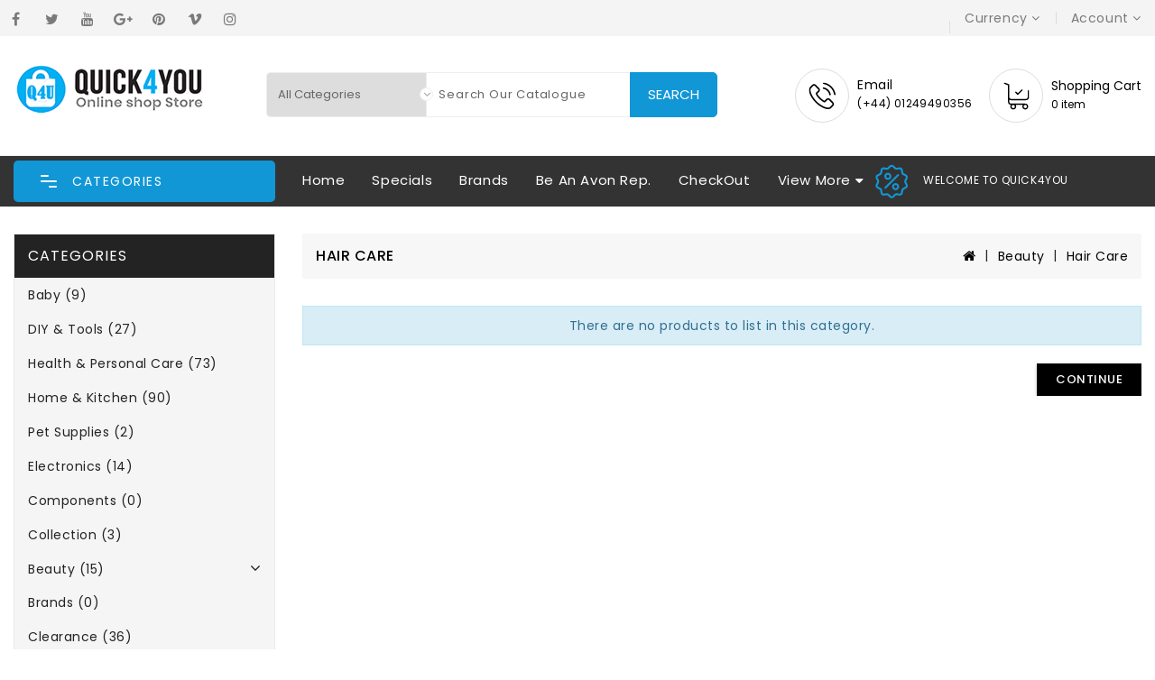

--- FILE ---
content_type: text/html; charset=utf-8
request_url: https://q4u.co.uk/index.php?route=product/category&path=18_109
body_size: 21526
content:
<!DOCTYPE html>
<!--[if IE]><![endif]-->
<!--[if IE 8 ]><html dir="ltr" lang="en" class="ie8"><![endif]-->
<!--[if IE 9 ]><html dir="ltr" lang="en" class="ie9"><![endif]-->
<!--[if (gt IE 9)|!(IE)]><!-->
<html dir="ltr" lang="en">
<!--<![endif]-->
<head>
<meta charset="UTF-8" />
<meta name="viewport" content="width=device-width, initial-scale=1">
<meta http-equiv="X-UA-Compatible" content="IE=edge">
<meta name="format-detection" content="telephone=no">
<meta name="google-site-verification" content="cqLK9LSKWrg9EU0a9PKlSJa3oJHPwobeeESk-ixllQs" />
<title>Hair Care </title>
<base href="https://q4u.co.uk/" />
<script src="catalog/view/javascript/jquery/jquery-2.1.1.min.js" type="text/javascript"></script>
<link href="catalog/view/javascript/bootstrap/css/bootstrap.min.css" rel="stylesheet" media="screen" />
<script src="catalog/view/javascript/bootstrap/js/bootstrap.min.js" type="text/javascript"></script>
<link href="catalog/view/javascript/font-awesome/css/font-awesome.min.css" rel="stylesheet" type="text/css" />
<link rel="stylesheet" type="text/css" href="catalog/view/javascript/jquery/magnific/magnific-popup.css" />
<link href="//fonts.googleapis.com/css?family=Open+Sans:400,400i,300,700" rel="stylesheet" type="text/css" />
<link href="catalog/view/theme/flory/stylesheet/owl.carousel.min.css" rel="stylesheet">
<script src="catalog/view/theme/flory/javascripts/owl.carousel.min.js" type="text/javascript"></script>
<script src="catalog/view/theme/flory/javascripts/theme.js" type="text/javascript"></script>
<link href="catalog/view/theme/flory/stylesheet/stylesheet.css" rel="stylesheet">



<link href="catalog/view/javascript/magnific-popup-psa/magnific-popup.css" type="text/css" rel="stylesheet" media="screen" />
<link href="catalog/view/javascript/magnific-popup-psa/popup-effect.css" type="text/css" rel="stylesheet" media="screen" />
<link href="catalog/view/javascript/magnific-popup-psa/notify-form.css" type="text/css" rel="stylesheet" media="screen" />
<script src="catalog/view/javascript/magnific-popup-psa/jquery.magnific-popup.min.js" type="text/javascript"></script>
<script src="catalog/view/javascript/common.js" type="text/javascript"></script>
<script src="catalog/view/javascript/support.js" type="text/javascript"></script>
<link href="catalog/view/javascript/font-awesome/css/font-awesome.min.css" rel="stylesheet" type="text/css" />
<script src="catalog/view/javascript/jquery/magnific/jquery.magnific-popup.min.js"></script>
<script src="catalog/view/javascript/jquery/datetimepicker/moment/moment.min.js" type="text/javascript"></script>
<script src="catalog/view/javascript/jquery/datetimepicker/moment/moment-with-locales.min.js" type="text/javascript"></script>
<script src="catalog/view/javascript/jquery/datetimepicker/bootstrap-datetimepicker.min.js" type="text/javascript"></script>
<link href="https://q4u.co.uk/index.php?route=product/category&amp;path=109" rel="canonical" />
<link href="https://q4u.co.uk/image/catalog/cart.png" rel="icon" />
<!-- Copyright (c) Facebook, Inc. and its affiliates. -->
<!-- All rights reserved. -->

<!-- This source code is licensed under the license found in the -->
<!-- LICENSE file in the root directory of this source tree. -->
<script type="text/javascript">
  // we are using this flag to determine if the pixel
  // is successfully added to the header
  window.isFacebookPixelInHeaderAdded = 1;
  window.isFacebookPixelAdded=1;
</script>

<script type="text/javascript">
  function facebook_loadScript(url, callback) {
    var script = document.createElement("script");
    script.type = "text/javascript";
    if(script.readyState) {  // only required for IE <9
      script.onreadystatechange = function() {
        if (script.readyState === "loaded" || script.readyState === "complete") {
          script.onreadystatechange = null;
          if (callback) {
            callback();
          }
        }
      };
    } else {  //Others
      if (callback) {
        script.onload = callback;
      }
    }

    script.src = url;
    document.getElementsByTagName("head")[0].appendChild(script);
  }
</script>

<script type="text/javascript">
  (function() {
    var enableCookieBar = '0';
    if (enableCookieBar == '1') {
      facebook_loadScript("catalog/view/javascript/facebook_business/cookieconsent.min.js");

      // loading the css file
      var css = document.createElement("link");
      css.setAttribute("rel", "stylesheet");
      css.setAttribute("type", "text/css");
      css.setAttribute(
        "href",
        "catalog/view/theme/css/facebook_business/cookieconsent.min.css");
      document.getElementsByTagName("head")[0].appendChild(css);

      window.addEventListener("load", function(){
        function setConsent() {
          fbq(
            'consent',
            this.hasConsented() ? 'grant' : 'revoke'
          );
        }
        window.cookieconsent.initialise({
          palette: {
            popup: {
              background: '#237afc'
            },
            button: {
              background: '#fff',
              text: '#237afc'
            }
          },
          cookie: {
            name: fbq.consentCookieName
          },
          type: 'opt-out',
          showLink: false,
          content: {
            allow: 'Agree',
            deny: 'Opt Out',
            header: 'Our Site Uses Cookies',
            message: 'By clicking Agree, you agree to our <a class="cc-link" href="https://www.facebook.com/legal/terms/update" target="_blank">terms of service</a>, <a class="cc-link" href="https://www.facebook.com/policies/" target="_blank">privacy policy</a> and <a class="cc-link" href="https://www.facebook.com/policies/cookies/" target="_blank">cookies policy</a>.'
          },
          layout: 'basic-header',
          location: true,
          revokable: true,
          onInitialise: setConsent,
          onStatusChange: setConsent,
          onRevokeChoice: setConsent
        }, function (popup) {
          // If this isn't open, we know that we can use cookies.
          if (!popup.getStatus() && !popup.options.enabled) {
            popup.setStatus(cookieconsent.status.dismiss);
          }
        });
      });
    }
  })();
</script>

<script type="text/javascript">
  (function() {
    !function(f,b,e,v,n,t,s){if(f.fbq)return;n=f.fbq=function(){n.callMethod?
    n.callMethod.apply(n,arguments):n.queue.push(arguments)};if(!f._fbq)f._fbq=n;
    n.push=n;n.loaded=!0;n.version='2.0';n.queue=[];t=b.createElement(e);t.async=!0;
    t.src=v;s=b.getElementsByTagName(e)[0];s.parentNode.insertBefore(t,s)}(window,
    document,'script','https://connect.facebook.net/en_US/fbevents.js');

    var enableCookieBar = '0';
    if (enableCookieBar == '1') {
      fbq.consentCookieName = 'fb_cookieconsent_status';

      (function() {
        function getCookie(t){var i=("; "+document.cookie).split("; "+t+"=");if(2==i.length)return i.pop().split(";").shift()}
        var consentValue = getCookie(fbq.consentCookieName);
        fbq('consent', consentValue === 'dismiss' ? 'grant' : 'revoke');
      })();
    }

          // system auto generated facebook_pixel.js, DO NOT MODIFY
      pixel_script_filename = 'catalog/view/javascript/facebook_business/facebook_pixel_3_1_2.js';
      // system auto generated facebook_pixel.js, DO NOT MODIFY
      facebook_loadScript(
        pixel_script_filename,
        function() {
          var params = {
    "agent": "exopencart-3.0.2.0-4.2.1"
};
          _facebookAdsExtension.facebookPixel.init(
            '616944502784253',
            {},
            params);
                      _facebookAdsExtension.facebookPixel.firePixel(
              JSON.parse('{\"event_name\":\"ViewCategory\",\"content_name\":\"Hair Care\",\"content_category\":\"Hair Care\",\"content_ids\":[],\"content_type\":\"product\",\"contents\":[],\"currency\":\"GBP\",\"value\":0,\"num_items\":0,\"event_id\":\"479bee4c-d819-4073-9e52-181319b36166\"}'));
                  });
      })();
</script>

<script type="text/javascript">
  // we are using this flag to determine if the customer chat
  // is successfully added to the header
  window.isFacebookCustomerChatInHeaderAdded = 1;
  window.isFacebookCustomerChatAdded=1;
</script>

</head>
<body>
  <main> 
  	<div id="menu_wrapper"></div>
    <header id="header" class="other">
		<div class="header-nav">
			<div class="container">
				<div class="row">
			        <div class="col-xs-12 col-sm-12 col-md-6 col-lg-6 left-nav">
			          	<div class="block-social">
  <div id="social-container">
    <ul>
              <li><a class="facebook" href="https://www.facebook.com/QUICK4YOUU/?rc=p" ><i class="fa fa-facebook"></i></a></li>
                    <li><a class="twitter" href="https://twitter.com/quick4youu?lang=en" ><i class="fa fa-twitter"></i></a></li>
                    <li><a class="youtube" href="https://www.youtube.com/channel/UC9R7MX8hPQE3RlEKkjPw16w" ><i class="fa fa-youtube"></i></a></li>
                    <li><a class="googleplus" href="#"><i class="fa fa-google-plus"></i></a></li>
                          <li><a class="pinterest" href="https://www.pinterest.com/Quick4you/" ><i class="fa fa-pinterest"></i></a></li>
                    <li><a class="vimeo" href="#" ><i class="fa fa-vimeo"></i></a></li>
                    <li><a class="instagram" href="https://www.instagram.com/quick4youu/" ><i class="fa fa-instagram"></i></a></li>
         
    </ul>
    </div>
</div>

			        </div>
			        <div class="col-xs-12 col-sm-12 col-md-6 col-lg-6 right-nav">
			          <div class="language-selector"></div>
			          <div class="currency-selector">  <form action="https://q4u.co.uk/index.php?route=common/currency/currency" method="post" enctype="multipart/form-data" id="form-currency">
    <div class="btn-group dropdown">
      <span class="currency-selector-label">Currency :</span>
      <a class="dropdown-toggle" data-toggle="dropdown">
        <span class="expand-more">Currency</span> <i class="fa fa-angle-down"></i>
      </a>
      <ul class="dropdown-menu">
                        <li>
          <button class="currency-select btn btn-link btn-block" type="button" name="EUR">€ Euro</button>
        </li>
                                <li>
          <button class="currency-select btn btn-link btn-block" type="button" name="GBP">£ Pound Sterling</button>
        </li>
                                <li>
          <button class="currency-select btn btn-link btn-block" type="button" name="USD">$ US Dollar</button>
        </li>
                      </ul>
    </div>
    <input type="hidden" name="code" value="" />
    <input type="hidden" name="redirect" value="https://q4u.co.uk/index.php?route=product/category&amp;path=18_109" />
  </form>
 </div>
			          <div class="user-info">
			            <div class="dropdown">
			              <a title="Account" class="dropdown-toggle" data-toggle="dropdown">
			                <span class="expand-more">Account</span> <i class="fa fa-angle-down" aria-hidden="true"></i>
			              </a>
			              <ul class="dropdown-menu">
			                			                <li><a href="https://q4u.co.uk/index.php?route=account/register"><i class="fa fa-user"></i>  Register</a></li>
			                <li><a href="https://q4u.co.uk/index.php?route=account/login"><i class="fa fa-sign-in"></i>  Login</a></li>
			                <li><a href="https://q4u.co.uk/index.php?route=account/wishlist" id="wishlist-total" title="Wishlist (0)"><i class="fa fa-heart"></i>  <span class="wishlist-text">Wishlist (0)</span></a></li>
			                			              </ul>             
			            </div>           
			          </div>
		        	</div>
				</div>
			</div>
		</div>
		<div class="header-top">
			<div class="container">
				<div class="row">
					<div class="desktop-logo">
						<div id="logo">
												<a href="https://q4u.co.uk/index.php?route=common/home"><img src="https://q4u.co.uk/image/catalog/logo.png" title="Quick4You" alt="Quick4You" class="img-responsive" /></a>
												</div>
					</div>												      
					<div id="_desktop_seach_widget">
						<div id="search_widget" class="search-widget">
						<div class="search-logo hidden-lg hidden-md">
							<svg xmlns="http://www.w3.org/2000/svg" style="display: none;">   
						        <symbol id="magnifying-desktop" viewBox="0 0 1200 1200"><title>magnifying-desktop</title>
						          <path d="M606.209,578.714L448.198,423.228C489.576,378.272,515,318.817,515,253.393C514.98,113.439,399.704,0,257.493,0
						               C115.282,0,0.006,113.439,0.006,253.393s115.276,253.393,257.487,253.393c61.445,0,117.801-21.253,162.068-56.586
						               l158.624,156.099c7.729,7.614,20.277,7.614,28.006,0C613.938,598.686,613.938,586.328,606.209,578.714z M257.493,467.8
						               c-120.326,0-217.869-95.993-217.869-214.407S137.167,38.986,257.493,38.986c120.327,0,217.869,95.993,217.869,214.407
						               S377.82,467.8,257.493,467.8z"></path>
						         </symbol>
						      </svg>
						      <svg class="icon" viewBox="0 0 40 40"><use xlink:href="#magnifying-desktop" x="20%" y="22%"></use></svg>
						</div>
						<form><div id="search" class="input-group">
  <div class="searchboxform">
    <select name="category_id" class="ishicategory-select hidden-sm hidden-xs">
        <option value="0">All Categories</option>
                        <option value="114">Baby</option>
                                        <option value="112">DIY &amp; Tools</option>
                                        <option value="105">Health &amp; Personal Care</option>
                                <option value="115">&nbsp;&nbsp;&nbsp;&nbsp;Bath &amp; Body</option>
                                        <option value="111">&nbsp;&nbsp;&nbsp;&nbsp;Face Mask </option>
                                        <option value="106">&nbsp;&nbsp;&nbsp;&nbsp;Fragrance</option>
                                        <option value="108">&nbsp;&nbsp;&nbsp;&nbsp;Skin Care </option>
                                                <option value="107">Home &amp; Kitchen</option>
                                        <option value="113">Pet Supplies </option>
                                        <option value="20">Electronics</option>
                                <option value="26">&nbsp;&nbsp;&nbsp;&nbsp;Phone</option>
                                        <option value="27">&nbsp;&nbsp;&nbsp;&nbsp;Adaptors</option>
                                                <option value="87">Components</option>
                                        <option value="33">Collection</option>
                                        <option value="18">Beauty</option>
                                <option value="109">&nbsp;&nbsp;&nbsp;&nbsp;Hair Care </option>
                                        <option value="110">&nbsp;&nbsp;&nbsp;&nbsp;Make-up</option>
                                                <option value="88">Brands</option>
                                        <option value="89">Clearance</option>
                                        <option value="96">Home &amp; Garden</option>
                                        <option value="97">Garden &amp; Outdoors</option>
                                        <option value="98">Travel</option>
                                <option value="101">&nbsp;&nbsp;&nbsp;&nbsp;Accesories</option>
                                <option value="102">&nbsp;&nbsp;&nbsp;&nbsp;&nbsp;&nbsp;&nbsp;Camera Bag</option>
                                <option value="103">&nbsp;&nbsp;&nbsp;&nbsp;&nbsp;&nbsp;&nbsp;Sd Card</option>
                                <option value="104">&nbsp;&nbsp;&nbsp;&nbsp;&nbsp;&nbsp;&nbsp;Lens</option>
                                                <option value="99">Grocery</option>
                                        <option value="100">Special Offers</option>
                            </select>
  </div>
  <input id="ajax-search-text" type="text" name="search" value="" placeholder="Search Our Catalogue" class="form-control input-lg" />
  <div class="ajaxishi-search" style="display: none;"><ul></ul></div>
  <button id="ajax-search-btn" type="button" class="btn btn-default btn-lg">Search</button>
</div>

<script>
    (function() {
        document.getElementById('ajax-search-text').addEventListener('keypress', function(event) {
            if (event.keyCode == 13) {
                event.preventDefault();
                document.getElementById('ajax-search-btn').click();
            }
        });
    }());
</script></form>
						</div>
					</div>
					<div class="desktop-custominfo">
			       		<div id="_desktop_contactinfo">
				          <div class="contact-num">
				            <a href="https://q4u.co.uk/index.php?route=information/contact">
								<div class="call-img">
									<svg xmlns="http://www.w3.org/2000/svg" style="display: none;"> 
										<symbol id="telephone-handle-silhouette" viewBox="0 0 930 930"><title>telephone-handle-silhouette</title><path d="M374.456,293.506c-9.7-10.1-21.4-15.5-33.8-15.5c-12.3,0-24.1,5.3-34.2,15.4l-31.6,31.5c-2.6-1.4-5.2-2.7-7.7-4
											c-3.6-1.8-7-3.5-9.9-5.3c-29.6-18.8-56.5-43.3-82.3-75c-12.5-15.8-20.9-29.1-27-42.6c8.2-7.5,15.8-15.3,23.2-22.8
											c2.8-2.8,5.6-5.7,8.4-8.5c21-21,21-48.2,0-69.2l-27.3-27.3c-3.1-3.1-6.3-6.3-9.3-9.5c-6-6.2-12.3-12.6-18.8-18.6
											c-9.7-9.6-21.3-14.7-33.5-14.7s-24,5.1-34,14.7c-0.1,0.1-0.1,0.1-0.2,0.2l-34,34.3c-12.8,12.8-20.1,28.4-21.7,46.5
											c-2.4,29.2,6.2,56.4,12.8,74.2c16.2,43.7,40.4,84.2,76.5,127.6c43.8,52.3,96.5,93.6,156.7,122.7c23,10.9,53.7,23.8,88,26
											c2.1,0.1,4.3,0.2,6.3,0.2c23.1,0,42.5-8.3,57.7-24.8c0.1-0.2,0.3-0.3,0.4-0.5c5.2-6.3,11.2-12,17.5-18.1c4.3-4.1,8.7-8.4,13-12.9
											c9.9-10.3,15.1-22.3,15.1-34.6c0-12.4-5.3-24.3-15.4-34.3L374.456,293.506z M410.256,398.806
											C410.156,398.806,410.156,398.906,410.256,398.806c-3.9,4.2-7.9,8-12.2,12.2c-6.5,6.2-13.1,12.7-19.3,20
											c-10.1,10.8-22,15.9-37.6,15.9c-1.5,0-3.1,0-4.6-0.1c-29.7-1.9-57.3-13.5-78-23.4c-56.6-27.4-106.3-66.3-147.6-115.6
											c-34.1-41.1-56.9-79.1-72-119.9c-9.3-24.9-12.7-44.3-11.2-62.6c1-11.7,5.5-21.4,13.8-29.7l34.1-34.1c4.9-4.6,10.1-7.1,15.2-7.1
											c6.3,0,11.4,3.8,14.6,7c0.1,0.1,0.2,0.2,0.3,0.3c6.1,5.7,11.9,11.6,18,17.9c3.1,3.2,6.3,6.4,9.5,9.7l27.3,27.3
											c10.6,10.6,10.6,20.4,0,31c-2.9,2.9-5.7,5.8-8.6,8.6c-8.4,8.6-16.4,16.6-25.1,24.4c-0.2,0.2-0.4,0.3-0.5,0.5
											c-8.6,8.6-7,17-5.2,22.7c0.1,0.3,0.2,0.6,0.3,0.9c7.1,17.2,17.1,33.4,32.3,52.7l0.1,0.1c27.6,34,56.7,60.5,88.8,80.8
											c4.1,2.6,8.3,4.7,12.3,6.7c3.6,1.8,7,3.5,9.9,5.3c0.4,0.2,0.8,0.5,1.2,0.7c3.4,1.7,6.6,2.5,9.9,2.5c8.3,0,13.5-5.2,15.2-6.9
											l34.2-34.2c3.4-3.4,8.8-7.5,15.1-7.5c6.2,0,11.3,3.9,14.4,7.3c0.1,0.1,0.1,0.1,0.2,0.2l55.1,55.1
											C420.456,377.706,420.456,388.206,410.256,398.806z"/>
										<path d="M256.056,112.706c26.2,4.4,50,16.8,69,35.8s31.3,42.8,35.8,69c1.1,6.6,6.8,11.2,13.3,11.2c0.8,0,1.5-0.1,2.3-0.2
											c7.4-1.2,12.3-8.2,11.1-15.6c-5.4-31.7-20.4-60.6-43.3-83.5s-51.8-37.9-83.5-43.3c-7.4-1.2-14.3,3.7-15.6,11
											S248.656,111.506,256.056,112.706z"/>
										<path d="M473.256,209.006c-8.9-52.2-33.5-99.7-71.3-137.5s-85.3-62.4-137.5-71.3c-7.3-1.3-14.2,3.7-15.5,11
											c-1.2,7.4,3.7,14.3,11.1,15.6c46.6,7.9,89.1,30,122.9,63.7c33.8,33.8,55.8,76.3,63.7,122.9c1.1,6.6,6.8,11.2,13.3,11.2
											c0.8,0,1.5-0.1,2.3-0.2C469.556,223.306,474.556,216.306,473.256,209.006z"/></symbol>
									</svg>
									<svg class="icon" viewBox="0 0 40 40"><use xlink:href="#telephone-handle-silhouette" x="25%" y="25%"></use></svg>
								</div>
								<div class="call">
									<div class="call-us">Email</div>
									<span class="call-num">(+44)  01249490356</span>
								</div>
							</a>
				          </div> 
				        </div> 
				        <div id="_desktop_cart">
				            <div class="blockcart">
				              <div id="cart" class="btn-group btn-block">
  <button type="button" data-loading-text="Loading..." class="btn btn-inverse btn-block btn-lg">
    <span class="cart-link">
      <span class="cart-img hidden-xs hidden-sm">
        <svg xmlns="http://www.w3.org/2000/svg" style="display: none;">          
          <symbol id="shopping-bag" viewBox="0 0 940 940"><title>shopping-bag</title><path d="M258.005,218.355c2.3,2.3,5.4,3.5,8.5,3.5s6.1-1.2,8.5-3.5l73.9-73.9c4.7-4.7,4.7-12.3,0-17s-12.3-4.7-17,0l-65.4,65.5l-26.4-26.4c-4.7-4.7-12.3-4.7-17,0s-4.7,12.3,0,17L258.005,218.355z"/><path d="M145.005,318.355h268.9c29.7,0,53.8-24.2,53.8-53.8v-113.3c0-6.6-5.4-12-12-12s-12,5.4-12,12v113.2c0,16.5-13.4,29.8-29.8,29.8h-268.9c-16.5,0-29.8-13.4-29.8-29.8v-66.7v-74.6v-9.7v-70.2c0-0.4,0-0.9-0.1-1.3c0-0.1,0-0.2,0-0.3c0-0.3-0.1-0.6-0.1-0.8s-0.1-0.5-0.2-0.7c0-0.1-0.1-0.3-0.1-0.4c-0.1-0.3-0.2-0.5-0.3-0.8c0-0.1-0.1-0.2-0.1-0.3c-0.1-0.2-0.2-0.5-0.3-0.7c-0.1-0.1-0.1-0.3-0.2-0.4c-0.1-0.2-0.2-0.4-0.3-0.6c-0.1-0.2-0.2-0.3-0.3-0.5c-0.1-0.1-0.2-0.3-0.3-0.4c-0.1-0.2-0.3-0.4-0.4-0.5s-0.2-0.2-0.3-0.3c-0.2-0.2-0.3-0.4-0.5-0.6c-0.1-0.1-0.2-0.2-0.3-0.2c-0.2-0.2-0.4-0.4-0.6-0.5c-0.1-0.1-0.2-0.2-0.3-0.3c-0.2-0.1-0.4-0.3-0.6-0.4c-0.2-0.2-0.5-0.3-0.7-0.5c-0.1,0-0.2-0.1-0.2-0.2c-0.4-0.2-0.8-0.4-1.2-0.6l-73.9-31c-6.1-2.6-13.1,0.3-15.7,6.4c-2.6,6,0.3,13.1,6.4,15.7l66.5,28.1v62.3v9.7v74.6v66.7v84.3c0,28.2,21.7,51.3,49.3,53.6c-5.6,8.4-8.9,18.5-8.9,29.4c0,29.3,23.9,53.2,53.2,53.2s53.2-23.9,53.2-53.2c0-10.8-3.2-20.8-8.7-29.2h127.3c-5.5,8.4-8.7,18.4-8.7,29.2c0,29.3,23.9,53.2,53.2,53.2s53.2-23.9,53.2-53.2s-23.9-53.2-53.2-53.2h-256c-16.5,0-29.8-13.4-29.8-29.8v-39.5C123.705,314.955,134.005,318.355,145.005,318.355z M213.905,431.755c0,16.1-13.1,29.2-29.2,29.2s-29.2-13.1-29.2-29.2s13.1-29.2,29.2-29.2S213.905,415.655,213.905,431.755z M430.105,431.755c0,16.1-13.1,29.2-29.2,29.2s-29.2-13.1-29.2-29.2s13.1-29.2,29.2-29.2S430.105,415.655,430.105,431.755z"/></symbol>
        </svg>
        <svg class="icon" viewBox="0 0 30 30"><use xlink:href="#shopping-bag" x="25%" y="25%"></use></svg>
      </span>
      <span class="cart-img hidden-lg hidden-md">
          <svg xmlns="http://www.w3.org/2000/svg" style="display: none;">          
            <symbol id="cart-responsive" viewBox="0 0 510 510"><title>cart-responsive</title>
                <path d="M306.4,313.2l-24-223.6c-0.4-3.6-3.6-6.4-7.2-6.4h-44.4V69.6c0-38.4-31.2-69.6-69.6-69.6c-38.4,0-69.6,31.2-69.6,69.6
                v13.6H46c-3.6,0-6.8,2.8-7.2,6.4l-24,223.6c-0.4,2,0.4,4,1.6,5.6c1.2,1.6,3.2,2.4,5.2,2.4h278c2,0,4-0.8,5.2-2.4
                C306,317.2,306.8,315.2,306.4,313.2z M223.6,123.6c3.6,0,6.4,2.8,6.4,6.4c0,3.6-2.8,6.4-6.4,6.4c-3.6,0-6.4-2.8-6.4-6.4
                C217.2,126.4,220,123.6,223.6,123.6z M106,69.6c0-30.4,24.8-55.2,55.2-55.2c30.4,0,55.2,24.8,55.2,55.2v13.6H106V69.6z
                 M98.8,123.6c3.6,0,6.4,2.8,6.4,6.4c0,3.6-2.8,6.4-6.4,6.4c-3.6,0-6.4-2.8-6.4-6.4C92.4,126.4,95.2,123.6,98.8,123.6z M30,306.4
                L52.4,97.2h39.2v13.2c-8,2.8-13.6,10.4-13.6,19.2c0,11.2,9.2,20.4,20.4,20.4c11.2,0,20.4-9.2,20.4-20.4c0-8.8-5.6-16.4-13.6-19.2
                V97.2h110.4v13.2c-8,2.8-13.6,10.4-13.6,19.2c0,11.2,9.2,20.4,20.4,20.4c11.2,0,20.4-9.2,20.4-20.4c0-8.8-5.6-16.4-13.6-19.2V97.2
                H270l22.4,209.2H30z"></path>
            </symbol>
        </svg>
        <svg class="icon" viewBox="0 0 40 40"><use xlink:href="#cart-responsive" x="13%" y="13%"></use></svg>
      </span>
      <span class="cart-content">
        <span class="cart-name">Shopping Cart</span>
        <span class="cart-products-count hidden-sm hidden-xs">0 item</span>
        <span class="cart-products-count hidden-lg hidden-md">0</span>
      </span>
    </span>
  </button>
  <ul class="cart-dropdown">
        <li>
      <p class="empty text-left">Your shopping cart is empty!</p>
    </li>
      </ul>
</div>
				            </div>
				        </div>
			        </div>      
				</div>
			</div>
		</div> 
		<div class="nav-full-width other">
			<div class="container">
				<div class="row">
					
    <div id="_desktop_top_menu" class="menu js-top-menu hidden-xs hidden-sm open">
      <h2 class="home-title hidden-xs hidden-sm">Categories</h2>
        <div class="wrapper-menu">
          <div class="line-menu half start"></div>
          <div class="line-menu"></div>
          <div class="line-menu half end"></div>
        </div>
                  <ul id="top-menu" class="top-menu" data-depth="0">
                                                <li class="top_level_category dropdown">
              <a class="dropdown-item" href="https://q4u.co.uk/index.php?route=product/category&amp;path=20">Electronics
                                  <i class="fa fa-angle-right add hidden-xs hidden-sm"></i>
                              </a>
              <span class="pull-xs-right hidden-md hidden-lg">
                  <span data-target="#top_sub_menu_559" data-toggle="collapse" class="navbar-toggler collapse-icons">
                    <i class="fa fa-angle-down add"></i>
                    <i class="fa fa-angle-up remove"></i>
                  </span>
              </span>
              <div id="top_sub_menu_559" class="dropdown-menu popover sub-menu collapse">
                                    <ul class="list-unstyled childs_1 category_dropdownmenu  multiple-dropdown-menu " data-depth="1">

                                                                 <li><a href="https://q4u.co.uk/index.php?route=product/category&amp;path=20_26">Phone</a></li>
                                                             </ul>
                                    <ul class="list-unstyled childs_1 category_dropdownmenu  multiple-dropdown-menu " data-depth="1">

                                                                 <li><a href="https://q4u.co.uk/index.php?route=product/category&amp;path=20_27">Adaptors</a></li>
                                                             </ul>
                                </div>
            </li>
                                                <li class="maintitle"><a href="https://q4u.co.uk/index.php?route=product/category&amp;path=87">Components</a></li>
                                                <li class="maintitle"><a href="https://q4u.co.uk/index.php?route=product/category&amp;path=33">Collection</a></li>
                                                            <li class="top_level_category dropdown">
              <a class="dropdown-item" href="https://q4u.co.uk/index.php?route=product/category&amp;path=18">Beauty
                                  <i class="fa fa-angle-right add hidden-xs hidden-sm"></i>
                              </a>
              <span class="pull-xs-right hidden-md hidden-lg">
                  <span data-target="#top_sub_menu_9876" data-toggle="collapse" class="navbar-toggler collapse-icons">
                    <i class="fa fa-angle-down add"></i>
                    <i class="fa fa-angle-up remove"></i>
                  </span>
              </span>
              <div id="top_sub_menu_9876" class="dropdown-menu popover sub-menu collapse">
                                    <ul class="list-unstyled childs_1 category_dropdownmenu  multiple-dropdown-menu " data-depth="1">

                                                                 <li><a href="https://q4u.co.uk/index.php?route=product/category&amp;path=18_109">Hair Care </a></li>
                                                             </ul>
                                    <ul class="list-unstyled childs_1 category_dropdownmenu  multiple-dropdown-menu " data-depth="1">

                                                                 <li><a href="https://q4u.co.uk/index.php?route=product/category&amp;path=18_110">Make-up</a></li>
                                                             </ul>
                                </div>
            </li>
                                                <li class="maintitle"><a href="https://q4u.co.uk/index.php?route=product/category&amp;path=88">Brands</a></li>
                                                <li class="maintitle"><a href="https://q4u.co.uk/index.php?route=product/category&amp;path=89">Clearance</a></li>
                                                <li class="maintitle"><a href="https://q4u.co.uk/index.php?route=product/category&amp;path=96">Home &amp; Garden</a></li>
                                                <li class="maintitle"><a href="https://q4u.co.uk/index.php?route=product/category&amp;path=97">Garden &amp; Outdoors</a></li>
                                                            <li class="top_level_category dropdown">
              <a class="dropdown-item" href="https://q4u.co.uk/index.php?route=product/category&amp;path=98">Travel
                                  <i class="fa fa-angle-right add hidden-xs hidden-sm"></i>
                              </a>
              <span class="pull-xs-right hidden-md hidden-lg">
                  <span data-target="#top_sub_menu_3522" data-toggle="collapse" class="navbar-toggler collapse-icons">
                    <i class="fa fa-angle-down add"></i>
                    <i class="fa fa-angle-up remove"></i>
                  </span>
              </span>
              <div id="top_sub_menu_3522" class="dropdown-menu popover sub-menu collapse">
                                    <ul class="list-unstyled childs_1 category_dropdownmenu  single-dropdown-menu " data-depth="1">

                                                                                     <li class="category dropdown sub-category">
                        <a class="dropdown-item dropdown-submenu" href="https://q4u.co.uk/index.php?route=product/category&amp;path=98_101">Accesories</a>
                        <span class="pull-xs-right hidden-md hidden-lg">
                            <span data-target="#top_sub_menu_1672" data-toggle="collapse" class="navbar-toggler collapse-icons">
                              <i class="fa fa-angle-down add"></i>
                              <i class="fa fa-angle-up remove"></i>
                            </span>
                        </span>
                        <div id="top_sub_menu_1672" class="dropdown-inner collapse">
                                                        <ul class="list-unstyled childs_2 top-menu" data-depth="2">
                                                            <li class="category">
                                <a class="dropdown-item" href="https://q4u.co.uk/index.php?route=product/category&amp;path=98_101_102">Camera Bag</a>
                              </li>
                                                            <li class="category">
                                <a class="dropdown-item" href="https://q4u.co.uk/index.php?route=product/category&amp;path=98_101_103">Sd Card</a>
                              </li>
                                                            <li class="category">
                                <a class="dropdown-item" href="https://q4u.co.uk/index.php?route=product/category&amp;path=98_101_104">Lens</a>
                              </li>
                                                          </ul>
                                                    </div>
                      </li>
                                                             </ul>
                                </div>
            </li>
                                                <li class="maintitle"><a href="https://q4u.co.uk/index.php?route=product/category&amp;path=99">Grocery</a></li>
                                                <li class="maintitle"><a href="https://q4u.co.uk/index.php?route=product/category&amp;path=100">Special Offers</a></li>
                                       
          </ul>
    </div> 
    <div id="menu-icon" class="menu-icon hidden-md hidden-lg">
        <svg xmlns="http://www.w3.org/2000/svg" style="display: none;">
        <symbol id="menu" viewBox="0 0 750 750"><title>menu</title>
            <path d="M12.03,84.212h360.909c6.641,0,12.03-5.39,12.03-12.03c0-6.641-5.39-12.03-12.03-12.03H12.03
            C5.39,60.152,0,65.541,0,72.182C0,78.823,5.39,84.212,12.03,84.212z"></path>
            <path d="M372.939,180.455H12.03c-6.641,0-12.03,5.39-12.03,12.03s5.39,12.03,12.03,12.03h360.909c6.641,0,12.03-5.39,12.03-12.03
                S379.58,180.455,372.939,180.455z"></path>
            <path d="M372.939,300.758H12.03c-6.641,0-12.03,5.39-12.03,12.03c0,6.641,5.39,12.03,12.03,12.03h360.909
            c6.641,0,12.03-5.39,12.03-12.03C384.97,306.147,379.58,300.758,372.939,300.758z"></path>
        </symbol>
    </svg>
    <svg class="icon" viewBox="0 0 30 30"><use xlink:href="#menu" x="22%" y="25%"></use></svg>
  </div>  
    <div id="_mobile_cart"></div>
    <div id="_mobile_user_info"></div>
    <div id="_mobile_seach_widget"></div>
    <div id="_mobile_link_menu"></div>

  

 <script type="text/javascript"> 
$("#_desktop_top_menu").click(function(){
        $("#top-menu").slideToggle();
        $('.wrapper-menu').toggleClass('open');
});
</script>   
						<div id="_desktop_link_menu">
  <div id="header_ishiheaderlinks" class="header-block">
    <ul class="bullet link_container">
		      	<li><a class="extra-link" href="index.php">Home</a></li>
	  	      	<li><a class="extra-link" href="index.php?route=product/special">Specials</a></li>
	  	      	<li><a class="extra-link" href="index.php?route=product/manufacturer">Brands</a></li>
	  	      	<li><a class="extra-link" href="https://rep.avon.uk.com/PRSuite/becomeARepPrp.page?prpref=kate19&amp;userName=katewida&amp;">Be An Avon Rep.</a></li>
	  	      	<li><a class="extra-link" href="index.php?route=extension/quickcheckout/checkout">CheckOut</a></li>
	  	      	<li><a class="extra-link" href="index.php?route=information/blogger/blogs">News</a></li>
	  	      	<li><a class="extra-link" href="index.php?route=account/login">Login</a></li>
	  	      	<li><a class="extra-link" href="index.php?route=account/login">Contact</a></li>
	  	      	<li><a class="extra-link" href="index.php?route=information/contact">Contact</a></li>
	  	    </ul>
  </div>
</div>
<div id="view_text">View More</div>
<div id="menu_text">Menu</div>
	<div id="ishioffersblock">
	<span class="offer-img">
		<svg xmlns="http://www.w3.org/2000/svg" style="display: none;">          
		    <symbol id="offer" viewBox="0 0 550 550"><title>offer</title>      
				<g>
					<g>
						<path d="M477.958,262.633c-2.06-4.215-2.06-9.049,0-13.263l19.096-39.065c10.632-21.751,2.208-47.676-19.178-59.023l-38.41-20.38
							c-4.144-2.198-6.985-6.11-7.796-10.729l-7.512-42.829c-4.183-23.846-26.241-39.87-50.208-36.479l-43.053,6.09
							c-4.647,0.656-9.242-0.838-12.613-4.099l-31.251-30.232c-17.401-16.834-44.661-16.835-62.061,0L193.72,42.859
							c-3.372,3.262-7.967,4.753-12.613,4.099l-43.053-6.09c-23.975-3.393-46.025,12.633-50.208,36.479l-7.512,42.827
							c-0.811,4.62-3.652,8.531-7.795,10.73l-38.41,20.38c-21.386,11.346-29.81,37.273-19.178,59.024l19.095,39.064
							c2.06,4.215,2.06,9.049,0,13.263l-19.096,39.064c-10.632,21.751-2.208,47.676,19.178,59.023l38.41,20.38
							c4.144,2.198,6.985,6.11,7.796,10.729l7.512,42.829c3.808,21.708,22.422,36.932,43.815,36.93c2.107,0,4.245-0.148,6.394-0.452
							l43.053-6.09c4.643-0.659,9.241,0.838,12.613,4.099l31.251,30.232c8.702,8.418,19.864,12.626,31.03,12.625
							c11.163-0.001,22.332-4.209,31.03-12.625l31.252-30.232c3.372-3.261,7.968-4.751,12.613-4.099l43.053,6.09
							c23.978,3.392,46.025-12.633,50.208-36.479l7.513-42.827c0.811-4.62,3.652-8.531,7.795-10.73l38.41-20.38
							c21.386-11.346,29.81-37.273,19.178-59.024L477.958,262.633z M464.035,334.635l-38.41,20.38
							c-12.246,6.499-20.645,18.057-23.04,31.713l-7.512,42.828c-1.415,8.068-8.874,13.487-16.987,12.342l-43.053-6.09
							c-13.73-1.945-27.316,2.474-37.281,12.113L266.5,478.152c-5.886,5.694-15.109,5.694-20.997,0l-31.251-30.232
							c-8.422-8.147-19.432-12.562-30.926-12.562c-2.106,0-4.229,0.148-6.355,0.449l-43.053,6.09
							c-8.106,1.146-15.571-4.274-16.987-12.342l-7.513-42.829c-2.396-13.656-10.794-25.215-23.041-31.712l-38.41-20.38
							c-7.236-3.839-10.086-12.61-6.489-19.969l19.096-39.065c6.088-12.456,6.088-26.742,0-39.198l-19.096-39.065
							c-3.597-7.359-0.747-16.13,6.489-19.969l38.41-20.38c12.246-6.499,20.645-18.057,23.04-31.713l7.512-42.828
							c1.416-8.068,8.874-13.488,16.987-12.342l43.053,6.09c13.725,1.943,27.316-2.474,37.281-12.113l31.252-30.232
							c5.886-5.694,15.109-5.694,20.997,0l31.251,30.232c9.965,9.64,23.554,14.056,37.281,12.113l43.053-6.09
							c8.107-1.147,15.572,4.274,16.987,12.342l7.512,42.829c2.396,13.656,10.794,25.215,23.041,31.712l38.41,20.38
							c7.236,3.839,10.086,12.61,6.489,19.969l-19.096,39.064c-6.088,12.455-6.088,26.743,0,39.198l19.096,39.064
							C474.121,322.024,471.271,330.796,464.035,334.635z"></path>
					</g>
				</g>
				<g>
					<g>
						<path d="M363.886,148.116c-5.765-5.766-15.115-5.766-20.881,0L148.116,343.006c-5.766,5.766-5.766,15.115,0,20.881
							c2.883,2.883,6.662,4.325,10.44,4.325c3.778,0,7.558-1.441,10.44-4.325l194.889-194.889
							C369.653,163.231,369.653,153.883,363.886,148.116z"></path>
					</g>
				</g>
				<g>
					<g>
						<path d="M196.941,123.116c-29.852,0-54.139,24.287-54.139,54.139s24.287,54.139,54.139,54.139s54.139-24.287,54.139-54.139
							S226.793,123.116,196.941,123.116z M196.941,201.863c-13.569,0-24.608-11.039-24.608-24.609c0-13.569,11.039-24.608,24.608-24.608
							c13.569,0,24.609,11.039,24.609,24.608C221.549,190.824,210.51,201.863,196.941,201.863z"></path>
					</g>
				</g>
				<g>
					<g>
						<path d="M315.061,280.61c-29.852,0-54.139,24.287-54.139,54.139s24.287,54.139,54.139,54.139
							c29.852,0,54.139-24.287,54.139-54.139S344.913,280.61,315.061,280.61z M315.061,359.357c-13.569,0-24.609-11.039-24.609-24.608
							s11.039-24.608,24.609-24.608c13.569,0,24.608,11.039,24.608,24.608S328.63,359.357,315.061,359.357z"></path>
					</g>
				</g>
           </symbol> 
		</svg>
		<svg class="icon" viewBox="0 0 40 40"><use xlink:href="#offer" x="4%" y="4%"></use></svg>
	</span> 
	<div id="typed-strings">
		 
			<p> Welcome to Quick4You e-shop</p>
		 
			<p>Here you find Exclusive offers</p>
		 
			<p>Free delivery on orders over £15</p>
		 
			<p>Flat 25% Off selected products</p>
		 
			<p>A huge range of branded products</p>
			</div>
 	<span id="typed"></span>
	<script type="text/javascript">
		var typed = new Typed('#typed', {
	      stringsElement: '#typed-strings',
	      typeSpeed: 90,
	      backSpeed: 90,
	      startDelay: 1000,
	      showCursor: false,
	      loop: true,
	    });
	</script>
</div>
 
				</div>
			</div>
		</div>
    </header>
    
    <div id="mobile_top_menu_wrapper" class="hidden-lg hidden-md" style="display:none;">
      <div id="top_menu_closer">
        <i class="fa fa-close"></i>
      </div>
      <div class="js-top-menu mobile" id="_mobile_top_menu"></div>
    </div>
    <div id="spin-wrapper"></div>
	<div id="siteloader">
				<div class="loader loader-2">
			<div></div>
			<div></div>
			<div></div>
			<div></div>
			<div></div>
			<div></div>
			<div></div>
			<div></div>
			<div></div>
		</div>
			</div>

<!-- ======= Quick view JS ========= -->
<script> 
function quickbox(){
 	if ($(window).width() > 767) {
		$('.quickview-button').magnificPopup({
		type:'iframe',
		delegate: 'a',
		preloader: true,
		tLoading: 'Loading image #%curr%...',
		});    
 	}  
}
jQuery(document).ready(function() {quickbox();});
jQuery(window).resize(function() {quickbox();});
$( "input[name=\'search\']" ).keyup(function( event ) {
	$('input[name=\'search\']').autocomplete({
		'source': function(request, response) {
			$.ajax({
				url: 'index.php?route=product/search/autocomplete&filter_name=' +  encodeURIComponent(request),
				dataType: 'json',
				success: function(result) {
					var products = result.products;
					$('.ajaxishi-search ul li').remove();
					  $.each(products, function(index,product) {
						var html = '<li>';
							html += '<div>';
							html += '<a href="' + product.url + '" title="' + product.name + '">';
							html += '<div class="product-image"><img alt="' + product.name + '" src="' + product.image + '"></div>';
							html += '<div class="product-desc">';
							html += '<div class="product-name">' + product.name + '</div>';
							if (product.special) {
	                            html += '<div class="product-price"><span class="special">' + product.price + '</span><span class="price">' + product.special + '</span></div>';
	                        } else {
	                            html += '<div class="product-price"><span class="price">' + product.price + '</span></div>';
							}
							html += '</div>';
							html += '</a>';
							html += '</div>';
							html += '</li>';
							$('.ajaxishi-search ul').append(html);
					  });
					  $('.ajaxishi-search').css('display','block');
	                return false;
				}
			});
		},
		'select': function(product) {
			$('input[name=\'filter_name\']').val(product.name);
		}
	});
});
</script>
<div id="product-category" class="container wrapper_container">
  <div class="row"><div id="_desktop_column_left">
	<aside id="column-left" class="col-sm-3 hidden-xs">
	  	  <div class="box">
    <h2 class="page-title hidden-sm hidden-xs">
        Categories
    </h2>
    <div class="block-title clearfix  hidden-lg hidden-md collapsed" data-target="#box-container" data-toggle="collapse">
        <span class="page-title">Categories</span>
        <span class="navbar-toggler collapse-icons">
          <i class="fa fa-angle-down add"></i>
          <i class="fa fa-angle-up remove"></i>
        </span>
    </div>
    <div id="box-container" class="collapse data-toggler">
        <ul class="category-top-menu">
                        <li>                
                 
                    <a href="https://q4u.co.uk/index.php?route=product/category&amp;path=114" class="list-group-item">Baby (9)</a>
                            </li>
                        <li>                
                 
                    <a href="https://q4u.co.uk/index.php?route=product/category&amp;path=112" class="list-group-item">DIY &amp; Tools (27)</a>
                            </li>
                        <li>                
                 
                    <a href="https://q4u.co.uk/index.php?route=product/category&amp;path=105" class="list-group-item">Health &amp; Personal Care (73)</a>
                            </li>
                        <li>                
                 
                    <a href="https://q4u.co.uk/index.php?route=product/category&amp;path=107" class="list-group-item">Home &amp; Kitchen (90)</a>
                            </li>
                        <li>                
                 
                    <a href="https://q4u.co.uk/index.php?route=product/category&amp;path=113" class="list-group-item">Pet Supplies  (2)</a>
                            </li>
                        <li>                
                 
                    <a href="https://q4u.co.uk/index.php?route=product/category&amp;path=20" class="list-group-item">Electronics (14)</a>
                            </li>
                        <li>                
                 
                    <a href="https://q4u.co.uk/index.php?route=product/category&amp;path=87" class="list-group-item">Components (0)</a>
                            </li>
                        <li>                
                 
                    <a href="https://q4u.co.uk/index.php?route=product/category&amp;path=33" class="list-group-item">Collection (3)</a>
                            </li>
                        <li>                
                                 
                    <a href="https://q4u.co.uk/index.php?route=product/category&amp;path=18" class="list-group-item active">Beauty (15)</a>
                                  
                                            <span class="navbar-toggler collapse-icons" data-target="#childlist" data-toggle="collapse">
                            <i class="fa fa-angle-down add"></i>
                            <i class="fa fa-angle-up remove"></i>
                        </span> 
                                        <div id="childlist" class="collapse">                        
                        <ul class="category-sub-menu">                    
                                                                                            <li>
                                                                            <a href="https://q4u.co.uk/index.php?route=product/category&amp;path=18_109" class="list-group-item active">&nbsp;&nbsp;&nbsp;- Hair Care  (0)</a>
                                                                        </li>
                                                                <li>
                                     
                                        <a href="https://q4u.co.uk/index.php?route=product/category&amp;path=18_110" class="list-group-item">&nbsp;&nbsp;&nbsp;- Make-up (2)</a>
                                                                    </li>
                                                                                    </ul>
                    </div>
                            </li>
                        <li>                
                 
                    <a href="https://q4u.co.uk/index.php?route=product/category&amp;path=88" class="list-group-item">Brands (0)</a>
                            </li>
                        <li>                
                 
                    <a href="https://q4u.co.uk/index.php?route=product/category&amp;path=89" class="list-group-item">Clearance (36)</a>
                            </li>
                        <li>                
                 
                    <a href="https://q4u.co.uk/index.php?route=product/category&amp;path=96" class="list-group-item">Home &amp; Garden (77)</a>
                            </li>
                        <li>                
                 
                    <a href="https://q4u.co.uk/index.php?route=product/category&amp;path=97" class="list-group-item">Garden &amp; Outdoors (15)</a>
                            </li>
                        <li>                
                 
                    <a href="https://q4u.co.uk/index.php?route=product/category&amp;path=98" class="list-group-item">Travel (7)</a>
                            </li>
                        <li>                
                 
                    <a href="https://q4u.co.uk/index.php?route=product/category&amp;path=99" class="list-group-item">Grocery (30)</a>
                            </li>
                        <li>                
                 
                    <a href="https://q4u.co.uk/index.php?route=product/category&amp;path=100" class="list-group-item">Special Offers (4)</a>
                            </li>
                    </ul>
    </div>
</div>

	  	  <section class="featured-products clearfix">  
  <h3 class="page-title hidden-sm hidden-xs">
      Bestsellers
  </h3>
  <div class="block-title clearfix  hidden-lg hidden-md collapsed" data-target="#bestseller-container" data-toggle="collapse">
    <span class="page-title">Bestsellers</span>
    <span class="navbar-toggler collapse-icons">
      <i class="fa fa-angle-down add"></i>
      <i class="fa fa-angle-up remove"></i>
    </span>
  </div>
  <div id="bestseller-container" class="collapse in data-toggler">

        
        
          <div class="product-thumb transition">
        <div class="image"><a href="https://q4u.co.uk/index.php?route=product/product&amp;product_id=345"><img src="https://q4u.co.uk/image/cache/catalog/productsimage/Q4U/21rtlYSjE1L._AC_-90x90.jpg" alt="Travel Adapter Plug (UK TO US/AUS/CANADA, Black)" title="Travel Adapter Plug (UK TO US/AUS/CANADA, Black)" class="img-responsive" /></a></div>
        <div class="caption">
          <h4><a href="https://q4u.co.uk/index.php?route=product/product&amp;product_id=345">Travel Adapter Plug (UK TO US/AUS/CANADA, Black)</a></h4>
          <p class="description">The plugs have swivel pins, so you need to turn the pins to be able to work in Australia and CanadaT..</p>
          
            
                <p class="price">
                            £4.79
                                          <span class="price-tax">Ex Tax: £3.99</span>
                          </p>
                  </div>
      </div>
          <div class="product-thumb transition">
        <div class="image"><a href="https://q4u.co.uk/index.php?route=product/product&amp;product_id=346"><img src="https://q4u.co.uk/image/cache/catalog/productsimage/Q4U/21C3kcRZfJL._AC_-90x90.jpg" alt="Travel Adapter Plug (UK TO US/AUS/CANADA, White)" title="Travel Adapter Plug (UK TO US/AUS/CANADA, White)" class="img-responsive" /></a></div>
        <div class="caption">
          <h4><a href="https://q4u.co.uk/index.php?route=product/product&amp;product_id=346">Travel Adapter Plug (UK TO US/AUS/CANADA, White)</a></h4>
          <p class="description">The plugs have swivel pins, so you need to turn the pins to be able to work in Australia and CanadaT..</p>
          
            
                <p class="price">
                            £4.79
                                          <span class="price-tax">Ex Tax: £3.99</span>
                          </p>
                  </div>
      </div>
          <div class="product-thumb transition">
        <div class="image"><a href="https://q4u.co.uk/index.php?route=product/product&amp;product_id=80"><img src="https://q4u.co.uk/image/cache/catalog/productsimage/Q4U/81JzZMBtFdL._AC_SL1500_-90x90.jpg" alt=" Charcoal Burner Electric  Starter Coals Coconut Shells, 1500W ,Black, Slim" title=" Charcoal Burner Electric  Starter Coals Coconut Shells, 1500W ,Black, Slim" class="img-responsive" /></a></div>
        <div class="caption">
          <h4><a href="https://q4u.co.uk/index.php?route=product/product&amp;product_id=80"> Charcoal Burner Electric  Starter Coals Coconut Shells, 1500W ,Black, Slim</a></h4>
          <p class="description">This Slim device is an easy and efficient burner for coalThe coal discs glowing completely after 5 -..</p>
          
            
                <p class="price">
                            <span class="price-new">£9.35</span> <span class="price-old">£14.39</span>
                                          <span class="price-tax">Ex Tax: £7.79</span>
                          </p>
                  </div>
      </div>
          <div class="product-thumb transition">
        <div class="image"><a href="https://q4u.co.uk/index.php?route=product/product&amp;product_id=542"><img src="https://q4u.co.uk/image/cache/catalog/Q4U/Cubes%2050/81WrVHV0-wL._AC_SL1500_-90x90.jpg" alt="Quick light Charcoal Coal Premium Quick light Charcoal Coal 50 cubes 10 roll (25mm Cubes)" title="Quick light Charcoal Coal Premium Quick light Charcoal Coal 50 cubes 10 roll (25mm Cubes)" class="img-responsive" /></a></div>
        <div class="caption">
          <h4><a href="https://q4u.co.uk/index.php?route=product/product&amp;product_id=542">Quick light Charcoal Coal Premium Quick light Charcoal Coal 50 cubes 10 roll (25mm Cubes)</a></h4>
          <p class="description">Finest quality charcoalBurning time up to 90 minute10 ROLL EACH ROLL 5 CUBESCube size 25 x 25 x 25 m..</p>
          
            
                <p class="price">
                            <span class="price-new">£2.72</span> <span class="price-old">£4.19</span>
                                          <span class="price-tax">Ex Tax: £2.27</span>
                          </p>
                  </div>
      </div>
      </div>
</section>

	  	  <section id="ishibannerblock-2091530636" class="ishibannerblock one_bannerblock">
			<div class="bannerblock col-md-12 col-sm-12 col-xs-12">
			<div class="image-container">
				<a href="#" class="ishi-customhover-fadeinrotate ">
					<img src="https://q4u.co.uk/image/cache/catalog/Left-banner-308x370.png" alt="" class="img-responsive">  
				</a>
			</div>
					</div>
	</section>
	  	  <section class="featured-products clearfix">  
  <h3 class="page-title hidden-sm hidden-xs">
      Latest
  </h3>
  <div class="block-title clearfix  hidden-lg hidden-md collapsed" data-target="#latest-container" data-toggle="collapse">
    <span class="page-title">Latest</span>
    <span class="navbar-toggler collapse-icons">
      <i class="fa fa-angle-down add"></i>
      <i class="fa fa-angle-up remove"></i>
    </span>
  </div>
  <div id="latest-container" class="collapse in data-toggler">

        
        
          <div class="product-thumb transition">
        <div class="image"><a href="https://q4u.co.uk/index.php?route=product/product&amp;product_id=1038"><img src="https://q4u.co.uk/image/cache/catalog/1.HG/wonder/511PbQMtr4L._AC_SL1200_-90x90.jpg" alt="Wonderchef  Maxima Wet Grinder, 2L, Plastic, 150 W, 2 liters, Purple (damaged box)" title="Wonderchef  Maxima Wet Grinder, 2L, Plastic, 150 W, 2 liters, Purple (damaged box)" class="img-responsive" /></a></div>
        <div class="caption">
          <h4><a href="https://q4u.co.uk/index.php?route=product/product&amp;product_id=1038">Wonderchef  Maxima Wet Grinder, 2L, Plastic, 150 W, 2 liters, Purple (damaged box)</a></h4>
          <p class="description">Maxima Grinder makes dosa, idli batter at home effortlessly; Kneads atta (dough) in large quantities..</p>
          
            
                <p class="price">
                            £43.19
                                          <span class="price-tax">Ex Tax: £35.99</span>
                          </p>
                  </div>
      </div>
          <div class="product-thumb transition">
        <div class="image"><a href="https://q4u.co.uk/index.php?route=product/product&amp;product_id=1037"><img src="https://q4u.co.uk/image/cache/catalog/JOAU/419Bzj-mjwL._AC_SL1000_-90x90.jpg" alt="HG Limescale Remover Foam Spray, Professional Grade Limescale Remover, Bathroom Descaler, Removes Stains & Deposits from Shower Heads, Taps, Baths & Screens (500ml)" title="HG Limescale Remover Foam Spray, Professional Grade Limescale Remover, Bathroom Descaler, Removes Stains & Deposits from Shower Heads, Taps, Baths & Screens (500ml)" class="img-responsive" /></a></div>
        <div class="caption">
          <h4><a href="https://q4u.co.uk/index.php?route=product/product&amp;product_id=1037">HG Limescale Remover Foam Spray, Professional Grade Limescale Remover, Bathroom Descaler, Removes Stains & Deposits from Shower Heads, Taps, Baths & Screens (500ml)</a></h4>
          <p class="description">Professional grade bathroom descaler: Foam formula removes limescale &amp; other deposits from tiles..</p>
          
            
                <p class="price">
                            <span class="price-new">£2.39</span> <span class="price-old">£3.59</span>
                                          <span class="price-tax">Ex Tax: £1.99</span>
                          </p>
                  </div>
      </div>
          <div class="product-thumb transition">
        <div class="image"><a href="https://q4u.co.uk/index.php?route=product/product&amp;product_id=1036"><img src="https://q4u.co.uk/image/cache/catalog/JOAU/61G-LPpyPtL._AC_SL1500_-90x90.jpg" alt="Togetherpet SCOTTISH SALMON OIL (1000ml) For Dogs, Cats, Horses &amp; Pets – 100% Natural Supplement Packed with Omega 3 – Pure Fish Oil for Itchy Skin, Natural Coat, Hip Joint &amp; Brain Health" title="Togetherpet SCOTTISH SALMON OIL (1000ml) For Dogs, Cats, Horses &amp; Pets – 100% Natural Supplement Packed with Omega 3 – Pure Fish Oil for Itchy Skin, Natural Coat, Hip Joint &amp; Brain Health" class="img-responsive" /></a></div>
        <div class="caption">
          <h4><a href="https://q4u.co.uk/index.php?route=product/product&amp;product_id=1036">Togetherpet SCOTTISH SALMON OIL (1000ml) For Dogs, Cats, Horses &amp; Pets – 100% Natural Supplement Packed with Omega 3 – Pure Fish Oil for Itchy Skin, Natural Coat, Hip Joint &amp; Brain Health</a></h4>
          <p class="description">HEALTHY COAT &amp; ITCH-FREE SKIN: Make sure your furry friends enjoy a healthy coat and an itch-fre..</p>
          
            
                <p class="price">
                            £11.99
                                          <span class="price-tax">Ex Tax: £9.99</span>
                          </p>
                  </div>
      </div>
          <div class="product-thumb transition">
        <div class="image"><a href="https://q4u.co.uk/index.php?route=product/product&amp;product_id=1034"><img src="https://q4u.co.uk/image/cache/catalog/JOAU/SADSADD-90x90.jpg" alt="PlayStation 5 DualSense Wireless Controller | PS5 Controller (Damaged Box) OR (slightly used)" title="PlayStation 5 DualSense Wireless Controller | PS5 Controller (Damaged Box) OR (slightly used)" class="img-responsive" /></a></div>
        <div class="caption">
          <h4><a href="https://q4u.co.uk/index.php?route=product/product&amp;product_id=1034">PlayStation 5 DualSense Wireless Controller | PS5 Controller (Damaged Box) OR (slightly used)</a></h4>
          <p class="description">The brand new Sony PlayStation DualSense Controller is an incredible way to play. This official PS5 ..</p>
          
            
                <p class="price">
                            <span class="price-new">£34.79</span> <span class="price-old">£67.19</span>
                                          <span class="price-tax">Ex Tax: £28.99</span>
                          </p>
                  </div>
      </div>
      </div>
</section>
	  	</aside>
</div>

                <div id="content" class="col-sm-9 column_center">
      <div class="breadcrumb-container">
        <h2 class="page-title">Hair Care </h2>
        <ul class="breadcrumb">
                    <li><a href="https://q4u.co.uk/index.php?route=common/home"><i class="fa fa-home"></i></a></li>
                    <li><a href="https://q4u.co.uk/index.php?route=product/category&amp;path=18">Beauty</a></li>
                    <li><a href="https://q4u.co.uk/index.php?route=product/category&amp;path=18_109">Hair Care </a></li>
                  </ul>
      </div>
      <div class="products">
        		
                            		
              </div>
            <p class="alert alert-info">There are no products to list in this category.</p>
      <div class="buttons">
        <div class="pull-right"><a href="https://q4u.co.uk/index.php?route=common/home" class="btn btn-primary">Continue</a></div>
      </div>
            </div>
    </div>
</div>

        
        
<div id="_mobile_column_left" class="container"></div>
<div id="_mobile_column_right" class="container"></div>
<footer id="footer" class="other-footer">
<div class="footer-container"> 
  <div class="container">
    <div class="row">
        <div class="block-contact col-lg-3 col-md-3 col-sm-12 footer-block">
          <h5 class="hidden-sm hidden-xs">Store Information</h5>
          <div id="contact-info-container" class="row">
                        <div class="block address col-lg-12 col-md-12 col-sm-4 col-xs-4">
              <span class="icon"><i class="fa fa-map-marker"></i></span>
              <div class="content">Unit C4
Ashville Court
Methune Park
Chippenham 
Wiltshire SN14 0ZE</div>
            </div>
                                    <div class="block phone col-lg-12 col-md-12 col-sm-4 col-xs-4">
              <span class="icon phone"><i class="fa fa-mobile"></i></span>
              <div class="content">
                <a href="#">(+44)  01249490356</a>
              </div>
            </div>
                                                <div class="block email col-lg-12 col-md-12 col-sm-4 col-xs-4">
              <span class="icon"><i class="fa fa-envelope"></i></span>
              <div class="content">
                <a href="mailto:info@q4u.co.uk">info@q4u.co.uk</a>
              </div>
            </div>
                      </div>
        </div>
        <section class="information col-lg-2 col-md-2 col-sm-12 footer-block">
            <h5 class="hidden-sm hidden-xs">Information</h5>
            <div class="footer-title clearfix  hidden-lg hidden-md collapsed" data-target="#information-container" data-toggle="collapse">
              <span class="h3">Information</span>
              <span class="navbar-toggler collapse-icons">
                <i class="fa fa-angle-down add"></i>
                <i class="fa fa-angle-up remove"></i>
              </span>
            </div>
                        <div id="information-container" class="collapse footer-dropdown">    
              <ul class="list-unstyled">
                              <li><a href="https://q4u.co.uk/index.php?route=information/information&amp;information_id=4">About Us</a></li>
                              <li><a href="https://q4u.co.uk/index.php?route=information/information&amp;information_id=6">Delivery Information</a></li>
                              <li><a href="https://q4u.co.uk/index.php?route=information/information&amp;information_id=3">Privacy Policy</a></li>
                              <li><a href="https://q4u.co.uk/index.php?route=information/information&amp;information_id=5">Terms &amp; Conditions</a></li>
                              <li><a href="https://q4u.co.uk/index.php?route=information/information&amp;information_id=9">Returns Policy</a></li>
                            </ul>
           </div>
                   </section>
        <section class="extras col-lg-2 col-md-2 col-sm-12 footer-block">
          <h5 class="hidden-sm hidden-xs">Extras</h5>
          <div class="footer-title clearfix  hidden-lg hidden-md collapsed" data-target="#extras-container" data-toggle="collapse">
            <span class="h3">Extras</span>
            <span class="navbar-toggler collapse-icons">
              <i class="fa fa-angle-down add"></i>
              <i class="fa fa-angle-up remove"></i>
            </span>
          </div>
          <div id="extras-container" class="collapse footer-dropdown">
            <ul class="list-unstyled">
              <li><a href="https://q4u.co.uk/index.php?route=product/manufacturer">Brands</a></li>
              <li><a href="https://q4u.co.uk/index.php?route=account/voucher">Gift Certificates</a></li>
              <li><a href="https://q4u.co.uk/index.php?route=affiliate/login">Affiliate</a></li>
              <li><a href="https://q4u.co.uk/index.php?route=product/special">Specials</a></li>
              <li><a href="https://q4u.co.uk/index.php?route=information/sitemap">Site Map</a></li>
            </ul>
          </div>
        </section>
        <section class="account col-lg-2 col-md-2 col-sm-12 footer-block">
          <h5 class="hidden-sm hidden-xs">My Account</h5>
          <div class="footer-title clearfix  hidden-lg hidden-md collapsed" data-target="#account-container" data-toggle="collapse">
            <span class="h3">My Account</span>
            <span class="navbar-toggler collapse-icons">
              <i class="fa fa-angle-down add"></i>
              <i class="fa fa-angle-up remove"></i>
            </span>
          </div>
          <div id="account-container" class="collapse footer-dropdown">
            <ul class="list-unstyled">
              <li><a href="https://q4u.co.uk/index.php?route=account/account">My Account</a></li>
              <li><a href="https://q4u.co.uk/index.php?route=account/order">Order History</a></li>
              <li><a href="https://q4u.co.uk/index.php?route=account/wishlist">Wish List</a></li>
              <li><a href="https://q4u.co.uk/index.php?route=account/newsletter">Newsletter</a></li>
              <li><a href="https://q4u.co.uk/index.php?route=information/contact">Contact Us</a></li>
            </ul>
          </div>
        </section>
        <div class="footerbefore col-lg-3 col-md-3 col-sm-12">   
            <section id="ishitesimonial-142324330" class="ishitestimonialsblock">
	<div class="ishitestimonials-container">
		<div id="ishitestimonials-carousel" class="ishitestimonials-carousel owl-carousel">				
							<div class="item">
					<div class="testimonial-desc">
						<div class="quote">
							<svg xmlns="http://www.w3.org/2000/svg" style="display: none;">          
							    <symbol id="quote" viewBox="0 0 1200 1200"><title>quote</title>
					               	<path d="M342.3,137.978H385l-63.3-108.6c-5.1-8.8-16.4-11.8-25.2-6.6c-8.8,5.1-11.8,16.4-6.6,25.2L342.3,137.978z"></path>
									<path d="M925.036,57.197h-304c-27.6,0-50,22.4-50,50v304c0,27.601,22.4,50,50,50h145.5c-1.9,79.601-20.4,143.3-55.4,191.2c-27.6,37.8-69.399,69.1-125.3,93.8c-25.7,11.3-36.8,41.7-24.8,67.101l36,76c11.6,24.399,40.3,35.1,65.1,24.399c66.2-28.6,122.101-64.8,167.7-108.8c55.601-53.7,93.7-114.3,114.3-181.9c20.601-67.6,30.9-159.8,30.9-276.8v-239C975.036,79.598,952.635,57.197,925.036,57.197z"></path>
									<path d="M106.036,913.497c65.4-28.5,121-64.699,166.9-108.6c56.1-53.7,94.4-114.1,115-181.2c20.6-67.1,30.899-159.6,30.899-277.5v-239c0-27.6-22.399-50-50-50h-304c-27.6,0-50,22.4-50,50v304c0,27.601,22.4,50,50,50h145.5c-1.9,79.601-20.4,143.3-55.4,191.2c-27.6,37.8-69.4,69.1-125.3,93.8c-25.7,11.3-36.8,41.7-24.8,67.101l35.9,75.8C52.336,913.497,81.236,924.298,106.036,913.497z"></path>						
					             </symbol> 
							</svg>
							<svg class="icon" viewBox="0 0 30 30"><use xlink:href="#quote" x="2%" y="10%"></use></svg>
						</div>
						<div class="user-description">
							<span style="font-family: Arial, sans-serif; font-size: 13.3333px;">Our company policy is to provide our clients with a unique customer service experience, this is why we are in the lead with large customer base</span>
						</div>
					</div>					
					<div class="testimonial-img">
						<img src="https://q4u.co.uk/image/catalog/testimonial/testimonial-1.png" alt="Akram Ahmed">
					</div>
					<div>
						<span class="user-name">
							Akram Ahmed
						</span>
						<span class="user-designation">
							Sales Manager
						</span>
					</div>
				</div>
							<div class="item">
					<div class="testimonial-desc">
						<div class="quote">
							<svg xmlns="http://www.w3.org/2000/svg" style="display: none;">          
							    <symbol id="quote" viewBox="0 0 1200 1200"><title>quote</title>
					               	<path d="M342.3,137.978H385l-63.3-108.6c-5.1-8.8-16.4-11.8-25.2-6.6c-8.8,5.1-11.8,16.4-6.6,25.2L342.3,137.978z"></path>
									<path d="M925.036,57.197h-304c-27.6,0-50,22.4-50,50v304c0,27.601,22.4,50,50,50h145.5c-1.9,79.601-20.4,143.3-55.4,191.2c-27.6,37.8-69.399,69.1-125.3,93.8c-25.7,11.3-36.8,41.7-24.8,67.101l36,76c11.6,24.399,40.3,35.1,65.1,24.399c66.2-28.6,122.101-64.8,167.7-108.8c55.601-53.7,93.7-114.3,114.3-181.9c20.601-67.6,30.9-159.8,30.9-276.8v-239C975.036,79.598,952.635,57.197,925.036,57.197z"></path>
									<path d="M106.036,913.497c65.4-28.5,121-64.699,166.9-108.6c56.1-53.7,94.4-114.1,115-181.2c20.6-67.1,30.899-159.6,30.899-277.5v-239c0-27.6-22.399-50-50-50h-304c-27.6,0-50,22.4-50,50v304c0,27.601,22.4,50,50,50h145.5c-1.9,79.601-20.4,143.3-55.4,191.2c-27.6,37.8-69.4,69.1-125.3,93.8c-25.7,11.3-36.8,41.7-24.8,67.101l35.9,75.8C52.336,913.497,81.236,924.298,106.036,913.497z"></path>						
					             </symbol> 
							</svg>
							<svg class="icon" viewBox="0 0 30 30"><use xlink:href="#quote" x="2%" y="10%"></use></svg>
						</div>
						<div class="user-description">
							<span style="font-family: Arial, sans-serif; font-size: 13.3333px;">We offer our clients big savings on range of products in addition to range of exclusive deals, there is a special discount or deal on our e-shop every day</span>
						</div>
					</div>					
					<div class="testimonial-img">
						<img src="https://q4u.co.uk/image/catalog/testimonial/testimonial-2.png" alt="Kate Duff">
					</div>
					<div>
						<span class="user-name">
							Kate Duff
						</span>
						<span class="user-designation">
							Sales Assistant
						</span>
					</div>
				</div>
							<div class="item">
					<div class="testimonial-desc">
						<div class="quote">
							<svg xmlns="http://www.w3.org/2000/svg" style="display: none;">          
							    <symbol id="quote" viewBox="0 0 1200 1200"><title>quote</title>
					               	<path d="M342.3,137.978H385l-63.3-108.6c-5.1-8.8-16.4-11.8-25.2-6.6c-8.8,5.1-11.8,16.4-6.6,25.2L342.3,137.978z"></path>
									<path d="M925.036,57.197h-304c-27.6,0-50,22.4-50,50v304c0,27.601,22.4,50,50,50h145.5c-1.9,79.601-20.4,143.3-55.4,191.2c-27.6,37.8-69.399,69.1-125.3,93.8c-25.7,11.3-36.8,41.7-24.8,67.101l36,76c11.6,24.399,40.3,35.1,65.1,24.399c66.2-28.6,122.101-64.8,167.7-108.8c55.601-53.7,93.7-114.3,114.3-181.9c20.601-67.6,30.9-159.8,30.9-276.8v-239C975.036,79.598,952.635,57.197,925.036,57.197z"></path>
									<path d="M106.036,913.497c65.4-28.5,121-64.699,166.9-108.6c56.1-53.7,94.4-114.1,115-181.2c20.6-67.1,30.899-159.6,30.899-277.5v-239c0-27.6-22.399-50-50-50h-304c-27.6,0-50,22.4-50,50v304c0,27.601,22.4,50,50,50h145.5c-1.9,79.601-20.4,143.3-55.4,191.2c-27.6,37.8-69.4,69.1-125.3,93.8c-25.7,11.3-36.8,41.7-24.8,67.101l35.9,75.8C52.336,913.497,81.236,924.298,106.036,913.497z"></path>						
					             </symbol> 
							</svg>
							<svg class="icon" viewBox="0 0 30 30"><use xlink:href="#quote" x="2%" y="10%"></use></svg>
						</div>
						<div class="user-description">
							<span style="font-family: Arial, sans-serif; font-size: 13.3333px;">We don’t only offer our customers Quick4You own brands, we also offer a large range of market leading brands at really competitive prices&nbsp;&nbsp;</span>
						</div>
					</div>					
					<div class="testimonial-img">
						<img src="https://q4u.co.uk/image/catalog/testimonial/testimonial-3.png" alt="Patrick Jeckno">
					</div>
					<div>
						<span class="user-name">
							Patrick Jeckno
						</span>
						<span class="user-designation">
							Marketing Manager
						</span>
					</div>
				</div>
							
		</div>
	</div>
    <script type="text/javascript">
		var testslider = $('#ishitestimonials-carousel.owl-carousel').owlCarousel({
			loop:false,
			dotsClass: 'owl-dots ishi-style-dot2',
            dots:1,
			nav:false,
			autoplay:1,
			items:1,
			rtl: $('html').attr('dir') == 'rtl'? true : false,
			navText: ["<i class='fa fa-angle-left'></i>","<i class='fa fa-angle-right'></i>"]
		});
	</script>
	<style>
		#ishitesimonial-142324330.ishitestimonialsblock {
			background-color: #1a1a1a
		}
	</style>
</section>

        </div>
    </div>
  </div>
</div>
<div class="footer-after">
  <div class="container">
    <div class="row">
      <div class="footer-newslater col-lg-9 col-md-6 col-sm-12 col-xs-12"><section class="newletter-subscribe block_newsletter">
	<div id="boxes" class="newletter-container">
		<div style="" id="dialog" class="window">
			<div class="box">
				<div id="newsletter-container" class="box-content row">
					<div class="newsletter_text col-lg-4">
						<h3 class="title_block">SIGN UP &amp; GET OFFERS</h3>
						<p class="block-newsletter-label">Newsletter Subscription &amp; Latest Offer</p> 
					</div>
					<div id="frm_subscribe" class="newsletter_form col-lg-8 col-md-12">
						<form name="subscribe" id="subscribe">
							<input type="text" class="text-email" placeholder="Your email address..." value="" name="subscribe_email" id="subscribe_email">
							<input type="hidden" class="text-email" placeholder="Your email address..." value="" name="subscribe_name" id="subscribe_name" />
							<a class="button btn-submit" onclick="email_subscribe()"><span>Subscribe</span></a>
							<div id="notification-normal"></div>
						</form>
					</div>	  
				</div>
			</div>
		</div>	
	</div>
	<script type="text/javascript">
		function email_subscribe(){
			$.ajax({
					type: 'post',
					url: 'index.php?route=extension/module/newslettersubscribe/subscribe',
					dataType: 'html',
					data:$("#subscribe").serialize(),
					success: function (html) {
					try {
					
						eval(html);
					
					} catch (e) {
					}
						
					}});	
		}
		function email_unsubscribe(){
			$.ajax({
					type: 'post',
					url: 'index.php?route=extension/module/newslettersubscribe/unsubscribe',
					dataType: 'html',
					data:$("#subscribe").serialize(),
					success: function (html) {
							try {
							
								eval(html);
							
							} catch (e) {
							}
					}}); 
			$('html, body').delay( 1500 ).animate({ scrollTop: 0 }, 'slow'); 
		}
	</script>
	<script type="text/javascript">
		$(document).ready(function() {
			$('#subscribe_email').keypress(function(e) {
				if(e.which == 13) {
					e.preventDefault();
					email_subscribe();
				}
				var name= $(this).val();
				$('#subscribe_name').val(name);
			});
			$('#subscribe_email').change(function() {
			var name= $(this).val();
					$('#subscribe_name').val(name);
			});
		
		});
	</script>
</section>
</div>
      <div class="footer-aftertext col-lg-3 col-md-6 col-sm-12 col-xs-12"><div id="ishipayment-1478337253" class="ishipaymentblock">
        <div class="paymentblock">
        <a href="#">
        	<img src="https://q4u.co.uk/image/cache/catalog/Payment/american-express-44x30.png" alt="Paymenticon-1" class="img-responsive" />
        </a>
    </div>
        <div class="paymentblock">
        <a href="#">
        	<img src="https://q4u.co.uk/image/cache/catalog/Payment/discover-44x30.png" alt="Paymenticon-2" class="img-responsive" />
        </a>
    </div>
        <div class="paymentblock">
        <a href="#">
        	<img src="https://q4u.co.uk/image/cache/catalog/Payment/google-wallet-44x30.png" alt="Paymenticon-3" class="img-responsive" />
        </a>
    </div>
        <div class="paymentblock">
        <a href="#">
        	<img src="https://q4u.co.uk/image/cache/catalog/Payment/mastercard-44x30.png" alt="Paymenticon-4" class="img-responsive" />
        </a>
    </div>
        <div class="paymentblock">
        <a href="#">
        	<img src="https://q4u.co.uk/image/cache/catalog/Payment/paypal-44x30.png" alt="Paymenticon-5" class="img-responsive" />
        </a>
    </div>
        <div class="paymentblock">
        <a href="#">
        	<img src="https://q4u.co.uk/image/cache/catalog/Payment/visa-44x30.png" alt="Paymenticon-6" class="img-responsive" />
        </a>
    </div>
    </div>
<p>Quick4You &copy; 2018-2026 - By AK designs</p></div>      
    </div>
  </div>
</div>
<a id="slidetop" href="#" ></a>
</footer>
<!--
OpenCart is open source software and you are free to remove the powered by OpenCart if you want, but its generally accepted practise to make a small donation.
Please donate via PayPal to donate@opencart.com
//-->
 <style type="text/css">#oosn_info_text, #opt_info{
padding-top:0px;
color:#F00;
}

#msgoosn{
color:green;
}

.notify_form_success{
color:green;
}
.notify_form_warning{
color:orange;
}
.notify_form_error{
color:red;
}

.notify-button {
    background-color: #1197d6 !important;
}

.notify-button:hover {
    background-color: #1b9d8f !important;
}</style>
				
<div id="notifyform" class="hb-white-popup mfp-with-anim mfp-hide">
	<input type="hidden" id="pid" name="pid" value="">
	<div class="notify-info-block">
		<div id="oosn_info_text"><p>The product is currently Out-of-Stock. Enter your email address below and we will notify you as soon as the product is available.</p>
</div>
		<div id="opt_info"></div>
	</div>
	
			<div class="notify-row-group">
			<div class="notify-label notify-col-25">Name</div>
			<div class="notify-col-75">
			<input type="text" name="notifyname" placeholder="Enter your Name" id="notifyname" class="notify-element" value="" />
			</div>
		</div>
	  

	<div class="notify-row-group">
		<div class="notify-label notify-col-25">Email</div>
		<div class="notify-col-75">
		<input type="text" name="notifyemail" placeholder="Enter your Email" id="notifyemail" class="notify-element" value="" />
		</div>
	</div>
   
		<div class="notify-row-group">
		 <div class="notify-label notify-col-25">Phone</div>
		<div class="notify-col-75">
		<input type="text" name="notifyphone" placeholder="Enter your Phone Number ( Optional )" id="notifyphone" class="notify-element" value=""/>
		</div>
	</div>
	 
		<div class="notify-row-group">
		<div class="notify-label notify-col-25">Comments</div>
		<div class="notify-col-75">
		<textarea rows="4" name="notifycomment" placeholder="Mention any special instructions or specific requirements (if any)" id="notifycomment" class="notify-element"></textarea>
		</div>
	</div>
	 
	 
	<div class="notify-row-group">
		<button type="button" id="notify_btn" class="notify-button"><i class="fa fa-bell"></i> Be notified when this product is back in stock!</button> 
	</div>
	
	<div id='loadgif' style='display:none'><center><img src='catalog/view/theme/default/image/loading.gif'/></center></div>
	<div id="msgoosn"></div>
						
</div><!--notifyform -->
				
<script type="text/javascript">
function notifypop(i) {
    $("#pid").val(i), $("#msgoosn").html(""), $.magnificPopup.open({
        items: {src: "#notifyform"},
        type: "inline",
        removalDelay: 800,
        midClick: !0,
        callbacks: {
            beforeOpen: function() {
                this.st.mainClass = "mfp-zoom-in"
            }
        }
    })
}				
</script>

<script type="text/javascript">
$("#notify_btn").click(function() {
    $("#msgoosn").html("");
	$("#loadgif").show();
    var e = $("#notifyname").length ? $("#notifyname").val() : "",
        o = $("#notifyphone").length ? $("#notifyphone").val() : "";
		stock_comment = $("#notifycomment").length ? $("#notifycomment").val() : "";
		stock_qty = $("input[name='quantity']").length ? $("input[name='quantity']").val() : "1";
    if ($("#option_values").length) var t = $("#option_values").val(),
        n = $("#selected_option").val(),
        a = $("#all_selected_option").val();
    else var t = 0,
        n = 0,
        a = 0;
    $.ajax({
        type: "post",
        url: "index.php?route=extension/module/product_oosn",
        data: {
            email: $("#notifyemail").val(),
            gcaptcha: $("[name='g-recaptcha-response']").val(),
            name: e,
            phone: o,
			stock_comment: stock_comment,
			stock_qty: stock_qty,
            product_id: $("#pid").val(),
            selected_option_value: t,
            selected_option: n,
            all_selected_option: a
        },
        dataType: "json",
        success: function(json) {
			$("#loadgif").hide();
			 
			if (json['success']) {
				  $('#msgoosn').html('<span class="notify_form_success">'+json['success']+'</span>');
			}
			if (json['notify_error']) {
				  $('#msgoosn').html('<span class="notify_form_error">'+json['notify_error']+'</span>');
			}
			if (json['notify_warning']) {
				  $('#msgoosn').html('<span class="notify_form_warning">'+json['notify_warning']+'</span>');
			}
        },
        error: function(e, o, t) { alert(t + "\r\n" + e.statusText + "\r\n" + e.responseText); $("#loadgif").hide(); }
    })
});
</script>

<script type="text/javascript">
 
var cart = {
	'add': function(product_id, quantity) {
		$.ajax({
			url: 'index.php?route=checkout/cart/add',
			type: 'post',
			data: 'product_id=' + product_id + '&quantity=' + (typeof(quantity) != 'undefined' ? quantity : 1),
			dataType: 'json',
			beforeSend: function() {
				$('#cart > button').button('loading');
			},
			complete: function() {
				$('#cart > button').button('reset');
			},			
			success: function(json) {
				$('.alert, .text-danger').remove();

				if (json['hberror']){
					if (json['hberror']['oosn']) {
			        	notifypop(json['hberror']['oosn']);
						return false;
					}
				} 

				if (json['redirect']) {
					location = json['redirect'];
				}

				if (json['success']) {
					$('#content').parent().before('<div class="alert alert-success"><i class="fa fa-check-circle"></i> ' + json['success'] + '<button type="button" class="close" data-dismiss="alert">&times;</button></div>');
					
					// Need to set timeout otherwise it wont update the total
					setTimeout(function () {
						$('#cart > button').html('<span id="cart-total"><i class="fa fa-shopping-cart"></i> ' + json['total'] + '</span>');
					}, 100);
				
					$('html, body').animate({ scrollTop: 0 }, 'slow');

					$('#cart > ul').load('index.php?route=common/cart/info ul li');
				}
			}
		});
	},
	'update': function(key, quantity) {
		$.ajax({
			url: 'index.php?route=checkout/cart/edit',
			type: 'post',
			data: 'key=' + key + '&quantity=' + (typeof(quantity) != 'undefined' ? quantity : 1),
			dataType: 'json',
			beforeSend: function() {
				$('#cart > button').button('loading');
			},
			complete: function() {
				$('#cart > button').button('reset');
			},
			success: function(json) {
				// Need to set timeout otherwise it wont update the total
				setTimeout(function () {
					$('#cart > button').html('<span id="cart-total"><i class="fa fa-shopping-cart"></i> ' + json['total'] + '</span>');
				}, 100);

				if (getURLVar('route') == 'checkout/cart' || getURLVar('route') == 'checkout/checkout') {
					location = 'index.php?route=checkout/cart';
				} else {
					$('#cart > ul').load('index.php?route=common/cart/info ul li');
				}
			},
			error: function(xhr, ajaxOptions, thrownError) {
				alert(thrownError + "\r\n" + xhr.statusText + "\r\n" + xhr.responseText);
			}
		});
	},
	'remove': function(key) {
		$.ajax({
			url: 'index.php?route=checkout/cart/remove',
			type: 'post',
			data: 'key=' + key,
			dataType: 'json',
			beforeSend: function() {
				$('#cart > button').button('loading');
			},
			complete: function() {
				$('#cart > button').button('reset');
			},
			success: function(json) {
				// Need to set timeout otherwise it wont update the total
				setTimeout(function () {
					$('#cart > button').html('<span id="cart-total"><i class="fa fa-shopping-cart"></i> ' + json['total'] + '</span>');
				}, 100);

				if (getURLVar('route') == 'checkout/cart' || getURLVar('route') == 'checkout/checkout') {
					location = 'index.php?route=checkout/cart';
				} else {
					$('#cart > ul').load('index.php?route=common/cart/info ul li');
				}
			},
			error: function(xhr, ajaxOptions, thrownError) {
				alert(thrownError + "\r\n" + xhr.statusText + "\r\n" + xhr.responseText);
			}
		});
	}
}
 
</script> 
</body></html>
<script type="text/javascript">
  $('.category-list .owl-carousel').owlCarousel({
    loop:false,
    nav:true,    
    margin: 30,
    dots: false,      
    rewind: true,
    rtl: $('html').attr('dir') == 'rtl'? true : false,  
    navText: ["<i class='fa fa-angle-left'></i>","<i class='fa fa-angle-right'></i>"],
    responsive:{
          0:{
              items:2
          },
          450:{
              items:3
          },
          767:{
              items:3
          },
          991:{
              items:3
          },
          1200:{
              items:4
          }
      }
  });   
</script>

--- FILE ---
content_type: text/css
request_url: https://q4u.co.uk/catalog/view/theme/flory/stylesheet/stylesheet.css
body_size: 312448
content:
@import url('https://fonts.googleapis.com/css?family=Poppins:300,400,500,600,700');
@import url('https://fonts.googleapis.com/css?family=Montserrat:300,300i,400,400i,500,600,700');
@import url('https://maxcdn.bootstrapcdn.com/font-awesome/4.6.3/css/font-awesome.min.css');
/* footer */
/* menu */
/*!
 * animate.css -http://daneden.me/animate
 * Version - 3.5.1
 * Licensed under the MIT license - http://opensource.org/licenses/MIT
 *
 * Copyright (c) 2016 Daniel Eden
 */
/*** Animate ****/
@charset "UTF-8";
/* Quick View */
/* Ishi ProductBlock */
/* If media is below 992 */
/* If media is above 1199 */
/* If media is above 991 */
@media (min-width: 544px) {
  .container {
    max-width: 576px;
    width: 100%; } }

@media (min-width: 768px) {
  .container {
    max-width: 720px;
    width: 100%; } }

@media (min-width: 992px) {
  .container {
    max-width: 940px;
    width: 100%; } }

@media (min-width: 1200px) {
  .container {
    max-width: 1500px;
    width: 100%; } }
#ProductsServiceBlock{
	margin-top: -40px;
	padding: 25px;
}
#recurring-description{
	font-size: 18px;
	font-weight: 400;
	color: firebrick;
}

#_desktop_column_left #column-left, #_desktop_column_right #column-left, #_desktop_column_left #column-right, #_desktop_column_right #column-right {
  /* If media is above 1500 */ }
  @media (min-width: 1500px) {
    #_desktop_column_left #column-left, #_desktop_column_right #column-left, #_desktop_column_left #column-right, #_desktop_column_right #column-right {
      width: 21%; } }

.column_full {
  /* If media is above 1500 */ }
  @media (min-width: 1500px) {
  .column_full {
    width: 100%; } }

.column_center {
  /* If media is above 1500 */ }
  @media (min-width: 1500px) {
  .column_center {
    width: 79%; } }

.column_left {
  /* If media is above 1500 */ }
  @media (min-width: 1500px) {
  .column_left {
    width: 60%; } }

.product-container {
  border: 1px solid #eee;
  border-radius: 5px;
  position: relative;
  display: block; }

.product-thumb {
  /* If media is below 544 */
  /* If media is below 544 */
  text-align: center;
  padding: 0;
  display: block;
  position: relative; }
  @media (max-width: 543px) {
  .product-thumb {
    max-width: 370px;
    margin: auto;
    padding: 5px 5px; } }
  @media (max-width: 330px) {
  .product-thumb {
    padding: 5px 4px; } }
  .product-thumb .image {
    display: block;
    position: relative; }
  .product-thumb .image a {
    display: block;
    position: relative; }
  .product-thumb .image img {
    margin: 0 auto;
    max-width: 100%;
    -webkit-transition: all 0.7s ease 0s;
    -moz-transition: all 0.7s ease 0s;
    -ms-transition: all 0.7s ease 0s;
    -o-transition: all 0.7s ease 0s;
    transition: all 0.7s ease 0s; }
  .product-thumb .image .product-img-extra, .product-thumb .image.change {
    left: 0;
    position: absolute;
    right: 0;
    top: 0;
    opacity: 0;
    -moz-transform: scale(0, 1);
    -webkit-transform: scale(0, 1);
    -o-transform: scale(0, 1);
    -ms-transform: scale(0, 1);
    transform: scale(0, 1); }
    @media (max-width: 543px) {
    .product-thumb .image .product-img-extra, .product-thumb .image.change {
      display: none; } }
  .product-thumb .caption {
    padding: 12px 0 0;
    text-align: center;
    position: relative; }
  .product-thumb .caption .description {
    display: none; }
  .product-thumb h4 {
    font: 400 14px/18px 'Poppins', sans-serif;
    overflow: hidden;
    text-overflow: ellipsis;
    width: auto;
    margin: 0;
    text-transform: capitalize;
    margin-bottom: 10px; }
  .product-thumb h4 a {
    /* If media is below 544 */
    font-size: 15px;
    font-weight: 500;
    color: #000;
    white-space: nowrap;
    font-family: 'Montserrat', sans-serif; }
    @media (max-width: 543px) {
    .product-thumb h4 a {
      font-size: 14px; } }
  .product-thumb .price {
    /* If media is between 1199 and 1210 */
    /* If media is above 544 */
    font-family: 'Montserrat', sans-serif;
    color: #000;
    font-size: 15px;
    font-weight: 500;
    margin-bottom: 0px; }
  @media screen and (min-width: 1199px) and (max-width: 1210px) {
    .product-thumb .price {
      font-size: 13px; } }
  @media (min-width: 543px) {
    .product-thumb .price {
      opacity: 1;
      font-size: 14px;
      -webkit-transition: all 0.4s;
      -moz-transition: all 0.4s;
      -o-transition: all 0.4s;
      transition: all 0.4s; } }
  .product-thumb .price .price-old {
    color: #666;
    text-decoration: line-through; }
  .product-thumb .price .price-tax {
    color: #999;
    font-size: 12px;
    display: none; }
  .product-thumb .product-description {
    padding: 10px 0;
    background: #f7f7f7;
    text-align: center; }
  .product-thumb .outstock-overlay {
    position: absolute;
    background: #c92c2c;
    text-align: center;
    text-transform: uppercase;
    padding: 7px;
    width: auto;
    color: #fff;
    display: block;
    font-size: 9px;
    font-weight: 600;
    border-radius: 4px;
    top: 10px;
    right: 10px;
    line-height: 10px; }
  .product-thumb .thumbnail-container {
    display: block;
    position: relative;
    overflow: hidden; }
  .product-thumb .sold-out {
    cursor: not-allowed; }
  .product-thumb .rating {
    text-align: center;
    margin: 0 auto;
    display: block;
    margin-bottom: 2px;
    -ms-transition: all 0.5s;
    -webkit-transition: all 0.5s;
    -moz-transition: all 0.5s;
    -o-transition: all 0.5s;
    transition: all 0.5s; }
  .product-thumb .rating .fa-star, .product-thumb .rating .fa-star-o {
    color: #ccc;
    font-size: 13px;
    line-height: 0; }
  .product-thumb .rating .yellow {
    color: #fec42d; }
  .product-thumb .rating .gray {
    color: #ccc; }
  .product-thumb .rating span.fa-stack {
    width: 8px;
    height: 8px;
    margin-right: 3px; }
  .product-thumb .button-group {
    display: inline-block;
    vertical-align: middle;
    position: absolute;
    left: 0;
    opacity: 0;
    right: 0;
    bottom: 12px;
    margin: 0 auto;
    text-align: center;
    -webkit-transition: all 0.5s;
    -moz-transition: all 0.5s;
    -o-transition: all 0.5s;
    transition: all 0.5s; }
  .product-thumb .button-group i {
    display: none; }
  .product-thumb .button-group > div {
    border: none;
    border-radius: 0;
    display: inline-block;
    vertical-align: middle;
    line-height: 0;
    text-align: center; }
    .product-thumb .button-group > div button, .product-thumb .button-group > div .quickbox {
      /* If media is below 544 */
      background: #f2f2f2;
      width: 35px;
      height: 35px;
      border: none;
      border-radius: 50%;
      padding: 0;
      display: inline-block;
      outline: none;
      vertical-align: middle;
      -webkit-transition: all 0.5s;
      -moz-transition: all 0.5s;
      -o-transition: all 0.5s;
      transition: all 0.5s;
      fill: #000; }
      @media (max-width: 543px) {
    .product-thumb .button-group > div button, .product-thumb .button-group > div .quickbox {
      width: 28px;
      height: 28px; } }
      .product-thumb .button-group > div button span, .product-thumb .button-group > div .quickbox span {
        display: none !important; }
      .product-thumb .button-group > div button:hover, .product-thumb .button-group > div .quickbox:hover {
        fill: #fff;
        background: #1197d6; }
  .product-thumb .button-group .btn-quickview, .product-thumb .button-group .btn-wishlist, .product-thumb .button-group .btn-compare, .product-thumb .button-group .btn-cart {
    /* If media is above 544 */ }
    @media (min-width: 543px) {
    .product-thumb .button-group .btn-quickview, .product-thumb .button-group .btn-wishlist, .product-thumb .button-group .btn-compare, .product-thumb .button-group .btn-cart {
      opacity: 0;
      -moz-transform: translateY(40px);
      -webkit-transform: translateY(40px);
      -o-transform: translateY(40px);
      -ms-transform: translateY(40px);
      transform: translateY(40px);
      -webkit-transition: all 0.3s;
      -moz-transition: all 0.3s;
      -o-transition: all 0.3s;
      transition: all 0.3s; } }
  .product-thumb .button-group .btn-quickview {
    -webkit-transition: all 0.2s;
    -moz-transition: all 0.2s;
    -o-transition: all 0.2s;
    transition: all 0.2s; }
  .product-thumb .button-group .btn-wishlist {
    -webkit-transition: all 0.4s;
    -moz-transition: all 0.4s;
    -o-transition: all 0.4s;
    transition: all 0.4s; }
  .product-thumb .button-group .btn-compare {
    -webkit-transition: all 0.6s;
    -moz-transition: all 0.6s;
    -o-transition: all 0.6s;
    transition: all 0.6s; }
  .product-thumb .button-group .btn-cart {
    -webkit-transition: all 0.8s;
    -moz-transition: all 0.8s;
    -o-transition: all 0.8s;
    transition: all 0.8s; }
  .product-thumb .countdown-container {
    /* If media s below 464 */
    display: block;
    position: absolute;
    left: 15px;
    right: 15px;
    bottom: 12px;
    text-align: center;
    opacity: 1;
    margin: 0 auto;
    border: 1px solid #eee;
    background: rgba(255, 255, 255, .8);
    -ms-transition: all 0.5s;
    -webkit-transition: all 0.5s;
    -moz-transition: all 0.5s;
    -o-transition: all 0.5s;
    transition: all 0.5s; }
  @media (max-width: 464px) {
    .product-thumb .countdown-container {
      left: 5px;
      right: 5px; } }
  .product-thumb .countdown-container .counter {
    /* If media is between 1200 and 1500 */
    /* If media is between 1200 and 1200 */
    /* If media is between 992 and 1200 */
    /* If media s below 991 */
    /* If media s below 543 */
    /* If media s below 464 */
    display: inline-block;
    vertical-align: middle;
    text-align: center;
    font-weight: 500;
    cursor: pointer;
    position: relative;
    padding: 8px 12px;
    border-right: 1px solid #eee; }
    @media screen and (min-width: 1200px) and (max-width: 1500px) {
    .product-thumb .countdown-container .counter {
      padding: 7px 8px; } }
    @media screen and (min-width: 1200px) and (max-width: 1200px) {
    .product-thumb .countdown-container .counter {
      padding: 7px 4px; } }
    @media screen and (min-width: 992px) and (max-width: 1199px) {
    .product-thumb .countdown-container .counter {
      padding: 8px 10px; } }
    @media (max-width: 991px) {
    .product-thumb .countdown-container .counter {
      padding: 7px 4px; } }
    @media (max-width: 554px) {
    .product-thumb .countdown-container .counter {
      padding: 7px 6px; } }
    @media (max-width: 464px) {
    .product-thumb .countdown-container .counter {
      padding: 7px 3px; } }
    .product-thumb .countdown-container .counter:hover .data {
      color: #1197d6; }
      .product-thumb .countdown-container .counter:hover .lbl {
        color: #1197d6; }
    .product-thumb .countdown-container .counter:last-child {
      border-right: 0; }
    .product-thumb .countdown-container .counter span {
      display: block; }
    .product-thumb .countdown-container .counter.countdown-seconds .data {
      color: #1197d6; }
      .product-thumb .countdown-container .counter.countdown-seconds .lbl {
        color: #1197d6; }
    .product-thumb .countdown-container .counter .data {
      /* If media is below 1300 */
      /* If media is between 1200 and 1200 */
      /* If media s below 464 */
      /* If media s below 380 */
      font-size: 15px;
      font-weight: 500;
      color: #000;
      position: relative;
      line-height: 14px; }
      @media (max-width: 1300px) {
    .product-thumb .countdown-container .counter .data {
      font-size: 14px; } }
      @media screen and (min-width: 1200px) and (max-width: 1200px) {
    .product-thumb .countdown-container .counter .data {
      font-size: 13px; } }
      @media (max-width: 464px) {
    .product-thumb .countdown-container .counter .data {
      font-size: 14px;
      line-height: 10px; } }
      @media (max-width: 380px) {
    .product-thumb .countdown-container .counter .data {
      font-size: 13px; } }
    .product-thumb .countdown-container .counter .lbl {
      /* If media is between 1200 and 1200 */
      /* If media s below 464 */
      /* If media s below 380 */
      display: block;
      font-size: 12px;
      font-weight: 400;
      padding-top: 1px;
      color: #666; }
      @media screen and (min-width: 1200px) and (max-width: 1200px) {
    .product-thumb .countdown-container .counter .lbl {
      font-size: 11px; } }
      @media (max-width: 464px) {
    .product-thumb .countdown-container .counter .lbl {
      font-size: 11px;
      padding-top: 4px; } }
      @media (max-width: 544px) {
    .product-thumb .countdown-container .counter .lbl {
      display: none; } }
  .product-thumb:hover .countdown-container {
    opacity: 0; }
  .product-thumb:hover .button-group {
    opacity: 1; }
    .product-thumb:hover .button-group .btn-quickview, .product-thumb:hover .button-group .btn-wishlist, .product-thumb:hover .button-group .btn-compare, .product-thumb:hover .button-group .btn-cart {
      opacity: 1;
      -moz-transform: translate(0px);
      -webkit-transform: translate(0px);
      -o-transform: translate(0px);
      -ms-transform: translate(0px);
      transform: translate(0px); }
  .product-thumb:hover .image .product-img-extra {
    opacity: 1;
    -moz-transform: scale(1, 1);
    -webkit-transform: scale(1, 1);
    -o-transform: scale(1, 1);
    -ms-transform: scale(1, 1);
    transform: scale(1, 1); }
  .product-thumb:hover .caption .price {
    /* If media is below 544 */
    opacity: 0; }
    @media (max-width: 767px) {
      .product-thumb:hover .caption .price {
        opacity: 1; } }

.product-grid {
  /* If media is below 768 */
  /* If media is below 768 */
  /* If media is below 1200 */
  /* If media is below 768 */ }
  @media (max-width: 767px) {
  .product-grid {
    width: 50%; } }
  @media (max-width: 543px) {
  .product-grid {
    padding: 5px 4px; } }
  .product-grid .product-thumb {
    padding: 15px 0; }
  .product-grid .product-thumb .countdown-container .counter {
    /* If media is between 992 and 1200 */
    /* If media is between 992 and 1200 */
    /* If media s below 992 */
    /* If media s below 768 */ }
    @media screen and (min-width: 1200px) and (max-width: 1500px) {
      .product-grid .product-thumb .countdown-container .counter {
        padding: 8px 3px; } }
    @media screen and (min-width: 992px) and (max-width: 1200px) {
      .product-grid .product-thumb .countdown-container .counter {
        padding: 8px 5px; } }
    @media (max-width: 991px) {
      .product-grid .product-thumb .countdown-container .counter {
        padding: 7px 4px; } }
    @media (max-width: 767px) {
      .product-grid .product-thumb .countdown-container .counter {
        padding: 7px 9px; } }
  .product-grid .description {
    display: none; }
  .product-grid:nth-child(4n+1) {
    clear: left; }
  @media (max-width: 1199px) {
  .product-grid {
    /*@media (max-width: 991px) {
    &:nth-child(3n+1) {
      clear: none;
    }
    &:nth-child(2n+1) {
      clear: left;
    }
  }*/ }
    .product-grid:nth-child(4n+1) {
      clear: none; }

    .product-grid:nth-child(3n+1) {
      clear: left; } }
  @media (max-width: 767px) {
  .product-grid:nth-child(3n+1) {
    clear: none; }
  .product-grid:nth-child(2n+1) {
    clear: left; } }

.product-list {
  padding: 0;
  /* If media is below 544 */ }
  @media (max-width: 543px) {
  .product-list {
    margin: auto;
    width: 300px;
    float: none; } }
  .product-list .product-container {
    border: 0;
    border-radius: 0;
    overflow: hidden; }
  .product-list .product-description {
    padding: 15px 15px 4px 15px;
    display: inline-block;
    vertical-align: middle;
    background: transparent;
    border: 0;
    width: 60%;
    text-align: left; }
  @media (max-width: 543px) {
    .product-list .product-description {
      padding: 10px;
      display: block;
      margin: 0;
      text-align: center;
      width: 100%; } }
  .product-list .product-description h4 {
    margin-bottom: 13px; }
  .product-list .rating {
    text-align: left; }
  @media (max-width: 543px) {
    .product-list .rating {
      text-align: center; } }
  .product-list .price {
    margin-bottom: 10px; }
  .product-list .description {
    display: inline-block;
    vertical-align: middle;
    margin-bottom: 12px;
    font-size: 14px;
    line-height: 20px; }
  .product-list .product-thumb {
    /* If media is below 544 */
    text-align: left;
    padding: 15px; }
  @media (max-width: 543px) {
    .product-list .product-thumb {
      text-align: center; } }
  .product-list .product-thumb .countdown-container {
    /* If media s below 464 */ }
    @media (max-width: 464px) {
    .product-list .product-thumb .countdown-container {
      left: 15px;
      right: 15px; } }
    .product-list .product-thumb .countdown-container .counter {
      /* If media is between 992 and 1200 */
      /* If media is between 992 and 1200 */
      /* If media s below 992 */
      /* If media s below 768 */
      /* If media s below 544 */ }
    @media screen and (min-width: 1200px) and (max-width: 1500px) {
      .product-list .product-thumb .countdown-container .counter {
        padding: 8px 5px; } }
    @media screen and (min-width: 992px) and (max-width: 1200px) {
      .product-list .product-thumb .countdown-container .counter {
        padding: 8px 5px; } }
    @media (max-width: 991px) {
      .product-list .product-thumb .countdown-container .counter {
        padding: 7px 10px; } }
    @media (max-width: 767px) {
      .product-list .product-thumb .countdown-container .counter {
        padding: 7px 4px; } }
    @media (max-width: 543px) {
      .product-list .product-thumb .countdown-container .counter {
        padding: 7px 12px; } }
  .product-list .product-thumb .image {
    border: 1px solid #eee;
    border-radius: 5px;
    padding: 0;
    /* If media is below 992 */
    /* If media is below 768 */ }
    @media (max-width: 991px) {
    .product-list .product-thumb .image {
      width: 40%; } }
    @media (max-width: 767px) {
    .product-list .product-thumb .image {
      width: 40%; } }
    @media (max-width: 543px) {
    .product-list .product-thumb .image {
      width: 100%; } }
  .product-list .product-thumb .caption {
    /* If media is below 768 */
    padding: 15px;
    text-align: left; }
    @media (max-width: 767px) {
    .product-list .product-thumb .caption {
      width: 50%; } }
    @media (max-width: 543px) {
    .product-list .product-thumb .caption {
      width: 100%;
      padding: 15px 15px 0;
      text-align: center; } }
    .product-list .product-thumb .caption h4 {
      padding: 0;
      margin-bottom: 12px; }
    .product-list .product-thumb .caption .price {
      margin-bottom: 12px;
      opacity: 1; }

.breadcrumb-container {
  padding: 15px;	
  margin-top: 0px;/*
	margin-bottom: -15px;*/
  display: block;
  overflow: hidden;
  border: 0;
  margin-bottom: 30px;
  background: url("http://localhost/Q4U3020/image/catalog/tophomebg_image.jpg") no-repeat top;
  background-attachment: fixed;
  background-color: #f7f7f7; }

.breadcrumb {
  /* If media is below 544 */
  background: transparent;
  padding: 0;
  margin: 0 !important;
  float: right; }
  @media (max-width: 543px) {
  .breadcrumb {
    float: none;
    text-align: center;
    display: block; } }
  .breadcrumb i {
    font-size: 15px; }
  .breadcrumb > li {
    display: inline-block;
    vertical-align: middle;
    position: relative;
    white-space: nowrap;
    line-height: 17px;
    margin-bottom: 0 !important; }
  .breadcrumb > li + li:before {
    content: "|";
    padding: 0 10px 0 5px;
    top: -1px;
    font-weight: 400;
    color: #262626;
    position: relative; }

.page-title {
  /* If media is below 544 */
  color: #000;
  font-weight: 500;
  text-transform: uppercase;
  font-size: 16px;
  line-height: 20px;
  margin: 0;
  float: left; }
  @media (max-width: 543px) {
  .page-title {
    float: none;
    text-align: center;
    display: block;
    margin-bottom: 10px; } }

.wrapper_container {
  padding-top: 30px; }

.category_banner .category_img {
  margin-bottom: 15px; }
  .category_banner .category-title {
    font-size: 20px;
    font-weight: 500;
    margin-bottom: 20px;
    text-transform: uppercase;
    color: #000; }
  .category_banner .category_description {
    line-height: 22px;
    color: #888;
    margin-bottom: 15px;
    font-weight: 300; }
  .category_banner .category_description p {
    margin: 0; }

.refine-search h3 {
  margin-bottom: 15px;
  margin-top: 0;
  font-size: 16px;
  text-align: center;
  color: #000;
  font-weight: 400;
  letter-spacing: 0.5px; }
  .refine-search .category-list ul {
    list-style: none;
    padding: 0;
    margin-bottom: 0; }
    .refine-search .category-list ul .owl-item .item {
      /* If media s below 420 */ }
      @media (max-width: 420px) {
      .refine-search .category-list ul .owl-item .item {
        width: auto; } }
    .refine-search .category-list ul li {
      list-style: none;
      text-align: center;
      display: inline-block;
      vertical-align: middle;
      -webkit-transition: all 0.3s;
      -moz-transition: all 0.3s;
      -o-transition: all 0.3s;
      transition: all 0.3s; }
    .refine-search .category-list ul li.item {
      margin-bottom: 25px;
      /* If media s below 420 */ }
      @media (max-width: 420px) {
      .refine-search .category-list ul li.item {
        width: 50%; } }
    .refine-search .category-list ul li:hover a .subcategory-title {
      color: #000; }
    .refine-search .category-list ul li a {
      display: inline-block;
      position: relative;
      text-decoration: none; }
      .refine-search .category-list ul li a img {
        display: block;
        max-width: 100%;
        border: 1px solid #eee; }
      .refine-search .category-list ul li a .subcategory-title {
        display: block;
        margin-top: 8px;
        font-size: 14px;
        font-weight: 500;
        color: #777;
        -webkit-transition: all 0.5s;
        -moz-transition: all 0.5s;
        -ms-transition: all 0.5s;
        -o-transition: all 0.5s;
        transition: all 0.5s; }
  .refine-search .category-list .owl-nav {
    text-align: center;
    margin-top: 0;
    position: absolute;
    top: 32%;
    left: 0;
    right: 0; }
    .refine-search .category-list .owl-nav .owl-prev, .refine-search .category-list .owl-nav .owl-next {
      position: absolute;
      left: 0;
      right: auto; }
    .refine-search .category-list .owl-nav .owl-next {
      right: 0;
      left: auto; }

.product-list-top {
  padding: 14px 15px;
  line-height: 30px;
  background-color: #f5f5f5;
  margin-bottom: 15px; }
  .product-list-top .btn-list-grid {
    /* If media is below 768 */
    position: relative;
    top: 4px;
    width: auto;
    display: inline-block;
    vertical-align: middle;
    margin-left: 15px; }
  @media (max-width: 767px) {
    .product-list-top .btn-list-grid {
      margin-right: 15px; } 
	  .breadcrumb-container .page-title {
		font-size: 8px;
		font-weight: normal;
		
}

}
  .product-list-top .btn-list-grid .btn-group > .btn {
    width: 22px;
    height: 22px;
    display: inline-block;
    cursor: pointer;
    margin: 1px;
    padding: 0;
    box-shadow: none;
    border: 0;
    background: url(../img/grid.png) no-repeat;
    -webkit-transition: all 0.25s;
    -moz-transition: all 0.25s;
    -o-transition: all 0.25s;
    transition: all 0.25s; }
    .product-list-top .btn-list-grid .btn-group > .btn i {
      display: none; }
    .product-list-top .btn-list-grid .btn-group > .btn#grid-view {
      background-position: 0 0;
      margin-right: 8px; }
    .product-list-top .btn-list-grid .btn-group > .btn#grid-view:hover, .product-list-top .btn-list-grid .btn-group > .btn#grid-view.active {
      background-position: 0px -33px; }
    .product-list-top .btn-list-grid .btn-group > .btn#list-view {
      background-position: -37px 0; }
    .product-list-top .btn-list-grid .btn-group > .btn#list-view:hover, .product-list-top .btn-list-grid .btn-group > .btn#list-view.active {
      background-position: -37px -32px; }
  .product-list-top .compare-total {
    position: relative;
    top: 5px;
    margin: 0 5px;
    display: inline-block;
    vertical-align: middle; }
  .product-list-top .pagination-right {
    /* If media is below 768 */
    float: right;
    margin: 0;
    width: auto; }
  @media (max-width: 767px) {
    .product-list-top .pagination-right {
      float: none;
      margin-left: 15px;
      margin-top: 15px; } }
  .product-list-top .pagination-right .sort-by-wrapper, .product-list-top .pagination-right .show-wrapper {
    /* If media is below 768 */
    float: left;
    margin-right: 15px;
    position: relative;
    top: 3px;
    display: inline-block;
    vertical-align: middle; }
    @media (max-width: 767px) {
    .product-list-top .pagination-right .sort-by-wrapper, .product-list-top .pagination-right .show-wrapper {
      float: none; } }
  .product-list-top .pagination-right .show-wrapper {
    /* If media is below 544 */ }
    @media (max-width: 543px) {
    .product-list-top .pagination-right .show-wrapper {
      margin: 10px 0 0; } }
  .product-list-top .pagination-right .sort-by {
    float: left;
    margin: 3px 10px 0 0;
    width: auto;
    padding: 0; }
  .product-list-top .pagination-right .sort {
    float: left;
    width: 150px;
    padding: 0; }
  .product-list-top .pagination-right .show {
    /* If media is below 544 */
    float: left;
    margin: 2px 10px 0;
    padding: 0;
    width: auto; }
    @media (max-width: 543px) {
    .product-list-top .pagination-right .show {
      margin: 2px 10px 0 0; } }
  .product-list-top .pagination-right .limit {
    float: right;
    width: 100px;
    padding: 0; }
  .product-list-top .pagination-right .select-wrapper .form-control {
    font-size: 12px;
    border: 1px solid #e0e0e0;
    background-color: #fff;
    padding: 0 5px;
    color: #333;
    position: relative;
    text-decoration: none;
    white-space: nowrap;
    text-align: left;
    border-radius: 0;
    box-shadow: none;
    cursor: pointer;
    appearance: none;
    -o-appearance: none;
    -moz-appearance: none;
    -webkit-appearance: none; }
    .product-list-top .pagination-right .select-wrapper .form-control:focus {
      box-shadow: none;
      outline: none; }
    .product-list-top .pagination-right .select-wrapper:after {
      font-family: 'fontawesome';
      content: '\f0d7';
      font-size: 14px;
      position: absolute;
      right: 10px;
      top: 2px;
      pointer-events: none; }

.product-list-js {
  /* If media is below 768 */ }
  @media (max-width: 543px) {
  .product-list-js {
    padding: 0 5px; } }

.category-pagination {
  /* If media is below 992 */
  /* If media is below 544 */
  display: block;
  width: 100%;
  margin-top: 15px;
  padding: 14px 15px;
  background-color: #f5f5f5; }
  @media (max-width: 991px) {
  .category-pagination {
    margin-bottom: 15px; } }
  @media (max-width: 543px) {
  .category-pagination {
    text-align: center !important; } }
  .category-pagination .pagination-desc {
    /* If media is below 544 */
    line-height: 34px;
    font-size: 14px;
    color: #333; }
  @media (max-width: 543px) {
    .category-pagination .pagination-desc {
      text-align: center !important; } }
  .category-pagination .pagination {
    margin: 0;
    border-radius: 0; }
  .category-pagination .pagination > .active > span {
    background-color: #1197d6;
    border-color: #1197d6;
    color: #fff;
    cursor: not-allowed; }
  .category-pagination .pagination li > a, .category-pagination .pagination li > span {
    color: #000;
    background-color: #fff;
    border: 1px solid #ddd;
    border-radius: 0;
    padding: 6px 14px; }

#information-contact .contact-location .store-map img {
  margin: 0 auto;
  text-align: center;
  margin-bottom: 10px; }
  #information-contact .contact-location .location-title {
    font-weight: 600; }
    #information-contact .contact-location .location-title i {
      border: 2px solid #e9e9e9;
      border-radius: 50%;
      -moz-border-radius: 50%;
      -webkit-border-radius: 50%;
      -khtml-border-radius: 50%;
      color: #999;
      font-size: 16px;
      height: 30px;
      margin: 10px 8px 10px 0;
      padding: 5px;
      text-align: center;
      width: 30px;
      position: relative;
      top: 5px; }
  #information-contact .contact-location .location-detail {
    margin: 0 0 20px 37px; }

#cart table > tbody > tr {
  border-bottom: 1px solid #eee; }
  #cart table > tbody > tr:nth-of-type(2n+1) {
    background-color: transparent; }
  #cart table > tbody > tr > td {
    border-top: 0;
    font-size: 14px; }
    #cart table > tbody > tr > td.product-image {
      padding: 10px 0; }
      #cart table > tbody > tr > td.product-image img {
        border: 1px solid #eee; }
    #cart table > tbody > tr > td .cart_block_product_name {
      font-weight: 500;
      display: inline-block; }
    #cart table > tbody > tr > td .text-price {
      display: block;
      margin: 5px 0;
      font-size: 16px; }
    #cart table > tbody > tr > td .product-detail {
      font-weight: 300;
      font-size: 13px; }
    #cart table > tbody > tr > td .btn-danger {
      background: transparent;
      font-size: 16px;
      padding: 0;
      color: #000;
      border: 0;
      line-height: 0; }
      #cart table > tbody > tr > td .btn-danger:hover {
        color: #1197d6; }
  #cart table.billing-info > tbody > tr {
    border-bottom: 0; }
    #cart table.billing-info > tbody > tr > td {
      padding: 2px; }
      #cart table.billing-info > tbody > tr > td strong {
        font-weight: 500;
        color: #232323;
        line-height: 22px; }
      #cart table.billing-info > tbody > tr > td .value {
        color: #000;
        line-height: 22px; }

.table.table-bordered {
  /* If media is below 768 */
  border-color: #e9e9e9;
  margin-bottom: 16px; }
  @media (max-width: 767px) {
    .table.table-bordered {
      margin-bottom: 0; } }
  .table.table-bordered > thead > tr > td {
    background: #fff;
    border: 1px solid #e9e9e9;
    color: #222;
    font-family: 'Poppins', sans-serif;
    font-size: 13px;
    line-height: 18px;
    font-weight: 500;
    letter-spacing: 0.6px;
    text-transform: uppercase;
    vertical-align: middle; }
  .table.table-bordered > tbody > tr > td {
    background: #fff;
    border: 1px solid #e9e9e9;
    color: #222;
    font-family: 'Poppins', sans-serif;
    font-size: 14px;
    line-height: 20px;
    letter-spacing: 0.6px;
    text-transform: capitalize;
    vertical-align: middle; }
    .table.table-bordered > tbody > tr > td .img-thumbnail {
      border-radius: 0;
      padding: 0;
      border-color: #eee; }
    .table.table-bordered > tbody > tr > td .btn-primary {
      box-shadow: none; }
    .table.table-bordered > tbody > tr > td small {
      font-size: 12px; }
    .table.table-bordered > tbody > tr > td .price {
      font-weight: 500; }
      .table.table-bordered > tbody > tr > td .price b {
        color: #000;
        font-size: 14px;
        font-weight: 500; }
      .table.table-bordered > tbody > tr > td .price s {
        color: #888; }
    .table.table-bordered > tbody > tr > td.unit-price, .table.table-bordered > tbody > tr > td.total-price {
      color: #333;
      font: 500;
      font-size: 16px;
      font-weight: 20px; }
    .table.table-bordered > tbody > tr > td.rating .fa-stack {
      width: 20px;
      height: 20px; }
      .table.table-bordered > tbody > tr > td.rating .fa-stack .fa-stack-2x, .table.table-bordered > tbody > tr > td.rating .fa-stack i {
        font-size: 15px; }

#checkout-cart {
  /* If media is above 1199 */
  /* If media is above 991 */ }
  #checkout-cart h2 {
    font-family: 'Poppins', sans-serif;
    font-weight: normal; }
  #checkout-cart #accordion .panel-heading {
    padding: 0;
    border-color: #d6d4d4; }
  #checkout-cart #accordion .panel-heading a {
    padding: 10px 15px;
    font-weight: 400;
    display: block;
    overflow: hidden; }
  #checkout-cart #accordion .panel-heading a i {
    float: right;
    line-height: 20px; }
  #checkout-cart #accordion .control-label {
    width: 100%;
    padding: 0;
    color: #444;
    text-align: left; }
  #checkout-cart #accordion .form-control {
    background: #fff;
    border-color: #e9e9e9;
    color: #9c9b9b;
    margin: 0 0 5px; }
  #checkout-cart #accordion .input-group {
    display: table; }
  #checkout-cart #accordion .input-group .input-group-btn {
    vertical-align: top; }
  #checkout-cart #accordion .input-group .input-group-btn .btn-primary {
    padding: 8px 14px;
    line-height: 16px;
    box-shadow: none; }
  #checkout-cart #accordion .form-horizontal .form-group {
    margin: 15px 0; }
  #checkout-cart #accordion .form-horizontal .form-group > div {
    width: 100%;
    padding: 0;
    margin: 5px 0; }
  #checkout-cart .sub-total-table {
    margin-bottom: 20px; }
  #checkout-cart .sub-total-table .table-bordered > tbody > tr > td strong {
    font-weight: 400; }
    #checkout-cart .sub-total-table .table-bordered > tbody > tr > td.total-amount {
      color: #333;
      font-weight: 400;
      font-size: 16px;
      line-height: 20px;
      text-align: right; }
    #checkout-cart .sub-total-table .table-bordered > tbody > tr:last-child > td strong {
      font-size: 16px;
      font-weight: 500;
      color: #666; }
    #checkout-cart .sub-total-table .table-bordered > tbody > tr:last-child > td.total-amount {
      font-size: 18px;
      color: #666; }
  #checkout-cart .buttons {
    margin: 0 0 15px; }
  #checkout-cart .table .input-group-btn .btn-primary {
    box-shadow: none; }
  @media (min-width: 1200px) {
  #checkout-cart .collapse {
    display: none; }
    #checkout-cart .collapse.in {
      display: block; } }
  @media (min-width: 992px) {
  #checkout-cart .collapse {
    display: none; }
    #checkout-cart .collapse.in {
      display: block; } }

#checkout-checkout {
  /* If media is above 1199 */
  /* If media is above 991 */ }
  #checkout-checkout #column-left .collapse, #checkout-checkout #column-right .collapse {
    /* If media is above 991 */ }
  @media (min-width: 992px) {
      #checkout-checkout #column-left .collapse, #checkout-checkout #column-right .collapse {
        display: inherit; } }
  #checkout-checkout #accordion .panel-default {
    border-radius: 0;
    overflow: hidden; }
  #checkout-checkout #accordion .panel-default .panel-heading {
    border-color: #e9e9e9; }
  #checkout-checkout #accordion .panel-default .panel-heading .panel-title a {
    display: block; }
    #checkout-checkout #accordion .panel-default .panel-heading .panel-title a i {
      float: right; }
  #checkout-checkout #accordion input[type="checkbox"] {
    margin: 0px 2px 0px 2px; }
  #checkout-checkout #accordion h2 {
    font-size: 23px;
    line-height: 25px;
    font-weight: 500; }
  @media (min-width: 1200px) {
  #checkout-checkout .collapse {
    display: none; }
    #checkout-checkout .collapse.in {
      display: block; } }
  @media (min-width: 992px) {
  #checkout-checkout .collapse {
    display: none; }
    #checkout-checkout .collapse.in {
      display: block; } }

#checkout-cart #column-left .collapse, #checkout-cart #column-right .collapse {
  /* If media is above 991 */ }
  @media (min-width: 992px) {
      #checkout-cart #column-left .collapse, #checkout-cart #column-right .collapse {
        display: inherit; } }

table.table-bordered > tbody > tr > td .btn-primary {
  border: 0;
  line-height: 20px;
  padding: 7.5px 12px; }

#account-login .well {
  border-radius: 0;
  box-shadow: none;
  border-color: #e9e9e9; }
  #account-login .well h2 {
    color: #333;
    font: 400 23px/25px 'Poppins', sans-serif;
    margin: 0 0 15px; }
  #account-login .well p {
    color: #888;
    line-height: 22px; }
  #account-login .well p strong {
    font-weight: 600;
    color: #888; }

#column-right .list-group .list-group-item {
  border-radius: 0; }

#account-account .a-link-list {
  border: 1px solid #e9e9e9;
  margin-bottom: 20px;
  padding: 5px; }
  #account-account .a-link-list .a-link-heading {
    background-color: #f5f5f5;
    margin-bottom: 6px;
    padding: 5px 8px; }
  #account-account .a-link-list .a-link-heading h2 {
    margin: 0;
    font-size: 16px;
    font-weight: 500;
    color: #000;
    line-height: 38px; }
  #account-account .a-link-list .a-link-content {
    padding: 8px;
    font-size: 14px;
    color: 888; }
  #account-account .a-link-list .a-link-content ul {
    margin: 0;
    padding: 0; }
  #account-account .a-link-list .a-link-content ul li a {
    color: #888;
    line-height: 24px; }
    #account-account .a-link-list .a-link-content ul li a:hover {
      color: #1197d6; }

#account-address .table-responsive .table.table-bordered {
  margin-bottom: 0; }
  #account-address .table-responsive .table.table-bordered > tbody > tr > td {
    font-size: 14px;
    line-height: 24px;
    text-transform: capitalize; }

#account-order table.table-bordered {
  /* If media is below 992 */ }
  @media (max-width: 991px) {
      #account-order table.table-bordered {
        margin-bottom: 0; } }
  #account-order table.table-bordered > tfoot > tr > td > b {
    color: #333; }

#account-return .form-horizontal .form-group .input-group {
  display: table; }
  #account-return .form-horizontal .form-group .input-group .btn-default {
    line-height: 1.32857;
    padding: 8px 12px; }

#information-sitemap ul {
  padding: 0 20px;
  margin-top: 10px;
  text-transform: capitalize; }
  #information-sitemap ul.nested {
    margin-left: 20px; }
  #information-sitemap ul li {
    margin-bottom: 1rem; }

#footer {
  margin-top: 30px;
  background-color: #121212;
  color: #888;
  clear: both;
  line-height: 1.25em;
  /* If media is above 991 */
  /* If media is above 1199 */
  /* If media is below 544 */
  /* If media is above 991 */ }
  #footer hr {
    border-top: none;
    border-bottom: 1px solid #666; }
  #footer section {
    margin: 0; }
  #footer.home-footer {
    margin-top: 0; }
  #footer .footerbefore {
    /* If media is above 1500 */ }
  @media (min-width: 1200px) {
    #footer .footerbefore {
      width: 30%; } }
  @media (max-width: 991px) {
    #footer .footerbefore {
      margin-top: 30px; } }
  #footer .footer-aftertext {
    color: #888;
    margin-bottom: 0;
    padding: 18px 15px;
    text-align: center;
    margin: 0 auto; }
  @media (max-width: 1300px) {
    #footer .footer-aftertext {
      font-size: 13px; } }
  @media (max-width: 991px) {
    #footer .footer-aftertext {
      text-align: center;
      margin: 0 auto;
      padding: 18px 15px;
      display: inline-block;
      float: none; } }
  #footer .footer-aftertext p {
    margin: 0;
    color: #888; }
  #footer .footer-aftertext a {
    color: #1197d6;
    line-height: 20px;
    display: inline-block;
    vertical-align: middle; }
  #footer .footer-aftertext a:hover {
    color: #1197d6; }
  #footer .footer-aftertext a:after {
    display: none; }
  #footer .footer-after {
    padding: 12px 0;
    background-color: #000;
    display: block;
    overflow: hidden;
    position: relative; }
  #footer #slidetop {
    background: #1197d6 none repeat scroll 0 0;
    box-shadow: 0 0 10px 4px rgba(255, 255, 255, 0.1);
    color: transparent;
    border-radius: 50%;
    bottom: 20px;
    cursor: pointer;
    height: 40px;
    overflow: hidden;
    padding: 6px;
    position: fixed;
    right: 20px;
    text-align: center;
    width: 40px;
    z-index: 99;
    display: none;
    -webkit-transition: all 0.5s;
    -moz-transition: all 0.5s;
    -o-transition: all 0.5s;
    transition: all 0.5s; }
  #footer #slidetop:before {
    content: "\f106";
    display: inline-block;
    color: #fff;
    font-family: FontAwesome;
    font-size: 26px;
    left: 0;
    position: absolute;
    right: 0;
    top: 10px; }
  #footer #slidetop:after {
    display: none; }
  #footer #slidetop:hover {
    background-color: #333;
    animation: none;
    mask-image: none;
    mask-size: unset;
    -webkit-mask-image: none;
    -webkit-mask-size: unset; }
  #footer #slidetop:hover:before {
    color: #fff; }
  #footer .button-group > div .quickbox, #footer .button-group > div button {
    background-color: #1197d6;
    color: #fff;
    background-image: none;
    width: auto;
    height: auto;
    padding: 9px 20px;
    line-height: 14px;
    font-size: 12px;
    font-weight: 500;
    text-transform: uppercase;
    font-family: 'Poppins', sans-serif; }
  #footer .button-group > div .quickbox:hover, #footer .button-group > div button:hover {
    background-color: #000;
    color: #fff;
    animation: none;
    mask-image: none;
    mask-size: unset;
    -webkit-mask-image: none;
    -webkit-mask-size: unset; }
  #footer a {
    font-family: 'Poppins', sans-serif;
    font-weight: 400;
    letter-spacing: 0.5px;
    font-size: 14px;
    color: #888;
    line-height: 18px;
    text-decoration: none;
    position: relative;
    display: block;
    overflow: hidden;
    -webkit-transition: all 0.5s;
    -moz-transition: all 0.5s;
    -o-transition: all 0.5s;
    transition: all 0.5s; }
  #footer a:hover {
    color: #1197d6; }
  #footer a:hover:after {
    color: #1197d6; }
  #footer a:after {
    content: "\f105";
    font-family: 'FontAwesome';
    float: left;
    padding-right: 8px;
    color: #888;
    -webkit-transition: all 0.5s;
    -moz-transition: all 0.5s;
    -o-transition: all 0.5s;
    transition: all 0.5s; }
  #footer p {
    color: #888; }
  #footer h5, #footer .h3 {
    /* If media is below 1500 */
    margin: 0 0 20px 0;
    color: #fff;
    text-transform: uppercase;
    font-size: 18px;
    font-weight: 500;
    cursor: pointer;
    font-family: 'Poppins', sans-serif; }
  @media (max-width: 1500px) {
    #footer h5, #footer .h3 {
      font-size: 17px; } }
  #footer li {
    margin-bottom: 15px; }
  #footer li:last-child {
    margin-bottom: 0; }
  #footer .footer-newslater {
    padding: 25px 15px; }
  #footer .block-contact {
    /* If media is above 1500 */
    /* If media is below 992 */
    /* If media is below 480 */
    display: block;
    overflow: hidden; }
  @media (min-width: 1200px) {
    #footer .block-contact {
      width: 20%; } }
  @media (max-width: 991px) {
    #footer .block-contact {
      text-align: center; } }
  @media (max-width: 480px) {
    #footer .block-contact {
      margin-bottom: 25px !important; } }
  #footer .block-contact .block {
    margin-bottom: 15px;
    letter-spacing: 0.5px;
    font-size: 14px;
    font-weight: 400; }
  @media (max-width: 543px) {
      #footer .block-contact .block {
        width: 100%; } }
  #footer .block-contact .block:last-child {
    margin-bottom: 0; }
  #footer .block-contact .block .icon {
    content: "";
    color: #1197d6;
    font-family: FontAwesome;
    font-size: 18px;
    height: 30px;
    width: 30px;
    position: relative;
    top: 0px;
    line-height: 29px;
    vertical-align: middle;
    display: inline-block;
    text-align: center; }
  @media (max-width: 543px) {
        #footer .block-contact .block .icon {
          display: block;
          margin: 0 auto; } }
  #footer .block-contact .block.email .icon {
    /* If media is between 768 and 991 */
    font-size: 14px; }
    @media screen and (min-width: 768px) and (max-width: 991px) {
        #footer .block-contact .block.email .icon {
          font-size: 23px; } }
  #footer .block-contact .block.address .content {
    /* If media is below 992 */
    width: 80%; }
    @media (max-width: 991px) {
        #footer .block-contact .block.address .content {
          width: auto; } }
  #footer .block-contact .block .content {
    /* If media is between 768 and 991 */
    line-height: 25px;
    overflow: hidden;
    display: inline-block;
    vertical-align: middle;
    padding-left: 3px;
    color: #888; }
  @media screen and (min-width: 768px) and (max-width: 991px) {
        #footer .block-contact .block .content {
          display: block;
          padding: 0;
          margin-top: 10px;
          text-align: center;
          width: 100% !important; } }
  @media (max-width: 543px) {
        #footer .block-contact .block .content {
          padding-left: 0; } }
  #footer .block-contact .block .content a:after {
    display: none; }
    #footer .block-contact .block .content a:hover {
      padding-left: 0; }
  #footer .footer-container {
    display: block;
    overflow: hidden;
    position: relative; }
  @media (max-width: 992px) {
    #footer .footer-container {
      padding: 30px 0 0; } }
  #footer .footer-container .footer-block {
    padding: 90px 15px 50px; }
  @media (max-width: 992px) {
      #footer .footer-container .footer-block {
        padding: 0px 15px; } }
  #footer .footer-dropdown {
    margin-top: 10px; }
  @media (max-width: 992px) {
  #footer .footer-block {
    margin-bottom: 15px; }
    #footer .footer-block:last-child {
      margin-bottom: 0; } }
  @media (min-width: 1200px) {
  #footer .collapse {
    display: inherit; }
  #footer .footer-dropdown {
    margin-top: 0; } }
  @media (max-width: 543px) {
  #footer .footer-block {
    margin-bottom: 15px; } }
  @media (min-width: 992px) {
  #footer .collapse {
    display: inherit; } }
  #footer .footer-title .navbar-toggler {
    top: 0;
    right: 0;
    color: #fff; }

.block-social {
  display: block;
  overflow: hidden;
  position: relative; }
  .block-social ul {
    padding: 0;
    margin: 0;
    text-decoration: none; }
  .block-social ul li {
    cursor: pointer;
    display: inline-block;
    vertical-align: middle;
    margin: 5px 3px;
    -webkit-transition: all 0.4s;
    -moz-transition: all 0.4s;
    -o-transition: all 0.4s;
    transition: all 0.4s; }
  .block-social ul li a {
    width: 30px;
    height: 30px;
    text-align: center;
    margin: 0 auto;
    border-radius: 50%;
    text-decoration: none;
    display: inline-block;
    vertical-align: middle;
    font-family: FontAwesome;
    font-weight: 400;
    position: relative;
    font-size: 16px;
    line-height: 32px;
    color: #7a7a7a;
    -webkit-transition: all 0.4s;
    -moz-transition: all 0.4s;
    -o-transition: all 0.4s;
    transition: all 0.4s; }
  .block-social ul li a:hover {
    padding: 0 ! important; }
    .block-social ul li a:hover.facebook {
      color: #3b5999; }
    .block-social ul li a:hover.twitter {
      color: #00aced; }
    .block-social ul li a:hover.youtube {
      color: #d12121; }
    .block-social ul li a:hover.googleplus {
      color: #dc473b; }
    .block-social ul li a:hover.rss {
      color: #f26522; }
    .block-social ul li a:hover.pinterest {
      color: #cb2027; }
    .block-social ul li a:hover.vimeo {
      color: #00aced; }
    .block-social ul li a:hover.instagram {
      color: #bc1888; }
  .block-social ul li a:after {
    display: none; }

.owl-nav {
  margin-top: 25px;
  text-align: center;
  -webkit-transition: all 0.2s;
  -moz-transition: all 0.2s;
  -o-transition: all 0.2s;
  transition: all 0.2s; }
  .owl-nav .owl-prev, .owl-nav .owl-next {
    display: inline-block;
    border: 1px solid #1197d6;
    background-color: #1197d6;
    border-radius: 50px;
    width: 30px;
    height: 30px;
    margin: 2px;
    outline: none; }
  .owl-nav .owl-prev:hover, .owl-nav .owl-next:hover {
    background-color: #000;
    border-color: #000; }
  .owl-nav .owl-prev:hover i:before, .owl-nav .owl-next:hover i:before {
    color: #fff; }
  .owl-nav .owl-prev i:before, .owl-nav .owl-next i:before {
    font-size: 16px;
    line-height: 27px;
    color: #fff;
    position: relative;
    text-align: center;
    font-weight: 600;
    margin: 0 auto; }
  .owl-nav .owl-next {
    /* If media is above 543 */ }
  @media (min-width: 544px) {
    .owl-nav .owl-next {
      right: 0;
      left: auto; } }

.owl-dots {
  bottom: 30px; }
  .owl-dots .owl-dot {
    display: inline-block;
    vertical-align: middle;
    outline: none; }
  .owl-dots .owl-dot span {
    width: 12px;
    height: 12px;
    border-radius: 50px;
    background: #1197d6;
    border: 1px solid #1197d6;
    margin: 0 5px;
    display: block; }
  .owl-dots .owl-dot.active span {
    background: #000;
    border-color: #000; }
  .owl-dots.ishi-style-dot1 .owl-dot span {
    border-radius: 0; }
  .owl-dots.ishi-style-dot2 .owl-dot span {
    border-radius: 50%;
    border: 1px solid #000;
    background: #1197d6; }
  .owl-dots.ishi-style-dot2 .owl-dot.active span {
    border-color: #000;
    background: #000; }
  .owl-dots.ishi-style-dot3 .owl-dot span {
    border-radius: 0;
    transform: rotate(45deg);
    -ms-transform: rotate(45deg);
    -webkit-transform: rotate(45deg);
    -o-transform: rotate(45deg);
    -moz-transform: rotate(45deg); }
  .owl-dots.ishi-style-dot4 .owl-dot span {
    width: 25px;
    height: 5px;
    border-radius: 0; }
  .owl-dots.ishi-style-dot5 .owl-dot span {
    width: 25px;
    height: 6px;
    border-radius: 5px; }

#product-search .search-criteria {
  border: 1px solid #eee;
  padding: 10px; }
  #product-search .search-criteria .select-wrapper {
    position: relative; }
  #product-search .search-criteria .checkbox-inline {
    line-height: 20px; }
  #product-search .search-criteria .search-list {
    margin-bottom: 15px; }
  #product-search .search-criteria .search-list .form-control {
    margin: 0;
    font-size: 12px;
    border: 1px solid #e0e0e0;
    background-color: #fff;
    padding: 0 10px;
    color: #333;
    position: relative;
    text-decoration: none;
    border-radius: 0;
    box-shadow: none; }

.other #_desktop_top_menu {
  /* If media is below 1200 */
  /* If media is below 1200 */ }
  @media (max-width: 1199px) {
    .other #_desktop_top_menu {
      padding: 0 15px;
      width: 24%; } }
  @media (max-width: 1500px) {
    .other #_desktop_top_menu {
      width: 25%; } }

#_desktop_top_menu {
  /* If media is below 1200 */
  /* If media is below 992 */
  position: relative;
  margin: 0;
  float: left;
  padding: 0 15px;
  width: 21%; }
  @media (max-width: 1199px) {
  #_desktop_top_menu {
    padding: 0 15px;
    width: 24%; } }
  @media (max-width: 991px) {
  #_desktop_top_menu {
    display: block; } }
  #_desktop_top_menu .home-title {
    background-color: #1197d6;
    color: #fff;
    font-family: 'Poppins', sans-serif;
    border-radius: 5px;
    font-size: 14px;
    font-weight: 400;
    text-align: left;
    display: block;
    padding: 15px 15px 15px 65px;
    margin: 0;
    text-transform: uppercase;
    line-height: 16px;
    letter-spacing: 1.5px;
    cursor: pointer;
    border: 0;
    background-image: none;
    position: relative; }
  #_desktop_top_menu .home-title:after, #_desktop_top_menu .home-title:before {
    display: none; }
  #_desktop_top_menu .wrapper-menu {
    width: 18px;
    height: 14px;
    display: flex;
    position: absolute;
    top: 16px;
    left: 45px;
    flex-direction: column;
    justify-content: space-between;
    cursor: pointer;
    transition: transform 330ms ease-out; }
  #_desktop_top_menu .wrapper-menu .line-menu {
    background-color: #fff;
    border-radius: 5px;
    width: 100%;
    height: 2px; }
  #_desktop_top_menu .wrapper-menu .line-menu:after {
    content: '';
    position: absolute;
    left: 0;
    width: 0;
    height: 2px;
    border-radius: 5px;
    background: #333;
    transition: all 0.3s;
    transition-delay: 0.1s; }
  #_desktop_top_menu .wrapper-menu .line-menu:nth-child(2n+1):after {
    transition-delay: 0.2s; }
  #_desktop_top_menu .wrapper-menu .line-menu:nth-child(2n+2):after {
    transition-delay: 0.3s; }
  #_desktop_top_menu .wrapper-menu .line-menu:nth-child(2n+3):after {
    transition-delay: 0.4s;
    right: 0;
    left: auto; }
  #_desktop_top_menu .wrapper-menu .line-menu.start {
    transition: transform 330ms cubic-bezier(0.54, -0.81, 0.57, 0.57);
    transform-origin: right; }
  #_desktop_top_menu .wrapper-menu .line-menu.end {
    align-self: flex-end;
    transition: transform 330ms cubic-bezier(0.54, -0.81, 0.57, 0.57);
    transform-origin: left; }
  #_desktop_top_menu .wrapper-menu .line-menu.half {
    width: 50%; }
  #_desktop_top_menu:hover .wrapper-menu.open .line-menu:after {
    display: none; }
  #_desktop_top_menu:hover .wrapper-menu .line-menu:nth-child(2n+1):after {
    width: 50%; }
  #_desktop_top_menu:hover .wrapper-menu .line-menu:nth-child(2n+2):after {
    width: 100%; }
  #_desktop_top_menu:hover .wrapper-menu .line-menu:nth-child(2n+3):after {
    width: 50%; }

.open > .top-menu {
  display: none; }

.home > .top-menu {
  display: block !important;
  height: auto !important; }

#top-menu {
  /* If media is below 1200 */
  position: absolute;
  top: 51px;
  left: 15px;
  right: 15px;
  z-index: 9;
  padding: 0;
  margin: 0;
  background: #fff;
  border-radius: 5px;
  border: 1px solid #e9e9e9;
  box-shadow: 0 0 8px -2px rgba(0, 0, 0, 0.2); }
  @media (max-width: 1199px) {
  #top-menu {
    top: 55px; } }
  @media (max-width: 991px) {
  #top-menu {
    border: 0;
    box-shadow: none;
    border-radius: 0; } }
  #top-menu > li {
    display: block;
    text-align: left;
    position: relative;
    cursor: pointer;
    border-bottom: 1px dotted #eee;
    /* If media is below 992 */ }
  #top-menu > li:last-child {
    border-bottom: 0; }
  @media (max-width: 991px) {
    #top-menu > li {
      padding: 2px 0;
      border-bottom: 0;
      overflow: hidden; } }
  #top-menu > li .dropdown-item {
    white-space: normal;
    display: block;
    width: 100%;
    clear: both; }
  #top-menu > li > a {
    /* If media is below 1500 */
    /* If media is below 1400 */
    /* If media is below 1400 */
    /* If media is below 1400 */
    /* If media is below 1200 */
    /* If media is below 1200 */
    /* If media is below 1200 */
    /* If media is below 992 */
    line-height: 1.29em;
    padding: 15px;
    font-size: 14px;
    font-weight: 400;
    color: #000;
    text-transform: uppercase;
    display: block;
    -webkit-transition: all 0.3s;
    -moz-transition: all 0.3s;
    -o-transition: all 0.3s;
    transition: all 0.3s; }
  @media (max-width: 1500px) {
      #top-menu > li > a {
        line-height: 1.41em;
        padding: 14px 15px; } }
  @media (max-width: 1400px) {
      #top-menu > li > a {
        line-height: 1.14em; } }
  @media (max-width: 1350px) {
      #top-menu > li > a {
        line-height: 1.1em; } }
  @media (max-width: 1300px) {
      #top-menu > li > a {
        line-height: 0.95em; } }
  @media (max-width: 1250px) {
      #top-menu > li > a {
        line-height: 0.84em; } }
  @media (max-width: 1200px) {
      #top-menu > li > a {
        line-height: 0.74em; } }
  @media (max-width: 1199px) {
      #top-menu > li > a {
        line-height: 0.5em;
        padding: 11px 15px; } }
  @media (max-width: 991px) {
      #top-menu > li > a {
        color: #000;
        line-height: 1.31em; } }
  #top-menu > li > a i {
    float: right;
    line-height: 16px;
    font-size: 22px;
    /* If media is below 992 */ }
  @media (max-width: 1199px) {
        #top-menu > li > a i {
          line-height: 5px; } }
  #top-menu > li > a:hover {
    color: #1197d6; }
  #_desktop_top_menu #top-menu > li .sub-menu {
    top: 5px;
    left: 115%;
    border: none;
    width: auto;
    z-index: 18;
    overflow: hidden;
    padding: 15px 0;
    border-radius: 0;
    border-left: 2px solid #1197d6;
    visibility: hidden;
    -webkit-transition: all 0.3s;
    -moz-transition: all 0.3s;
    -o-transition: all 0.3s;
    transition: all 0.3s;
    text-align: center; }
  #_desktop_top_menu #top-menu > li .sub-menu.collapse {
    opacity: 0;
    -webkit-transition: opacity 0.4s, left 0.4s, right 0.4s, visibility 0.4s;
    -o-transition: opacity 0.4s, left 0.4s, right 0.4s, visibility 0.4s;
    transition: opacity 0.4s, left 0.4s, right 0.4s, visibility 0.4s;
    box-shadow: 0 0 0 1px rgba(0, 0, 0, 0.1); }
  #_desktop_top_menu #top-menu > li .sub-menu .category_dropdownmenu {
    width: 200px;
    padding: 0; }
    #_desktop_top_menu #top-menu > li .sub-menu .category_dropdownmenu.multiple-dropdown-menu {
      float: left; }
    #_desktop_top_menu #top-menu > li .sub-menu .category_dropdownmenu .childs_2 {
      margin-bottom: 15px; }
    #_desktop_top_menu #top-menu > li .sub-menu .category_dropdownmenu .childs_2 li {
      margin-bottom: 6px; }
    #_desktop_top_menu #top-menu > li .sub-menu .category_dropdownmenu .childs_2 li a {
      text-transform: capitalize; }
  #_desktop_top_menu #top-menu > li .sub-menu ul[data-depth="1"] > li {
    text-align: left;
    float: left;
    margin-left: 20px;
    min-width: 182px; }
    #_desktop_top_menu #top-menu > li .sub-menu ul[data-depth="1"] > li > a {
      padding: 0;
      padding-bottom: 4px;
      margin-bottom: 17px;
      color: #1197d6;
      text-transform: capitalize;
      font-size: 15px;
      position: relative;
      display: block; }
    #_desktop_top_menu #top-menu > li .sub-menu ul[data-depth="1"] > li > a:before {
      border-top: 1px solid #ddd;
      bottom: -7px;
      content: "";
      position: absolute;
      left: 0;
      width: 50%; }
  #_desktop_top_menu #top-menu > li:hover:hover .sub-menu {
    left: 100%;
    opacity: 1;
    visibility: visible; }

.top-menu a.dropdown-submenu {
  color: #000;
  text-transform: uppercase;
  font-weight: 400;
  display: block;
  width: 100%;
  clear: both; }
  .top-menu ul[data-depth="2"] > li a {
    padding: 0;
    font-size: 13px;
    color: #000;
    font-weight: 400;
    padding-bottom: 5px; }
  .top-menu ul[data-depth="2"] > li:last-child a {
    padding-bottom: 0; }
  .top-menu .collapse {
    display: inherit; }
  .top-menu .category-image {
    max-width: 100%;
    margin: 0 auto;
    text-align: center;
    margin-top: 25px; }
  .top-menu .popover {
    max-width: inherit; }

.popover.bs-tether-element-attached-top {
  margin-top: 0; }

#canvas {
  background-color: rgba(0, 0, 0, 0.7);
  position: fixed;
  left: 0;
  right: 0;
  bottom: 0;
  top: 0; }

#mobile_top_menu_wrapper {
  position: fixed;
  top: 0;
  left: 0;
  width: 300px;
  bottom: 0;
  background: white;
  z-index: 999;
  overflow-y: auto;
  overflow-x: auto; }
  #mobile_top_menu_wrapper #top_menu_closer {
    cursor: pointer;
    color: #000;
    margin-top: 15px;
    margin-right: 15px;
    text-align: right; }
  #mobile_top_menu_wrapper #top_menu_closer i {
    font-size: 17px; }
  #mobile_top_menu_wrapper #_mobile_top_menu {
    padding: 10px; }
  #mobile_top_menu_wrapper #top-menu {
    margin-bottom: 0;
    text-align: left;
    display: block;
    padding: 2px 0;
    background: none; }
  #mobile_top_menu_wrapper #top-menu > li {
    padding: 2px 0;
    border-bottom: 0;
    overflow: hidden;
    cursor: pointer; }
  #mobile_top_menu_wrapper #top-menu > li a {
    padding: 0;
    display: inline-block;
    vertical-align: middle;
    width: auto;
    margin-bottom: 0;
    line-height: 30px;
    z-index: 1;
    position: relative; }
  #mobile_top_menu_wrapper #top-menu > li i {
    float: right;
    line-height: 16px;
    font-size: 22px; }
  #mobile_top_menu_wrapper .top-menu {
    color: #000; }
  #mobile_top_menu_wrapper .top-menu .category-image {
    display: none; }
  #mobile_top_menu_wrapper .top-menu .collapse-icons[aria-expanded="true"] .add {
    display: none; }
  #mobile_top_menu_wrapper .top-menu .collapse-icons[aria-expanded="true"] .remove {
    display: block; }
  #mobile_top_menu_wrapper .top-menu .collapse-icons .remove {
    display: none; }
  #mobile_top_menu_wrapper .top-menu .navbar-toggler {
    padding: 0;
    position: absolute;
    right: 0;
    top: 9px;
    left: 0; }
  #mobile_top_menu_wrapper .top-menu .collapse {
    display: none; }
  #mobile_top_menu_wrapper .top-menu .collapse.in {
    display: block; }
  #mobile_top_menu_wrapper .top-menu .sub-menu {
    box-shadow: none;
    z-index: inherit;
    display: block;
    position: static;
    overflow: hidden;
    margin-left: 0;
    width: 100%;
    min-width: 100%;
    border: none;
    padding: 0 0 0 15px; }
  #mobile_top_menu_wrapper .top-menu .sub-menu.collapse {
    display: none; }
  #mobile_top_menu_wrapper .top-menu .sub-menu.collapse.in {
    display: block; }
  #mobile_top_menu_wrapper .top-menu .sub-menu ul[data-depth="1"] {
    margin: 0;
    padding: 0; }
  #mobile_top_menu_wrapper .top-menu .sub-menu ul[data-depth="1"] > li {
    float: none;
    margin: 0; }
    #mobile_top_menu_wrapper .top-menu .sub-menu ul[data-depth="1"] > li a {
      text-transform: capitalize; }
  #mobile_top_menu_wrapper .top-menu .sub-menu ul {
    padding: 0 0 0 15px; }
  #mobile_top_menu_wrapper .top-menu .sub-menu li > a {
    margin-bottom: 5px; }
  #mobile_top_menu_wrapper .top-menu .sub-menu ul[data-depth="3"] li a {
    padding-left: rem(40px); }
  #mobile_top_menu_wrapper .top-menu .sub-menu ul[data-depth="4"] li a {
    padding-left: rem(60px); }
  #mobile_top_menu_wrapper .top-menu .popover {
    border-radius: 0; }

#menu-icon {
  fill: #fff;
  padding: 5px;
  float: left;
  cursor: pointer; }
  #menu-icon .icon {
    width: 40px;
    height: 40px; }

#_desktop_seach_widget {
  /* If media is above 1199 */ }
  @media (min-width: 992px) {
  #_desktop_seach_widget {
    display: inline-block;
    vertical-align: middle;
    position: relative;
    text-align: center; } }
#ajax-search-text {	
	padding-left: 50px;
}
.search-widget {
  cursor: pointer;
  position: relative;
  display: inline-block;
  vertical-align: middle;
  padding: 40px 15px;
  /* If media is below 992 */ }
  @media (max-width: 991px) {
  .search-widget {
    padding: 5px;
    float: right;
    position: relative; } }
  .search-widget .search-logo {
    /* If media is below 992 */
    /* If media is below 992 */ }
  @media (max-width: 991px) {
    .search-widget .search-logo {
      width: 40px;
      height: 40px;
      display: block;
      fill: #000; } }
  @media (max-width: 991px) {
    .search-widget .search-logo {
      fill: #fff; } }
  .search-widget .searchboxform {
    position: absolute;
    left: 0;
    top: 0;
    bottom: 0;
    /* If media is below 1199 */ }
  @media (max-width: 1199px) {
    .search-widget .searchboxform {
      display: none; } }
  .search-widget .searchboxform:after {
    content: '\F107';
    position: absolute;
    right: -7px;
    top: 17px;
    z-index: 333;
    font-family: FontAwesome;
    border: 1px solid #eee;
    border-radius: 50%;
    width: 15px;
    height: 15px;
    color: #a3a3a3;
    background: #fff;
    line-height: 14px; }
  .search-widget .searchboxform .ishicategory-select {
    border: 0;
    height: 50px;
    padding: 9px 12px;
    font-weight: 400;
    font-size: 13px;
    width: 100%;
    z-index: 222;
    color: #666;
    cursor: pointer;
    outline: none;
    text-align: center;
    border-radius: 5px 0 0 5px;
    font-family: 'Poppins', sans-serif;
    border: 1px solid #eee;
    position: relative;
    -webkit-appearance: none;
    -moz-appearance: none; }
  .search-widget .searchboxform .ishicategory-select:focus {
    outline: none; }
  .search-widget form {
    /* If media is below 992 */
    display: block;
    z-index: 2;
    position: relative; }
  @media (max-width: 991px) {
    .search-widget form {
      top: 50px;
      z-index: 2;
      position: absolute;
      right: 0;
      display: none; } }
  .search-widget form input[type="text"] {
    /* If media is below 1200 */
    /* If media is below 1200 */
    /* If media is below 544 */
    min-width: 500px;
    width: 100%;
    border: 1px solid #eee;
    padding: 5px 20px;
    margin: 0;
    height: 50px;
    background: #fff;
    text-transform: capitalize;
    font-size: 13px;
    font-weight: 400;
    text-indent: 140px;
    border-radius: 5px !important;
    letter-spacing: 0.8px;
    color: #666;
    /* If media is below 544 */ }
  @media (max-width: 1200px) {
      .search-widget form input[type="text"] {
        min-width: 450px; } }
  @media (max-width: 1199px) {
      .search-widget form input[type="text"] {
        min-width: 320px;
        text-indent: 0; } }
  @media (max-width: 543px) {
      .search-widget form input[type="text"] {
        padding: 5px 10px;
        font-size: 12px; } }
  .search-widget form input[type="text"]:focus {
    /* If media is below 992 */
    background: #fff; }
  @media (max-width: 991px) {
        .search-widget form input[type="text"]:focus {
          background: #f5f5f5; } }
  .search-widget form input[type="text"]::placeholder {
    color: #666; }
  @media (max-width: 543px) {
      .search-widget form input[type="text"] {
        min-width: 252px;
        font-size: 12px; } }
  .search-widget form button {
    /* If media is below 992 */
    /* If media is below 544 */
    position: absolute;
    background: #1197d6;
    border: 1px solid #1197d6;
    right: 0;
    top: 0;
    color: #fff;
    padding: 0 19px;
    height: 50px;
    z-index: 11;
    border-radius: 0 5px 5px 0;
    -webkit-transition: all 0.5s;
    -moz-transition: all 0.5s;
    -o-transition: all 0.5s;
    transition: all 0.5s; }
  @media (max-width: 991px) {
      .search-widget form button {
        border-radius: 0 !important; } }
  @media (max-width: 543px) {
      .search-widget form button {
        padding: 0px 10px;
        font-size: 12px; } }
  .search-widget form button:hover {
    background: #000;
    border-color: #000;
    color: #fff; }
  .search-widget form button:focus {
    background: #000;
    border-color: #000;
    color: #fff; }
  .search-widget form button:last-child > .btn, .search-widget form button:last-child .btn-group {
    margin-left: 0; }

#checkout #search_widget {
  /* Not ideal solution by allows to reuse same hooks/templates */
  display: none; }

#pagenotfound .page-content #search_widget {
  width: 100%; }

.page-not-found #_desktop_seach_widget {
  float: none;
  padding: 0;
  position: unset; }
  .page-not-found .search-widget {
    position: relative;
    padding: 0; }
  .page-not-found .search-widget .search-logo {
    display: none; }
  .page-not-found .search-widget form {
    display: inline-block;
    top: 0;
    position: relative;
    opacity: 1;
    visibility: visible; }

.ajaxishi-search {
  position: absolute;
  top: 48px;
  left: 0;
  right: 0;
  height: auto;
  max-height: 427px;
  overflow-y: scroll;
  scrollbar-width: thin;
  background: #fff;
  box-shadow: 0 0px 2px 0px rgba(0, 0, 0, .1); }
  .ajaxishi-search ul {
    margin: 0; }
  .ajaxishi-search ul li {
    text-decoration: none;
    list-style: none; }
  .ajaxishi-search ul li:last-child > div {
    border-bottom: 0; }
  .ajaxishi-search ul li > div {
    display: block;
    position: relative;
    overflow: hidden;
    padding: 15px;
    border-bottom: 1px solid #eee; }
  .ajaxishi-search ul li > div a {
    display: block;
    position: relative;
    overflow: hidden; }
  .ajaxishi-search ul li > div .product-image {
    float: left;
    margin-right: 12px;
    border: 1px solid #eee; }
  .ajaxishi-search ul li > div .product-desc {
    text-align: left; }
    .ajaxishi-search ul li > div .product-desc .product-name {
      margin-bottom: 5px;
      color: #000; }
    .ajaxishi-search ul li > div .product-desc .product-price .special {
      color: #888;
      text-decoration: line-through;
      display: inline-block;
      vertical-align: middle;
      margin-right: 8px; }
    .ajaxishi-search ul li > div .product-desc .product-price .price {
      color: #000;
      display: inline-block;
      vertical-align: middle; }
  .ajaxishi-search::-webkit-scrollbar {
    width: 8px;
    height: 8px; }
  .ajaxishi-search::-webkit-scrollbar-thumb {
    background: #cdcdcd;
    border: 1px solid #f0f0f0; }
  .ajaxishi-search::-webkit-scrollbar-track {
    background: #f0f0f0; }

#product-compare {
  /* If media is below 992 */ }
  #product-compare .btn-danger, #product-compare .btn-primary {
    margin: 2px 0; }
  @media (max-width: 991px) {
  #product-compare .table-bordered {
    float: left;
    width: 100%;
    overflow: auto;
    display: inline; } }

.product_carousel {
  display: block;
  position: relative;
  /* If media is below 768 */ }
  @media (max-width: 767px) {
  .product_carousel {
    overflow: hidden; } }
  .product_carousel .carousel-container {
    display: block;
    margin-bottom: 20px; }
  .product_carousel .carousel-container .item_image {
    margin-bottom: 15px; }
  .product_carousel .carousel-container .item_image:last-child {
    margin-bottom: 0; }
  .product_carousel .carousel-container .owl-nav {
    /* If media is below 543 */ }
  @media (max-width: 544px) {
      .product_carousel .carousel-container .owl-nav {
        margin-top: 15px; } }
  .product_carousel .carousel-container .owl-nav .owl-prev, .product_carousel .carousel-container .owl-nav .owl-next {
    top: 55%; }
  @keyframes slide-down {
  .product_carousel 0% {
    transform: translateY(-100%);
    -webkit-transform: translateY(-100%);
    -ms-transform: translateY(-100%);
    -o-transform: translateY(-100%);
    -moz-transform: translateY(-100%); }
  .product_carousel 100% {
    transform: translateY(0);
    -webkit-transform: translateY(0);
    -ms-transform: translateY(0);
    -o-transform: translateY(0);
    -moz-transform: translateY(0); } }

.product-left {
  position: relative;
  display: block; }
  .product-left .thumbnail {
    border: 1px solid #eee;
    border-radius: 0;
    margin-bottom: 0;
    padding: 0; }
  .product-left .thumbnail img {
    width: 100%; }
  .product-left .thumbnail:hover, .product-left .thumbnail:focus {
    border-color: #eee; }
  .product-left .image-carousel {
    position: sticky;
    position: -webkit-sticky;
    top: 15px; }

.product-left-title {
  padding-bottom: 8px;
  margin-bottom: 20px;
  border-bottom: 1px solid #eee; }
  @media (max-width: 767px) {
  .product-left-title {
    border: 0;
    padding: 0;
    margin-bottom: 10px;
    text-align: center; } }
  .product-left-title .product-title {
    font-size: 30px;
    font-weight: 500;
    text-transform: capitalize;
    margin: 0 0 12px;
    color: #333;
    line-height: 30px;
    /* If media is below 544 */ }
  @media (max-width: 543px) {
    .product-left-title .product-title {
      font-size: 24px; } }
  .product-left-title .price {
    margin-bottom: 20px;
    font-size: 13px;
    line-height: 22px; }
  .product-left-title .price .product-price {
    /* iIf media is below 768 */
    margin: 0 0 15px;
    font-size: 18px;
    font-weight: 400;
    display: inline-block;
    vertical-align: middle; }
  @media (max-width: 767px) {
      .product-left-title .price .product-price {
        margin: 0; } }
  .product-left-title .price .product-price h2 {
    margin: 0;
    font-size: 22px;
    color: #1197d6; }
  .product-left-title .price .product-dis {
    /* iIf media is below 768 */
    display: inline-block;
    vertical-align: middle;
    font-size: 18px;
    color: #888;
    font-weight: 500;
    margin: 0 10px 15px; }
  @media (max-width: 767px) {
      .product-left-title .price .product-dis {
        margin: 0; } }
  .product-left-title .price hr {
    border: 0; }

.product-image .additional-carousel .image-additional {
  margin-bottom: 15px; }
  .product-image .additional-carousel .image-additional.active {
    border: 2px solid #ddd; }
  .product-image .image_show #slider_carousel {
    padding: 0 12px 15px; }
  .product-image .image_show #slider_carousel .owl-nav {
    margin: 0;
    position: absolute;
    left: 0;
    right: 0;
    top: 54%;
    margin-top: -25px; }
  .product-image .image_show #slider_carousel .owl-nav .owl-prev, .product-image .image_show #slider_carousel .owl-nav .owl-next {
    left: 0;
    right: auto;
    position: absolute;
    width: 25px;
    height: 25px;
    margin: 0;
    overflow: hidden; }
    .product-image .image_show #slider_carousel .owl-nav .owl-prev i:before, .product-image .image_show #slider_carousel .owl-nav .owl-next i:before {
      font-size: 15px;
      line-height: 21px; }
  .product-image .image_show #slider_carousel .owl-nav .owl-next {
    right: 0;
    left: auto; }

.tab-description {
  margin-bottom: 20px;
  font-size: 14px;
  line-height: 22px;
  letter-spacing: 0.3px;
  padding: 0 15px; }
  .tab-description ul {
    padding: 0 15px; }

.social-toolbox {
  margin-bottom: 10px;
  display: block; }
  .social-toolbox .addthis_toolbox {
    display: inline-block;
    vertical-align: top; }
  .social-toolbox .addthis_toolbox a {
    margin-bottom: 0;
    vertical-align: middle; }
  .social-toolbox .addthis_toolbox .addthis_pill_style {
    height: auto; }

.product-right {
  position: -webkit-sticky;
  position: sticky;
  top: 10px;
  margin-bottom: 30px; }
  .product-right .rating-wrapper {
    margin: 10px 0 20px;
    color: #888; }
  .product-right .rating-wrapper .fa-star, .product-right .rating-wrapper .fa-star-o {
    color: #ccc;
    font-size: 13px;
    line-height: 6px; }
  .product-right .rating-wrapper .yellow {
    color: #fec42d; }
  .product-right .rating-wrapper .gray {
    color: #ccc; }
  .product-right .rating-wrapper span.fa-stack {
    width: 8px;
    height: 8px;
    margin-right: 3px; }
  .product-right .rating-wrapper .review-count, .product-right .rating-wrapper .write-review {
    margin: 0 10px;
    color: #888; }
  .product-right .countdown-container {
    margin: 20px 0;
    display: block;
    position: relative; }
  .product-right .countdown-container .countdown-text {
    display: block;
    font-weight: 400;
    margin-bottom: 15px;
    color: #000; }
  .product-right .countdown-container .counter {
    display: inline-block;
    vertical-align: middle;
    text-align: center;
    font-weight: 500;
    cursor: pointer;
    position: relative;
    -ms-transition: all 0.5s;
    -webkit-transition: all 0.5s;
    -moz-transition: all 0.5s;
    -o-transition: all 0.5s;
    transition: all 0.5s; }
  .product-right .countdown-container .counter span {
    display: block; }
  .product-right .countdown-container .counter.countdown-seconds .data {
    color: #fff;
    background-color: #1197d6;
    border-color: #1197d6; }
  .product-right .countdown-container .counter:hover .data {
    background: #1197d6;
    border-color: #1197d6;
    color: #fff; }
  .product-right .countdown-container .counter .data {
    font-size: 18px;
    padding: 7px 0;
    border: 1px solid #eee;
    width: 78px;
    height: 45px;
    font-weight: 500;
    color: #222;
    position: relative;
    margin-right: 4px;
    line-height: 30px;
    /* If media is below 1200 */
    /* If media is below 543 */ }
  @media (max-width: 1199px) {
        .product-right .countdown-container .counter .data {
          width: 55px; } }
  @media (max-width: 544px) {
        .product-right .countdown-container .counter .data {
          width: 45px; } }
  .product-right .countdown-container .counter .lbl {
    display: block;
    font-size: 14px;
    font-weight: 400;
    padding-top: 7px;
    color: #666; }
  .product-right .list-unstyled {
    margin-bottom: 0; }
  .product-right .list-unstyled.attr {
    padding: 20px 0 0;
    border-top: 1px solid #eee;
    margin-bottom: 20px;
    display: block;
    overflow: hidden;
    text-align: center; }
  .product-right .list-unstyled.attr li {
    /* If media is above 1200 */
    /* If media is between 992 and 1310px */
    /* If media is between 430 and 767 */
    /* If media is below 430 */
    line-height: 35px;
    padding: 5px 5px 0;
    float: left;
    border: 1px solid #eee;
    margin-right: 15px;
    color: #666;
    margin-bottom: 15px; }
  @media (min-width: 1200px) {
        .product-right .list-unstyled.attr li {
          width: 45%; } }
  @media screen and (min-width: 768px) and (max-width: 1199px) {
        .product-right .list-unstyled.attr li {
          width: 47%; } }
  @media screen and (min-width: 435px) and (max-width: 767px) {
        .product-right .list-unstyled.attr li {
          width: 48%; } }
  @media (max-width: 435px) {
        .product-right .list-unstyled.attr li {
          width: 47%; } }
  .product-right .list-unstyled.attr li:nth-child(3n+3), .product-right .list-unstyled.attr li:nth-child(4n+4) {
    margin-bottom: 0; }
  .product-right .list-unstyled.attr li:nth-child(3n+2), .product-right .list-unstyled.attr li:nth-child(4n+4) {
    margin-right: 0; }
  .product-right .list-unstyled.attr li span {
    /* If media is below 558 */
    font-weight: 400;
    color: #666;
    font-size: 13px;
    display: block;
    text-transform: uppercase;
    background: #f4f4f4;
    padding: 0; }
    @media (max-width: 410px) {
        .product-right .list-unstyled.attr li span {
          font-size: 12px; } }
  .product-right .list-unstyled.attr li a {
    color: #666; }
  .product-right .list-unstyled.price {
    margin-bottom: 0;
    font-size: 13px;
    line-height: 22px; }
  .product-right .list-unstyled.price .product-price {
    margin: 0;
    font-size: 18px;
    font-weight: 400;
    display: inline-block;
    vertical-align: middle; }
  .product-right .list-unstyled.price .product-price h2 {
    margin: 0;
    font-size: 22px;
    color: #1197d6; }
  .product-right .list-unstyled.price .product-dis {
    display: inline-block;
    vertical-align: middle;
    font-size: 18px;
    color: #888;
    font-weight: 400;
    margin: 0 10px 0;
    /* If media is below 768 */ }
  @media (max-width: 767px) {
        .product-right .list-unstyled.price .product-dis {
          margin: 0 0px 0; } }
  .product-right .list-unstyled.price hr {
    border: 0;
    margin: 0; }
  .product-right .form-group {
    margin-bottom: 20px;
    overflow: hidden;
    position: relative;
    clear: both; }
  .product-right .form-group .control-label {
    float: left;
    margin: 8px 8px 8px 0;
    font-size: 14px; }
  .product-right .form-group .control-label.radio-text, .product-right .form-group .control-label.checkbox-text {
    float: none;
    margin: 0; }
  .product-right .form-group #input-quantity {
    margin-right: 6px;
    margin-bottom: 0;
    width: auto;
    float: left;
    height: 37px;
    text-align: center;
    /* If media is between 992 and 1199 */
    /* If media is below 343 */ }
  @media screen and (min-width: 992px) and (max-width: 1199px) {
      .product-right .form-group #input-quantity {
        width: 14%;
        margin-right: 5px; } }
  @media (max-width: 342px) {
      .product-right .form-group #input-quantity {
        padding: 6px 5px; } }
  .product-right .form-group #button-cart {
    display: inline-block;
    vertical-align: middle;
    width: auto;
    padding: 7px 15px;
    font-size: 14px;
    /* If media is between 992 and 1199 */
    /* If media is below 377 */
    /* If media is below 343 */ }
  @media screen and (min-width: 992px) and (max-width: 1250px) {
      .product-right .form-group #button-cart {
        font-size: 13px; } }
  @media (max-width: 378px) {
      .product-right .form-group #button-cart {
        font-size: 12px;
        padding: 7px 10px; } }
  @media (max-width: 342px) {
      .product-right .form-group #button-cart {
        padding: 7px 6px; } }
  .product-right .form-group .wishlist, .product-right .form-group .compare {
    /* If media is below 377 */
    padding: 0;
    fill: #fff;
    display: inline-block;
    vertical-align: middle;
    height: 36px;
    width: 36px;
    border: 0;
    text-align: center;
    text-transform: capitalize;
    -webkit-transition: all 0.5s;
    -moz-transition: all 0.5s;
    -o-transition: all 0.5s;
    transition: all 0.5s;
    /* If media is below 343 */ }
  @media (max-width: 378px) {
      .product-right .form-group .wishlist, .product-right .form-group .compare {
        margin: 0; } }
  @media (max-width: 342px) {
      .product-right .form-group .wishlist, .product-right .form-group .compare {
        width: 33px; } }
  .product-right .form-group .wishlist i, .product-right .form-group .compare i {
    display: none; }
  .product-right .form-group .wishlist:hover, .product-right .form-group .compare:hover {
    fill: #fff; }
  .product-right .form-group .input-group.date, .product-right .form-group .input-group.time, .product-right .form-group .input-group.datetime {
    display: inline-table; }
  .product-right .form-group .input-group.date .btn-default, .product-right .form-group .input-group.time .btn-default, .product-right .form-group .input-group.datetime .btn-default {
    padding: 6px 18px; }
  .product-right .form-group .btn-file {
    display: inline-block;
    vertical-align: middle;
    width: auto; }
  .product-right .sold-out {
    cursor: not-allowed; }
  .product-right .addthis_toolbox {
    margin-bottom: 10px; }
  .product-right .product_option {
    /* If media is above 543 */ }
  .product-right .product_option .checkbox label, .product-right .product_option .radio label {
    /* If media is below 1200 */ }
  @media (max-width: 1199px) {
      .product-right .product_option .checkbox label, .product-right .product_option .radio label {
        font-size: 13px; } }
  @media (min-width: 544px) {
    .product-right .product_option:nth-child(2n+1) {
      clear: right; } }

.tabs_info {
  /* If media is below 992 */
  margin-top: 10px;
  margin-bottom: 50px;
  border-top: 1px solid #eee;
  border-bottom: 1px solid #eee; }
  @media (max-width: 991px) {
  .tabs_info {
    margin-bottom: 30px; } }
  .tabs_info .collapse.in {
    display: block; }
  .tabs_info .collapse {
    display: none; }
  .tabs_info .panel-group {
    margin-bottom: 0px; }
  .tabs_info .panel-group .panel {
    border: 0;
    border-radius: 0;
    margin: 0;
    border-bottom: 1px solid #eee; }
  .tabs_info .panel-group .panel + .panel {
    margin: 0; }
  .tabs_info .panel-group .panel:last-child {
    border-bottom: 0; }
  .tabs_info .panel-group .panel .panel-body {
    border-color: #eee; }
  .tabs_info .panel-heading {
    padding: 0;
    background: transparent;
    border: 0; }
  .tabs_info .panel-heading a {
    /* If media is below 544 */
    color: #000;
    display: block;
    text-transform: uppercase;
    font-weight: 600;
    font-size: 13px;
    padding: 20px 15px; }
  @media (max-width: 543px) {
      .tabs_info .panel-heading a {
        padding: 15px 10px; } }
  .tabs_info .panel-heading a::after {
    content: "";
    position: relative;
    top: 1px;
    font-family: 'FontAwesome';
    font-style: normal;
    font-weight: 400;
    line-height: 1;
    float: right;
    transition: transform 0.25s linear;
    -webkit-transition: -webkit-transform 0.25s linear; }
  .tabs_info .panel-heading a[aria-expanded="true"]:after {
    content: "\f068";
    -webkit-transform: rotate(180deg);
    transform: rotate(180deg); }
  .tabs_info .panel-heading a[aria-expanded="false"]:after {
    content: "\f067";
    -webkit-transform: rotate(90deg);
    transform: rotate(90deg); }
  .tabs_info #tab-review .fa-stack {
    width: 16px;
    height: 20px; }
  .tabs_info #tab-review .fa-stack .fa-star, .tabs_info #tab-review .fa-stack .fa-star-o {
    font-size: 17px;
    color: #ccc; }
  .tabs_info #tab-review .fa-stack .yellow {
    color: #fec42d; }
  .tabs_info #tab-review .fa-stack .gray {
    color: #ccc; }
  .tabs_info #tab-review .form-horizontal .form-group .control-label {
    padding-top: 0;
    margin-bottom: 10px; }
  .tabs_info #tab-review .form-horizontal .form-group .radio-title {
    margin-bottom: 0;
    position: relative;
    top: 1px; }
  .tabs_info #tab-review .form-radio {
    display: inline-block;
    vertical-align: middle; }
  .tabs_info #tab-review .form-radio span {
    position: relative;
    top: 0; }
  .tabs_info #tab-review .form-radio input[type="radio"] {
    margin: 0;
    position: relative;
    top: 1px; }
  .tabs_info #tab-specification table thead tr td {
    background: #f7f7f7; }

#product-product {
  display: block;
  position: relative; }
  #product-product .related-product {
    text-align: center;
    margin-bottom: 30px; }
  #product-product .related-product .home-title {
    margin-top: 0; }
  #product-product .related-product .product-thumb .countdown-container .counter {
    /* If media is below 544 */ }
    @media screen and (min-width: 992px) and (max-width: 1199px) {
        #product-product .related-product .product-thumb .countdown-container .counter {
          padding: 8px 5px; } }
    @media (max-width: 767px) {
        #product-product .related-product .product-thumb .countdown-container .counter {
          padding: 8px 0px; } }
  #product-product .related-product .owl-nav {
    position: unset; }
  #product-product .related-product .owl-nav .owl-prev, #product-product .related-product .owl-nav .owl-next {
    position: unset;
    width: 30px;
    height: 30px;
    margin: 2px; }

.hb-animate-element {
  opacity: 0;
  /*** end Animate ****/ }
  .hb-animate-element.hb-animate-element.hb-in-viewport.right-to-left {
    animation: 1s ease 0s normal none 1 fadeInRight;
    -webkit-animation: 1s ease 0s normal none 1 fadeInRight;
    -moz-animation: 1s ease 0s normal none 1 fadeInRight;
    -o-animation: 1s ease 0s normal none 1 fadeInRight;
    opacity: 1; }
  .lang-rtl .hb-animate-element.hb-animate-element.hb-in-viewport.right-to-left {
    animation: 1s ease 0s normal none 1 fadeInLeft;
    -webkit-animation: 1s ease 0s normal none 1 fadeInLeft;
    -moz-animation: 1s ease 0s normal none 1 fadeInLeft;
    -o-animation: 1s ease 0s normal none 1 fadeInLeft; }
  .hb-animate-element.hb-animate-element.hb-in-viewport.left-to-right {
    animation: 1s ease 0s normal none 1 fadeInLeft;
    -webkit-animation: 1s ease 0s normal none 1 fadeInLeft;
    -moz-animation: 1s ease 0s normal none 1 fadeInLeft;
    -o-animation: 1s ease 0s normal none 1 fadeInLeft;
    opacity: 1; }
  .lang-rtl .hb-animate-element.hb-animate-element.hb-in-viewport.left-to-right {
    animation: 1s ease 0s normal none 1 fadeInRight;
    -webkit-animation: 1s ease 0s normal none 1 fadeInRight;
    -moz-animation: 1s ease 0s normal none 1 fadeInRight;
    -o-animation: 1s ease 0s normal none 1 fadeInRight; }
  .hb-animate-element.hb-animate-element.hb-in-viewport.bottom-to-top {
    animation: 1s ease 0s normal none 1 fadeInUp;
    -webkit-animation: 1s ease 0s normal none 1 fadeInUp;
    -moz-animation: 1s ease 0s normal none 1 fadeInUp;
    -o-animation: 1s ease 0s normal none 1 fadeInUp;
    opacity: 1; }
  .hb-animate-element.hb-animate-element.hb-in-viewport.top-to-bottom {
    animation: 1s ease 0s normal none 1 fadeInDown;
    -webkit-animation: 1s ease 0s normal none 1 fadeInDown;
    -moz-animation: 1s ease 0s normal none 1 fadeInDown;
    -o-animation: 1s ease 0s normal none 1 fadeInDown;
    opacity: 1; }
  .hb-animate-element.hb-animate-element.hb-in-viewport.fade-in {
    animation: 1s ease 0s normal none 1 fadeIn;
    -webkit-animation: 1s ease 0s normal none 1 fadeIn;
    -moz-animation: 1s ease 0s normal none 1 fadeIn;
    -o-animation: 1s ease 0s normal none 1 fadeIn;
    opacity: 1; }

.animated {
  -webkit-animation-duration: 1s;
  animation-duration: 1s;
  -webkit-animation-fill-mode: both;
  animation-fill-mode: both; }
  .animated .infinite {
    -webkit-animation-iteration-count: infinite;
    animation-iteration-count: infinite; }
  .animated .hinge {
    -webkit-animation-duration: 2s;
    animation-duration: 2s; }
  .animated .flipOutX, .animated .flipOutY, .animated .bounceIn, .animated .bounceOut {
    -webkit-animation-duration: 0.75s;
    animation-duration: 0.75s; }

@-webkit-keyframes bounce {
  from, 20%, 53%, 80%, to {
    -webkit-animation-timing-function: cubic-bezier(0.215, 0.61, 0.355, 1);
    animation-timing-function: cubic-bezier(0.215, 0.61, 0.355, 1);
    -webkit-transform: translate3d(0, 0, 0);
    transform: translate3d(0, 0, 0); }

  40%, 43% {
    -webkit-animation-timing-function: cubic-bezier(0.755, 0.05, 0.855, 0.06);
    animation-timing-function: cubic-bezier(0.755, 0.05, 0.855, 0.06);
    -webkit-transform: translate3d(0, -30px, 0);
    transform: translate3d(0, -30px, 0); }

  70% {
    -webkit-animation-timing-function: cubic-bezier(0.755, 0.05, 0.855, 0.06);
    animation-timing-function: cubic-bezier(0.755, 0.05, 0.855, 0.06);
    -webkit-transform: translate3d(0, -15px, 0);
    transform: translate3d(0, -15px, 0); }

  90% {
    -webkit-transform: translate3d(0, -4px, 0);
    transform: translate3d(0, -4px, 0); } }

@keyframes bounce {
  from, 20%, 53%, 80%, to {
    -webkit-animation-timing-function: cubic-bezier(0.215, 0.61, 0.355, 1);
    animation-timing-function: cubic-bezier(0.215, 0.61, 0.355, 1);
    -webkit-transform: translate3d(0, 0, 0);
    transform: translate3d(0, 0, 0); }

  40%, 43% {
    -webkit-animation-timing-function: cubic-bezier(0.755, 0.05, 0.855, 0.06);
    animation-timing-function: cubic-bezier(0.755, 0.05, 0.855, 0.06);
    -webkit-transform: translate3d(0, -30px, 0);
    transform: translate3d(0, -30px, 0); }

  70% {
    -webkit-animation-timing-function: cubic-bezier(0.755, 0.05, 0.855, 0.06);
    animation-timing-function: cubic-bezier(0.755, 0.05, 0.855, 0.06);
    -webkit-transform: translate3d(0, -15px, 0);
    transform: translate3d(0, -15px, 0); }

  90% {
    -webkit-transform: translate3d(0, -4px, 0);
    transform: translate3d(0, -4px, 0); } }

.bounce {
  -webkit-animation-name: bounce;
  animation-name: bounce;
  -webkit-transform-origin: center bottom;
  transform-origin: center bottom; }

@-webkit-keyframes flash {
  from, 50%, to {
    opacity: 1; }

  25%, 75% {
    opacity: 0; } }

@keyframes flash {
  from, 50%, to {
    opacity: 1; }

  25%, 75% {
    opacity: 0; } }

.flash {
  -webkit-animation-name: flash;
  animation-name: flash;
  /* originally authored by Nick Pettit - https://github.com/nickpettit/glide */ }

@-webkit-keyframes pulse {
  from {
    -webkit-transform: scale3d(1, 1, 1);
    transform: scale3d(1, 1, 1); }

  50% {
    -webkit-transform: scale3d(1.05, 1.05, 1.05);
    transform: scale3d(1.05, 1.05, 1.05); }

  to {
    -webkit-transform: scale3d(1, 1, 1);
    transform: scale3d(1, 1, 1); } }

@keyframes pulse {
  from {
    -webkit-transform: scale3d(1, 1, 1);
    transform: scale3d(1, 1, 1); }

  50% {
    -webkit-transform: scale3d(1.05, 1.05, 1.05);
    transform: scale3d(1.05, 1.05, 1.05); }

  to {
    -webkit-transform: scale3d(1, 1, 1);
    transform: scale3d(1, 1, 1); } }

.pulse {
  -webkit-animation-name: pulse;
  animation-name: pulse; }

@-webkit-keyframes rubberBand {
  from {
    -webkit-transform: scale3d(1, 1, 1);
    transform: scale3d(1, 1, 1); }

  30% {
    -webkit-transform: scale3d(1.25, 0.75, 1);
    transform: scale3d(1.25, 0.75, 1); }

  40% {
    -webkit-transform: scale3d(0.75, 1.25, 1);
    transform: scale3d(0.75, 1.25, 1); }

  50% {
    -webkit-transform: scale3d(1.15, 0.85, 1);
    transform: scale3d(1.15, 0.85, 1); }

  65% {
    -webkit-transform: scale3d(0.95, 1.05, 1);
    transform: scale3d(0.95, 1.05, 1); }

  75% {
    -webkit-transform: scale3d(1.05, 0.95, 1);
    transform: scale3d(1.05, 0.95, 1); }

  to {
    -webkit-transform: scale3d(1, 1, 1);
    transform: scale3d(1, 1, 1); } }

@keyframes rubberBand {
  from {
    -webkit-transform: scale3d(1, 1, 1);
    transform: scale3d(1, 1, 1); }

  30% {
    -webkit-transform: scale3d(1.25, 0.75, 1);
    transform: scale3d(1.25, 0.75, 1); }

  40% {
    -webkit-transform: scale3d(0.75, 1.25, 1);
    transform: scale3d(0.75, 1.25, 1); }

  50% {
    -webkit-transform: scale3d(1.15, 0.85, 1);
    transform: scale3d(1.15, 0.85, 1); }

  65% {
    -webkit-transform: scale3d(0.95, 1.05, 1);
    transform: scale3d(0.95, 1.05, 1); }

  75% {
    -webkit-transform: scale3d(1.05, 0.95, 1);
    transform: scale3d(1.05, 0.95, 1); }

  to {
    -webkit-transform: scale3d(1, 1, 1);
    transform: scale3d(1, 1, 1); } }

.rubberBand {
  -webkit-animation-name: rubberBand;
  animation-name: rubberBand; }

@-webkit-keyframes shake {
  from, to {
    -webkit-transform: translate3d(0, 0, 0);
    transform: translate3d(0, 0, 0); }

  10%, 30%, 50%, 70%, 90% {
    -webkit-transform: translate3d(-10px, 0, 0);
    transform: translate3d(-10px, 0, 0); }

  20%, 40%, 60%, 80% {
    -webkit-transform: translate3d(10px, 0, 0);
    transform: translate3d(10px, 0, 0); } }

@keyframes shake {
  from, to {
    -webkit-transform: translate3d(0, 0, 0);
    transform: translate3d(0, 0, 0); }

  10%, 30%, 50%, 70%, 90% {
    -webkit-transform: translate3d(-10px, 0, 0);
    transform: translate3d(-10px, 0, 0); }

  20%, 40%, 60%, 80% {
    -webkit-transform: translate3d(10px, 0, 0);
    transform: translate3d(10px, 0, 0); } }

.shake {
  -webkit-animation-name: shake;
  animation-name: shake; }

@-webkit-keyframes headShake {
  0% {
    -webkit-transform: translateX(0);
    transform: translateX(0); }

  6.5% {
    -webkit-transform: translateX(-6px) rotateY(-9deg);
    transform: translateX(-6px) rotateY(-9deg); }

  18.5% {
    -webkit-transform: translateX(5px) rotateY(7deg);
    transform: translateX(5px) rotateY(7deg); }

  31.5% {
    -webkit-transform: translateX(-3px) rotateY(-5deg);
    transform: translateX(-3px) rotateY(-5deg); }

  43.5% {
    -webkit-transform: translateX(2px) rotateY(3deg);
    transform: translateX(2px) rotateY(3deg); }

  50% {
    -webkit-transform: translateX(0);
    transform: translateX(0); } }

@keyframes headShake {
  0% {
    -webkit-transform: translateX(0);
    transform: translateX(0); }

  6.5% {
    -webkit-transform: translateX(-6px) rotateY(-9deg);
    transform: translateX(-6px) rotateY(-9deg); }

  18.5% {
    -webkit-transform: translateX(5px) rotateY(7deg);
    transform: translateX(5px) rotateY(7deg); }

  31.5% {
    -webkit-transform: translateX(-3px) rotateY(-5deg);
    transform: translateX(-3px) rotateY(-5deg); }

  43.5% {
    -webkit-transform: translateX(2px) rotateY(3deg);
    transform: translateX(2px) rotateY(3deg); }

  50% {
    -webkit-transform: translateX(0);
    transform: translateX(0); } }

.headShake {
  -webkit-animation-timing-function: ease-in-out;
  animation-timing-function: ease-in-out;
  -webkit-animation-name: headShake;
  animation-name: headShake; }

@-webkit-keyframes swing {
  20% {
    -webkit-transform: rotate3d(0, 0, 1, 15deg);
    transform: rotate3d(0, 0, 1, 15deg); }

  40% {
    -webkit-transform: rotate3d(0, 0, 1, -10deg);
    transform: rotate3d(0, 0, 1, -10deg); }

  60% {
    -webkit-transform: rotate3d(0, 0, 1, 5deg);
    transform: rotate3d(0, 0, 1, 5deg); }

  80% {
    -webkit-transform: rotate3d(0, 0, 1, -5deg);
    transform: rotate3d(0, 0, 1, -5deg); }

  to {
    -webkit-transform: rotate3d(0, 0, 1, 0deg);
    transform: rotate3d(0, 0, 1, 0deg); } }

@keyframes swing {
  20% {
    -webkit-transform: rotate3d(0, 0, 1, 15deg);
    transform: rotate3d(0, 0, 1, 15deg); }

  40% {
    -webkit-transform: rotate3d(0, 0, 1, -10deg);
    transform: rotate3d(0, 0, 1, -10deg); }

  60% {
    -webkit-transform: rotate3d(0, 0, 1, 5deg);
    transform: rotate3d(0, 0, 1, 5deg); }

  80% {
    -webkit-transform: rotate3d(0, 0, 1, -5deg);
    transform: rotate3d(0, 0, 1, -5deg); }

  to {
    -webkit-transform: rotate3d(0, 0, 1, 0deg);
    transform: rotate3d(0, 0, 1, 0deg); } }

.swing {
  -webkit-transform-origin: top center;
  transform-origin: top center;
  -webkit-animation-name: swing;
  animation-name: swing; }

@-webkit-keyframes tada {
  from {
    -webkit-transform: scale3d(1, 1, 1);
    transform: scale3d(1, 1, 1); }

  10%, 20% {
    -webkit-transform: scale3d(0.9, 0.9, 0.9) rotate3d(0, 0, 1, -3deg);
    transform: scale3d(0.9, 0.9, 0.9) rotate3d(0, 0, 1, -3deg); }

  30%, 50%, 70%, 90% {
    -webkit-transform: scale3d(1.1, 1.1, 1.1) rotate3d(0, 0, 1, 3deg);
    transform: scale3d(1.1, 1.1, 1.1) rotate3d(0, 0, 1, 3deg); }

  40%, 60%, 80% {
    -webkit-transform: scale3d(1.1, 1.1, 1.1) rotate3d(0, 0, 1, -3deg);
    transform: scale3d(1.1, 1.1, 1.1) rotate3d(0, 0, 1, -3deg); }

  to {
    -webkit-transform: scale3d(1, 1, 1);
    transform: scale3d(1, 1, 1); } }

@keyframes tada {
  from {
    -webkit-transform: scale3d(1, 1, 1);
    transform: scale3d(1, 1, 1); }

  10%, 20% {
    -webkit-transform: scale3d(0.9, 0.9, 0.9) rotate3d(0, 0, 1, -3deg);
    transform: scale3d(0.9, 0.9, 0.9) rotate3d(0, 0, 1, -3deg); }

  30%, 50%, 70%, 90% {
    -webkit-transform: scale3d(1.1, 1.1, 1.1) rotate3d(0, 0, 1, 3deg);
    transform: scale3d(1.1, 1.1, 1.1) rotate3d(0, 0, 1, 3deg); }

  40%, 60%, 80% {
    -webkit-transform: scale3d(1.1, 1.1, 1.1) rotate3d(0, 0, 1, -3deg);
    transform: scale3d(1.1, 1.1, 1.1) rotate3d(0, 0, 1, -3deg); }

  to {
    -webkit-transform: scale3d(1, 1, 1);
    transform: scale3d(1, 1, 1); } }

.tada {
  -webkit-animation-name: tada;
  animation-name: tada;
  /* originally authored by Nick Pettit - https://github.com/nickpettit/glide */ }

@-webkit-keyframes wobble {
  from {
    -webkit-transform: none;
    transform: none; }

  15% {
    -webkit-transform: translate3d(-25%, 0, 0) rotate3d(0, 0, 1, -5deg);
    transform: translate3d(-25%, 0, 0) rotate3d(0, 0, 1, -5deg); }

  30% {
    -webkit-transform: translate3d(20%, 0, 0) rotate3d(0, 0, 1, 3deg);
    transform: translate3d(20%, 0, 0) rotate3d(0, 0, 1, 3deg); }

  45% {
    -webkit-transform: translate3d(-15%, 0, 0) rotate3d(0, 0, 1, -3deg);
    transform: translate3d(-15%, 0, 0) rotate3d(0, 0, 1, -3deg); }

  60% {
    -webkit-transform: translate3d(10%, 0, 0) rotate3d(0, 0, 1, 2deg);
    transform: translate3d(10%, 0, 0) rotate3d(0, 0, 1, 2deg); }

  75% {
    -webkit-transform: translate3d(-5%, 0, 0) rotate3d(0, 0, 1, -1deg);
    transform: translate3d(-5%, 0, 0) rotate3d(0, 0, 1, -1deg); }

  to {
    -webkit-transform: none;
    transform: none; } }

@keyframes wobble {
  from {
    -webkit-transform: none;
    transform: none; }

  15% {
    -webkit-transform: translate3d(-25%, 0, 0) rotate3d(0, 0, 1, -5deg);
    transform: translate3d(-25%, 0, 0) rotate3d(0, 0, 1, -5deg); }

  30% {
    -webkit-transform: translate3d(20%, 0, 0) rotate3d(0, 0, 1, 3deg);
    transform: translate3d(20%, 0, 0) rotate3d(0, 0, 1, 3deg); }

  45% {
    -webkit-transform: translate3d(-15%, 0, 0) rotate3d(0, 0, 1, -3deg);
    transform: translate3d(-15%, 0, 0) rotate3d(0, 0, 1, -3deg); }

  60% {
    -webkit-transform: translate3d(10%, 0, 0) rotate3d(0, 0, 1, 2deg);
    transform: translate3d(10%, 0, 0) rotate3d(0, 0, 1, 2deg); }

  75% {
    -webkit-transform: translate3d(-5%, 0, 0) rotate3d(0, 0, 1, -1deg);
    transform: translate3d(-5%, 0, 0) rotate3d(0, 0, 1, -1deg); }

  to {
    -webkit-transform: none;
    transform: none; } }

.wobble {
  -webkit-animation-name: wobble;
  animation-name: wobble; }

@-webkit-keyframes jello {
  from, 11.1%, to {
    -webkit-transform: none;
    transform: none; }

  22.2% {
    -webkit-transform: skewX(-12.5deg) skewY(-12.5deg);
    transform: skewX(-12.5deg) skewY(-12.5deg); }

  33.3% {
    -webkit-transform: skewX(6.25deg) skewY(6.25deg);
    transform: skewX(6.25deg) skewY(6.25deg); }

  44.4% {
    -webkit-transform: skewX(-3.125deg) skewY(-3.125deg);
    transform: skewX(-3.125deg) skewY(-3.125deg); }

  55.5% {
    -webkit-transform: skewX(1.5625deg) skewY(1.5625deg);
    transform: skewX(1.5625deg) skewY(1.5625deg); }

  66.6% {
    -webkit-transform: skewX(-0.78125deg) skewY(-0.78125deg);
    transform: skewX(-0.78125deg) skewY(-0.78125deg); }

  77.7% {
    -webkit-transform: skewX(0.39063deg) skewY(0.39063deg);
    transform: skewX(0.39063deg) skewY(0.39063deg); }

  88.8% {
    -webkit-transform: skewX(-0.19531deg) skewY(-0.19531deg);
    transform: skewX(-0.19531deg) skewY(-0.19531deg); } }

@keyframes jello {
  from, 11.1%, to {
    -webkit-transform: none;
    transform: none; }

  22.2% {
    -webkit-transform: skewX(-12.5deg) skewY(-12.5deg);
    transform: skewX(-12.5deg) skewY(-12.5deg); }

  33.3% {
    -webkit-transform: skewX(6.25deg) skewY(6.25deg);
    transform: skewX(6.25deg) skewY(6.25deg); }

  44.4% {
    -webkit-transform: skewX(-3.125deg) skewY(-3.125deg);
    transform: skewX(-3.125deg) skewY(-3.125deg); }

  55.5% {
    -webkit-transform: skewX(1.5625deg) skewY(1.5625deg);
    transform: skewX(1.5625deg) skewY(1.5625deg); }

  66.6% {
    -webkit-transform: skewX(-0.78125deg) skewY(-0.78125deg);
    transform: skewX(-0.78125deg) skewY(-0.78125deg); }

  77.7% {
    -webkit-transform: skewX(0.39063deg) skewY(0.39063deg);
    transform: skewX(0.39063deg) skewY(0.39063deg); }

  88.8% {
    -webkit-transform: skewX(-0.19531deg) skewY(-0.19531deg);
    transform: skewX(-0.19531deg) skewY(-0.19531deg); } }

.jello {
  -webkit-animation-name: jello;
  animation-name: jello;
  -webkit-transform-origin: center;
  transform-origin: center; }

@-webkit-keyframes bounceIn {
  from, 20%, 40%, 60%, 80%, to {
    -webkit-animation-timing-function: cubic-bezier(0.215, 0.61, 0.355, 1);
    animation-timing-function: cubic-bezier(0.215, 0.61, 0.355, 1); }

  0% {
    opacity: 0;
    -webkit-transform: scale3d(0.3, 0.3, 0.3);
    transform: scale3d(0.3, 0.3, 0.3); }

  20% {
    -webkit-transform: scale3d(1.1, 1.1, 1.1);
    transform: scale3d(1.1, 1.1, 1.1); }

  40% {
    -webkit-transform: scale3d(0.9, 0.9, 0.9);
    transform: scale3d(0.9, 0.9, 0.9); }

  60% {
    opacity: 1;
    -webkit-transform: scale3d(1.03, 1.03, 1.03);
    transform: scale3d(1.03, 1.03, 1.03); }

  80% {
    -webkit-transform: scale3d(0.97, 0.97, 0.97);
    transform: scale3d(0.97, 0.97, 0.97); }

  to {
    opacity: 1;
    -webkit-transform: scale3d(1, 1, 1);
    transform: scale3d(1, 1, 1); } }

@keyframes bounceIn {
  from, 20%, 40%, 60%, 80%, to {
    -webkit-animation-timing-function: cubic-bezier(0.215, 0.61, 0.355, 1);
    animation-timing-function: cubic-bezier(0.215, 0.61, 0.355, 1); }

  0% {
    opacity: 0;
    -webkit-transform: scale3d(0.3, 0.3, 0.3);
    transform: scale3d(0.3, 0.3, 0.3); }

  20% {
    -webkit-transform: scale3d(1.1, 1.1, 1.1);
    transform: scale3d(1.1, 1.1, 1.1); }

  40% {
    -webkit-transform: scale3d(0.9, 0.9, 0.9);
    transform: scale3d(0.9, 0.9, 0.9); }

  60% {
    opacity: 1;
    -webkit-transform: scale3d(1.03, 1.03, 1.03);
    transform: scale3d(1.03, 1.03, 1.03); }

  80% {
    -webkit-transform: scale3d(0.97, 0.97, 0.97);
    transform: scale3d(0.97, 0.97, 0.97); }

  to {
    opacity: 1;
    -webkit-transform: scale3d(1, 1, 1);
    transform: scale3d(1, 1, 1); } }

.bounceIn {
  -webkit-animation-name: bounceIn;
  animation-name: bounceIn; }

@-webkit-keyframes bounceInDown {
  from, 60%, 75%, 90%, to {
    -webkit-animation-timing-function: cubic-bezier(0.215, 0.61, 0.355, 1);
    animation-timing-function: cubic-bezier(0.215, 0.61, 0.355, 1); }

  0% {
    opacity: 0;
    -webkit-transform: translate3d(0, -3000px, 0);
    transform: translate3d(0, -3000px, 0); }

  60% {
    opacity: 1;
    -webkit-transform: translate3d(0, 25px, 0);
    transform: translate3d(0, 25px, 0); }

  75% {
    -webkit-transform: translate3d(0, -10px, 0);
    transform: translate3d(0, -10px, 0); }

  90% {
    -webkit-transform: translate3d(0, 5px, 0);
    transform: translate3d(0, 5px, 0); }

  to {
    -webkit-transform: none;
    transform: none; } }

@keyframes bounceInDown {
  from, 60%, 75%, 90%, to {
    -webkit-animation-timing-function: cubic-bezier(0.215, 0.61, 0.355, 1);
    animation-timing-function: cubic-bezier(0.215, 0.61, 0.355, 1); }

  0% {
    opacity: 0;
    -webkit-transform: translate3d(0, -3000px, 0);
    transform: translate3d(0, -3000px, 0); }

  60% {
    opacity: 1;
    -webkit-transform: translate3d(0, 25px, 0);
    transform: translate3d(0, 25px, 0); }

  75% {
    -webkit-transform: translate3d(0, -10px, 0);
    transform: translate3d(0, -10px, 0); }

  90% {
    -webkit-transform: translate3d(0, 5px, 0);
    transform: translate3d(0, 5px, 0); }

  to {
    -webkit-transform: none;
    transform: none; } }

.bounceInDown {
  -webkit-animation-name: bounceInDown;
  animation-name: bounceInDown; }

@-webkit-keyframes bounceInLeft {
  from, 60%, 75%, 90%, to {
    -webkit-animation-timing-function: cubic-bezier(0.215, 0.61, 0.355, 1);
    animation-timing-function: cubic-bezier(0.215, 0.61, 0.355, 1); }

  0% {
    opacity: 0;
    -webkit-transform: translate3d(-3000px, 0, 0);
    transform: translate3d(-3000px, 0, 0); }

  60% {
    opacity: 1;
    -webkit-transform: translate3d(25px, 0, 0);
    transform: translate3d(25px, 0, 0); }

  75% {
    -webkit-transform: translate3d(-10px, 0, 0);
    transform: translate3d(-10px, 0, 0); }

  90% {
    -webkit-transform: translate3d(5px, 0, 0);
    transform: translate3d(5px, 0, 0); }

  to {
    -webkit-transform: none;
    transform: none; } }

@keyframes bounceInLeft {
  from, 60%, 75%, 90%, to {
    -webkit-animation-timing-function: cubic-bezier(0.215, 0.61, 0.355, 1);
    animation-timing-function: cubic-bezier(0.215, 0.61, 0.355, 1); }

  0% {
    opacity: 0;
    -webkit-transform: translate3d(-3000px, 0, 0);
    transform: translate3d(-3000px, 0, 0); }

  60% {
    opacity: 1;
    -webkit-transform: translate3d(25px, 0, 0);
    transform: translate3d(25px, 0, 0); }

  75% {
    -webkit-transform: translate3d(-10px, 0, 0);
    transform: translate3d(-10px, 0, 0); }

  90% {
    -webkit-transform: translate3d(5px, 0, 0);
    transform: translate3d(5px, 0, 0); }

  to {
    -webkit-transform: none;
    transform: none; } }

.bounceInLeft {
  -webkit-animation-name: bounceInLeft;
  animation-name: bounceInLeft; }

@-webkit-keyframes bounceInRight {
  from, 60%, 75%, 90%, to {
    -webkit-animation-timing-function: cubic-bezier(0.215, 0.61, 0.355, 1);
    animation-timing-function: cubic-bezier(0.215, 0.61, 0.355, 1); }

  from {
    opacity: 0;
    -webkit-transform: translate3d(3000px, 0, 0);
    transform: translate3d(3000px, 0, 0); }

  60% {
    opacity: 1;
    -webkit-transform: translate3d(-25px, 0, 0);
    transform: translate3d(-25px, 0, 0); }

  75% {
    -webkit-transform: translate3d(10px, 0, 0);
    transform: translate3d(10px, 0, 0); }

  90% {
    -webkit-transform: translate3d(-5px, 0, 0);
    transform: translate3d(-5px, 0, 0); }

  to {
    -webkit-transform: none;
    transform: none; } }

@keyframes bounceInRight {
  from, 60%, 75%, 90%, to {
    -webkit-animation-timing-function: cubic-bezier(0.215, 0.61, 0.355, 1);
    animation-timing-function: cubic-bezier(0.215, 0.61, 0.355, 1); }

  from {
    opacity: 0;
    -webkit-transform: translate3d(3000px, 0, 0);
    transform: translate3d(3000px, 0, 0); }

  60% {
    opacity: 1;
    -webkit-transform: translate3d(-25px, 0, 0);
    transform: translate3d(-25px, 0, 0); }

  75% {
    -webkit-transform: translate3d(10px, 0, 0);
    transform: translate3d(10px, 0, 0); }

  90% {
    -webkit-transform: translate3d(-5px, 0, 0);
    transform: translate3d(-5px, 0, 0); }

  to {
    -webkit-transform: none;
    transform: none; } }

.bounceInRight {
  -webkit-animation-name: bounceInRight;
  animation-name: bounceInRight; }

@-webkit-keyframes bounceInUp {
  from, 60%, 75%, 90%, to {
    -webkit-animation-timing-function: cubic-bezier(0.215, 0.61, 0.355, 1);
    animation-timing-function: cubic-bezier(0.215, 0.61, 0.355, 1); }

  from {
    opacity: 0;
    -webkit-transform: translate3d(0, 3000px, 0);
    transform: translate3d(0, 3000px, 0); }

  60% {
    opacity: 1;
    -webkit-transform: translate3d(0, -20px, 0);
    transform: translate3d(0, -20px, 0); }

  75% {
    -webkit-transform: translate3d(0, 10px, 0);
    transform: translate3d(0, 10px, 0); }

  90% {
    -webkit-transform: translate3d(0, -5px, 0);
    transform: translate3d(0, -5px, 0); }

  to {
    -webkit-transform: translate3d(0, 0, 0);
    transform: translate3d(0, 0, 0); } }

@keyframes bounceInUp {
  from, 60%, 75%, 90%, to {
    -webkit-animation-timing-function: cubic-bezier(0.215, 0.61, 0.355, 1);
    animation-timing-function: cubic-bezier(0.215, 0.61, 0.355, 1); }

  from {
    opacity: 0;
    -webkit-transform: translate3d(0, 3000px, 0);
    transform: translate3d(0, 3000px, 0); }

  60% {
    opacity: 1;
    -webkit-transform: translate3d(0, -20px, 0);
    transform: translate3d(0, -20px, 0); }

  75% {
    -webkit-transform: translate3d(0, 10px, 0);
    transform: translate3d(0, 10px, 0); }

  90% {
    -webkit-transform: translate3d(0, -5px, 0);
    transform: translate3d(0, -5px, 0); }

  to {
    -webkit-transform: translate3d(0, 0, 0);
    transform: translate3d(0, 0, 0); } }

.bounceInUp {
  -webkit-animation-name: bounceInUp;
  animation-name: bounceInUp; }

@-webkit-keyframes bounceOut {
  20% {
    -webkit-transform: scale3d(0.9, 0.9, 0.9);
    transform: scale3d(0.9, 0.9, 0.9); }

  50%, 55% {
    opacity: 1;
    -webkit-transform: scale3d(1.1, 1.1, 1.1);
    transform: scale3d(1.1, 1.1, 1.1); }

  to {
    opacity: 0;
    -webkit-transform: scale3d(0.3, 0.3, 0.3);
    transform: scale3d(0.3, 0.3, 0.3); } }

@keyframes bounceOut {
  20% {
    -webkit-transform: scale3d(0.9, 0.9, 0.9);
    transform: scale3d(0.9, 0.9, 0.9); }

  50%, 55% {
    opacity: 1;
    -webkit-transform: scale3d(1.1, 1.1, 1.1);
    transform: scale3d(1.1, 1.1, 1.1); }

  to {
    opacity: 0;
    -webkit-transform: scale3d(0.3, 0.3, 0.3);
    transform: scale3d(0.3, 0.3, 0.3); } }

.bounceOut {
  -webkit-animation-name: bounceOut;
  animation-name: bounceOut; }

@-webkit-keyframes bounceOutDown {
  20% {
    -webkit-transform: translate3d(0, 10px, 0);
    transform: translate3d(0, 10px, 0); }

  40%, 45% {
    opacity: 1;
    -webkit-transform: translate3d(0, -20px, 0);
    transform: translate3d(0, -20px, 0); }

  to {
    opacity: 0;
    -webkit-transform: translate3d(0, 2000px, 0);
    transform: translate3d(0, 2000px, 0); } }

@keyframes bounceOutDown {
  20% {
    -webkit-transform: translate3d(0, 10px, 0);
    transform: translate3d(0, 10px, 0); }

  40%, 45% {
    opacity: 1;
    -webkit-transform: translate3d(0, -20px, 0);
    transform: translate3d(0, -20px, 0); }

  to {
    opacity: 0;
    -webkit-transform: translate3d(0, 2000px, 0);
    transform: translate3d(0, 2000px, 0); } }

.bounceOutDown {
  -webkit-animation-name: bounceOutDown;
  animation-name: bounceOutDown; }

@-webkit-keyframes bounceOutLeft {
  20% {
    opacity: 1;
    -webkit-transform: translate3d(20px, 0, 0);
    transform: translate3d(20px, 0, 0); }

  to {
    opacity: 0;
    -webkit-transform: translate3d(-2000px, 0, 0);
    transform: translate3d(-2000px, 0, 0); } }

@keyframes bounceOutLeft {
  20% {
    opacity: 1;
    -webkit-transform: translate3d(20px, 0, 0);
    transform: translate3d(20px, 0, 0); }

  to {
    opacity: 0;
    -webkit-transform: translate3d(-2000px, 0, 0);
    transform: translate3d(-2000px, 0, 0); } }

.bounceOutLeft {
  -webkit-animation-name: bounceOutLeft;
  animation-name: bounceOutLeft; }

@-webkit-keyframes bounceOutRight {
  20% {
    opacity: 1;
    -webkit-transform: translate3d(-20px, 0, 0);
    transform: translate3d(-20px, 0, 0); }

  to {
    opacity: 0;
    -webkit-transform: translate3d(2000px, 0, 0);
    transform: translate3d(2000px, 0, 0); } }

@keyframes bounceOutRight {
  20% {
    opacity: 1;
    -webkit-transform: translate3d(-20px, 0, 0);
    transform: translate3d(-20px, 0, 0); }

  to {
    opacity: 0;
    -webkit-transform: translate3d(2000px, 0, 0);
    transform: translate3d(2000px, 0, 0); } }

.bounceOutRight {
  -webkit-animation-name: bounceOutRight;
  animation-name: bounceOutRight; }

@-webkit-keyframes bounceOutUp {
  20% {
    -webkit-transform: translate3d(0, -10px, 0);
    transform: translate3d(0, -10px, 0); }

  40%, 45% {
    opacity: 1;
    -webkit-transform: translate3d(0, 20px, 0);
    transform: translate3d(0, 20px, 0); }

  to {
    opacity: 0;
    -webkit-transform: translate3d(0, -2000px, 0);
    transform: translate3d(0, -2000px, 0); } }

@keyframes bounceOutUp {
  20% {
    -webkit-transform: translate3d(0, -10px, 0);
    transform: translate3d(0, -10px, 0); }

  40%, 45% {
    opacity: 1;
    -webkit-transform: translate3d(0, 20px, 0);
    transform: translate3d(0, 20px, 0); }

  to {
    opacity: 0;
    -webkit-transform: translate3d(0, -2000px, 0);
    transform: translate3d(0, -2000px, 0); } }

.bounceOutUp {
  -webkit-animation-name: bounceOutUp;
  animation-name: bounceOutUp; }

@-webkit-keyframes fadeIn {
  from {
    opacity: 0; }

  to {
    opacity: 1; } }

@keyframes fadeIn {
  from {
    opacity: 0; }

  to {
    opacity: 1; } }

.fadeIn {
  -webkit-animation-name: fadeIn;
  animation-name: fadeIn; }

@-webkit-keyframes fadeInDown {
  from {
    opacity: 0;
    -webkit-transform: translate3d(0, -100%, 0);
    transform: translate3d(0, -100%, 0); }

  to {
    opacity: 1;
    -webkit-transform: none;
    transform: none; } }

@keyframes fadeInDown {
  from {
    opacity: 0;
    -webkit-transform: translate3d(0, -100%, 0);
    transform: translate3d(0, -100%, 0); }

  to {
    opacity: 1;
    -webkit-transform: none;
    transform: none; } }

.fadeInDown {
  -webkit-animation-name: fadeInDown;
  animation-name: fadeInDown; }

@-webkit-keyframes fadeInDownBig {
  from {
    opacity: 0;
    -webkit-transform: translate3d(0, -2000px, 0);
    transform: translate3d(0, -2000px, 0); }

  to {
    opacity: 1;
    -webkit-transform: none;
    transform: none; } }

@keyframes fadeInDownBig {
  from {
    opacity: 0;
    -webkit-transform: translate3d(0, -2000px, 0);
    transform: translate3d(0, -2000px, 0); }

  to {
    opacity: 1;
    -webkit-transform: none;
    transform: none; } }

.fadeInDownBig {
  -webkit-animation-name: fadeInDownBig;
  animation-name: fadeInDownBig; }

@-webkit-keyframes fadeInLeft {
  from {
    opacity: 0;
    -webkit-transform: translate3d(-100%, 0, 0);
    transform: translate3d(-100%, 0, 0); }

  to {
    opacity: 1;
    -webkit-transform: none;
    transform: none; } }

@keyframes fadeInLeft {
  from {
    opacity: 0;
    -webkit-transform: translate3d(-100%, 0, 0);
    transform: translate3d(-100%, 0, 0); }

  to {
    opacity: 1;
    -webkit-transform: none;
    transform: none; } }

.fadeInLeft {
  -webkit-animation-name: fadeInLeft;
  animation-name: fadeInLeft; }

@-webkit-keyframes fadeInLeftBig {
  from {
    opacity: 0;
    -webkit-transform: translate3d(-2000px, 0, 0);
    transform: translate3d(-2000px, 0, 0); }

  to {
    opacity: 1;
    -webkit-transform: none;
    transform: none; } }

@keyframes fadeInLeftBig {
  from {
    opacity: 0;
    -webkit-transform: translate3d(-2000px, 0, 0);
    transform: translate3d(-2000px, 0, 0); }

  to {
    opacity: 1;
    -webkit-transform: none;
    transform: none; } }

.fadeInLeftBig {
  -webkit-animation-name: fadeInLeftBig;
  animation-name: fadeInLeftBig; }

@-webkit-keyframes fadeInRight {
  from {
    opacity: 0;
    -webkit-transform: translate3d(100%, 0, 0);
    transform: translate3d(100%, 0, 0); }

  to {
    opacity: 1;
    -webkit-transform: none;
    transform: none; } }

@keyframes fadeInRight {
  from {
    opacity: 0;
    -webkit-transform: translate3d(100%, 0, 0);
    transform: translate3d(100%, 0, 0); }

  to {
    opacity: 1;
    -webkit-transform: none;
    transform: none; } }

.fadeInRight {
  -webkit-animation-name: fadeInRight;
  animation-name: fadeInRight; }

@-webkit-keyframes fadeInRightBig {
  from {
    opacity: 0;
    -webkit-transform: translate3d(2000px, 0, 0);
    transform: translate3d(2000px, 0, 0); }

  to {
    opacity: 1;
    -webkit-transform: none;
    transform: none; } }

@keyframes fadeInRightBig {
  from {
    opacity: 0;
    -webkit-transform: translate3d(2000px, 0, 0);
    transform: translate3d(2000px, 0, 0); }

  to {
    opacity: 1;
    -webkit-transform: none;
    transform: none; } }

.fadeInRightBig {
  -webkit-animation-name: fadeInRightBig;
  animation-name: fadeInRightBig; }

@-webkit-keyframes fadeInUp {
  from {
    opacity: 0;
    -webkit-transform: translate3d(0, 100%, 0);
    transform: translate3d(0, 100%, 0); }

  to {
    opacity: 1;
    -webkit-transform: none;
    transform: none; } }

@keyframes fadeInUp {
  from {
    opacity: 0;
    -webkit-transform: translate3d(0, 100%, 0);
    transform: translate3d(0, 100%, 0); }

  to {
    opacity: 1;
    -webkit-transform: none;
    transform: none; } }

.fadeInUp {
  -webkit-animation-name: fadeInUp;
  animation-name: fadeInUp; }

@-webkit-keyframes fadeInUpBig {
  from {
    opacity: 0;
    -webkit-transform: translate3d(0, 2000px, 0);
    transform: translate3d(0, 2000px, 0); }

  to {
    opacity: 1;
    -webkit-transform: none;
    transform: none; } }

@keyframes fadeInUpBig {
  from {
    opacity: 0;
    -webkit-transform: translate3d(0, 2000px, 0);
    transform: translate3d(0, 2000px, 0); }

  to {
    opacity: 1;
    -webkit-transform: none;
    transform: none; } }

.fadeInUpBig {
  -webkit-animation-name: fadeInUpBig;
  animation-name: fadeInUpBig; }

@-webkit-keyframes fadeOut {
  from {
    opacity: 1; }

  to {
    opacity: 0; } }

@keyframes fadeOut {
  from {
    opacity: 1; }

  to {
    opacity: 0; } }

.fadeOut {
  -webkit-animation-name: fadeOut;
  animation-name: fadeOut; }

@-webkit-keyframes fadeOutDown {
  from {
    opacity: 1; }

  to {
    opacity: 0;
    -webkit-transform: translate3d(0, 100%, 0);
    transform: translate3d(0, 100%, 0); } }

@keyframes fadeOutDown {
  from {
    opacity: 1; }

  to {
    opacity: 0;
    -webkit-transform: translate3d(0, 100%, 0);
    transform: translate3d(0, 100%, 0); } }

.fadeOutDown {
  -webkit-animation-name: fadeOutDown;
  animation-name: fadeOutDown; }

@-webkit-keyframes fadeOutDownBig {
  from {
    opacity: 1; }

  to {
    opacity: 0;
    -webkit-transform: translate3d(0, 2000px, 0);
    transform: translate3d(0, 2000px, 0); } }

@keyframes fadeOutDownBig {
  from {
    opacity: 1; }

  to {
    opacity: 0;
    -webkit-transform: translate3d(0, 2000px, 0);
    transform: translate3d(0, 2000px, 0); } }

.fadeOutDownBig {
  -webkit-animation-name: fadeOutDownBig;
  animation-name: fadeOutDownBig; }

@-webkit-keyframes fadeOutLeft {
  from {
    opacity: 1; }

  to {
    opacity: 0;
    -webkit-transform: translate3d(-100%, 0, 0);
    transform: translate3d(-100%, 0, 0); } }

@keyframes fadeOutLeft {
  from {
    opacity: 1; }

  to {
    opacity: 0;
    -webkit-transform: translate3d(-100%, 0, 0);
    transform: translate3d(-100%, 0, 0); } }

.fadeOutLeft {
  -webkit-animation-name: fadeOutLeft;
  animation-name: fadeOutLeft; }

@-webkit-keyframes fadeOutLeftBig {
  from {
    opacity: 1; }

  to {
    opacity: 0;
    -webkit-transform: translate3d(-2000px, 0, 0);
    transform: translate3d(-2000px, 0, 0); } }

@keyframes fadeOutLeftBig {
  from {
    opacity: 1; }

  to {
    opacity: 0;
    -webkit-transform: translate3d(-2000px, 0, 0);
    transform: translate3d(-2000px, 0, 0); } }

.fadeOutLeftBig {
  -webkit-animation-name: fadeOutLeftBig;
  animation-name: fadeOutLeftBig; }

@-webkit-keyframes fadeOutRight {
  from {
    opacity: 1; }

  to {
    opacity: 0;
    -webkit-transform: translate3d(100%, 0, 0);
    transform: translate3d(100%, 0, 0); } }

@keyframes fadeOutRight {
  from {
    opacity: 1; }

  to {
    opacity: 0;
    -webkit-transform: translate3d(100%, 0, 0);
    transform: translate3d(100%, 0, 0); } }

.fadeOutRight {
  -webkit-animation-name: fadeOutRight;
  animation-name: fadeOutRight; }

@-webkit-keyframes fadeOutRightBig {
  from {
    opacity: 1; }

  to {
    opacity: 0;
    -webkit-transform: translate3d(2000px, 0, 0);
    transform: translate3d(2000px, 0, 0); } }

@keyframes fadeOutRightBig {
  from {
    opacity: 1; }

  to {
    opacity: 0;
    -webkit-transform: translate3d(2000px, 0, 0);
    transform: translate3d(2000px, 0, 0); } }

.fadeOutRightBig {
  -webkit-animation-name: fadeOutRightBig;
  animation-name: fadeOutRightBig; }

@-webkit-keyframes fadeOutUp {
  from {
    opacity: 1; }

  to {
    opacity: 0;
    -webkit-transform: translate3d(0, -100%, 0);
    transform: translate3d(0, -100%, 0); } }

@keyframes fadeOutUp {
  from {
    opacity: 1; }

  to {
    opacity: 0;
    -webkit-transform: translate3d(0, -100%, 0);
    transform: translate3d(0, -100%, 0); } }

.fadeOutUp {
  -webkit-animation-name: fadeOutUp;
  animation-name: fadeOutUp; }

@-webkit-keyframes fadeOutUpBig {
  from {
    opacity: 1; }

  to {
    opacity: 0;
    -webkit-transform: translate3d(0, -2000px, 0);
    transform: translate3d(0, -2000px, 0); } }

@keyframes fadeOutUpBig {
  from {
    opacity: 1; }

  to {
    opacity: 0;
    -webkit-transform: translate3d(0, -2000px, 0);
    transform: translate3d(0, -2000px, 0); } }

.fadeOutUpBig {
  -webkit-animation-name: fadeOutUpBig;
  animation-name: fadeOutUpBig; }

@-webkit-keyframes flip {
  from {
    -webkit-transform: perspective(400px) rotate3d(0, 1, 0, -360deg);
    transform: perspective(400px) rotate3d(0, 1, 0, -360deg);
    -webkit-animation-timing-function: ease-out;
    animation-timing-function: ease-out; }

  40% {
    -webkit-transform: perspective(400px) translate3d(0, 0, 150px) rotate3d(0, 1, 0, -190deg);
    transform: perspective(400px) translate3d(0, 0, 150px) rotate3d(0, 1, 0, -190deg);
    -webkit-animation-timing-function: ease-out;
    animation-timing-function: ease-out; }

  50% {
    -webkit-transform: perspective(400px) translate3d(0, 0, 150px) rotate3d(0, 1, 0, -170deg);
    transform: perspective(400px) translate3d(0, 0, 150px) rotate3d(0, 1, 0, -170deg);
    -webkit-animation-timing-function: ease-in;
    animation-timing-function: ease-in; }

  80% {
    -webkit-transform: perspective(400px) scale3d(0.95, 0.95, 0.95);
    transform: perspective(400px) scale3d(0.95, 0.95, 0.95);
    -webkit-animation-timing-function: ease-in;
    animation-timing-function: ease-in; }

  to {
    -webkit-transform: perspective(400px);
    transform: perspective(400px);
    -webkit-animation-timing-function: ease-in;
    animation-timing-function: ease-in; } }

@keyframes flip {
  from {
    -webkit-transform: perspective(400px) rotate3d(0, 1, 0, -360deg);
    transform: perspective(400px) rotate3d(0, 1, 0, -360deg);
    -webkit-animation-timing-function: ease-out;
    animation-timing-function: ease-out; }

  40% {
    -webkit-transform: perspective(400px) translate3d(0, 0, 150px) rotate3d(0, 1, 0, -190deg);
    transform: perspective(400px) translate3d(0, 0, 150px) rotate3d(0, 1, 0, -190deg);
    -webkit-animation-timing-function: ease-out;
    animation-timing-function: ease-out; }

  50% {
    -webkit-transform: perspective(400px) translate3d(0, 0, 150px) rotate3d(0, 1, 0, -170deg);
    transform: perspective(400px) translate3d(0, 0, 150px) rotate3d(0, 1, 0, -170deg);
    -webkit-animation-timing-function: ease-in;
    animation-timing-function: ease-in; }

  80% {
    -webkit-transform: perspective(400px) scale3d(0.95, 0.95, 0.95);
    transform: perspective(400px) scale3d(0.95, 0.95, 0.95);
    -webkit-animation-timing-function: ease-in;
    animation-timing-function: ease-in; }

  to {
    -webkit-transform: perspective(400px);
    transform: perspective(400px);
    -webkit-animation-timing-function: ease-in;
    animation-timing-function: ease-in; } }

.animated.flip {
  -webkit-backface-visibility: visible;
  backface-visibility: visible;
  -webkit-animation-name: flip;
  animation-name: flip; }

@-webkit-keyframes flipInX {
  from {
    -webkit-transform: perspective(400px) rotate3d(1, 0, 0, 90deg);
    transform: perspective(400px) rotate3d(1, 0, 0, 90deg);
    -webkit-animation-timing-function: ease-in;
    animation-timing-function: ease-in;
    opacity: 0; }

  40% {
    -webkit-transform: perspective(400px) rotate3d(1, 0, 0, -20deg);
    transform: perspective(400px) rotate3d(1, 0, 0, -20deg);
    -webkit-animation-timing-function: ease-in;
    animation-timing-function: ease-in; }

  60% {
    -webkit-transform: perspective(400px) rotate3d(1, 0, 0, 10deg);
    transform: perspective(400px) rotate3d(1, 0, 0, 10deg);
    opacity: 1; }

  80% {
    -webkit-transform: perspective(400px) rotate3d(1, 0, 0, -5deg);
    transform: perspective(400px) rotate3d(1, 0, 0, -5deg); }

  to {
    -webkit-transform: perspective(400px);
    transform: perspective(400px); } }

@keyframes flipInX {
  from {
    -webkit-transform: perspective(400px) rotate3d(1, 0, 0, 90deg);
    transform: perspective(400px) rotate3d(1, 0, 0, 90deg);
    -webkit-animation-timing-function: ease-in;
    animation-timing-function: ease-in;
    opacity: 0; }

  40% {
    -webkit-transform: perspective(400px) rotate3d(1, 0, 0, -20deg);
    transform: perspective(400px) rotate3d(1, 0, 0, -20deg);
    -webkit-animation-timing-function: ease-in;
    animation-timing-function: ease-in; }

  60% {
    -webkit-transform: perspective(400px) rotate3d(1, 0, 0, 10deg);
    transform: perspective(400px) rotate3d(1, 0, 0, 10deg);
    opacity: 1; }

  80% {
    -webkit-transform: perspective(400px) rotate3d(1, 0, 0, -5deg);
    transform: perspective(400px) rotate3d(1, 0, 0, -5deg); }

  to {
    -webkit-transform: perspective(400px);
    transform: perspective(400px); } }

.flipInX {
  -webkit-backface-visibility: visible !important;
  backface-visibility: visible !important;
  -webkit-animation-name: flipInX;
  animation-name: flipInX; }

@-webkit-keyframes flipInY {
  from {
    -webkit-transform: perspective(400px) rotate3d(0, 1, 0, 90deg);
    transform: perspective(400px) rotate3d(0, 1, 0, 90deg);
    -webkit-animation-timing-function: ease-in;
    animation-timing-function: ease-in;
    opacity: 0; }

  40% {
    -webkit-transform: perspective(400px) rotate3d(0, 1, 0, -20deg);
    transform: perspective(400px) rotate3d(0, 1, 0, -20deg);
    -webkit-animation-timing-function: ease-in;
    animation-timing-function: ease-in; }

  60% {
    -webkit-transform: perspective(400px) rotate3d(0, 1, 0, 10deg);
    transform: perspective(400px) rotate3d(0, 1, 0, 10deg);
    opacity: 1; }

  80% {
    -webkit-transform: perspective(400px) rotate3d(0, 1, 0, -5deg);
    transform: perspective(400px) rotate3d(0, 1, 0, -5deg); }

  to {
    -webkit-transform: perspective(400px);
    transform: perspective(400px); } }

@keyframes flipInY {
  from {
    -webkit-transform: perspective(400px) rotate3d(0, 1, 0, 90deg);
    transform: perspective(400px) rotate3d(0, 1, 0, 90deg);
    -webkit-animation-timing-function: ease-in;
    animation-timing-function: ease-in;
    opacity: 0; }

  40% {
    -webkit-transform: perspective(400px) rotate3d(0, 1, 0, -20deg);
    transform: perspective(400px) rotate3d(0, 1, 0, -20deg);
    -webkit-animation-timing-function: ease-in;
    animation-timing-function: ease-in; }

  60% {
    -webkit-transform: perspective(400px) rotate3d(0, 1, 0, 10deg);
    transform: perspective(400px) rotate3d(0, 1, 0, 10deg);
    opacity: 1; }

  80% {
    -webkit-transform: perspective(400px) rotate3d(0, 1, 0, -5deg);
    transform: perspective(400px) rotate3d(0, 1, 0, -5deg); }

  to {
    -webkit-transform: perspective(400px);
    transform: perspective(400px); } }

.flipInY {
  -webkit-backface-visibility: visible !important;
  backface-visibility: visible !important;
  -webkit-animation-name: flipInY;
  animation-name: flipInY; }

@-webkit-keyframes flipOutX {
  from {
    -webkit-transform: perspective(400px);
    transform: perspective(400px); }

  30% {
    -webkit-transform: perspective(400px) rotate3d(1, 0, 0, -20deg);
    transform: perspective(400px) rotate3d(1, 0, 0, -20deg);
    opacity: 1; }

  to {
    -webkit-transform: perspective(400px) rotate3d(1, 0, 0, 90deg);
    transform: perspective(400px) rotate3d(1, 0, 0, 90deg);
    opacity: 0; } }

@keyframes flipOutX {
  from {
    -webkit-transform: perspective(400px);
    transform: perspective(400px); }

  30% {
    -webkit-transform: perspective(400px) rotate3d(1, 0, 0, -20deg);
    transform: perspective(400px) rotate3d(1, 0, 0, -20deg);
    opacity: 1; }

  to {
    -webkit-transform: perspective(400px) rotate3d(1, 0, 0, 90deg);
    transform: perspective(400px) rotate3d(1, 0, 0, 90deg);
    opacity: 0; } }

.flipOutX {
  -webkit-animation-name: flipOutX;
  animation-name: flipOutX;
  -webkit-backface-visibility: visible !important;
  backface-visibility: visible !important; }

@-webkit-keyframes flipOutY {
  from {
    -webkit-transform: perspective(400px);
    transform: perspective(400px); }

  30% {
    -webkit-transform: perspective(400px) rotate3d(0, 1, 0, -15deg);
    transform: perspective(400px) rotate3d(0, 1, 0, -15deg);
    opacity: 1; }

  to {
    -webkit-transform: perspective(400px) rotate3d(0, 1, 0, 90deg);
    transform: perspective(400px) rotate3d(0, 1, 0, 90deg);
    opacity: 0; } }

@keyframes flipOutY {
  from {
    -webkit-transform: perspective(400px);
    transform: perspective(400px); }

  30% {
    -webkit-transform: perspective(400px) rotate3d(0, 1, 0, -15deg);
    transform: perspective(400px) rotate3d(0, 1, 0, -15deg);
    opacity: 1; }

  to {
    -webkit-transform: perspective(400px) rotate3d(0, 1, 0, 90deg);
    transform: perspective(400px) rotate3d(0, 1, 0, 90deg);
    opacity: 0; } }

.flipOutY {
  -webkit-backface-visibility: visible !important;
  backface-visibility: visible !important;
  -webkit-animation-name: flipOutY;
  animation-name: flipOutY; }

@-webkit-keyframes lightSpeedIn {
  from {
    -webkit-transform: translate3d(100%, 0, 0) skewX(-30deg);
    transform: translate3d(100%, 0, 0) skewX(-30deg);
    opacity: 0; }

  60% {
    -webkit-transform: skewX(20deg);
    transform: skewX(20deg);
    opacity: 1; }

  80% {
    -webkit-transform: skewX(-5deg);
    transform: skewX(-5deg);
    opacity: 1; }

  to {
    -webkit-transform: none;
    transform: none;
    opacity: 1; } }

@keyframes lightSpeedIn {
  from {
    -webkit-transform: translate3d(100%, 0, 0) skewX(-30deg);
    transform: translate3d(100%, 0, 0) skewX(-30deg);
    opacity: 0; }

  60% {
    -webkit-transform: skewX(20deg);
    transform: skewX(20deg);
    opacity: 1; }

  80% {
    -webkit-transform: skewX(-5deg);
    transform: skewX(-5deg);
    opacity: 1; }

  to {
    -webkit-transform: none;
    transform: none;
    opacity: 1; } }

.lightSpeedIn {
  -webkit-animation-name: lightSpeedIn;
  animation-name: lightSpeedIn;
  -webkit-animation-timing-function: ease-out;
  animation-timing-function: ease-out; }

@-webkit-keyframes lightSpeedOut {
  from {
    opacity: 1; }

  to {
    -webkit-transform: translate3d(100%, 0, 0) skewX(30deg);
    transform: translate3d(100%, 0, 0) skewX(30deg);
    opacity: 0; } }

@keyframes lightSpeedOut {
  from {
    opacity: 1; }

  to {
    -webkit-transform: translate3d(100%, 0, 0) skewX(30deg);
    transform: translate3d(100%, 0, 0) skewX(30deg);
    opacity: 0; } }

.lightSpeedOut {
  -webkit-animation-name: lightSpeedOut;
  animation-name: lightSpeedOut;
  -webkit-animation-timing-function: ease-in;
  animation-timing-function: ease-in; }

@-webkit-keyframes rotateIn {
  from {
    -webkit-transform-origin: center;
    transform-origin: center;
    -webkit-transform: rotate3d(0, 0, 1, -200deg);
    transform: rotate3d(0, 0, 1, -200deg);
    opacity: 0; }

  to {
    -webkit-transform-origin: center;
    transform-origin: center;
    -webkit-transform: none;
    transform: none;
    opacity: 1; } }

@keyframes rotateIn {
  from {
    -webkit-transform-origin: center;
    transform-origin: center;
    -webkit-transform: rotate3d(0, 0, 1, -200deg);
    transform: rotate3d(0, 0, 1, -200deg);
    opacity: 0; }

  to {
    -webkit-transform-origin: center;
    transform-origin: center;
    -webkit-transform: none;
    transform: none;
    opacity: 1; } }

.rotateIn {
  -webkit-animation-name: rotateIn;
  animation-name: rotateIn; }

@-webkit-keyframes rotateInDownLeft {
  from {
    -webkit-transform-origin: left bottom;
    transform-origin: left bottom;
    -webkit-transform: rotate3d(0, 0, 1, -45deg);
    transform: rotate3d(0, 0, 1, -45deg);
    opacity: 0; }

  to {
    -webkit-transform-origin: left bottom;
    transform-origin: left bottom;
    -webkit-transform: none;
    transform: none;
    opacity: 1; } }

@keyframes rotateInDownLeft {
  from {
    -webkit-transform-origin: left bottom;
    transform-origin: left bottom;
    -webkit-transform: rotate3d(0, 0, 1, -45deg);
    transform: rotate3d(0, 0, 1, -45deg);
    opacity: 0; }

  to {
    -webkit-transform-origin: left bottom;
    transform-origin: left bottom;
    -webkit-transform: none;
    transform: none;
    opacity: 1; } }

.rotateInDownLeft {
  -webkit-animation-name: rotateInDownLeft;
  animation-name: rotateInDownLeft; }

@-webkit-keyframes rotateInDownRight {
  from {
    -webkit-transform-origin: right bottom;
    transform-origin: right bottom;
    -webkit-transform: rotate3d(0, 0, 1, 45deg);
    transform: rotate3d(0, 0, 1, 45deg);
    opacity: 0; }

  to {
    -webkit-transform-origin: right bottom;
    transform-origin: right bottom;
    -webkit-transform: none;
    transform: none;
    opacity: 1; } }

@keyframes rotateInDownRight {
  from {
    -webkit-transform-origin: right bottom;
    transform-origin: right bottom;
    -webkit-transform: rotate3d(0, 0, 1, 45deg);
    transform: rotate3d(0, 0, 1, 45deg);
    opacity: 0; }

  to {
    -webkit-transform-origin: right bottom;
    transform-origin: right bottom;
    -webkit-transform: none;
    transform: none;
    opacity: 1; } }

.rotateInDownRight {
  -webkit-animation-name: rotateInDownRight;
  animation-name: rotateInDownRight; }

@-webkit-keyframes rotateInUpLeft {
  from {
    -webkit-transform-origin: left bottom;
    transform-origin: left bottom;
    -webkit-transform: rotate3d(0, 0, 1, 45deg);
    transform: rotate3d(0, 0, 1, 45deg);
    opacity: 0; }

  to {
    -webkit-transform-origin: left bottom;
    transform-origin: left bottom;
    -webkit-transform: none;
    transform: none;
    opacity: 1; } }

@keyframes rotateInUpLeft {
  from {
    -webkit-transform-origin: left bottom;
    transform-origin: left bottom;
    -webkit-transform: rotate3d(0, 0, 1, 45deg);
    transform: rotate3d(0, 0, 1, 45deg);
    opacity: 0; }

  to {
    -webkit-transform-origin: left bottom;
    transform-origin: left bottom;
    -webkit-transform: none;
    transform: none;
    opacity: 1; } }

.rotateInUpLeft {
  -webkit-animation-name: rotateInUpLeft;
  animation-name: rotateInUpLeft; }

@-webkit-keyframes rotateInUpRight {
  from {
    -webkit-transform-origin: right bottom;
    transform-origin: right bottom;
    -webkit-transform: rotate3d(0, 0, 1, -90deg);
    transform: rotate3d(0, 0, 1, -90deg);
    opacity: 0; }

  to {
    -webkit-transform-origin: right bottom;
    transform-origin: right bottom;
    -webkit-transform: none;
    transform: none;
    opacity: 1; } }

@keyframes rotateInUpRight {
  from {
    -webkit-transform-origin: right bottom;
    transform-origin: right bottom;
    -webkit-transform: rotate3d(0, 0, 1, -90deg);
    transform: rotate3d(0, 0, 1, -90deg);
    opacity: 0; }

  to {
    -webkit-transform-origin: right bottom;
    transform-origin: right bottom;
    -webkit-transform: none;
    transform: none;
    opacity: 1; } }

.rotateInUpRight {
  -webkit-animation-name: rotateInUpRight;
  animation-name: rotateInUpRight; }

@-webkit-keyframes rotateOut {
  from {
    -webkit-transform-origin: center;
    transform-origin: center;
    opacity: 1; }

  to {
    -webkit-transform-origin: center;
    transform-origin: center;
    -webkit-transform: rotate3d(0, 0, 1, 200deg);
    transform: rotate3d(0, 0, 1, 200deg);
    opacity: 0; } }

@keyframes rotateOut {
  from {
    -webkit-transform-origin: center;
    transform-origin: center;
    opacity: 1; }

  to {
    -webkit-transform-origin: center;
    transform-origin: center;
    -webkit-transform: rotate3d(0, 0, 1, 200deg);
    transform: rotate3d(0, 0, 1, 200deg);
    opacity: 0; } }

.rotateOut {
  -webkit-animation-name: rotateOut;
  animation-name: rotateOut; }

@-webkit-keyframes rotateOutDownLeft {
  from {
    -webkit-transform-origin: left bottom;
    transform-origin: left bottom;
    opacity: 1; }

  to {
    -webkit-transform-origin: left bottom;
    transform-origin: left bottom;
    -webkit-transform: rotate3d(0, 0, 1, 45deg);
    transform: rotate3d(0, 0, 1, 45deg);
    opacity: 0; } }

@keyframes rotateOutDownLeft {
  from {
    -webkit-transform-origin: left bottom;
    transform-origin: left bottom;
    opacity: 1; }

  to {
    -webkit-transform-origin: left bottom;
    transform-origin: left bottom;
    -webkit-transform: rotate3d(0, 0, 1, 45deg);
    transform: rotate3d(0, 0, 1, 45deg);
    opacity: 0; } }

.rotateOutDownLeft {
  -webkit-animation-name: rotateOutDownLeft;
  animation-name: rotateOutDownLeft; }

@-webkit-keyframes rotateOutDownRight {
  from {
    -webkit-transform-origin: right bottom;
    transform-origin: right bottom;
    opacity: 1; }

  to {
    -webkit-transform-origin: right bottom;
    transform-origin: right bottom;
    -webkit-transform: rotate3d(0, 0, 1, -45deg);
    transform: rotate3d(0, 0, 1, -45deg);
    opacity: 0; } }

@keyframes rotateOutDownRight {
  from {
    -webkit-transform-origin: right bottom;
    transform-origin: right bottom;
    opacity: 1; }

  to {
    -webkit-transform-origin: right bottom;
    transform-origin: right bottom;
    -webkit-transform: rotate3d(0, 0, 1, -45deg);
    transform: rotate3d(0, 0, 1, -45deg);
    opacity: 0; } }

.rotateOutDownRight {
  -webkit-animation-name: rotateOutDownRight;
  animation-name: rotateOutDownRight; }

@-webkit-keyframes rotateOutUpLeft {
  from {
    -webkit-transform-origin: left bottom;
    transform-origin: left bottom;
    opacity: 1; }

  to {
    -webkit-transform-origin: left bottom;
    transform-origin: left bottom;
    -webkit-transform: rotate3d(0, 0, 1, -45deg);
    transform: rotate3d(0, 0, 1, -45deg);
    opacity: 0; } }

@keyframes rotateOutUpLeft {
  from {
    -webkit-transform-origin: left bottom;
    transform-origin: left bottom;
    opacity: 1; }

  to {
    -webkit-transform-origin: left bottom;
    transform-origin: left bottom;
    -webkit-transform: rotate3d(0, 0, 1, -45deg);
    transform: rotate3d(0, 0, 1, -45deg);
    opacity: 0; } }

.rotateOutUpLeft {
  -webkit-animation-name: rotateOutUpLeft;
  animation-name: rotateOutUpLeft; }

@-webkit-keyframes rotateOutUpRight {
  from {
    -webkit-transform-origin: right bottom;
    transform-origin: right bottom;
    opacity: 1; }

  to {
    -webkit-transform-origin: right bottom;
    transform-origin: right bottom;
    -webkit-transform: rotate3d(0, 0, 1, 90deg);
    transform: rotate3d(0, 0, 1, 90deg);
    opacity: 0; } }

@keyframes rotateOutUpRight {
  from {
    -webkit-transform-origin: right bottom;
    transform-origin: right bottom;
    opacity: 1; }

  to {
    -webkit-transform-origin: right bottom;
    transform-origin: right bottom;
    -webkit-transform: rotate3d(0, 0, 1, 90deg);
    transform: rotate3d(0, 0, 1, 90deg);
    opacity: 0; } }

.rotateOutUpRight {
  -webkit-animation-name: rotateOutUpRight;
  animation-name: rotateOutUpRight; }

@-webkit-keyframes hinge {
  0% {
    -webkit-transform-origin: top left;
    transform-origin: top left;
    -webkit-animation-timing-function: ease-in-out;
    animation-timing-function: ease-in-out; }

  20%, 60% {
    -webkit-transform: rotate3d(0, 0, 1, 80deg);
    transform: rotate3d(0, 0, 1, 80deg);
    -webkit-transform-origin: top left;
    transform-origin: top left;
    -webkit-animation-timing-function: ease-in-out;
    animation-timing-function: ease-in-out; }

  40%, 80% {
    -webkit-transform: rotate3d(0, 0, 1, 60deg);
    transform: rotate3d(0, 0, 1, 60deg);
    -webkit-transform-origin: top left;
    transform-origin: top left;
    -webkit-animation-timing-function: ease-in-out;
    animation-timing-function: ease-in-out;
    opacity: 1; }

  to {
    -webkit-transform: translate3d(0, 700px, 0);
    transform: translate3d(0, 700px, 0);
    opacity: 0; } }

@keyframes hinge {
  0% {
    -webkit-transform-origin: top left;
    transform-origin: top left;
    -webkit-animation-timing-function: ease-in-out;
    animation-timing-function: ease-in-out; }

  20%, 60% {
    -webkit-transform: rotate3d(0, 0, 1, 80deg);
    transform: rotate3d(0, 0, 1, 80deg);
    -webkit-transform-origin: top left;
    transform-origin: top left;
    -webkit-animation-timing-function: ease-in-out;
    animation-timing-function: ease-in-out; }

  40%, 80% {
    -webkit-transform: rotate3d(0, 0, 1, 60deg);
    transform: rotate3d(0, 0, 1, 60deg);
    -webkit-transform-origin: top left;
    transform-origin: top left;
    -webkit-animation-timing-function: ease-in-out;
    animation-timing-function: ease-in-out;
    opacity: 1; }

  to {
    -webkit-transform: translate3d(0, 700px, 0);
    transform: translate3d(0, 700px, 0);
    opacity: 0; } }

.hinge {
  -webkit-animation-name: hinge;
  animation-name: hinge;
  /* originally authored by Nick Pettit - https://github.com/nickpettit/glide */ }

@-webkit-keyframes rollIn {
  from {
    opacity: 0;
    -webkit-transform: translate3d(-100%, 0, 0) rotate3d(0, 0, 1, -120deg);
    transform: translate3d(-100%, 0, 0) rotate3d(0, 0, 1, -120deg); }

  to {
    opacity: 1;
    -webkit-transform: none;
    transform: none; } }

@keyframes rollIn {
  from {
    opacity: 0;
    -webkit-transform: translate3d(-100%, 0, 0) rotate3d(0, 0, 1, -120deg);
    transform: translate3d(-100%, 0, 0) rotate3d(0, 0, 1, -120deg); }

  to {
    opacity: 1;
    -webkit-transform: none;
    transform: none; } }

.rollIn {
  -webkit-animation-name: rollIn;
  animation-name: rollIn;
  /* originally authored by Nick Pettit - https://github.com/nickpettit/glide */ }

@-webkit-keyframes rollOut {
  from {
    opacity: 1; }

  to {
    opacity: 0;
    -webkit-transform: translate3d(100%, 0, 0) rotate3d(0, 0, 1, 120deg);
    transform: translate3d(100%, 0, 0) rotate3d(0, 0, 1, 120deg); } }

@keyframes rollOut {
  from {
    opacity: 1; }

  to {
    opacity: 0;
    -webkit-transform: translate3d(100%, 0, 0) rotate3d(0, 0, 1, 120deg);
    transform: translate3d(100%, 0, 0) rotate3d(0, 0, 1, 120deg); } }

.rollOut {
  -webkit-animation-name: rollOut;
  animation-name: rollOut; }

@-webkit-keyframes zoomIn {
  from {
    opacity: 0;
    -webkit-transform: scale3d(0.3, 0.3, 0.3);
    transform: scale3d(0.3, 0.3, 0.3); }

  50% {
    opacity: 1; } }

@keyframes zoomIn {
  from {
    opacity: 0;
    -webkit-transform: scale3d(0.3, 0.3, 0.3);
    transform: scale3d(0.3, 0.3, 0.3); }

  50% {
    opacity: 1; } }

.zoomIn {
  -webkit-animation-name: zoomIn;
  animation-name: zoomIn; }

@-webkit-keyframes zoomInDown {
  from {
    opacity: 0;
    -webkit-transform: scale3d(0.1, 0.1, 0.1) translate3d(0, -1000px, 0);
    transform: scale3d(0.1, 0.1, 0.1) translate3d(0, -1000px, 0);
    -webkit-animation-timing-function: cubic-bezier(0.55, 0.055, 0.675, 0.19);
    animation-timing-function: cubic-bezier(0.55, 0.055, 0.675, 0.19); }

  60% {
    opacity: 1;
    -webkit-transform: scale3d(0.475, 0.475, 0.475) translate3d(0, 60px, 0);
    transform: scale3d(0.475, 0.475, 0.475) translate3d(0, 60px, 0);
    -webkit-animation-timing-function: cubic-bezier(0.175, 0.885, 0.32, 1);
    animation-timing-function: cubic-bezier(0.175, 0.885, 0.32, 1); } }

@keyframes zoomInDown {
  from {
    opacity: 0;
    -webkit-transform: scale3d(0.1, 0.1, 0.1) translate3d(0, -1000px, 0);
    transform: scale3d(0.1, 0.1, 0.1) translate3d(0, -1000px, 0);
    -webkit-animation-timing-function: cubic-bezier(0.55, 0.055, 0.675, 0.19);
    animation-timing-function: cubic-bezier(0.55, 0.055, 0.675, 0.19); }

  60% {
    opacity: 1;
    -webkit-transform: scale3d(0.475, 0.475, 0.475) translate3d(0, 60px, 0);
    transform: scale3d(0.475, 0.475, 0.475) translate3d(0, 60px, 0);
    -webkit-animation-timing-function: cubic-bezier(0.175, 0.885, 0.32, 1);
    animation-timing-function: cubic-bezier(0.175, 0.885, 0.32, 1); } }

.zoomInDown {
  -webkit-animation-name: zoomInDown;
  animation-name: zoomInDown; }

@-webkit-keyframes zoomInLeft {
  from {
    opacity: 0;
    -webkit-transform: scale3d(0.1, 0.1, 0.1) translate3d(-1000px, 0, 0);
    transform: scale3d(0.1, 0.1, 0.1) translate3d(-1000px, 0, 0);
    -webkit-animation-timing-function: cubic-bezier(0.55, 0.055, 0.675, 0.19);
    animation-timing-function: cubic-bezier(0.55, 0.055, 0.675, 0.19); }

  60% {
    opacity: 1;
    -webkit-transform: scale3d(0.475, 0.475, 0.475) translate3d(10px, 0, 0);
    transform: scale3d(0.475, 0.475, 0.475) translate3d(10px, 0, 0);
    -webkit-animation-timing-function: cubic-bezier(0.175, 0.885, 0.32, 1);
    animation-timing-function: cubic-bezier(0.175, 0.885, 0.32, 1); } }

@keyframes zoomInLeft {
  from {
    opacity: 0;
    -webkit-transform: scale3d(0.1, 0.1, 0.1) translate3d(-1000px, 0, 0);
    transform: scale3d(0.1, 0.1, 0.1) translate3d(-1000px, 0, 0);
    -webkit-animation-timing-function: cubic-bezier(0.55, 0.055, 0.675, 0.19);
    animation-timing-function: cubic-bezier(0.55, 0.055, 0.675, 0.19); }

  60% {
    opacity: 1;
    -webkit-transform: scale3d(0.475, 0.475, 0.475) translate3d(10px, 0, 0);
    transform: scale3d(0.475, 0.475, 0.475) translate3d(10px, 0, 0);
    -webkit-animation-timing-function: cubic-bezier(0.175, 0.885, 0.32, 1);
    animation-timing-function: cubic-bezier(0.175, 0.885, 0.32, 1); } }

.zoomInLeft {
  -webkit-animation-name: zoomInLeft;
  animation-name: zoomInLeft; }

@-webkit-keyframes zoomInRight {
  from {
    opacity: 0;
    -webkit-transform: scale3d(0.1, 0.1, 0.1) translate3d(1000px, 0, 0);
    transform: scale3d(0.1, 0.1, 0.1) translate3d(1000px, 0, 0);
    -webkit-animation-timing-function: cubic-bezier(0.55, 0.055, 0.675, 0.19);
    animation-timing-function: cubic-bezier(0.55, 0.055, 0.675, 0.19); }

  60% {
    opacity: 1;
    -webkit-transform: scale3d(0.475, 0.475, 0.475) translate3d(-10px, 0, 0);
    transform: scale3d(0.475, 0.475, 0.475) translate3d(-10px, 0, 0);
    -webkit-animation-timing-function: cubic-bezier(0.175, 0.885, 0.32, 1);
    animation-timing-function: cubic-bezier(0.175, 0.885, 0.32, 1); } }

@keyframes zoomInRight {
  from {
    opacity: 0;
    -webkit-transform: scale3d(0.1, 0.1, 0.1) translate3d(1000px, 0, 0);
    transform: scale3d(0.1, 0.1, 0.1) translate3d(1000px, 0, 0);
    -webkit-animation-timing-function: cubic-bezier(0.55, 0.055, 0.675, 0.19);
    animation-timing-function: cubic-bezier(0.55, 0.055, 0.675, 0.19); }

  60% {
    opacity: 1;
    -webkit-transform: scale3d(0.475, 0.475, 0.475) translate3d(-10px, 0, 0);
    transform: scale3d(0.475, 0.475, 0.475) translate3d(-10px, 0, 0);
    -webkit-animation-timing-function: cubic-bezier(0.175, 0.885, 0.32, 1);
    animation-timing-function: cubic-bezier(0.175, 0.885, 0.32, 1); } }

.zoomInRight {
  -webkit-animation-name: zoomInRight;
  animation-name: zoomInRight; }

@-webkit-keyframes zoomInUp {
  from {
    opacity: 0;
    -webkit-transform: scale3d(0.1, 0.1, 0.1) translate3d(0, 1000px, 0);
    transform: scale3d(0.1, 0.1, 0.1) translate3d(0, 1000px, 0);
    -webkit-animation-timing-function: cubic-bezier(0.55, 0.055, 0.675, 0.19);
    animation-timing-function: cubic-bezier(0.55, 0.055, 0.675, 0.19); }

  60% {
    opacity: 1;
    -webkit-transform: scale3d(0.475, 0.475, 0.475) translate3d(0, -60px, 0);
    transform: scale3d(0.475, 0.475, 0.475) translate3d(0, -60px, 0);
    -webkit-animation-timing-function: cubic-bezier(0.175, 0.885, 0.32, 1);
    animation-timing-function: cubic-bezier(0.175, 0.885, 0.32, 1); } }

@keyframes zoomInUp {
  from {
    opacity: 0;
    -webkit-transform: scale3d(0.1, 0.1, 0.1) translate3d(0, 1000px, 0);
    transform: scale3d(0.1, 0.1, 0.1) translate3d(0, 1000px, 0);
    -webkit-animation-timing-function: cubic-bezier(0.55, 0.055, 0.675, 0.19);
    animation-timing-function: cubic-bezier(0.55, 0.055, 0.675, 0.19); }

  60% {
    opacity: 1;
    -webkit-transform: scale3d(0.475, 0.475, 0.475) translate3d(0, -60px, 0);
    transform: scale3d(0.475, 0.475, 0.475) translate3d(0, -60px, 0);
    -webkit-animation-timing-function: cubic-bezier(0.175, 0.885, 0.32, 1);
    animation-timing-function: cubic-bezier(0.175, 0.885, 0.32, 1); } }

.zoomInUp {
  -webkit-animation-name: zoomInUp;
  animation-name: zoomInUp; }

@-webkit-keyframes zoomOut {
  from {
    opacity: 1; }

  50% {
    opacity: 0;
    -webkit-transform: scale3d(0.3, 0.3, 0.3);
    transform: scale3d(0.3, 0.3, 0.3); }

  to {
    opacity: 0; } }

@keyframes zoomOut {
  from {
    opacity: 1; }

  50% {
    opacity: 0;
    -webkit-transform: scale3d(0.3, 0.3, 0.3);
    transform: scale3d(0.3, 0.3, 0.3); }

  to {
    opacity: 0; } }

.zoomOut {
  -webkit-animation-name: zoomOut;
  animation-name: zoomOut; }

@-webkit-keyframes zoomOutDown {
  40% {
    opacity: 1;
    -webkit-transform: scale3d(0.475, 0.475, 0.475) translate3d(0, -60px, 0);
    transform: scale3d(0.475, 0.475, 0.475) translate3d(0, -60px, 0);
    -webkit-animation-timing-function: cubic-bezier(0.55, 0.055, 0.675, 0.19);
    animation-timing-function: cubic-bezier(0.55, 0.055, 0.675, 0.19); }

  to {
    opacity: 0;
    -webkit-transform: scale3d(0.1, 0.1, 0.1) translate3d(0, 2000px, 0);
    transform: scale3d(0.1, 0.1, 0.1) translate3d(0, 2000px, 0);
    -webkit-transform-origin: center bottom;
    transform-origin: center bottom;
    -webkit-animation-timing-function: cubic-bezier(0.175, 0.885, 0.32, 1);
    animation-timing-function: cubic-bezier(0.175, 0.885, 0.32, 1); } }

@keyframes zoomOutDown {
  40% {
    opacity: 1;
    -webkit-transform: scale3d(0.475, 0.475, 0.475) translate3d(0, -60px, 0);
    transform: scale3d(0.475, 0.475, 0.475) translate3d(0, -60px, 0);
    -webkit-animation-timing-function: cubic-bezier(0.55, 0.055, 0.675, 0.19);
    animation-timing-function: cubic-bezier(0.55, 0.055, 0.675, 0.19); }

  to {
    opacity: 0;
    -webkit-transform: scale3d(0.1, 0.1, 0.1) translate3d(0, 2000px, 0);
    transform: scale3d(0.1, 0.1, 0.1) translate3d(0, 2000px, 0);
    -webkit-transform-origin: center bottom;
    transform-origin: center bottom;
    -webkit-animation-timing-function: cubic-bezier(0.175, 0.885, 0.32, 1);
    animation-timing-function: cubic-bezier(0.175, 0.885, 0.32, 1); } }

.zoomOutDown {
  -webkit-animation-name: zoomOutDown;
  animation-name: zoomOutDown; }

@-webkit-keyframes zoomOutLeft {
  40% {
    opacity: 1;
    -webkit-transform: scale3d(0.475, 0.475, 0.475) translate3d(42px, 0, 0);
    transform: scale3d(0.475, 0.475, 0.475) translate3d(42px, 0, 0); }

  to {
    opacity: 0;
    -webkit-transform: scale(0.1) translate3d(-2000px, 0, 0);
    transform: scale(0.1) translate3d(-2000px, 0, 0);
    -webkit-transform-origin: left center;
    transform-origin: left center; } }

@keyframes zoomOutLeft {
  40% {
    opacity: 1;
    -webkit-transform: scale3d(0.475, 0.475, 0.475) translate3d(42px, 0, 0);
    transform: scale3d(0.475, 0.475, 0.475) translate3d(42px, 0, 0); }

  to {
    opacity: 0;
    -webkit-transform: scale(0.1) translate3d(-2000px, 0, 0);
    transform: scale(0.1) translate3d(-2000px, 0, 0);
    -webkit-transform-origin: left center;
    transform-origin: left center; } }

.zoomOutLeft {
  -webkit-animation-name: zoomOutLeft;
  animation-name: zoomOutLeft; }

@-webkit-keyframes zoomOutRight {
  40% {
    opacity: 1;
    -webkit-transform: scale3d(0.475, 0.475, 0.475) translate3d(-42px, 0, 0);
    transform: scale3d(0.475, 0.475, 0.475) translate3d(-42px, 0, 0); }

  to {
    opacity: 0;
    -webkit-transform: scale(0.1) translate3d(2000px, 0, 0);
    transform: scale(0.1) translate3d(2000px, 0, 0);
    -webkit-transform-origin: right center;
    transform-origin: right center; } }

@keyframes zoomOutRight {
  40% {
    opacity: 1;
    -webkit-transform: scale3d(0.475, 0.475, 0.475) translate3d(-42px, 0, 0);
    transform: scale3d(0.475, 0.475, 0.475) translate3d(-42px, 0, 0); }

  to {
    opacity: 0;
    -webkit-transform: scale(0.1) translate3d(2000px, 0, 0);
    transform: scale(0.1) translate3d(2000px, 0, 0);
    -webkit-transform-origin: right center;
    transform-origin: right center; } }

.zoomOutRight {
  -webkit-animation-name: zoomOutRight;
  animation-name: zoomOutRight; }

@-webkit-keyframes zoomOutUp {
  40% {
    opacity: 1;
    -webkit-transform: scale3d(0.475, 0.475, 0.475) translate3d(0, 60px, 0);
    transform: scale3d(0.475, 0.475, 0.475) translate3d(0, 60px, 0);
    -webkit-animation-timing-function: cubic-bezier(0.55, 0.055, 0.675, 0.19);
    animation-timing-function: cubic-bezier(0.55, 0.055, 0.675, 0.19); }

  to {
    opacity: 0;
    -webkit-transform: scale3d(0.1, 0.1, 0.1) translate3d(0, -2000px, 0);
    transform: scale3d(0.1, 0.1, 0.1) translate3d(0, -2000px, 0);
    -webkit-transform-origin: center bottom;
    transform-origin: center bottom;
    -webkit-animation-timing-function: cubic-bezier(0.175, 0.885, 0.32, 1);
    animation-timing-function: cubic-bezier(0.175, 0.885, 0.32, 1); } }

@keyframes zoomOutUp {
  40% {
    opacity: 1;
    -webkit-transform: scale3d(0.475, 0.475, 0.475) translate3d(0, 60px, 0);
    transform: scale3d(0.475, 0.475, 0.475) translate3d(0, 60px, 0);
    -webkit-animation-timing-function: cubic-bezier(0.55, 0.055, 0.675, 0.19);
    animation-timing-function: cubic-bezier(0.55, 0.055, 0.675, 0.19); }

  to {
    opacity: 0;
    -webkit-transform: scale3d(0.1, 0.1, 0.1) translate3d(0, -2000px, 0);
    transform: scale3d(0.1, 0.1, 0.1) translate3d(0, -2000px, 0);
    -webkit-transform-origin: center bottom;
    transform-origin: center bottom;
    -webkit-animation-timing-function: cubic-bezier(0.175, 0.885, 0.32, 1);
    animation-timing-function: cubic-bezier(0.175, 0.885, 0.32, 1); } }

.zoomOutUp {
  -webkit-animation-name: zoomOutUp;
  animation-name: zoomOutUp; }

@-webkit-keyframes slideInDown {
  from {
    -webkit-transform: translate3d(0, -100%, 0);
    transform: translate3d(0, -100%, 0);
    visibility: visible; }

  to {
    -webkit-transform: translate3d(0, 0, 0);
    transform: translate3d(0, 0, 0); } }

@keyframes slideInDown {
  from {
    -webkit-transform: translate3d(0, -100%, 0);
    transform: translate3d(0, -100%, 0);
    visibility: visible; }

  to {
    -webkit-transform: translate3d(0, 0, 0);
    transform: translate3d(0, 0, 0); } }

.slideInDown {
  -webkit-animation-name: slideInDown;
  animation-name: slideInDown; }

@-webkit-keyframes slideInLeft {
  from {
    -webkit-transform: translate3d(-100%, 0, 0);
    transform: translate3d(-100%, 0, 0);
    visibility: visible; }

  to {
    -webkit-transform: translate3d(0, 0, 0);
    transform: translate3d(0, 0, 0); } }

@keyframes slideInLeft {
  from {
    -webkit-transform: translate3d(-100%, 0, 0);
    transform: translate3d(-100%, 0, 0);
    visibility: visible; }

  to {
    -webkit-transform: translate3d(0, 0, 0);
    transform: translate3d(0, 0, 0); } }

.slideInLeft {
  -webkit-animation-name: slideInLeft;
  animation-name: slideInLeft; }

@-webkit-keyframes slideInRight {
  from {
    -webkit-transform: translate3d(100%, 0, 0);
    transform: translate3d(100%, 0, 0);
    visibility: visible; }

  to {
    -webkit-transform: translate3d(0, 0, 0);
    transform: translate3d(0, 0, 0); } }

@keyframes slideInRight {
  from {
    -webkit-transform: translate3d(100%, 0, 0);
    transform: translate3d(100%, 0, 0);
    visibility: visible; }

  to {
    -webkit-transform: translate3d(0, 0, 0);
    transform: translate3d(0, 0, 0); } }

.slideInRight {
  -webkit-animation-name: slideInRight;
  animation-name: slideInRight; }

@-webkit-keyframes slideInUp {
  from {
    -webkit-transform: translate3d(0, 100%, 0);
    transform: translate3d(0, 100%, 0);
    visibility: visible; }

  to {
    -webkit-transform: translate3d(0, 0, 0);
    transform: translate3d(0, 0, 0); } }

@keyframes slideInUp {
  from {
    -webkit-transform: translate3d(0, 100%, 0);
    transform: translate3d(0, 100%, 0);
    visibility: visible; }

  to {
    -webkit-transform: translate3d(0, 0, 0);
    transform: translate3d(0, 0, 0); } }

.slideInUp {
  -webkit-animation-name: slideInUp;
  animation-name: slideInUp; }

@-webkit-keyframes slideOutDown {
  from {
    -webkit-transform: translate3d(0, 0, 0);
    transform: translate3d(0, 0, 0); }

  to {
    visibility: hidden;
    -webkit-transform: translate3d(0, 100%, 0);
    transform: translate3d(0, 100%, 0); } }

@keyframes slideOutDown {
  from {
    -webkit-transform: translate3d(0, 0, 0);
    transform: translate3d(0, 0, 0); }

  to {
    visibility: hidden;
    -webkit-transform: translate3d(0, 100%, 0);
    transform: translate3d(0, 100%, 0); } }

.slideOutDown {
  -webkit-animation-name: slideOutDown;
  animation-name: slideOutDown; }

@-webkit-keyframes slideOutLeft {
  from {
    -webkit-transform: translate3d(0, 0, 0);
    transform: translate3d(0, 0, 0); }

  to {
    visibility: hidden;
    -webkit-transform: translate3d(-100%, 0, 0);
    transform: translate3d(-100%, 0, 0); } }

@keyframes slideOutLeft {
  from {
    -webkit-transform: translate3d(0, 0, 0);
    transform: translate3d(0, 0, 0); }

  to {
    visibility: hidden;
    -webkit-transform: translate3d(-100%, 0, 0);
    transform: translate3d(-100%, 0, 0); } }

.slideOutLeft {
  -webkit-animation-name: slideOutLeft;
  animation-name: slideOutLeft; }

@-webkit-keyframes slideOutRight {
  from {
    -webkit-transform: translate3d(0, 0, 0);
    transform: translate3d(0, 0, 0); }

  to {
    visibility: hidden;
    -webkit-transform: translate3d(100%, 0, 0);
    transform: translate3d(100%, 0, 0); } }

@keyframes slideOutRight {
  from {
    -webkit-transform: translate3d(0, 0, 0);
    transform: translate3d(0, 0, 0); }

  to {
    visibility: hidden;
    -webkit-transform: translate3d(100%, 0, 0);
    transform: translate3d(100%, 0, 0); } }

.slideOutRight {
  -webkit-animation-name: slideOutRight;
  animation-name: slideOutRight; }

@-webkit-keyframes slideOutUp {
  from {
    -webkit-transform: translate3d(0, 0, 0);
    transform: translate3d(0, 0, 0); }

  to {
    visibility: hidden;
    -webkit-transform: translate3d(0, -100%, 0);
    transform: translate3d(0, -100%, 0); } }

@keyframes slideOutUp {
  from {
    -webkit-transform: translate3d(0, 0, 0);
    transform: translate3d(0, 0, 0); }

  to {
    visibility: hidden;
    -webkit-transform: translate3d(0, -100%, 0);
    transform: translate3d(0, -100%, 0); } }

.slideOutUp {
  -webkit-animation-name: slideOutUp;
  animation-name: slideOutUp; }

#information-information #content h2 {
  margin-top: 0; }
  #information-information #content b {
    margin-bottom: 10px;
    position: relative;
    display: block;
    color: #333;
    font-size: 15px; }
  #information-information #content p {
    letter-spacing: 1.3px;
    font-size: 13px;
    line-height: 24px;
    font-weight: 400;
    color: #787878; }
  #information-information #content ul, #information-information #content ol {
    margin-bottom: 18px;
    padding-left: 26px; }
  #information-information #content ul li, #information-information #content ol li {
    color: #787878;
    line-height: 24px;
    font-size: 13px;
    padding-left: 3px;
    letter-spacing: 1.3px;
    font-weight: 400; }
  #information-information #content blockquote {
    text-align: left;
    line-height: 26px;
    color: #787878;
    margin-bottom: 0;
    letter-spacing: 0.2px;
    font-weight: 500;
    font-size: 13px;
    border-left: 3px solid #e5e5e5;
    margin-left: 15px; }
  @media (max-width: 991px) {
      #information-information #content blockquote {
        margin-bottom: 15px; } }
  #information-information #content blockquote p {
    font-size: 14px; }

.quickview {
  background: #fff;
  padding: 15px 0;
  display: block;
  overflow: hidden;
  position: relative; }
  .quickview .quickview-container .productpage-quickview {
    width: 100%; }
  .quickview .quickview-container .productpage-quickview .product-left {
    float: left; }
  .quickview .quickview-container .productpage-quickview .product-right {
    float: right;
    clear: none !important; }
  .quickview .quickview-container .productpage-quickview .product-right .product-title {
    font-weight: 600;
    padding: 0 0 5px; }
  .quickview .quickview-container .productpage-quickview .product-right .rating-wrapper {
    margin: 0 0 15px;
    clear: both;
    padding: 0; }
    .quickview .quickview-container .productpage-quickview .product-right .rating-wrapper .review-count, .quickview .quickview-container .productpage-quickview .product-right .rating-wrapper .write-review {
      display: none; }
  .quickview .quickview-container .productpage-quickview .product-right .list-unstyled.attr {
    border-bottom: 1px solid #eee;
    border-top: 1px solid #eee;
    padding: 20px 0;
    margin: 0 0 20px; }
    .quickview .quickview-container .productpage-quickview .product-right .list-unstyled.attr li {
      line-height: 28px;
      font-size: 14px;
      color: #666; }
    .quickview .quickview-container .productpage-quickview .product-right .list-unstyled.attr li .desc {
      margin-right: 10px;
      text-transform: capitalize;
      color: #000; }
    .quickview .quickview-container .productpage-quickview .product-right .list-unstyled.attr li a {
      color: #666;
      text-decoration: none; }
    .quickview .quickview-container .productpage-quickview .product-right .list-unstyled.price li {
      line-height: 15px;
      padding: 3px 0;
      font-size: 15px;
      color: #808080; }
    .quickview .quickview-container .productpage-quickview .product-right .list-unstyled.price .special-price {
      color: #000;
      font-size: 24px;
      font-weight: 500;
      line-height: 30px;
      margin-top: 10px; }
    .quickview .quickview-container .productpage-quickview .product-right .list-unstyled.price .input-group {
      display: inline-flex; }
    .quickview .quickview-container .productpage-quickview .product-right .list-unstyled.price .input-group .input-group-btn .btn-default {
      line-height: 18px; }
  .quickview .quickview-container .productpage-quickview .product-right #product2 .form-group .control-label {
    margin: 8px 8px 8px 0; }
    .quickview .quickview-container .productpage-quickview .product-right #product2 .form-group .form-control {
      display: inline-block;
      vertical-align: middle;
      line-height: 20px; }
    .quickview .quickview-container .productpage-quickview .product-right #product2 .form-group button {
      width: auto;
      display: inline-block;
      vertical-align: middle; }
  .quickview .quickview-container .productpage-quickview .product-right .addthis_toolbox a {
    margin: 0; }

#product-manufacturer .a-link-group {
  color: #222;
  font-family: 'Poppins', sans-serif;
  font-size: 16px;
  margin-bottom: 10px;
  line-height: 20px; }
  #product-manufacturer .a-link-list {
    border: 1px solid #e9e9e9;
    margin-bottom: 20px;
    padding: 5px; }
  #product-manufacturer .a-link-heading {
    background: #f5f5f5;
    font-size: 15px;
    font-weight: 600;
    margin-bottom: 6px;
    padding: 5px 8px; }
  #product-manufacturer .a-link-heading p {
    line-height: 38px;
    margin: 0;
    color: #222;
    padding: 0 10px; }
  #product-manufacturer .a-link-content {
    padding: 8px;
    font-size: 14px;
    line-height: 20px; }

.ishi-customhover-fadeinnormal.scale img, .ishi-customhover-fadeinflip.scale img, .ishi-customhover-fadeinrotate.scale img, .ishi-customhover-fadeinrotate3D.scale img, .ishi-customhover-fadeintop.scale img, .ishi-customhover-fadeinbottom.scale img, .ishi-customhover-fadeoutcenter.scale img, .ishi-customhover-fadeinoutcorner.scale img, .ishi-customhover-fadeoutcorner.scale img, .ishi-customhover-doublefadeincenter.scale img, .ishi-customhover-fadeintopbottom.scale img {
  transform: scale(1);
  -moz-transform: scale(1);
  -webkit-transform: scale(1);
  -o-transform: scale(1);
  -ms-transform: scale(1); }
  .ishi-customhover-fadeinnormal:hover.scale img, .ishi-customhover-fadeinflip:hover.scale img, .ishi-customhover-fadeinrotate:hover.scale img, .ishi-customhover-fadeinrotate3D:hover.scale img, .ishi-customhover-fadeintop:hover.scale img, .ishi-customhover-fadeinbottom:hover.scale img, .ishi-customhover-fadeoutcenter:hover.scale img, .ishi-customhover-fadeinoutcorner:hover.scale img, .ishi-customhover-fadeoutcorner:hover.scale img, .ishi-customhover-doublefadeincenter:hover.scale img, .ishi-customhover-fadeintopbottom:hover.scale img {
    transform: scale(1.1);
    -moz-transform: scale(1.1);
    -webkit-transform: scale(1.1);
    -o-transform: scale(1.1);
    -ms-transform: scale(1.1); }

.ishi-customhover-fadeinnormal:after {
  content: "";
  position: absolute;
  top: 10px;
  left: 10px;
  right: 10px;
  bottom: 10px;
  background: rgba(0, 0, 0, 0.1);
  opacity: 0;
  -webkit-transition: all 0.5s ease;
  -moz-transition: all 0.5s ease;
  -o-transition: all 0.5s ease;
  transition: all 0.5s ease; }
  .ishi-customhover-fadeinnormal:hover:after {
    opacity: 1;
    transform: scale(1);
    -moz-transform: scale(1);
    -webkit-transform: scale(1);
    -o-transform: scale(1);
    -ms-transform: scale(1); }

.ishi-customhover-fadeinflip:after {
  content: "";
  background: rgba(0, 0, 0, 0.1);
  position: absolute;
  padding: 30px;
  position: absolute;
  top: 10px;
  bottom: 10px;
  left: 10px;
  right: 10px;
  opacity: 0;
  -webkit-transform: rotate3d(1, 1, 0, 100deg);
  -moz-transform: rotate3d(1, 1, 0, 100deg);
  -ms-transform: rotate3d(1, 1, 0, 100deg);
  -o-transform: rotate3d(1, 1, 0, 100deg);
  transform: rotate3d(1, 1, 0, 100deg);
  -webkit-transition: all 0.35s ease;
  -moz-transition: all 0.35s ease;
  transition: all 0.35s ease; }
  .ishi-customhover-fadeinflip:hover:after {
    opacity: 1;
    -webkit-transition-delay: 0.14s;
    -moz-transition-delay: 0.14s;
    transition-delay: 0.14s;
    -webkit-transform: rotate3d(0, 0, 0, 0deg);
    -moz-transform: rotate3d(0, 0, 0, 0deg);
    -ms-transform: rotate3d(0, 0, 0, 0deg);
    -o-transform: rotate3d(0, 0, 0, 0deg);
    transform: rotate3d(0, 0, 0, 0deg); }

.ishi-customhover-fadeinrotate:after {
  content: '';
  background: none repeat scroll 0 0 rgba(0, 0, 0, 0.1);
  position: absolute;
  display: block;
  top: 10px;
  right: 10px;
  bottom: 10px;
  opacity: 0;
  left: 10px;
  -webkit-transition: all 0.3s ease 0s;
  -moz-transition: all 0.3s ease 0s;
  -ms-transition: all 0.3s ease 0s;
  -o-transition: all 0.3s ease 0s;
  transition: all 0.3s ease 0s;
  -webkit-transform: rotate(-180deg) scale(0);
  -moz-transform: rotate(-180deg) scale(0);
  -ms-transform: rotate(-180deg) scale(0);
  -o-transform: rotate(-180deg) scale(0);
  transform: rotate(-180deg) scale(0); }
  .ishi-customhover-fadeinrotate:hover:after {
    -webkit-transform: rotate(0deg) scale(1);
    -moz-transform: rotate(0deg) scale(1);
    -ms-transform: rotate(0deg) scale(1);
    -o-transform: rotate(0deg) scale(1);
    transform: rotate(0deg) scale(1);
    opacity: 1; }

.ishi-customhover-fadeinrotate3D:after {
  content: "";
  position: absolute;
  top: 50%;
  left: 50%;
  right: 50%;
  bottom: 50%;
  -webkit-transition: all 0.9s;
  -moz-transition: all 0.9s;
  -o-transition: all 0.9s;
  transition: all 0.9s; }
  .ishi-customhover-fadeinrotate3D:hover:after {
    background: rgba(0, 0, 0, 0.1);
    transform: rotateY(180deg);
    -moz-transform: rotateY(180deg);
    -webkit-transform: rotateY(180deg);
    -o-transform: rotateY(180deg);
    -ms-transform: rotateY(180deg);
    top: 0;
    left: 0;
    right: 0;
    bottom: 0;
    -webkit-transition: all 0.9s;
    -moz-transition: all 0.9s;
    -o-transition: all 0.9s;
    transition: all 0.9s; }

.ishi-customhover-fadeintop:after {
  content: "";
  background: rgba(0, 0, 0, 0.1);
  transition: all 0.5s ease;
  -webkit-transition: all 0.5s ease;
  -moz-transition: all 0.5s ease;
  -ms-transition: all 0.5s ease;
  -o-transition: all 0.5s ease;
  width: 100%;
  height: 0%;
  position: absolute;
  left: 0;
  right: 0;
  top: 0; }
  .ishi-customhover-fadeintop:hover:after {
    height: 100%; }

.ishi-customhover-fadeinbottom:after {
  content: "";
  background: rgba(0, 0, 0, 0.1);
  transition: all 0.5s ease;
  -webkit-transition: all 0.5s ease;
  -moz-transition: all 0.5s ease;
  -ms-transition: all 0.5s ease;
  -o-transition: all 0.5s ease;
  width: 100%;
  height: 0%;
  position: absolute;
  left: 0;
  right: 0;
  bottom: 0; }
  .ishi-customhover-fadeinbottom:hover:after {
    height: 100%; }

.ishi-customhover-fadeintopbottom:before, .ishi-customhover-fadeintopbottom:after {
  content: "";
  background: none repeat scroll 0 0 rgba(0, 0, 0, 0.1);
  bottom: -100%;
  width: 100%;
  height: 100%;
  display: block;
  left: 0;
  opacity: 0;
  position: absolute;
  -webkit-transition: all 0.8s ease 0s;
  -moz-transition: all 0.8s ease 0s;
  -ms-transition: all 0.8s ease 0s;
  -o-transition: all 0.8s ease 0s;
  transition: all 0.8s ease 0s;
  z-index: 1; }
  .ishi-customhover-fadeintopbottom:after {
    top: -100%;
    bottom: auto; }
  .ishi-customhover-fadeintopbottom:hover:before {
    bottom: 50%;
    opacity: 1; }
  .ishi-customhover-fadeintopbottom:hover:after {
    top: 50%;
    opacity: 1; }

.ishi-customhover-doublefadeincenter:before, .ishi-customhover-doublefadeincenter:after {
  content: "";
  bottom: 10px;
  left: 10px;
  opacity: 0;
  position: absolute;
  right: 10px;
  top: 10px;
  background: rgba(0, 0, 0, 0.1) none repeat scroll 0 0;
  transition: opacity 0.35s ease 0s, transform 0.5s ease 0s;
  -webkit-transition: opacity 0.35s ease 0s, transform 0.5s ease 0s;
  -moz-transition: opacity 0.35s ease 0s, transform 0.5s ease 0s;
  -o-transition: opacity 0.35s ease 0s, transform 0.5s ease 0s;
  -ms-transition: opacity 0.35s ease 0s, transform 0.5s ease 0s; }
  .ishi-customhover-doublefadeincenter:before {
    transform: scale(0, 1);
    -webkit-transform: scale(0, 1);
    -moz-transform: scale(0, 1);
    -o-transform: scale(0, 1);
    -ms-transform: scale(0, 1); }
  .ishi-customhover-doublefadeincenter:after {
    transform: scale(1, 0);
    -webkit-transform: scale(1, 0);
    -moz-transform: scale(1, 0);
    -o-transform: scale(1, 0);
    -ms-transform: scale(1, 0); }
  .ishi-customhover-doublefadeincenter:hover:before, .ishi-customhover-doublefadeincenter:hover:after {
    opacity: 1;
    transform: scale(1);
    -webkit-transform: scale(1);
    -moz-transform: scale(1);
    -o-transform: scale(1);
    -ms-transform: scale(1); }

.ishi-customhover-fadeoutcenter:after {
  background: rgba(0, 0, 0, 0.1) none repeat scroll 0 0;
  bottom: 20px;
  content: "";
  left: 20px;
  position: absolute;
  right: 20px;
  top: 20px;
  transform: scale(0);
  -webkit-transform: scale(0);
  -ms-transform: scale(0);
  -o-transform: scale(0);
  opacity: 0; }
  .ishi-customhover-fadeoutcenter:hover:after {
    transform: scale(1);
    -webkit-transform: scale(1);
    -ms-transform: scale(1);
    -o-transform: scale(1);
    transition-duration: 1s;
    -moz-transition-duration: 1s;
    -webkit-transition-duration: 1s;
    -khtml-transition-duration: 1s;
    -o-transition-duration: 1s;
    opacity: 1; }

.ishi-customhover-fadeoutcorner:before, .ishi-customhover-fadeoutcorner:after {
  content: "";
  position: absolute;
  top: 0;
  left: 0;
  width: 0;
  height: 0;
  background: rgba(0, 0, 0, 0.1);
  margin: auto;
  opacity: 1;
  z-index: 1; }
  .ishi-customhover-fadeoutcorner:after {
    bottom: 0;
    right: 0;
    left: auto;
    top: auto; }
  .ishi-customhover-fadeoutcorner:hover:before, .ishi-customhover-fadeoutcorner:hover:after {
    height: 100%;
    -webkit-transition: 1.3s;
    -moz-transition: 1.3s;
    -ms-transition: 1.3s;
    -o-transition: 1.3s;
    transition: 1.3s;
    opacity: 0;
    width: 100%; }

.ishi-customhover-fadeinoutcorner:after {
  background-color: rgba(0, 0, 0, 0.1);
  width: 0;
  height: 0;
  content: "";
  position: absolute;
  -webkit-transition: all 0.4s ease-in-out 0s;
  -moz-transition: all 0.4s ease-in-out 0s;
  -ms-transition: all 0.4s ease-in-out 0s;
  -o-transition: all 0.4s ease-in-out 0s;
  transition: all 0.4s ease-in-out 0s;
  right: 0; }
  .ishi-customhover-fadeinoutcorner:hover:after {
    width: 100%;
    height: 100%;
    right: auto;
    left: 0; }

.newletter-popup {
  background: #fff url(../img/newsletter.jpg) no-repeat center;
  padding: 30px;
  width: 650px;
  height: 330px; }
  .newletter-popup #popup2 {
    position: absolute;
    right: 0;
    top: 0;
    line-height: 25px;
    text-align: center;
    background: #000;
    cursor: pointer;
    padding: 0 10px;
    color: #fff; }
  .newletter-popup .newletter-container .newletter-title {
    margin-bottom: 20px; }
  .newletter-popup .newletter-container .newletter-title h2 {
    margin: 0;
    color: #fff; }
  .newletter-popup .newletter-container .block-newsletter-label {
    margin-bottom: 20px;
    line-height: 22px;
    color: #fff; }
  .newletter-popup .newletter-container .newsletter_form {
    text-align: center;
    position: relative;
    margin-bottom: 20px; }
  .newletter-popup .newletter-container .newsletter_form .btn-submit {
    /* If media is below 544 */
    height: 50px;
    cursor: pointer;
    background-color: #1197d6;
    font-size: 16px;
    font-weight: 400;
    border: none;
    font-family: 'Montserrat', sans-serif;
    text-transform: uppercase;
    border-radius: 0 4px 4px 0;
    color: #fff;
    padding: 17px 20px;
    position: absolute;
    right: 0;
    top: 0;
    -webkit-transition: all 0.4s;
    -moz-transition: all 0.4s;
    -o-transition: all 0.4s;
    transition: all 0.4s; }
  @media (max-width: 543px) {
        .newletter-popup .newletter-container .newsletter_form .btn-submit {
          font-size: 15px;
          padding: 4px 15px; } }
  .newletter-popup .newletter-container .newsletter_form .btn-submit:hover {
    background-color: #000; }
  .newletter-popup .newletter-container .newsletter_form .text-email {
    min-width: 250px;
    width: 100%;
    height: 50px;
    border-radius: 4px;
    border: 1px solid #eee;
    color: #a4a4a4;
    padding: 10px;
    background-color: #fff;
    font-family: 'Montserrat', sans-serif;
    font-size: 14px;
    font-weight: 400; }
  .newletter-popup .newletter-container .newsletter_form .text-email:focus {
    background-color: #fff; }
  .newletter-popup .newletter-container .newsletter_form .text-email:placeholder {
    color: #a4a4a4; }
  .newletter-popup .newletter-container .subscribe-bottom {
    text-align: left;
    display: inline-block;
    vertical-align: middle;
    margin-bottom: 20px; }
  .newletter-popup .newletter-container .subscribe-bottom input[type="checkbox"], .newletter-popup .newletter-container .subscribe-bottom input[type="radio"] {
    margin: 2px 4px 0 0; }
  .newletter-popup .newletter-container .subscribe-bottom label {
    margin: 0;
    color: #fff; }
  .newletter-popup .newletter-container #notification .alert {
    margin: 0; }

.ishislider {
  overflow: hidden;
  position: relative;
  margin-bottom: 30px; }
  .ishislider .item img {
    border-radius: 5px; }
  .ishislider .owl-carousel .owl-nav {
    margin: 0;
    position: unset;
    /* If media is below 768 */ }
  @media (max-width: 767px) {
      .ishislider .owl-carousel .owl-nav {
        display: none; } }
  .ishislider .owl-carousel .owl-nav .owl-prev, .ishislider .owl-carousel .owl-nav .owl-next {
    /* If media is below 992 */
    position: absolute;
    top: 45%;
    left: 70px;
    right: auto;
    -webkit-transition: all 0.5s;
    -moz-transition: all 0.5s;
    -ms-transition: all 0.5s;
    -o-transition: all 0.5s;
    transition: all 0.5s; }
  @media (max-width: 991px) {
        .ishislider .owl-carousel .owl-nav .owl-prev, .ishislider .owl-carousel .owl-nav .owl-next {
          top: 44%; } }
  .ishislider .owl-carousel .owl-nav .owl-prev i:before, .ishislider .owl-carousel .owl-nav .owl-next i:before {
    color: #666;
    font-size: 24px;
    font-weight: 600;
    text-align: center;
    line-height: 30px; }
  .ishislider .owl-carousel .owl-nav .owl-prev.ishi-style-nav1, .ishislider .owl-carousel .owl-nav .owl-next.ishi-style-nav1 {
    /* If media is above 767 */
    right: auto;
    left: 50px;
    border: none;
    border-radius: 0;
    padding: 2px;
    margin: 4px;
    width: 40px;
    height: 42px;
    outline: none;
    box-shadow: none;
    background: url(../img/Arrow.png) no-repeat 7px 0px;
    background-color: transparent;
    border: none; }
    @media (min-width: 768px) {
        .ishislider .owl-carousel .owl-nav .owl-prev.ishi-style-nav1, .ishislider .owl-carousel .owl-nav .owl-next.ishi-style-nav1 {
          -moz-transform: translateX(-100px);
          -webkit-transform: translateX(-100px);
          -o-transform: translateX(-100px);
          -ms-transform: translateX(-100px);
          transform: translateX(-100px); } }
    .ishislider .owl-carousel .owl-nav .owl-prev.ishi-style-nav1:hover, .ishislider .owl-carousel .owl-nav .owl-next.ishi-style-nav1:hover {
      background-position: 7px -65px;
      background-color: transparent; }
    .ishislider .owl-carousel .owl-nav .owl-prev.ishi-style-nav1 i, .ishislider .owl-carousel .owl-nav .owl-next.ishi-style-nav1 i {
      display: none; }
  .ishislider .owl-carousel .owl-nav .owl-prev.ishi-style-nav2, .ishislider .owl-carousel .owl-nav .owl-next.ishi-style-nav2 {
    margin: 4px;
    left: 70px;
    right: auto;
    height: 40px;
    width: 40px;
    overflow: hidden;
    opacity: 0;
    border: 0;
    border-radius: 0;
    padding: 4px 5px;
    box-shadow: 0px 0px 4px 0px rgba(0, 0, 0, 0.1);
    background: url(../img/arrow-1.png) no-repeat 12px -17px;
    background-color: #1197d6;
    -webkit-transition: all 0.3s ease-in-out;
    -moz-transition: all 0.3s ease-in-out;
    -o-transition: all 0.3s ease-in-out;
    transition: all 0.3s ease-in-out; }
    .ishislider .owl-carousel .owl-nav .owl-prev.ishi-style-nav2:hover, .ishislider .owl-carousel .owl-nav .owl-next.ishi-style-nav2:hover {
      background-color: #000;
      background-position: 12px -17px; }
    .ishislider .owl-carousel .owl-nav .owl-prev.ishi-style-nav2 i, .ishislider .owl-carousel .owl-nav .owl-next.ishi-style-nav2 i {
      display: none; }
  .ishislider .owl-carousel .owl-nav .owl-prev.ishi-style-nav3, .ishislider .owl-carousel .owl-nav .owl-next.ishi-style-nav3 {
    border: none;
    border-radius: 0;
    padding: 2px;
    margin: 4px;
    left: 30px;
    right: auto;
    width: 40px;
    height: 40px;
    outline: none;
    box-shadow: none;
    background-color: #333;
    color: #fff;
    border: none;
    transform: scale(0);
    -moz-transform: scale(0);
    -webkit-transform: scale(0);
    -o-transform: scale(0);
    -ms-transform: scale(0); }
    .ishislider .owl-carousel .owl-nav .owl-prev.ishi-style-nav3:hover, .ishislider .owl-carousel .owl-nav .owl-next.ishi-style-nav3:hover {
      background-color: #1197d6; }
    .ishislider .owl-carousel .owl-nav .owl-prev.ishi-style-nav3:hover i:before, .ishislider .owl-carousel .owl-nav .owl-next.ishi-style-nav3:hover i:before {
      color: #fff; }
    .ishislider .owl-carousel .owl-nav .owl-prev.ishi-style-nav3 i:before, .ishislider .owl-carousel .owl-nav .owl-next.ishi-style-nav3 i:before {
      color: #fff;
      font-size: 24px;
      line-height: 34px; }
  .ishislider .owl-carousel .owl-nav .owl-prev.ishi-style-nav4, .ishislider .owl-carousel .owl-nav .owl-next.ishi-style-nav4 {
    border: 0;
    background-color: #333;
    border: 1px solid #333;
    padding: 9px;
    margin: 4px;
    left: 70px;
    right: auto;
    width: 38px;
    height: 38px;
    overflow: hidden;
    opacity: 0;
    -webkit-transition: all 0.3s ease-in-out;
    -moz-transition: all 0.3s ease-in-out;
    -o-transition: all 0.3s ease-in-out;
    transition: all 0.3s ease-in-out;
    /* If media is below 768 */ }
    @media (max-width: 991px) {
        .ishislider .owl-carousel .owl-nav .owl-prev.ishi-style-nav4, .ishislider .owl-carousel .owl-nav .owl-next.ishi-style-nav4 {
          top: 38%; } }
    .ishislider .owl-carousel .owl-nav .owl-prev.ishi-style-nav4:hover, .ishislider .owl-carousel .owl-nav .owl-next.ishi-style-nav4:hover {
      background-color: #1197d6;
      border-color: #1197d6; }
    .ishislider .owl-carousel .owl-nav .owl-prev.ishi-style-nav4:hover i:before, .ishislider .owl-carousel .owl-nav .owl-next.ishi-style-nav4:hover i:before {
      color: #fff; }
    .ishislider .owl-carousel .owl-nav .owl-prev.ishi-style-nav4 i:before, .ishislider .owl-carousel .owl-nav .owl-next.ishi-style-nav4 i:before {
      content: "\f060";
      font-size: 14px;
      color: #fff;
      font-weight: 400;
      line-height: 12px; }
  .ishislider .owl-carousel .owl-nav .owl-prev.ishi-style-nav5, .ishislider .owl-carousel .owl-nav .owl-next.ishi-style-nav5 {
    border: 1px solid #333;
    background-color: #333;
    border-radius: 30px;
    padding: 10px;
    margin: 4px;
    left: 70px;
    right: auto;
    width: 38px;
    height: 38px;
    overflow: hidden;
    opacity: 0;
    -webkit-transition: all 0.3s ease-in-out;
    -moz-transition: all 0.3s ease-in-out;
    -o-transition: all 0.3s ease-in-out;
    transition: all 0.3s ease-in-out; }
    .ishislider .owl-carousel .owl-nav .owl-prev.ishi-style-nav5:hover, .ishislider .owl-carousel .owl-nav .owl-next.ishi-style-nav5:hover {
      background-color: #1197d6;
      border-color: #fff; }
    .ishislider .owl-carousel .owl-nav .owl-prev.ishi-style-nav5:hover i:before, .ishislider .owl-carousel .owl-nav .owl-next.ishi-style-nav5:hover i:before {
      color: #fff; }
    .ishislider .owl-carousel .owl-nav .owl-prev.ishi-style-nav5:hover:after, .ishislider .owl-carousel .owl-nav .owl-next.ishi-style-nav5:hover:after {
      -webkit-transform: translateX(0%);
      -moz-transform: translateX(0%);
      -ms-transform: translateX(0%);
      -o-transform: translateX(0%);
      transform: translateX(0%); }
    .ishislider .owl-carousel .owl-nav .owl-prev.ishi-style-nav5:after, .ishislider .owl-carousel .owl-nav .owl-next.ishi-style-nav5:after {
      content: "";
      background: transparent;
      border: 1px solid #fff;
      -webkit-transform: translateX(-100%);
      -moz-transform: translateX(-100%);
      -ms-transform: translateX(-100%);
      -o-transform: translateX(-100%);
      transform: translateX(-100%);
      position: absolute;
      width: 100%;
      height: 100%;
      left: 0;
      top: 0;
      border-radius: 50%;
      -webkit-transition: all 0.3s ease;
      -moz-transition: all 0.3s ease;
      -o-transition: all 0.3s ease;
      transition: all 0.3s ease; }
    .ishislider .owl-carousel .owl-nav .owl-prev.ishi-style-nav5 i:before, .ishislider .owl-carousel .owl-nav .owl-next.ishi-style-nav5 i:before {
      font-size: 22px;
      color: #fff;
      line-height: 16px; }
  .ishislider .owl-carousel .owl-nav .owl-next {
    right: 70px;
    left: auto; }
  .ishislider .owl-carousel .owl-nav .owl-next.ishi-style-nav1 {
    /* If media is above 767 */
    right: 50px;
    left: auto;
    background-position: -64px 0px; }
    @media (min-width: 768px) {
        .ishislider .owl-carousel .owl-nav .owl-next.ishi-style-nav1 {
          -moz-transform: translateX(100px);
          -webkit-transform: translateX(100px);
          -o-transform: translateX(100px);
          -ms-transform: translateX(100px);
          transform: translateX(100px); } }
    .ishislider .owl-carousel .owl-nav .owl-next.ishi-style-nav1:hover {
      background-position: -64px -65px; }
  .ishislider .owl-carousel .owl-nav .owl-next.ishi-style-nav2 {
    right: 70px;
    left: auto;
    background-position: -23px -17px; }
    .ishislider .owl-carousel .owl-nav .owl-next.ishi-style-nav2:hover {
      background-position: -23px -17px; }
  .ishislider .owl-carousel .owl-nav .owl-next.ishi-style-nav3 {
    right: 30px;
    left: auto; }
  .ishislider .owl-carousel .owl-nav .owl-next.ishi-style-nav4 {
    right: 70px;
    left: auto; }
    .ishislider .owl-carousel .owl-nav .owl-next.ishi-style-nav4 i:before {
      content: "\f061"; }
  .ishislider .owl-carousel .owl-nav .owl-next.ishi-style-nav5 {
    right: 70px;
    left: auto; }
  .ishislider .owl-carousel .owl-dots {
    position: absolute;
    bottom: 15px;
    right: 0;
    left: 0;
    margin: 0 auto;
    text-align: center;
    -webkit-transition: all 0.3s;
    -moz-transition: all 0.3s;
    -o-transition: all 0.3s;
    transition: all 0.3s; }
  .ishislider .owl-carousel .owl-dots .owl-dot {
    display: inline-block;
    vertical-align: middle;
    outline: none; }
  .ishislider .owl-carousel .owl-dots .owl-dot span {
    width: 12px;
    height: 12px;
    border: 1px solid #333;
    background: #333;
    margin: 0 5px;
    display: block; }
    @media (max-width: 543px) {
        .ishislider .owl-carousel .owl-dots .owl-dot span {
          width: 40px; } }
  .ishislider .owl-carousel .owl-dots .owl-dot.active span {
    background: #1197d6;
    border-color: #1197d6; }
  .ishislider .owl-carousel .owl-dots.ishi-style-dot1 .owl-dot span {
    border-radius: 0; }
  .ishislider .owl-carousel .owl-dots.ishi-style-dot2 .owl-dot span {
    border-radius: 50%;
    width: 12px;
    height: 12px; }
  .ishislider .owl-carousel .owl-dots.ishi-style-dot3 .owl-dot span {
    width: 35px;
    height: 4px;
    border-radius: 0;
    transform: rotate(0deg);
    -ms-transform: rotate(0deg);
    -webkit-transform: rotate(0deg);
    -o-transform: rotate(0deg);
    -moz-transform: rotate(0deg); }
  .ishislider .owl-carousel .owl-dots.ishi-style-dot4 .owl-dot span {
    width: 25px;
    height: 5px;
    border-radius: 0; }
  .ishislider .owl-carousel .owl-dots.ishi-style-dot5 .owl-dot span {
    width: 25px;
    height: 6px;
    border-radius: 5px; }
  .ishislider:hover:before {
    width: 100%; }
  .ishislider:hover .owl-carousel .owl-nav .owl-prev, .ishislider:hover .owl-carousel .owl-nav .owl-next {
    opacity: 1;
    left: 50px; }
    .ishislider:hover .owl-carousel .owl-nav .owl-prev.ishi-style-nav1, .ishislider:hover .owl-carousel .owl-nav .owl-next.ishi-style-nav1 {
      -moz-transform: translate(0);
      -webkit-transform: translate(0);
      -o-transform: translate(0);
      -ms-transform: translate(0);
      transform: translate(0); }
    .ishislider:hover .owl-carousel .owl-nav .owl-prev.ishi-style-nav3, .ishislider:hover .owl-carousel .owl-nav .owl-next.ishi-style-nav3 {
      left: 30px;
      transform: scale(1);
      -moz-transform: scale(1);
      -webkit-transform: scale(1);
      -o-transform: scale(1);
      -ms-transform: scale(1); }
  .ishislider:hover .owl-carousel .owl-nav .owl-next {
    right: 50px;
    left: auto; }
    .ishislider:hover .owl-carousel .owl-nav .owl-next.ishi-style-nav3 {
      right: 30px;
      left: auto; }

#ishioffersblock {
  /* If media is below 1200 */
  /* If media is below 992 */
  float: right;
  color: #fff;
  padding: 3px 8px;
  width: 25%;
  overflow: hidden; }
  @media (max-width: 1199px) {
  #ishioffersblock {
    width: 35%; } }
  @media (max-width: 991px) {
  #ishioffersblock {
    display: none !important; } }
  #ishioffersblock .offer-img {
    fill: #1197d6;
    width: 40px;
    height: 40px;
    float: left;
    margin-right: 15px; }
  #ishioffersblock #typed {
    /* If media is between 1200 and 1400 */
    position: relative;
    top: 10px;
    float: left;
    font-size: 14px;
    color: #fff;
    text-transform: uppercase;
    font-family: 'Poppins', sans-serif; }
  @media screen and (min-width: 1200px) and (max-width: 1400px) {
    #ishioffersblock #typed {
      font-size: 12px; } }
  #ishioffersblock #typed-strings {
    display: inline-block;
    vertical-align: middle; }
  #ishioffersblock #typed-strings p {
    list-style: none;
    font-weight: 400;
    font-size: 12px;
    color: #fff;
    display: block;
    margin: 0;
    font-family: 'Montserrat', sans-serif;
    text-transform: uppercase; }
  #ishioffersblock #typed-strings p:hover {
    color: #fff; }

.ishifivebannerblock {
  display: block;
  overflow: hidden;
  position: relative;
  text-align: center;
  background: #f5f5f5;
  padding: 50px 0; }
  .ishifivebannerblock .bannerblock {
    display: inline-block;
    vertical-align: middle;
    /* If media is below 1200 */
    /* If media is below 768 */ }
  @media (max-width: 1199px) {
    .ishifivebannerblock .bannerblock {
      padding: 0 10px; } }
  @media (max-width: 767px) {
    .ishifivebannerblock .bannerblock {
      padding: 0 15px;
      margin-bottom: 30px; } }
  .ishifivebannerblock .bannerblock.bannerblock1, .ishifivebannerblock .bannerblock.bannerblock2 {
    margin-bottom: 30px;
    /* If media is below 1200 */
    /* If media is below 768 */ }
  @media (max-width: 1199px) {
      .ishifivebannerblock .bannerblock.bannerblock1, .ishifivebannerblock .bannerblock.bannerblock2 {
        margin-bottom: 15px; } }
  @media (max-width: 767px) {
      .ishifivebannerblock .bannerblock.bannerblock1, .ishifivebannerblock .bannerblock.bannerblock2 {
        margin-bottom: 30px; } }
  .ishifivebannerblock .bannerblock.bannerblock5 {
    /* If media is below 768 */ }
  @media (max-width: 767px) {
      .ishifivebannerblock .bannerblock.bannerblock5 {
        margin-bottom: 0; } }
  .ishifivebannerblock .bannerblock img {
    max-width: 100%;
    width: 100%;
    border-radius: 5px;
    -webkit-transition: all 0.5s;
    -moz-transition: all 0.5s;
    -o-transition: all 0.5s;
    transition: all 0.5s; }
  .ishifivebannerblock .bannerblock a {
    display: block;
    position: relative;
    overflow: hidden;
    border-radius: 5px;
    -webkit-transition: all 0.5s;
    -moz-transition: all 0.5s;
    -o-transition: all 0.5s;
    transition: all 0.5s; }

.manufacturerblock {
  margin-bottom: 50px; }
  .manufacturerblock .home-title {
    display: none; }
  .manufacturerblock .item {
    text-align: center;
    margin: -11px auto; }
  .manufacturerblock .item img {
    opacity: 0.8;
    max-width: 130px;
    display: inline-block; }
  .manufacturerblock .item:hover img {
    opacity: 1; }

.ishibannerblock {
  text-align: center;
  display: block;
  position: relative;
  overflow: hidden; }
  .ishibannerblock.one_bannerblock .bannerblock {
    margin-bottom: 0; }
  .ishibannerblock .bannerblock {
    display: inline-block;
    vertical-align: middle;
    margin-bottom: 30px;
    /* If media is below 600 */ }
  .ishibannerblock .bannerblock:last-child {
    margin-bottom: 0; }
  @media (max-width: 543px) {
    .ishibannerblock .bannerblock {
      width: 100%; } }
  .ishibannerblock .bannerblock img {
    max-width: 100%;
    width: 100%;
    border-radius: 5px;
    -webkit-transition: all 0.5s;
    -moz-transition: all 0.5s;
    -o-transition: all 0.5s;
    transition: all 0.5s; }
  .ishibannerblock .bannerblock a {
    display: block;
    position: relative;
    overflow: hidden;
    -webkit-transition: all 0.5s;
    -moz-transition: all 0.5s;
    -o-transition: all 0.5s;
    transition: all 0.5s; }
  .ishibannerblock .bannerblock .banner-data {
    /* If media is between 1090 and 1400 */
    /* If media is below 1500 */
    /* If media is below 992 */
    top: 30%;
    position: absolute;
    padding: 5px 15px;
    bottom: 15px;
    right: 30px;
    text-align: left;
    display: inline-block;
    vertical-align: middle; }
  @media screen and (min-width: 1400px) and (max-width: 1700px) {
      .ishibannerblock .bannerblock .banner-data {
        top: 23%; } }
  @media (max-width: 1400px) {
      .ishibannerblock .bannerblock .banner-data {
        top: 20%; } }
  @media (max-width: 991px) {
      .ishibannerblock .bannerblock .banner-data {
        top: 16%; } }
  @media screen and (min-width: 350px) and (max-width: 633px) {
      .ishibannerblock .bannerblock .banner-data {
        top: 23%;
        right: 30px; } }
  @media (max-width: 351px) {
      .ishibannerblock .bannerblock .banner-data {
        top: 10%; } }
  .ishibannerblock .bannerblock .banner-data .banner-title {
    /* If media is between 768 and 1090 */
    /* If media is between 768 and 1090 */
    text-transform: capitalize;
    font-weight: 800;
    font-size: 34px;
    line-height: 35px;
    margin-bottom: 10px;
    color: #000;
    font-family: 'Montserrat', sans-serif;
    -webkit-transition: all 0.7s;
    -moz-transition: all 0.7s;
    -ms-transition: all 0.7s;
    -o-transition: all 0.7s;
    transition: all 0.7s; }
  @media screen and (min-width: 1090px) and (max-width: 1200px) {
        .ishibannerblock .bannerblock .banner-data .banner-title {
          font-size: 30px;
          line-height: 40px; } }
  @media screen and (min-width: 768px) and (max-width: 1090px) {
        .ishibannerblock .bannerblock .banner-data .banner-title {
          font-size: 23px;
          line-height: 30px; } }
  @media screen and (min-width: 633px) and (max-width: 767px) {
        .ishibannerblock .bannerblock .banner-data .banner-title {
          font-size: 22px;
          line-height: 23px;
          margin-bottom: 5px; } }
  @media screen and (min-width: 600px) and (max-width: 633px) {
        .ishibannerblock .bannerblock .banner-data .banner-title {
          font-size: 21px;
          line-height: 22px;
          margin-bottom: 5px; } }
  @media (max-width: 351px) {
        .ishibannerblock .bannerblock .banner-data .banner-title {
          font-size: 26px;
          line-height: 28px;
          margin-bottom: 5px; } }
  .ishibannerblock .bannerblock .banner-data .banner-subtitle {
    text-transform: capitalize;
    font-weight: 300;
    font-size: 36px;
    line-height: 30px;
    color: #000;
    /* If media is between 1090 and 1400 */
    /* If media is below 992 */ }
  @media screen and (min-width: 1400px) and (max-width: 1760px) {
        .ishibannerblock .bannerblock .banner-data .banner-subtitle {
          font-size: 26px; } }
  @media (max-width: 1400px) {
        .ishibannerblock .bannerblock .banner-data .banner-subtitle {
          font-size: 20px;
          line-height: 20px; } }
  @media screen and (min-width: 767px) and (max-width: 1199px) {
        .ishibannerblock .bannerblock .banner-data .banner-subtitle {
          font-size: 14px;
          line-height: 16px; } }
  @media (max-width: 991px) {
        .ishibannerblock .bannerblock .banner-data .banner-subtitle {
          font-size: 14px;
          line-height: 16px; } }
  @media screen and (min-width: 633px) and (max-width: 768px) {
        .ishibannerblock .bannerblock .banner-data .banner-subtitle {
          font-size: 15px;
          line-height: 20px; } }
  @media screen and (min-width: 600px) and (max-width: 633px) {
        .ishibannerblock .bannerblock .banner-data .banner-subtitle {
          font-size: 15px;
          line-height: 20px; } }
  @media (max-width: 351px) {
        .ishibannerblock .bannerblock .banner-data .banner-subtitle {
          font-size: 18px;
          line-height: 20px; } }
  .ishibannerblock .bannerblock .banner-data .banner-btn {
    /* If media s below 544 */
    /* If media is between 768 and 1199 */
    /* If media s below 544 */
    position: absolute;
    bottom: 2px;
    right: 10px;
    overflow: visible;
    display: inline-block;
    vertical-align: middle;
    background-color: transparent;
    padding: 0;
    border: 0;
    box-shadow: none;
    color: #000;
    font-size: 14px;
    font-weight: 400;
    text-transform: capitalize; }
  @media (max-width: 543px) {
        .ishibannerblock .bannerblock .banner-data .banner-btn {
          bottom: 0; } }
  @media screen and (min-width: 767px) and (max-width: 1199px) {
        .ishibannerblock .bannerblock .banner-data .banner-btn {
          font-size: 12px; } }
  @media (max-width: 767px) {
        .ishibannerblock .bannerblock .banner-data .banner-btn {
          font-size: 12px; } }
  .ishibannerblock .bannerblock .banner-data .banner-btn:hover {
    background-color: transparent;
    color: #000; }
  .ishibannerblock .bannerblock .banner-data .banner-btn:before {
    content: '';
    position: absolute;
    bottom: -3px;
    left: 50%;
    right: 50%;
    opacity: 0;
    z-index: 11;
    border-bottom: 1px solid #000;
    -webkit-transition: all 0.5s;
    -moz-transition: all 0.5s;
    -o-transition: all 0.5s;
    transition: all 0.5s; }
  .ishibannerblock .bannerblock:hover .banner-data .banner-btn:before {
    left: 0;
    right: 0;
    opacity: 1; }

.three_bannerblock .bannerblock {
  display: block;
  position: relative;
  overflow: hidden;
  padding: 0 5px;
  border-radius: 5px;
  -webkit-transition: all 0.5s;
  -moz-transition: all 0.5s;
  -o-transition: all 0.5s;
  transition: all 0.5s;
  margin-bottom: 0;
	max-width: 1260px;
  /* If media is below 600 */ }
  .three_bannerblock .bannerblock:last-child {
    margin-bottom: 0; }
  @media (max-width: 543px) {
    .three_bannerblock .bannerblock {
      width: 100%; } }
  .three_bannerblock .bannerblock:nth-child(2n+3) .banner-data .banner-title {
    color: #fff; }
  .three_bannerblock .bannerblock:nth-child(2n+3) .banner-data .banner-subtitle {
    color: #fff; }
  .three_bannerblock .bannerblock:nth-child(2n+3) .banner-data .banner-btn {
    color: #fff; }
    .three_bannerblock .bannerblock:nth-child(2n+3) .banner-data .banner-btn:hover {
      color: #fff; }
    .three_bannerblock .bannerblock:nth-child(2n+3) .banner-data .banner-btn:before {
      border-color: #fff; }
  .three_bannerblock .bannerblock a {
    border-radius: 5px; }
  .three_bannerblock .bannerblock img {
    max-width: 100%;
    width: 100%;
    border-radius: 5px;
    -webkit-transition: all 0.5s;
    -moz-transition: all 0.5s;
    -o-transition: all 0.5s;
    transition: all 0.5s; }

.two_bannerblock {
  margin-bottom: 30px; }

.linklist_block {
  text-align: center; }
  .linklist_block .item {
    padding-top: 50px; }
  .linklist_block .block_content {
    display: block;
    background: #fff; }
  .linklist_block .block_content .linklist {
    border: 1px solid #eee;
    padding-bottom: 15px;
    border-radius: 5px; }
  .linklist_block .block_content .linklist .link-img img {
    max-width: 100%;
    width: auto;
    text-align: center;
    margin: -50px auto 20px;
    -webkit-transform: perspective(1px) translateZ(0);
    transform: perspective(1px) translateZ(0);
    -webkit-transition-duration: 0.3s;
    transition-duration: 0.3s;
    -webkit-transition-property: transform;
    transition-property: transform; }
  .linklist_block .block_content .linklist .linklist-desc {
    font-family: 'Montserrat', sans-serif;
    line-height: 26px;
    position: relative;
    text-align: center;
    padding: 0 20px;
    /* If media is between 1200 and 1385 */
    /* If media is below 1200 */
    /* If media is below 992 */
    /* If media is below 768 */
    /* If media is below 544 */ }
  @media screen and (min-width: 1200px) and (max-width: 1385px) {
        .linklist_block .block_content .linklist .linklist-desc {
          padding: 0; } }
  @media (max-width: 1199px) {
        .linklist_block .block_content .linklist .linklist-desc {
          padding: 0 55px; } }
  @media (max-width: 991px) {
        .linklist_block .block_content .linklist .linklist-desc {
          padding: 0 25px; } }
  @media (max-width: 767px) {
        .linklist_block .block_content .linklist .linklist-desc {
          padding: 0 15px; } }
  @media (max-width: 543px) {
        .linklist_block .block_content .linklist .linklist-desc {
          padding: 0 5px; } }
  .linklist_block .block_content .linklist .linklist-desc h3 {
    color: #000;
    font-size: 30px;
    margin-bottom: 15px;
    font-weight: 400;
    text-align: center;
    font-family: 'Montserrat', sans-serif;
    text-transform: capitalize;
    -webkit-transition: all 1s;
    -moz-transition: all 1s;
    -ms-transition: all 1s;
    -o-transition: all 1s;
    transition: all 1s; }
  .linklist_block .block_content .linklist .linklist-desc ul {
    display: block;
    margin-bottom: 0; }
    .linklist_block .block_content .linklist .linklist-desc ul li {
      display: inline-block;
      vertical-align: middle;
      position: relative;
      -webkit-transition: all 0.5s;
      -moz-transition: all 0.5s;
      -o-transition: all 0.5s;
      transition: all 0.5s; }
    .linklist_block .block_content .linklist .linklist-desc ul li a {
      color: #a4a4a4;
      text-decoration: none;
      font-size: 14px;
      position: relative;
      overflow: hidden;
      letter-spacing: 0.5px;
      font-weight: 400;
      font-family: 'Poppins', sans-serif;
      text-transform: capitalize;
      margin: 0 8px;
      -webkit-transition: all 0.5s;
      -moz-transition: all 0.5s;
      -o-transition: all 0.5s;
      transition: all 0.5s; }
    .linklist_block .block_content .linklist .linklist-desc ul li a:hover {
      color: #333; }
  .linklist_block .block_content .linklist:hover .linklist-desc h3 {
    color: #1197d6;
    transform: rotateX(360deg);
    letter-spacing: 3px; }
  .linklist_block .block_content .linklist:hover .link-img img {
    -webkit-transform: scale(0.9);
    transform: scale(0.9); }
  .linklist_block .owl-dots {
    margin-top: 15px; }

.ishiservicesblock {
  margin: 0 15px;
  padding: 30px 15px;
  text-align: center;
  position: relative;
  overflow: hidden;
  clear: both;
  border-radius: 5px; }
  .ishiservicesblock .ishiservices {
    display: block;
    overflow: hidden;
    position: relative;
    text-align: center;
    margin: 0 auto; }
  .ishiservicesblock .ishiservices .services {
    /* If media s below 544 */
    text-align: center;
    cursor: pointer; }
  @media (max-width: 1199px) {
      .ishiservicesblock .ishiservices .services {
        padding: 0 5px; } }
  @media (max-width: 443px) {
      .ishiservicesblock .ishiservices .services {
        width: 100%; } }
  .ishiservicesblock .ishiservices .services:after {
    /* If media is below 992 */
    content: '';
    position: absolute;
    top: 10%;
    right: 0;
    width: 1px;
    height: 80px;
    background: #ddd; }
  @media (max-width: 991px) {
        .ishiservicesblock .ishiservices .services:after {
          display: none; } }
  .ishiservicesblock .ishiservices .services:last-child {
    margin-bottom: 0; }
  .ishiservicesblock .ishiservices .services:last-child:after {
    display: none; }
  .ishiservicesblock .ishiservices .services:nth-child(4n+1) {
    /* If media is below 992 */ }
  @media (max-width: 991px) {
        .ishiservicesblock .ishiservices .services:nth-child(4n+1) {
          margin-bottom: 20px; } }
  .ishiservicesblock .ishiservices .services:nth-child(4n+2) {
    /* If media is below 992 */ }
  @media (max-width: 991px) {
        .ishiservicesblock .ishiservices .services:nth-child(4n+2) {
          border-right: 0;
          margin-bottom: 20px; } }
  .ishiservicesblock .ishiservices .services:nth-child(4n+3) {
    /* If media is below 768 */ }
  @media (max-width: 767px) {
        .ishiservicesblock .ishiservices .services:nth-child(4n+3) {
          margin-bottom: 20px; } }
  .ishiservicesblock .ishiservices .services .service-img {
    /* If media is below 544 */
    width: 50px;
    height: 50px;
    background-position: center 0px;
    overflow: hidden;
    display: inline-block;
    vertical-align: middle;
    text-align: center;
    position: relative;
    transition: all 400ms;
    -webkit-transition: all 400ms;
    -moz-transition: all 400ms;
    -ms-transition: all 400ms;
    -o-transition: all 400ms; }
  @media (max-width: 543px) {
        .ishiservicesblock .ishiservices .services .service-img {
          display: block;
          text-align: center;
          margin: 0 auto; } }
  .ishiservicesblock .ishiservices .services .service-block {
    /* If media is below 1300 */
    /* If media is below 768 */
    /* If media is below 544 */
    display: inline-block;
    vertical-align: middle;
    text-align: left;
    padding-left: 10px; }
  @media (max-width: 1300px) {
        .ishiservicesblock .ishiservices .services .service-block {
          text-align: center;
          padding-left: 0;
          display: block;
          margin: 10px 0 0; } }
  @media (max-width: 767px) {
        .ishiservicesblock .ishiservices .services .service-block {
          text-align: center;
          padding-left: 0;
          display: block;
          margin: 10px 0 0; } }
  @media (max-width: 543px) {
        .ishiservicesblock .ishiservices .services .service-block {
          text-align: center;
          padding-left: 0;
          margin-top: 5px; } }
  .ishiservicesblock .ishiservices .services .service-block .service-title {
    font-size: 16px;
    font-weight: 400;
    margin-bottom: 5px;
    text-transform: uppercase;
    color: #000;
    font-family: 'Poppins', sans-serif;
    transition: all 400ms ease;
    -webkit-transition: all 400ms ease;
    -moz-transition: all 400ms ease;
    -ms-transition: all 400ms ease;
    -o-transition: all 400ms ease; }
  .ishiservicesblock .ishiservices .services .service-block .service-desc {
    display: block;
    color: #a2a2a2;
    font-weight: 400;
    font-size: 14px; }
  .ishiservicesblock .ishiservices .services:hover .service-img {
    background-position: center -58px; }

#view_text, #menu_text {
  display: none; }

#_desktop_link_menu {
  display: none;
  /* If media is above 1199 */
  /* If media is above 1199 */ }
  @media (min-width: 1200px) {
  #_desktop_link_menu {
    display: none; } }
  @media (min-width: 992px) {
  #_desktop_link_menu {
    position: relative;
    display: inline-block;
    vertical-align: middle;
    float: left;
    /* If media is below 1200 */ } }
  @media (min-width: 992px) and (max-width: 1199px) {
      #_desktop_link_menu {
        top: 0px; } }

#header_ishiheaderlinks {
  /* If media is below 992 */
  position: relative;
  display: inline-block;
  vertical-align: middle; }
  @media (max-width: 1200px) {
  #header_ishiheaderlinks {
    padding: 5px 15px; } }
  @media (max-width: 991px) {
  #header_ishiheaderlinks {
    padding: 5px;
    float: right; } }
  #header_ishiheaderlinks .bullet {
    padding: 14px 0;
    margin: 0; }
  #header_ishiheaderlinks .bullet li {
    display: inline-block;
    vertical-align: middle;
    position: relative; }
  #header_ishiheaderlinks .bullet li a {
    /* If media is below 992 */
    color: #fff;
    font-size: 15px;
    line-height: 16px;
    font-weight: 400;
    padding: 0 15px;
    text-transform: capitalize;
    text-decoration: none;
    -webkit-transition: all 0.3s;
    -moz-transition: all 0.3s;
    -o-transition: all 0.3s;
    transition: all 0.3s; }
  @media (max-width: 991px) {
        #header_ishiheaderlinks .bullet li a {
          margin: 0 8px; } }
  #header_ishiheaderlinks .bullet li a:hover {
    color: #1197d6; }
  #header_ishiheaderlinks .bullet li a ul {
    padding: 0; }
  #header_ishiheaderlinks .bullet li .viewmore:before {
    content: '\f0d7';
    position: absolute;
    top: 1px;
    right: 0;
    font-family: FontAwesome; }
  #header_ishiheaderlinks .bullet li .headerlink-dropdown {
    position: absolute;
    top: 170%;
    right: 0;
    visibility: hidden;
    background: #fff;
    overflow: hidden;
    text-align: left;
    padding: 5px;
    opacity: 0;
    z-index: 2;
    border: 1px solid #ebebeb;
    -webkit-transition: all 0.5s;
    -moz-transition: all 0.5s;
    -o-transition: all 0.5s;
    transition: all 0.5s; }
  #header_ishiheaderlinks .bullet li .headerlink-dropdown ul {
    padding: 0; }
    #header_ishiheaderlinks .bullet li .headerlink-dropdown ul li {
      line-height: 28px; }
    #header_ishiheaderlinks .bullet li .headerlink-dropdown ul li a {
      padding: 0 10px;
      color: #000; }
  #header_ishiheaderlinks .bullet li:hover .headerlink-dropdown {
    top: 120%;
    opacity: 1;
    visibility: visible; }
  #header_ishiheaderlinks .bullet.small {
    display: none;
    /* If media is below 1200 */
    /* If media is below 992 */ }
  @media (max-width: 1200px) {
      #header_ishiheaderlinks .bullet.small {
        display: block;
        visibility: hidden;
        opacity: 0;
        padding: 10px;
        top: 125%;
        position: absolute;
        right: 0;
        z-index: 2;
        background: #fff;
        border: 1px solid #ebebeb;
        width: auto;
        -webkit-transition: all 0.5s;
        -moz-transition: all 0.5s;
        -o-transition: all 0.5s;
        transition: all 0.5s; } }
  @media (max-width: 991px) {
      #header_ishiheaderlinks .bullet.small {
        right: 0;
        left: auto;
        width: 130px; } }
  #header_ishiheaderlinks .bullet.small li {
    display: block;
    line-height: 28px;
    text-align: left; }
  #header_ishiheaderlinks .bullet.small li a {
    padding: 0 10px;
    margin: 0;
    color: #000; }
  #header_ishiheaderlinks .header-link {
    /* If media is below 992 */
    cursor: pointer;
    position: relative;
    padding: 3px 0; }
  @media (max-width: 991px) {
    #header_ishiheaderlinks .header-link {
      padding: 0;
      display: inline-block;
      vertical-align: middle; } }
  #header_ishiheaderlinks .link-icon {
    /* If media is below 1200 */
    width: 40px;
    height: 40px;
    fill: #000;
    display: inline-block;
    vertical-align: middle;
    -webkit-transition: all 0.5s;
    -moz-transition: all 0.5s;
    -o-transition: all 0.5s;
    transition: all 0.5s; }
  @media (max-width: 1200px) {
    #header_ishiheaderlinks .link-icon {
      fill: #fff; } }
  #header_ishiheaderlinks .small-title {
    /* If media is below 1200 */
    /* If media is below 992 */
    margin: 0;
    padding: 5px;
    font-size: 14px;
    font-weight: 400;
    color: #000;
    position: relative;
    display: inline-block;
    vertical-align: middle; }
  @media (max-width: 1200px) {
    #header_ishiheaderlinks .small-title {
      color: #fff; } }
  @media (max-width: 991px) {
    #header_ishiheaderlinks .small-title {
      display: none; } }
  #header_ishiheaderlinks:hover .small {
    /* If media is below 1200 */ }
  @media (max-width: 1200px) {
      #header_ishiheaderlinks:hover .small {
        top: 100%;
        opacity: 1;
        visibility: visible; } }
  @media (max-width: 1200px) {
        #header_ishiheaderlinks:hover .header-link .small {
          top: 100%;
          opacity: 1;
          visibility: visible; } }
  @media (max-width: 991px) {
        #header_ishiheaderlinks:hover .header-link .small {
          top: 113%; } }

.ishispecialdeals {
  position: relative;
  text-align: center; }
  .ishispecialdeals .item {
    padding: 100px 0 0; }
  .ishispecialdeals .product-thumb {
    padding: 0;
    margin: 0;
    overflow: visible;
    max-width: 100%;
    border: 1px solid #ededed;
    border-radius: 5px; }
  .ishispecialdeals .product-thumb .image {
    width: 250px;
    text-align: center;
    margin: 0 auto;
    margin-top: -120px; }
  .ishispecialdeals .product-thumb .button-group {
    position: relative;
    bottom: 0;
    opacity: 1; }
  .ishispecialdeals .product-thumb .button-group .btn-quickview, .ishispecialdeals .product-thumb .button-group .btn-wishlist, .ishispecialdeals .product-thumb .button-group .btn-compare, .ishispecialdeals .product-thumb .button-group .btn-cart {
    opacity: 1;
    transform: translateY(0);
    -moz-transform: translateY(0);
    -webkit-transform: translateY(0);
    -o-transform: translateY(0);
    -ms-transform: translateY(0); }
  .ishispecialdeals .product-thumb .caption {
    /* If media is between 992 and 1500 */
    /* If media is above 1300 */
    margin-top: 0;
    background: none;
    padding: 35px;
    text-align: left;
    padding-right: 90px;
    padding-bottom: 30px; }
  @media screen and (min-width: 992px) and (max-width: 1500px) {
      .ishispecialdeals .product-thumb .caption {
        padding-right: 30px; } }
  @media (max-width: 1300px) {
      .ishispecialdeals .product-thumb .caption {
        padding-right: 15px; } }
  .ishispecialdeals .product-thumb .caption .countdown-container {
    /* If media is above 1500 */
    margin-bottom: 15px;
    display: block;
    position: relative;
    opacity: 1;
    border: 0;
    left: 0;
    right: 0;
    bottom: 0;
    background: none;
    margin: 0;
    text-align: inherit; }
  @media (max-width: 1500px) {
        .ishispecialdeals .product-thumb .caption .countdown-container {
          margin-bottom: 0; } }
  .ishispecialdeals .product-thumb .caption .countdown-container .countdown-text {
    font-weight: 600;
    margin-bottom: 15px;
    color: #000;
    display: none; }
  .ishispecialdeals .product-thumb .caption .countdown-container .counter {
    /* If media is below 544 */
    /* If media s below 543 */
    /* If media s below 464 */
    display: inline-block;
    vertical-align: middle;
    text-align: center;
    font-weight: 500;
    cursor: pointer;
    position: relative;
    border: 0;
    padding: 0;
    font-family: 'Montserrat', sans-serif; }
    @media (max-width: 543px) {
        .ishispecialdeals .product-thumb .caption .countdown-container .counter {
          width: 42px; } }
    @media (max-width: 554px) {
        .ishispecialdeals .product-thumb .caption .countdown-container .counter {
          padding: 7px 6px; } }
    @media (max-width: 464px) {
        .ishispecialdeals .product-thumb .caption .countdown-container .counter {
          padding: 7px 5px; } }
    .ishispecialdeals .product-thumb .caption .countdown-container .counter:last-child {
      margin-right: 0; }
    .ishispecialdeals .product-thumb .caption .countdown-container .counter span {
      display: block; }
    .ishispecialdeals .product-thumb .caption .countdown-container .counter.countdown-seconds .data {
      color: #fff;
      background: #1197d6; }
    .ishispecialdeals .product-thumb .caption .countdown-container .counter .data {
      /* If media is between 992 and 1500 */
      /* If media is above 1199 */
      /* If media is below 544 */
      font-size: 24px;
      padding: 25px 0;
      background: #f7f7f7;
      width: 70px;
      border-radius: 50%;
      height: 70px;
      color: #000;
      position: relative;
      margin-right: 5px; }
    @media screen and (min-width: 992px) and (max-width: 1500px) {
          .ishispecialdeals .product-thumb .caption .countdown-container .counter .data {
            font-size: 16px;
            padding: 16px 0;
            width: 50px;
            height: 50px; } }
    @media (max-width: 1250px) {
          .ishispecialdeals .product-thumb .caption .countdown-container .counter .data {
            margin-right: 0; } }
    @media (max-width: 543px) {
          .ishispecialdeals .product-thumb .caption .countdown-container .counter .data {
            width: 40px;
            height: 40px;
            font-size: 14px;
            padding: 14px 0; } }
    .ishispecialdeals .product-thumb .caption .countdown-container .counter .data:hover {
      background: #1197d6;
      color: #fff; }
    .ishispecialdeals .product-thumb .caption .countdown-container .counter .lbl {
      /* If media is between 992 and 1500 */
      /* If media is below 1200 */
      display: block;
      font-size: 16px;
      font-weight: 400;
      padding-top: 10px;
      color: #a4a4a4;
      text-transform: uppercase;
      font-family: 'Poppins', sans-serif; }
    @media screen and (min-width: 992px) and (max-width: 1500px) {
          .ishispecialdeals .product-thumb .caption .countdown-container .counter .lbl {
            font-size: 14px; } }
    @media (max-width: 1199px) {
          .ishispecialdeals .product-thumb .caption .countdown-container .counter .lbl {
            font-size: 12px; } }
    .ishispecialdeals .product-thumb .caption .countdown-container .counter:last-child .data:before, .ishispecialdeals .product-thumb .caption .countdown-container .counter:last-child .data:after {
      display: none; }
  .ishispecialdeals .product-thumb .caption h4 {
    margin-bottom: 20px;
    padding-bottom: 12px;
    border-bottom: 1px solid #eee; }
  .ishispecialdeals .product-thumb .caption h4 a {
    font-size: 17px;
    font-weight: 400;
    line-height: 24px;
    color: #000; }
  .ishispecialdeals .product-thumb .caption .rating {
    position: relative;
    bottom: 0;
    opacity: 1;
    text-align: left;
    margin-bottom: 8px; }
  .ishispecialdeals .product-thumb .caption .description {
    display: block;
    color: #a7a7a7;
    font-size: 14px;
    margin-bottom: 18px; }
  .ishispecialdeals .product-thumb .caption .price {
    margin-bottom: 15px;
    opacity: 1; }
  .ishispecialdeals .product-thumb .caption .price span {
    font-size: 15px; }
  .ishispecialdeals .product-thumb .caption .price .price-new, .ishispecialdeals .product-thumb .caption .price .price-tax {
    font-size: 15px; }

.ishispecial {
  text-align: center; }
  .ishispecial .sub-title {
    /* If media is between 992 and 1199 */ }
  @media screen and (min-width: 992px) and (max-width: 1199px) {
    .ishispecial .sub-title {
      display: none; } }
  .ishispecial .ishispecialblock {
    display: block;
    position: relative; }
  .ishispecial .ishispecialblock .product-layout {
    margin-bottom: 30px; }
  .ishispecial .ishispecialblock .product-layout:last-child {
    margin-bottom: 0; }
  .ishispecial .ishispecialblock .product-layout .product-thumb {
    /* If media is below 544 */
    padding: 30px 15px;
    border: 1px solid #eee;
    border-radius: 5px;
    position: relative;
    display: flex;
    align-items: center;
    justify-content: center; }
  @media (max-width: 543px) {
        .ishispecial .ishispecialblock .product-layout .product-thumb {
          margin: 0 auto;
          padding: 15px 0;
          display: block;
          margin-bottom: 30px;
          overflow: hidden; } }
  .ishispecial .ishispecialblock .product-layout .product-thumb .image {
    /* If media is below 544 */
    padding: 0; }
    @media (max-width: 543px) {
        .ishispecial .ishispecialblock .product-layout .product-thumb .image {
          width: 100%; } }
    .ishispecial .ishispecialblock .product-layout .product-thumb .image img {
      /* If media is below 544 */ }
    @media (max-width: 543px) {
          .ishispecial .ishispecialblock .product-layout .product-thumb .image img {
            width: 180px; } }
  .ishispecial .ishispecialblock .product-layout .product-thumb .button-group {
    opacity: 1;
    /* If media is below 544 */ }
    @media (max-width: 543px) {
        .ishispecial .ishispecialblock .product-layout .product-thumb .button-group {
          position: relative;
          bottom: 0; } }
  .ishispecial .ishispecialblock .product-layout .product-thumb .caption {
    /* If media is below 544 */
    text-align: left;
    padding: 0 10px;
    background: none;
    display: block;
    position: relative; }
    @media (max-width: 543px) {
        .ishispecial .ishispecialblock .product-layout .product-thumb .caption {
          padding: 0 15px;
          margin-top: 15px;
          text-align: center;
          width: 100%; } }
    .ishispecial .ishispecialblock .product-layout .product-thumb .caption h4 {
      /* If media is below 992 */
      display: block;
      margin-bottom: 15px; }
    @media (max-width: 991px) {
          .ishispecial .ishispecialblock .product-layout .product-thumb .caption h4 {
            margin-bottom: 12px; } }
    .ishispecial .ishispecialblock .product-layout .product-thumb .caption h4 a {
      font-size: 16px; }
    .ishispecial .ishispecialblock .product-layout .product-thumb .caption .rating {
      /* If media is below 768 */
      /* If media is below 544 */
      position: relative;
      bottom: 0;
      opacity: 1;
      text-align: left;
      margin-bottom: 10px; }
    @media (max-width: 767px) {
          .ishispecial .ishispecialblock .product-layout .product-thumb .caption .rating {
            margin-top: 15px; } }
    @media (max-width: 543px) {
          .ishispecial .ishispecialblock .product-layout .product-thumb .caption .rating {
            text-align: center; } }
    .ishispecial .ishispecialblock .product-layout .product-thumb .caption .description {
      display: block;
      color: #666;
      font-size: 12px;
      margin-bottom: 12px; }
    .ishispecial .ishispecialblock .product-layout .product-thumb .caption .price {
      /* If media is below 992 */
      opacity: 1;
      margin-bottom: 15px; }
    @media (max-width: 991px) {
          .ishispecial .ishispecialblock .product-layout .product-thumb .caption .price {
            margin-bottom: 10px; } }
    .ishispecial .ishispecialblock .product-layout .product-thumb .caption .button-group {
      /* If media is below 544 */
      bottom: 0;
      opacity: 1;
      text-align: left;
      left: 5px; }
    @media (max-width: 543px) {
          .ishispecial .ishispecialblock .product-layout .product-thumb .caption .button-group {
            position: relative;
            left: 0;
            text-align: center; } }
    .ishispecial .ishispecialblock .product-layout .product-thumb .caption .countdown-container {
      display: inline-block;
      vertical-align: middle;
      position: relative;
      opacity: 1;
      left: 0;
      right: 0;
      bottom: 0;
      margin: 0;
      text-align: inherit; }
    .ishispecial .ishispecialblock .product-layout .product-thumb .caption .countdown-container .counter {
      /* If media is between 1200 and 1500 */
      /* If media is between 1200 and 1200 */
      /* If media is between 992 and 1200 */
      /* If media s below 991 */
      /* If media s below 543 */
      /* If media s below 464 */ }
    @media screen and (min-width: 1200px) and (max-width: 1500px) {
            .ishispecial .ishispecialblock .product-layout .product-thumb .caption .countdown-container .counter {
              padding: 7px 4px; } }
    @media screen and (min-width: 1200px) and (max-width: 1200px) {
            .ishispecial .ishispecialblock .product-layout .product-thumb .caption .countdown-container .counter {
              padding: 7px 4px; } }
    @media screen and (min-width: 992px) and (max-width: 1199px) {
            .ishispecial .ishispecialblock .product-layout .product-thumb .caption .countdown-container .counter {
              padding: 8px 10px; } }
    @media (max-width: 991px) {
            .ishispecial .ishispecialblock .product-layout .product-thumb .caption .countdown-container .counter {
              padding: 7px 10px; } }
    @media (max-width: 554px) {
            .ishispecial .ishispecialblock .product-layout .product-thumb .caption .countdown-container .counter {
              padding: 7px 6px; } }
    @media (max-width: 464px) {
            .ishispecial .ishispecialblock .product-layout .product-thumb .caption .countdown-container .counter {
              padding: 7px 3px; } }

.block_newsletter {
  overflow: hidden;
  display: block; }
  .block_newsletter p {
    margin: 2px 0; }
  .block_newsletter .conditions {
    display: none; }
  .block_newsletter .alert-danger, .block_newsletter .alert-success {
    padding: 10px;
    margin: 6px 0;
    font-size: 12px; }
  .block_newsletter .box {
    font-size: 0.875rem;
    background: transparent; }
  .block_newsletter #newsletter-container .newsletter_text {
    /* If media is below 1200 */ }
  @media (max-width: 1199px) {
      .block_newsletter #newsletter-container .newsletter_text {
        display: none; } }
  .block_newsletter #newsletter-container .newsletter_text .title_block {
    /* If media is below 1300 */
    margin-bottom: 8px;
    font-size: 24px;
    font-weight: 400;
    margin-top: 0;
    color: #fff;
    position: relative; }
  @media (max-width: 1300px) {
        .block_newsletter #newsletter-container .newsletter_text .title_block {
          font-size: 18px; } }
  .block_newsletter #newsletter-container .newsletter_text p {
    margin: 0;
    color: #888;
    font-size: 14px; }
  .block_newsletter #newsletter-container .newsletter_form {
    text-align: center;
    position: relative; }
  .block_newsletter #newsletter-container .newsletter_form form {
    /* If media is below 992 */
    width: 70%;
    position: relative;
    display: block;
    text-align: center;
    margin: 0 auto; }
  @media (max-width: 991px) {
        .block_newsletter #newsletter-container .newsletter_form form {
          width: 100%; } }
  .block_newsletter #newsletter-container .newsletter_form .btn-submit {
    /* If media is below 544 */
    height: 50px;
    background-color: #1197d6;
    font-family: 'Montserrat', sans-serif;
    font-weight: 400;
    cursor: pointer;
    font-size: 15px;
    color: #fff;
    border: 1px solid #1197d6;
    position: absolute;
    right: 0;
    top: 0;
    padding: 15px 20px;
    display: block;
    box-shadow: 0 2px 4px 0 rgba(0, 0, 0, .2);
    text-transform: uppercase;
    text-align: center;
    border-radius: 0 5px 5px 0; }
  @media (max-width: 543px) {
        .block_newsletter #newsletter-container .newsletter_form .btn-submit {
          font-size: 14px;
          padding: 15px 10px; } }
  .block_newsletter #newsletter-container .newsletter_form .btn-submit:hover {
    background-color: #1197d6;
    color: #fff;
    border-color: #1197d6;
    animation: none;
    -webkit-mask-image: none; }
  .block_newsletter #newsletter-container .newsletter_form .btn-submit:after {
    display: none; }
  .block_newsletter #newsletter-container .newsletter_form .text-email {
    /* If media is below 544 */
    width: 100%;
    height: 50px;
    border: 1px solid #eee;
    background-color: #fff;
    color: #888;
    font-size: 14px;
    font-weight: 400;
    padding: 0 20px;
    border-radius: 5px; }
  @media (max-width: 543px) {
        .block_newsletter #newsletter-container .newsletter_form .text-email {
          padding: 0 10px;
          min-width: auto; } }
  .block_newsletter #newsletter-container .newsletter_form .text-email:focus {
    background-color: #fff;
    color: #888; }
  .block_newsletter #newsletter-container .newsletter_form .text-email:placeholder {
    color: #888; }

.ishipaymentblock {
  text-align: center;
  margin-bottom: 15px;
  display: block; }
  .ishipaymentblock .paymentblock {
    /* If media is between 992 and 1199 */
    display: inline-block;
    vertical-align: middle;
    margin: 1px 2px; }
  @media screen and (min-width: 992px) and (max-width: 1199px) {
    .ishipaymentblock .paymentblock {
      margin: 1px; } }
  .ishipaymentblock .paymentblock img {
    /* If media is below 768 */
    border-radius: 0;
    cursor: pointer;
    width: 40px;
    -webkit-transition: all 0.25s;
    -moz-transition: all 0.25s;
    -o-transition: all 0.25s;
    transition: all 0.25s; }
  @media (max-width: 1200px) {
      .ishipaymentblock .paymentblock img {
        width: 40px; } }

.ishitestimonialsblock {
  color: #000;
  position: relative; }
  @media (max-width: 1199px) {
  .ishitestimonialsblock {
    width: 100%; } }
  .ishitestimonialsblock ul {
    padding: 0;
    list-style: none; }
  .ishitestimonialsblock .ishitestimonials-container {
    padding: 18px 15px;
    text-align: center; }
  .ishitestimonialsblock .ishitestimonials-container .testimonial-img {
    border-radius: 50%;
    display: inline-block;
    vertical-align: middle;
    text-align: center;
    margin: 0 auto;
    margin-bottom: 15px;
    width: 100px;
    height: 100px; }
  .ishitestimonialsblock .ishitestimonials-container .testimonial-img img {
    border-radius: 50%;
    max-width: 100%;
    text-align: center;
    margin: 0 auto;
    border: 2px solid #1197d6; }
  .ishitestimonialsblock .ishitestimonials-container .testimonial-desc {
    position: relative; }
  .ishitestimonialsblock .ishitestimonials-container .testimonial-desc .quote {
    display: block;
    width: 40px;
    height: 40px;
    margin: 0 auto;
    text-align: center;
    position: relative;
    fill: #1197d6;
    margin-bottom: 10px; }
  .ishitestimonialsblock .ishitestimonials-container .testimonial-desc .user-description {
    width: 100%;
    line-height: 24px;
    margin: 0 auto;
    font-weight: 400;
    font-size: 14px;
    color: #888;
    position: relative;
    padding-top: 0px;
    margin-bottom: 20px;
    font-family: 'Poppins', sans-serif; }
  .ishitestimonialsblock .ishitestimonials-container .user-name {
    display: block;
    color: #1197d6;
    font-family: 'Poppins', sans-serif;
    font-size: 16px;
    font-weight: 500;
    margin-bottom: 5px; }
  .ishitestimonialsblock .ishitestimonials-container .user-designation {
    margin-bottom: 0;
    display: block;
    font-size: 14px;
    color: #888; }
  .ishitestimonialsblock .owl-dots {
    bottom: 30px;
    margin-top: 15px; }
  @media (max-width: 991px) {
    .ishitestimonialsblock .owl-dots {
      display: none; } }
  .ishitestimonialsblock .owl-dots .owl-dot {
    display: inline-block;
    vertical-align: middle;
    outline: none; }
  .ishitestimonialsblock .owl-dots .owl-dot span {
    width: 12px;
    height: 12px;
    border-radius: 50px;
    background: #ddd;
    border: 1px solid #ddd;
    margin: 0 5px;
    display: block; }
  .ishitestimonialsblock .owl-dots .owl-dot.active span {
    background: #1197d6;
    border-color: #1197d6; }
  .ishitestimonialsblock .owl-dots.ishi-style-dot1 .owl-dot span {
    border-radius: 0; }
  .ishitestimonialsblock .owl-dots.ishi-style-dot2 .owl-dot span {
    border-radius: 50%;
    border: 1px solid #ddd;
    background: #ddd; }
  .ishitestimonialsblock .owl-dots.ishi-style-dot2 .owl-dot.active span {
    border-color: #1197d6;
    background: #1197d6; }
  .ishitestimonialsblock .owl-dots.ishi-style-dot3 .owl-dot span {
    border-radius: 0;
    transform: rotate(45deg);
    -ms-transform: rotate(45deg);
    -webkit-transform: rotate(45deg);
    -o-transform: rotate(45deg);
    -moz-transform: rotate(45deg); }
  .ishitestimonialsblock .owl-dots.ishi-style-dot4 .owl-dot span {
    width: 25px;
    height: 5px;
    border-radius: 0; }
  .ishitestimonialsblock .owl-dots.ishi-style-dot5 .owl-dot span {
    width: 25px;
    height: 6px;
    border-radius: 5px; }

.ishistoreinfoblock {
  /* If media is below 992 */
  text-align: center;
  display: block;
  overflow: hidden; }
  @media (max-width: 991px) {
  .ishistoreinfoblock {
    margin: 10px 0; } }
  .ishistoreinfoblock .ishistoreinfo-inner .store-logo {
    display: block;
    margin-bottom: 20px;
    text-align: center; }
  .ishistoreinfoblock .ishistoreinfo-inner .store-logo img {
    width: auto; }
  .ishistoreinfoblock .ishistoreinfo-inner .store-logo:after {
    display: none; }
  .ishistoreinfoblock .ishistoreinfo-inner .store-description {
    margin-bottom: 0; }
  .ishistoreinfoblock .ishistoreinfo-inner .store-description p {
    line-height: 24px;
    font-size: 15px;
    font-family: 'Poppins', sans-serif;
    margin-bottom: 0;
    color: #888;
    /* If media is above 1199 */ }
  @media (min-width: 1200px) {
        .ishistoreinfoblock .ishistoreinfo-inner .store-description p {
          width: 85%;
          margin: 0 auto; } }

.linklist_block {
  text-align: center; }
  .linklist_block .item {
    padding-top: 50px; }
  .linklist_block .block_content {
    display: block;
    background: #fff; }
  .linklist_block .block_content .linklist {
    border: 1px solid #eee;
    padding-bottom: 15px;
    border-radius: 5px; }
  .linklist_block .block_content .linklist .link-img img {
    max-width: 100%;
    width: auto;
    text-align: center;
    margin: -50px auto 20px;
    -webkit-transform: perspective(1px) translateZ(0);
    transform: perspective(1px) translateZ(0);
    -webkit-transition-duration: 0.3s;
    transition-duration: 0.3s;
    -webkit-transition-property: transform;
    transition-property: transform; }
  .linklist_block .block_content .linklist .linklist-desc {
    font-family: 'Montserrat', sans-serif;
    line-height: 26px;
    position: relative;
    text-align: center;
    padding: 0 20px;
    /* If media is between 1200 and 1385 */
    /* If media is below 1200 */
    /* If media is below 992 */
    /* If media is below 768 */
    /* If media is below 544 */ }
  @media screen and (min-width: 1200px) and (max-width: 1385px) {
        .linklist_block .block_content .linklist .linklist-desc {
          padding: 0; } }
  @media (max-width: 1199px) {
        .linklist_block .block_content .linklist .linklist-desc {
          padding: 0 55px; } }
  @media (max-width: 991px) {
        .linklist_block .block_content .linklist .linklist-desc {
          padding: 0 25px; } }
  @media (max-width: 767px) {
        .linklist_block .block_content .linklist .linklist-desc {
          padding: 0 15px; } }
  @media (max-width: 543px) {
        .linklist_block .block_content .linklist .linklist-desc {
          padding: 0 5px; } }
  .linklist_block .block_content .linklist .linklist-desc h3 {
    color: #000;
    font-size: 30px;
    margin-bottom: 15px;
    font-weight: 400;
    text-align: center;
    font-family: 'Montserrat', sans-serif;
    text-transform: capitalize;
    -webkit-transition: all 1s;
    -moz-transition: all 1s;
    -ms-transition: all 1s;
    -o-transition: all 1s;
    transition: all 1s; }
  .linklist_block .block_content .linklist .linklist-desc ul {
    display: block;
    margin-bottom: 0; }
    .linklist_block .block_content .linklist .linklist-desc ul li {
      display: inline-block;
      vertical-align: middle;
      position: relative;
      -webkit-transition: all 0.5s;
      -moz-transition: all 0.5s;
      -o-transition: all 0.5s;
      transition: all 0.5s; }
    .linklist_block .block_content .linklist .linklist-desc ul li a {
      color: #a4a4a4;
      text-decoration: none;
      font-size: 14px;
      position: relative;
      overflow: hidden;
      letter-spacing: 0.5px;
      font-weight: 400;
      font-family: 'Poppins', sans-serif;
      text-transform: capitalize;
      margin: 0 8px;
      -webkit-transition: all 0.5s;
      -moz-transition: all 0.5s;
      -o-transition: all 0.5s;
      transition: all 0.5s; }
    .linklist_block .block_content .linklist .linklist-desc ul li a:hover {
      color: #333; }
  .linklist_block .block_content .linklist:hover .linklist-desc h3 {
    color: #1197d6;
    transform: rotateX(360deg);
    letter-spacing: 3px; }
  .linklist_block .block_content .linklist:hover .link-img img {
    -webkit-transform: scale(0.9);
    transform: scale(0.9); }
  .linklist_block .owl-dots {
    margin-top: 15px; }

.ishiproductsblock {
  display: block;
  position: relative;
  overflow: hidden;
  padding: 0 15px; }
  .ishiproductsblock .ishiproductstab {
    border: none;
    margin-top: 0;
    margin-bottom: 30px;
    text-align: center; }
  .ishiproductsblock .ishiproductstab .nav-item {
    /* If media is below 544 */
    display: inline-block;
    vertical-align: middle;
    float: none;
    margin: 0 8px;
    /* If media is below 544 */ }
  @media (max-width: 543px) {
      .ishiproductsblock .ishiproductstab .nav-item {
        display: block;
        margin-bottom: 10px;
        text-align: center; } }
  .ishiproductsblock .ishiproductstab .nav-item:last-child {
    /* If media is below 544 */ }
  @media (max-width: 543px) {
        .ishiproductsblock .ishiproductstab .nav-item:last-child {
          margin-bottom: 0px; } }
  @media (max-width: 543px) {
      .ishiproductsblock .ishiproductstab .nav-item {
        display: block;
        margin-bottom: 10px; } }
  .ishiproductsblock .ishiproductstab .nav-item .nav-link {
    /* If media is below 768 */
    background: transparent;
    border: medium none;
    display: inline-block;
    border: 1px solid #eee;
    color: #666;
    font-weight: 400;
    font-size: 16px;
    margin: 0;
    outline: medium none;
    text-transform: capitalize;
    padding: 12px 20px;
    border-radius: 5px;
    position: relative;
    transition: all 0.5s ease-in-out;
    -webkit-transition: all 0.5s ease-in-out;
    -moz-transition: all 0.5s ease-in-out;
    -o-transition: all 0.5s ease-in-out;
    text-transform: capitalize; }
  @media (max-width: 767px) {
        .ishiproductsblock .ishiproductstab .nav-item .nav-link {
          padding: 8px 14px; } }
  .ishiproductsblock .ishiproductstab .nav-item .nav-link.active, .ishiproductsblock .ishiproductstab .nav-item .nav-link:hover {
    background: #1197d6;
    color: #fff; }
    .ishiproductsblock .ishiproductstab .nav-item .nav-link.active:before, .ishiproductsblock .ishiproductstab .nav-item .nav-link:hover:before {
      opacity: 1; }
  .ishiproductsblock .ishiproductstab .nav-item .nav-link:before {
    content: '';
    position: absolute;
    top: 41px;
    left: 0;
    right: 0;
    text-align: center;
    margin: 0 auto;
    opacity: 0;
    width: 10px;
    height: 10px;
    transform: rotate(45deg);
    border: 5px solid #1197d6;
    border-top: 5px solid transparent;
    border-left: 5px solid transparent;
    transition: all 0.5s ease-in-out;
    -webkit-transition: all 0.5s ease-in-out;
    -moz-transition: all 0.5s ease-in-out;
    -o-transition: all 0.5s ease-in-out;
    /* If media is below 768 */
    /* If media is below 544 */ }
    @media (max-width: 767px) {
        .ishiproductsblock .ishiproductstab .nav-item .nav-link:before {
          top: 34px; } }
    @media (max-width: 543px) {
        .ishiproductsblock .ishiproductstab .nav-item .nav-link:before {
          display: none; } }
  .ishiproductsblock .ishiproductstab .nav-item.active .nav-link {
    background: #1197d6;
    color: #fff; }
    .ishiproductsblock .ishiproductstab .nav-item.active .nav-link:before {
      opacity: 1; }
  .ishiproductsblock .multilevel-item .product-container {
    display: block;
    margin-bottom: 30px; }
  .ishiproductsblock .multilevel-item .product-container:last-child {
    margin-bottom: 0; }

.smartblog_block {
  /* If media is below 544 */
  display: block;
  position: relative;
  background: #f5f5f5;
  padding: 70px 0;
  text-align: center;
  /*<------------------------------------------------------------------------------------>*/ }
  @media (max-width: 543px) {
  .smartblog_block {
    padding: 40px 0; } }
  .smartblog_block .blog_post {
    position: relative;
    display: inline-block;
    vertical-align: middle;
    text-align: center;
    background: #fff;
    border-radius: 5px; }
  .smartblog_block .blog_post:hover .news_module_image_holder {
    background: #000; }
  .smartblog_block .blog_post:hover .news_module_image_holder a img {
    -webkit-transform-style: unset;
    transform-style: unset;
    transform: scale(1.5);
    -webkit-transform: scale(1.5);
    -ms-transform: scale(1.5);
    -o-transform: scale(1.5);
    -moz-transform: scale(1.5);
    opacity: 0.8; }
  .smartblog_block .blog_post:hover .news_module_image_holder .blogicons {
    opacity: 1; }
  .smartblog_block .blog_post:hover .blog_content .blog_title a {
    color: #1197d6; }
  .smartblog_block .blog_post .news_module_image_holder {
    display: inline-block;
    vertical-align: middle;
    position: relative;
    overflow: hidden;
    border-radius: 5px; }
  .smartblog_block .blog_post .news_module_image_holder a {
    position: relative;
    display: inline-block;
    vertical-align: middle;
    border-radius: 5px; }
  .smartblog_block .blog_post .news_module_image_holder a img {
    width: 100%;
    max-width: 100%;
    border-radius: 5px;
    transition: all 2s ease;
    -webkit-transition: all 2s ease;
    -moz-transition: all 2s ease;
    -ms-transition: all 2s ease;
    -o-transition: all 2s ease; }
  .smartblog_block .blog_post .blog_content {
    padding: 15px;
    text-align: left;
    display: inline-block;
    vertical-align: middle;
    font-family: 'Montserrat', sans-serif; }
  .smartblog_block .blog_post .blog_content .blog_title {
    margin-bottom: 12px;
    margin-top: 0;
    white-space: normal; }
  .smartblog_block .blog_post .blog_content .blog_title a {
    font-size: 14px;
    font-family: 'Montserrat', sans-serif;
    text-transform: capitalize;
    font-weight: 500;
    color: #000;
    transition: all 0.5s;
    -webkit-transform: all 0.5s;
    -ms-transform: all 0.5s;
    -o-transform: all 0.5s;
    -moz-transform: all 0.5s; }
  .smartblog_block .blog_post .blog_content .blog-desc {
    margin-bottom: 0;
    font-size: 14px;
    font-weight: 300;
    color: #a4a4a4;
    font-family: 'Montserrat', sans-serif;
    line-height: 24px; }
  .smartblog_block .blog_post .blog_content .view-blog {
    display: none; }
  .smartblog_block .blog_post .blog_content .view-blog .read-more {
    display: inline-block;
    vertical-align: middle;
    font-family: 'Poppins', sans-serif;
    font-size: 14px;
    color: #666;
    font-weight: 400;
    position: relative;
    padding-right: 15px; }
    .smartblog_block .blog_post .blog_content .view-blog .read-more a {
      color: #666; }
    .smartblog_block .blog_post .blog_content .view-blog .read-more:after {
      content: '\F105';
      font-family: FontAwesome;
      position: absolute;
      right: 0;
      top: 1px;
      font-size: 14px; }
  .smartblog_block .blog_post .blog_content .date-comment {
    margin-bottom: 15px;
    color: #000;
    font-size: 14px;
    font-weight: 400;
    font-family: 'Montserrat', sans-serif; }
  .smartblog_block .blog_post .blog_content .date-comment .date-time {
    display: inline-block;
    vertical-align: middle;
    -webkit-transition: all 0.5s;
    -moz-transition: all 0.5s;
    -o-transition: all 0.5s;
    transition: all 0.5s; }
    .smartblog_block .blog_post .blog_content .date-comment .date-time i {
      display: inline-block;
      font-size: 19px;
      line-height: 18px;
      color: #1197d6;
      padding-right: 5px; }
  .smartblog_block .blog_post .blog_content .date-comment .author {
    display: none; }
  .smartblog_block .blog_post .blog_content .date-comment .write-comment {
    display: inline-block;
    vertical-align: middle;
    padding-left: 12px;
    position: relative; }
    .smartblog_block .blog_post .blog_content .date-comment .write-comment:before {
      content: '';
      height: 15px;
      width: 1px;
      background: #000;
      position: absolute;
      left: 3px;
      top: 2px; }
  .smartblog_block .owl-nav {
    margin-top: 30px; }
  .smartblog_block .owl-dots {
    margin-top: 20px; }

.single-blog {
  text-align: center;
  /*<------------------------------------------------------------------------------------>*/ }
  .single-blog .page-item-title {
    margin-bottom: 30px; }
  .single-blog .page-item-title h1 {
    font-size: 22px;
    text-transform: uppercase;
    color: #000;
    font-weight: 500;
    font-family: 'Poppins', sans-serif;
    margin: 0; }
  .single-blog .blog-img img {
    max-width: 100%;
    height: auto;
    text-align: center;
    margin: 0 auto; }
  .single-blog .blog-date {
    display: none;
    font-size: 15px;
    position: relative;
    text-transform: capitalize;
    color: #000;
    font-family: 'Poppins', sans-serif;
    padding: 20px 0 0; }
  .single-blog .blog-desc {
    /* If media is below 992 */
    padding: 30px 15px 20px;
    font-family: 'Poppins', sans-serif;
    margin: 0 auto;
    width: 80%;
    color: #323;
    font-weight: 300;
    font-size: 14px;
    letter-spacing: 0.8px;
    line-height: 20px; }
  @media (max-width: 991px) {
    .single-blog .blog-desc {
      width: 100%; } }
  .single-blog .smartblogcomments {
    margin-bottom: 50px; }
  .single-blog .smartblogcomments .reply-title {
    margin-bottom: 15px;
    font-weight: 500;
    color: #000;
    font-family: 'Poppins', sans-serif;
    font-size: 20px; }
  .single-blog .smartblogcomments .view-comment {
    text-align: left;
    padding: 15px 0;
    margin-bottom: 15px;
    border-top: 1px solid #eee;
    border-bottom: 1px solid #eee; }
  .single-blog .smartblogcomments .view-comment:last-child {
    margin-bottom: 0; }
  .single-blog .smartblogcomments .view-comment .user_icon {
    display: inline-block;
    vertical-align: middle; }
  .single-blog .smartblogcomments .view-comment .user_icon i:before {
    font-size: 70px;
    color: #000; }
  .single-blog .smartblogcomments .view-comment .user_list {
    display: inline-block;
    vertical-align: middle;
    text-align: left;
    margin-left: 10px; }
  .single-blog .block-title .reply-title {
    margin-bottom: 15px;
    font-weight: 500;
    color: #000;
    font-family: 'Poppins', sans-serif;
    font-size: 20px; }
  .single-blog #add-comment .form-horizontal .control-label {
    text-align: left; }
  .single-blog #add-comment .form-horizontal .form-control {
    border-color: #eee; }
  .single-blog #add-comment .form-horizontal .form-control:last-child {
    margin-bottom: 0; }
  .single-blog #add-comment .form-horizontal .form-group {
    margin: 15px; }
  .single-blog #add-comment .form-horizontal .submit-btn {
    margin-top: 20px; }

.all-blog {
  text-align: center;
  margin: 0 auto; }
  .all-blog h1 {
    display: none; }
  .all-blog .sdsarticleCat {
    /* If media is above 991 */
    display: block;
    overflow: hidden;
    margin-bottom: 30px;
    text-align: center; }
  @media (min-width: 992px) {
    .all-blog .sdsarticleCat {
      text-align: left; } }
  .all-blog .sdsarticleCat > div {
    font-family: 'Poppins', sans-serif;
    font-size: 14px;
    color: #000;
    font-weight: 400;
    line-height: 20px; }
  .all-blog .sdsarticleCat .blog-content {
    margin-bottom: 30px;
    display: block;
    overflow: hidden;
    /* If media is below 992 */ }
  @media (max-width: 991px) {
      .all-blog .sdsarticleCat .blog-content {
        margin-bottom: 20px; } }
  .all-blog .sdsarticleCat .articleContent:last-child {
    margin-bottom: 0; }
  .all-blog .sdsarticleCat .articleContent .post_hover {
    display: none; }
  .all-blog .sdsarticleCat .articleContent .blog-image img {
    text-align: center;
    margin: 0 auto; }
  .all-blog .sdsarticleCat .smartblog-desc {
    /* If media is below 992 */
    /* If media is below 1200 */
    position: relative;
    top: 18px; }
  @media (max-width: 991px) {
      .all-blog .sdsarticleCat .smartblog-desc {
        padding: 15px; } }
  @media (max-width: 1199px) {
      .all-blog .sdsarticleCat .smartblog-desc {
        top: 0; } }
  .all-blog .sdsarticleCat .smartblog-desc .blog-date-comment {
    /* If media is below 1200 */
    margin-bottom: 15px; }
  @media (max-width: 1199px) {
        .all-blog .sdsarticleCat .smartblog-desc .blog-date-comment {
          margin-bottom: 10px; } }
  .all-blog .sdsarticleCat .smartblog-desc .blog-date-comment .blog-title {
    /* If media is below 1200 */
    margin: 0 0 15px; }
    @media (max-width: 1199px) {
        .all-blog .sdsarticleCat .smartblog-desc .blog-date-comment .blog-title {
          margin: 15px 0; } }
    .all-blog .sdsarticleCat .smartblog-desc .blog-date-comment .blog-title a {
      font-size: 20px;
      text-transform: uppercase;
      color: #000;
      font-weight: 400;
      text-decoration: none; }
  .all-blog .sdsarticleCat .smartblog-desc .blog-date-comment .blog-date {
    display: block;
    margin-bottom: 15px;
    font-size: 15px;
    position: relative; }
  .all-blog .sdsarticleCat .smartblog-desc .blog-date-comment .comment-wrapper {
    display: block; }
    .all-blog .sdsarticleCat .smartblog-desc .blog-date-comment .comment-wrapper span {
      font-size: 15px;
      display: inline-block;
      vertical-align: middle;
      margin-right: 10px;
      position: relative;
      text-transform: capitalize;
      color: #000;
      line-height: 25px; }
  .all-blog .sdsarticleCat .smartblog-desc .blog-desc {
    /* If media is below 1200 */
    display: block;
    margin-bottom: 15px;
    color: #666;
    line-height: 24px; }
  @media (max-width: 1199px) {
        .all-blog .sdsarticleCat .smartblog-desc .blog-desc {
          margin-bottom: 10px; } }
  .all-blog .sdsarticleCat .smartblog-desc .read-more a {
    text-decoration: none;
    font-size: 14px;
    font-weight: 400;
    border: 0;
    background: #000;
    color: #fff;
    text-transform: uppercase;
    padding: 5px 15px;
    border-radius: 0;
    display: inline-block;
    vertical-align: middle;
    -webkit-transition: all 0.5s;
    -moz-transition: all 0.5s;
    -o-transition: all 0.5s;
    transition: all 0.5s; }
    .all-blog .sdsarticleCat .smartblog-desc .read-more a:hover {
      background: #1197d6;
      color: #fff; }

.ishicollectionsection {
  text-align: center;
  position: relative;
  display: block;
  overflow: hidden;
  margin-bottom: 40px; }
  @media (max-width: 991px) {
  .ishicollectionsection {
    margin-bottom: 15px; } }
  .ishicollectionsection .block_content {
    display: block;
    margin-bottom: 30px;
    /* If media is below 1200 */
    /* If media is below 992 */
    /* If media is below 768 */ }
  .ishicollectionsection .block_content:nth-child(3n+1) {
    clear: left; }
  @media (max-width: 1199px) {
    .ishicollectionsection .block_content:nth-child(3n+1) {
      clear: none; }

    .ishicollectionsection .block_content:nth-child(2n+1) {
      clear: left; } }
  @media (max-width: 991px) {
    .ishicollectionsection .block_content:nth-child(3n+1) {
      clear: none; }

    .ishicollectionsection .block_content:nth-child(2n+1) {
      clear: left; } }
  @media (max-width: 767px) {
    .ishicollectionsection .block_content:nth-child(3n+1) {
      clear: none; }

    .ishicollectionsection .block_content:nth-child(2n+1) {
      clear: left; } }
  .ishicollectionsection .card_block {
    display: block;
    position: relative;
    overflow: hidden; }
  .ishicollectionsection .card_block .home-title {
    /* If media is below 1400 */
    /* If media is below 1200 */
    /* If media is below 544 */
    text-align: left;
    margin-bottom: 15px;
    display: block; }
  @media (max-width: 1400px) {
      .ishicollectionsection .card_block .home-title {
        font-size: 24px; } }
  @media (max-width: 1199px) {
      .ishicollectionsection .card_block .home-title {
        text-align: center; } }
  @media (max-width: 543px) {
      .ishicollectionsection .card_block .home-title {
        font-size: 20px;
        line-height: 30px; } }
  .ishicollectionsection .card_block .home-title:before, .ishicollectionsection .card_block .home-title:after {
    display: none; }
  .ishicollectionsection .card_block .product-thumb {
    /* If media is below 544 */
    margin: 0 1px 30px 1px;
    padding: 15px 0;
    border: 1px solid #eee;
    border-radius: 5px;
    position: relative;
    display: flex;
    align-items: center;
    justify-content: center; }
  @media (max-width: 543px) {
      .ishicollectionsection .card_block .product-thumb {
        margin: 0 auto 30px; } }
  .ishicollectionsection .card_block .product-thumb:last-child {
    margin-bottom: 0; }
  .ishicollectionsection .card_block .product-thumb .image {
    padding: 0 5px; }
  .ishicollectionsection .card_block .product-thumb .caption {
    text-align: left;
    padding: 10px;
    background: none;
    display: block;
    position: relative; }
  .ishicollectionsection .card_block .product-thumb .caption h4 {
    /* If media is below 992 */
    display: block;
    margin-bottom: 10px; }
    @media (max-width: 991px) {
        .ishicollectionsection .card_block .product-thumb .caption h4 {
          margin-bottom: 12px; } }
    .ishicollectionsection .card_block .product-thumb .caption h4 a {
      /* If media is below 544 */
      font-size: 16px; }
    @media (max-width: 543px) {
          .ishicollectionsection .card_block .product-thumb .caption h4 a {
            font-size: 14px; } }
  .ishicollectionsection .card_block .product-thumb .caption .rating {
    position: relative;
    bottom: 0;
    opacity: 1;
    text-align: left;
    margin-bottom: 4px; }
  .ishicollectionsection .card_block .product-thumb .caption .description {
    display: none; }
  .ishicollectionsection .card_block .product-thumb .caption .price {
    /* If media is below 992 */
    opacity: 1;
    margin-bottom: 10px; }
    @media (max-width: 991px) {
        .ishicollectionsection .card_block .product-thumb .caption .price {
          margin-bottom: 10px; } }
  .ishicollectionsection .card_block .product-thumb .caption .button-group {
    /* If media is below 544 */
    bottom: 0;
    text-align: left;
    left: 10px;
    opacity: 1;
    position: absolute;
    overflow: visible; }
    @media (max-width: 543px) {
        .ishicollectionsection .card_block .product-thumb .caption .button-group {
          position: relative;
          left: 0;
          text-align: center;
          margin: 0; } }
  .ishicollectionsection .card_block .product-thumb .caption .countdown-container {
    display: inline-block;
    vertical-align: middle;
    position: relative;
    opacity: 1;
    left: 0;
    right: 0;
    bottom: 0;
    margin: 0 0 10px;
    text-align: inherit; }
  .ishicollectionsection .card_block .product-thumb:hover .caption .price {
    /* If media is below 544 */
    opacity: 0; }
    @media (max-width: 543px) {
          .ishicollectionsection .card_block .product-thumb:hover .caption .price {
            opacity: 1; } }
  .ishicollectionsection .card_block .owl-nav {
    /* If media is above 1199 */ }
  @media (min-width: 1200px) {
      .ishicollectionsection .card_block .owl-nav {
        display: block;
        position: absolute;
        top: -53px;
        right: 0;
        margin: 0; } }

body {
  font-family: 'Poppins', sans-serif;
  font-weight: 400;
  color: #232323;
  font-size: 14px;
  line-height: 18px;
  letter-spacing: 0.5px; }

* {
  outline: 0 !important; }
  *:focus {
    outline: 0 !important; }
  *:active {
    outline: 0 !important; }

h1, h2, h3, h4, h5, h6 {
  color: #333; }

p {
  color: #888;
  /* default font size */ }

.fa {
  font-size: 14px;
  /* Override the bootstrap defaults */ }

h1 {
  font-size: 33px; }

h2 {
  font-size: 27px; }

h3 {
  font-size: 21px; }

h4 {
  font-size: 15px; }

h5 {
  font-size: 12px; }

h6 {
  font-size: 10.2px; }

a {
  color: #000;
  outline: none; }
  a:hover {
    color: #1197d6;
    text-decoration: none;
    outline: none; }
  a:focus {
    outline: none;
    color: #1197d6;
    text-decoration: none; }

ul, .list-unstyled {
  padding: 0; }

.form-control {
  box-shadow: none;
  border-radius: 0;
  margin: 0 0 5px;
  border-color: #e9e9e9;
  -webkit-transition: all 0.5s;
  -moz-transition: all 0.5s;
  -o-transition: all 0.5s;
  transition: all 0.5s; }
  .form-control:focus {
    box-shadow: none;
    border-color: #ccc; }

.form-horizontal .control-label {
  /* If media is above 767 */ }
  @media (min-width: 768px) {
    .form-horizontal .control-label {
      text-align: left; } }

input[type="checkbox"] {
  position: relative;
  top: 0;
  margin: 3px 2px 0px 2px;
  vertical-align: middle; }

.panel {
  margin-bottom: 20px;
  background-color: #fff;
  border: 1px solid #e9e9e9;
  border-radius: 0;
  box-shadow: none; }

legend {
  font-size: 18px;
  padding: 7px 0px; }

label {
  font-size: 14px;
  font-weight: 400;
  color: #888; }

.panel-heading {
  padding: 15px; }

select.form-control, textarea.form-control {
  font-size: 12px; }

input[type="text"].form-control, input[type="password"].form-control, input[type="datetime"].form-control, input[type="datetime-local"].form-control, input[type="date"].form-control, input[type="month"].form-control, input[type="time"].form-control, input[type="week"].form-control, input[type="number"].form-control, input[type="email"].form-control, input[type="url"].form-control, input[type="search"].form-control, input[type="tel"].form-control, input[type="color"].form-control {
  font-size: 12px; }

.input-group {
  /* Fix some bootstrap issues */
  /*span {
  &.hidden-xs, &.hidden-sm, &.hidden-md, &.hidden-lg {
    display: inline;
  }
}*/ }
  .input-group input, .input-group select, .input-group .dropdown-menu, .input-group .popover {
    font-size: 12px; }
  .input-group .input-group-addon {
    font-size: 12px;
    height: 30px; }

.popover {
  font-family: inherit; }

.nav-tabs {
  margin-bottom: 15px; }

div.required .control-label:before {
  content: '* ';
  color: #f00;
  font-weight: bold;
  /* Gradent to all drop down menus */ }

.dropdown-menu li > a:hover {
  text-decoration: none;
  outline: none;
  background-color: transparent; }

@media (max-width: 991px) {
  #_mobile_column_left > #column-left, #_mobile_column_right > #column-left, #_mobile_column_left #column-right, #_mobile_column_right #column-right {
    float: left;
    width: 100%;
    padding: 0;
    display: block !important; }

  #content {
    float: left;
    width: 100%; } }

section {
  margin-bottom: 70px;
  /* If media is below 992 */ }
  @media (max-width: 991px) {
  section {
    margin-bottom: 30px; } }

.clearfix {
  clear: both; }

#menu_wrapper {
  /* header-before */ }
  #menu_wrapper.active {
    position: fixed;
    left: 0;
    top: 0;
    bottom: 0;
    right: 0;
    z-index: 3;
    background: rgba(0, 0, 0, .2);
    cursor: pointer; }

#header-before {
  /* If media is below 768 */ }
  #header-before .page-title {
    display: none; }
  @media (max-width: 767px) {
  #header-before {
    display: none; } }

.top_home_content {
  /* If media is above 991 */
  /* header */ }
  @media (min-width: 992px) {
  .top_home_content {
    /* If media is below 1200 */
    width: 79%;
    margin-left: 21%; } }
  @media (min-width: 992px) and (max-width: 1199px) {
      .top_home_content {
        width: 76%;
        margin-left: 24%; } }

#header {
  color: #fff;
  font-family: 'Poppins', sans-serif;
  font-weight: 400;
  font-size: 13px;
  letter-spacing: 0.6px; }

#top_home {
  padding: 30px 0;
  margin-bottom: 70px;
  display: block;
  position: relative;
  overflow: hidden;
  background: #f3f3f3; }

.header-nav {
  background: #f4f4f4;
  color: #7a7a7a; }
  .header-nav #ishiheaderblock {
    padding: 16px 0;
    color: #7a7a7a;
    font-size: 14px;
    font-weight: 400;
    position: relative;
    text-transform: capitalize;
    letter-spacing: 0.5px;
    text-align: center;
    /* If media is below 992 */
    /* If media is below 992 */ }
  @media (max-width: 1199px) {
    .header-nav #ishiheaderblock {
      font-size: 13px; } }
  @media (max-width: 991px) {
    .header-nav #ishiheaderblock {
      padding: 0; } }
  .header-nav #ishiheaderblock > div {
    display: inline-block;
    vertical-align: middle; }
  .header-nav #ishiheaderblock > div span {
    width: 30px;
    height: 30px;
    display: inline-block;
    vertical-align: middle;
    fill: #fff; }
  .header-nav .left-nav {
    /* If media is below 992 */
    text-align: left;
    padding: 0; }
  @media (max-width: 991px) {
    .header-nav .left-nav {
      text-align: center; } }
  .header-nav .left-nav > div {
    display: inline-block;
    vertical-align: middle; }
  .header-nav .right-nav {
    /* If media is below 992 */
    text-align: right;
    padding: 0; }
  @media (max-width: 991px) {
    .header-nav .right-nav {
      text-align: center; } }
  .header-nav .right-nav > div {
    display: inline-block;
    vertical-align: middle; }

.header-top {
  background: #fff;
  border-bottom: 1px solid #eee;
  text-align: center;
  /* Nav full width fixed header */ }
  .header-top > .container {
    position: relative; }
  .header-top .desktop-logo {
    /* If media is below 991 */
    max-width: 240px;
    padding: 33px 15px;
    float: left;
    position: relative; }
  .header-top .desktop-logo h1 {
    margin: 0; }
  .header-top .desktop-logo img {
    text-align: center;
    margin: 0 auto; }
  @media (max-width: 991px) {
    .header-top .desktop-logo {
      float: none;
      text-align: center;
      margin: 0 auto;
      padding: 20px 15px; } }
  .header-top .desktop-custominfo {
    float: right;
    position: relative;
    padding: 36px 15px; }
  @media (max-width: 991px) {
    .header-top .desktop-custominfo {
      display: none; } }
  .header-top .desktop-custominfo #_desktop_cart, .header-top .desktop-custominfo #_desktop_contactinfo {
    display: inline-block;
    vertical-align: middle;
    position: relative;
    cursor: pointer;
    font-size: 14px;
    line-height: 24px;
    letter-spacing: 0.42px;
    white-space: nowrap;
    -webkit-transition: all 0.5s;
    -moz-transition: all 0.5s;
    -o-transition: all 0.5s;
    transition: all 0.5s; }
  .header-top .desktop-custominfo #_desktop_contactinfo {
    /* If media is below 1200 */ }
  @media (max-width: 1199px) {
      .header-top .desktop-custominfo #_desktop_contactinfo {
        display: none; } }

.nav-full-width {
  /* If media is below 992 */
  padding: 5px 0;
  background-color: #333;
  position: relative; }
  @media (max-width: 991px) {
  .nav-full-width {
    padding: 0;
    background-color: #1197d6; } }
  .nav-full-width > .container {
    position: relative; }
  .nav-full-width.fixed-header {
    /* If media is below 768 */
    background-color: #fff;
    position: fixed;
    top: 0;
    left: 0;
    right: 0;
    text-align: center;
    margin: 0 auto;
    z-index: 99;
    box-shadow: 0px 0px 4px rgba(0, 0, 0, 0.1);
    animation: slide-down 0.7s;
    -moz-animation: slide-down 0.7s;
    -webkit-animation: slide-down 0.7s;
    -o-animation: slide-down 0.7s;
    overflow: visible; }
  @media (max-width: 767px) {
    .nav-full-width.fixed-header {
      background-color: #1197d6; } }
  .nav-full-width.home.wrapper-menu.open {
    transform: rotate(0deg); }

@keyframes slide-down {
  /* language, currency Start */
  0% {
    transform: translateY(-100%);
    -webkit-transform: translateY(-100%);
    -ms-transform: translateY(-100%);
    -o-transform: translateY(-100%);
    -moz-transform: translateY(-100%); }

  100% {
    transform: translateY(0);
    -webkit-transform: translateY(0);
    -ms-transform: translateY(0);
    -o-transform: translateY(0);
    -moz-transform: translateY(0); } }

.currency-selector, .language-selector, .user-info {
  padding: 10px 15px;
  white-space: nowrap;
  display: inline-block;
  vertical-align: middle;
  line-height: 1.1;
  /* If media is below 992 */
  /* If media is below 992 */ }
  @media (max-width: 1199px) {
  .currency-selector, .language-selector, .user-info {
    padding: 14px 6px; } }
  @media (max-width: 991px) {
  .currency-selector, .language-selector, .user-info {
    padding: 4px 6px 14px; } }
  .currency-selector .btn-group.open, .language-selector .btn-group.open, .user-info .btn-group.open, .currency-selector .dropdown.open, .language-selector .dropdown.open, .user-info .dropdown.open, .currency-selector .btn-group .dropdown-toggle, .language-selector .btn-group .dropdown-toggle, .user-info .btn-group .dropdown-toggle, .currency-selector .dropdown .dropdown-toggle, .language-selector .dropdown .dropdown-toggle, .user-info .dropdown .dropdown-toggle {
    box-shadow: none; }
  .currency-selector .dropdown-menu, .language-selector .dropdown-menu, .user-info .dropdown-menu {
    left: auto;
    right: 0;
    top: 29px;
    padding: 5px 7px;
    margin: 0;
    font-size: 14px;
    border-radius: 0;
    /* If media is below 992 */
    /* If media is below 544 */ }
  @media (max-width: 991px) {
    .currency-selector .dropdown-menu, .language-selector .dropdown-menu, .user-info .dropdown-menu {
      top: 27px; } }
  @media (max-width: 543px) {
    .currency-selector .dropdown-menu, .language-selector .dropdown-menu, .user-info .dropdown-menu {
      min-width: 100px; } }
  .currency-selector li, .language-selector li, .user-info li {
    text-decoration: none; }
  .currency-selector li a, .language-selector li a, .user-info li a, .currency-selector li button, .language-selector li button, .user-info li button {
    color: #000;
    padding: 3px 10px;
    text-align: left;
    font-size: 13px;
    font-weight: 400;
    outline: none; }
  .currency-selector li a:hover, .language-selector li a:hover, .user-info li a:hover, .currency-selector li button:hover, .language-selector li button:hover, .user-info li button:hover {
    color: #1197d6; }
  .currency-selector a, .language-selector a, .user-info a {
    color: #7a7a7a;
    display: inline-block;
    vertical-align: middle;
    cursor: pointer;
    font-size: 14px;
    line-height: 20px; }
  .currency-selector .language-selector-label, .language-selector .language-selector-label, .user-info .language-selector-label, .currency-selector .currency-selector-label, .language-selector .currency-selector-label, .user-info .currency-selector-label {
    display: none; }

.currency-selector, .language-selector, .user-info {
  position: relative;
  /* cart */ }
  .currency-selector:after, .language-selector:after, .user-info:after {
    /* If media is below 1200 */
    content: '';
    position: absolute;
    right: -3px;
    top: 13px;
    background: #ddd;
    width: 1px;
    height: 14px;
    margin: 0; }
  @media (max-width: 1199px) {
    .currency-selector:after, .language-selector:after, .user-info:after {
      display: none; } }
  .currency-selector:last-child:after, .language-selector:last-child:after, .user-info:last-child:after {
    display: none; }

.blockcart {
  /* If media is below 992 */
  cursor: pointer;
  display: inline-block;
  vertical-align: middle;
  text-align: left;
  white-space: nowrap;
  -webkit-transition: all 0.5s;
  -moz-transition: all 0.5s;
  -o-transition: all 0.5s;
  transition: all 0.5s;
  /* contact info */ }
  @media (max-width: 991px) {
  .blockcart {
    padding: 5px;
    position: relative; } }
  .blockcart .cart-link {
    display: block;
    width: 100%;
    overflow: hidden; }
  .blockcart .cart-link:hover .cart-img {
    fill: #1197d6; }
  @media (max-width: 991px) {
        .blockcart .cart-link:hover .cart-img {
          fill: #fff; } }
  .blockcart .cart-img {
    width: 60px;
    height: 60px;
    display: inline-block;
    vertical-align: middle;
    border: 1px solid #ddd;
    border-radius: 50%;
    margin-right: 5px;
    position: relative;
    -webkit-transition: all 0.5s;
    -moz-transition: all 0.5s;
    -o-transition: all 0.5s;
    transition: all 0.5s;
    fill: #000;
    /* If media is below 992 */ }
  @media (max-width: 991px) {
    .blockcart .cart-img {
      width: 40px;
      height: 40px;
      border-radius: 0;
      border: 0;
      margin: 0;
      fill: #fff; } }
  .blockcart .cart-content {
    display: inline-block;
    vertical-align: middle;
    text-align: left; }
  .blockcart .cart-content .cart-name {
    display: block;
    position: relative;
    font-size: 14px;
    line-height: 16px;
    font-weight: 400;
    margin-bottom: 4px;
    color: #000;
    /* If media is below 992 */ }
  @media (max-width: 991px) {
      .blockcart .cart-content .cart-name {
        display: none; } }
  .blockcart .cart-content .cart-products-count {
    display: block;
    font-size: 12px;
    font-weight: 400;
    color: #000;
    /* If media is below 992 */ }
  @media (max-width: 991px) {
      .blockcart .cart-content .cart-products-count {
        border-radius: 50%;
        height: 14px;
        width: 14px;
        background: #000;
        color: #fff;
        font-size: 10px;
        line-height: 13px;
        right: 10px;
        top: 5px;
        position: absolute;
        padding: 0px 1px;
        margin: 0 auto;
        text-align: center; } }
  .blockcart #cart table > tbody > tr > td {
    white-space: normal;
    color: #000; }
  .blockcart #cart table > tbody > tr > td .text-price {
    display: block;
    margin: 5px 0;
    font-size: 16px;
    color: #000; }
  .blockcart #cart > .btn {
    font-size: 14px;
    line-height: 18px;
    color: #000;
    background: transparent;
    border: 0;
    border-radius: 0;
    box-shadow: none;
    text-shadow: none; }
  .blockcart #cart.open > .btn {
    color: #000; }
  .blockcart #cart.open > .btn:hover {
    color: #000; }
  .blockcart #cart .cart-dropdown, .blockcart #cart .dropdown-menu {
    /* If media is below 992 */
    /* If media is below 768 */
    font-family: 'Poppins', sans-serif;
    display: none;
    left: auto;
    position: absolute;
    right: 0;
    text-align: left;
    width: 350px;
    z-index: 3;
    border: 1px solid #eee;
    top: 65px;
    padding: 0 15px;
    background: #fff; }
  @media (max-width: 991px) {
      .blockcart #cart .cart-dropdown, .blockcart #cart .dropdown-menu {
        top: 45px; } }
  @media (max-width: 767px) {
      .blockcart #cart .cart-dropdown, .blockcart #cart .dropdown-menu {
        width: 295px; } }
  .blockcart #cart .cart-dropdown table, .blockcart #cart .dropdown-menu table {
    margin-bottom: 10px;
    width: 100%;
    max-width: 350px; }
  .blockcart #cart .cart-dropdown table a img, .blockcart #cart .dropdown-menu table a img {
    border: 1px solid #eee; }
  .blockcart #cart .cart-dropdown .cart-btn, .blockcart #cart .dropdown-menu .cart-btn {
    padding: 10px 0; }
  .blockcart #cart .cart-dropdown .cart-btn .btn-cartblock, .blockcart #cart .dropdown-menu .cart-btn .btn-cartblock {
    padding: 10px 20px;
    /* If media is below 768 */ }
    @media (max-width: 767px) {
        .blockcart #cart .cart-dropdown .cart-btn .btn-cartblock, .blockcart #cart .dropdown-menu .cart-btn .btn-cartblock {
          padding: 10px 15px; } }
  .blockcart #cart .cart-dropdown li, .blockcart #cart .dropdown-menu li {
    text-decoration: none;
    outline: none;
    list-style: none; }
  .blockcart #cart .cart-dropdown li .empty, .blockcart #cart .dropdown-menu li .empty {
    font-size: 14px;
    line-height: 18px;
    margin-bottom: 0;
    padding: 10px 0;
    color: #000; }
  .blockcart #cart .cart-dropdown .quantity-formated, .blockcart #cart .dropdown-menu .quantity-formated {
    color: #000; }
  .blockcart button, .blockcart .btn-block {
    padding: 0; }

#_desktop_contactinfo {
  padding: 0 15px;
  /* Custom Info End */
  /* Mobile Media Query Start */ }
  @media (max-width: 543px) {
  #_desktop_contactinfo {
    display: none; } }
  #_desktop_contactinfo .contact-num:hover .call-img {
    fill: #1197d6; }
  @media (max-width: 991px) {
        #_desktop_contactinfo .contact-num:hover .call-img {
          fill: #fff; } }
  #_desktop_contactinfo .call-img {
    width: 60px;
    height: 60px;
    display: inline-block;
    vertical-align: middle;
    border: 1px solid #ddd;
    border-radius: 50%;
    margin-right: 5px;
    position: relative;
    -webkit-transition: all 0.5s;
    -moz-transition: all 0.5s;
    -o-transition: all 0.5s;
    transition: all 0.5s;
    fill: #000;
    /* If media is below 992 */ }
  @media (max-width: 991px) {
    #_desktop_contactinfo .call-img {
      width: 40px;
      height: 40px;
      border-radius: 0;
      border: 0;
      margin: 0;
      fill: #fff; } }
  #_desktop_contactinfo .call {
    display: inline-block;
    vertical-align: middle;
    text-align: left;
    position: relative; }
  #_desktop_contactinfo .call-us {
    font-size: 14px;
    line-height: 16px;
    font-weight: 400;
    color: #000;
    -webkit-transition: all 0.3s;
    -moz-transition: all 0.3s;
    -o-transition: all 0.3s;
    transition: all 0.3s; }
  #_desktop_contactinfo .call-num {
    color: #000;
    font-size: 12px;
    font-weight: 400; }

#_mobile_user_info, #_mobile_seach_widget, #_mobile_cart, #_mobile_link_menu {
  float: right;
  /* Mobile Media Query End */
  /* alert */ }

.alert {
  padding: 12px 14px 12px 14px;
  text-align: center;
  border-radius: 0;
  /* buttons */ }
  .alert button {
    display: block;
    overflow: hidden;
    position: relative; }
  .alert button.close {
    position: relative;
    top: 2px;
    right: 0;
    margin: 0; }

.buttons {
  margin: 1em 0;
  display: block;
  overflow: hidden;
  position: relative; }
  .buttons.close {
    position: relative;
    top: 2px;
    right: 0; }

.alert-dismissible .close {
  position: relative;
  top: 2px;
  right: 0; }

.btn {
  padding: 7.5px 12px;
  font-size: 12px;
  line-height: 18px;
  border-radius: 0; }
  .btn.active {
    box-shadow: none;
    outline: none; }
  .btn:focus {
    outline: none;
    text-decoration: none; }

.btn-xs {
  font-size: 9px; }

.btn-sm {
  font-size: 10.2px; }

.btn-lg {
  padding: 10px 16px;
  font-size: 15px; }

.btn-group > .btn, .btn-group > .dropdown-menu, .btn-group > .popover {
  font-size: 12px; }
  .btn-group > .btn:focus, .btn-group > .dropdown-menu:focus, .btn-group > .popover:focus {
    outline: none;
    text-decoration: none; }
  .btn-group > .btn-xs {
    font-size: 9px; }
  .btn-group > .btn-sm {
    font-size: 10.2px; }
  .btn-group > .btn-lg {
    font-size: 15px; }

.btn-warning, .btn-inverse, .btn-link, .btn-info, .btn-success, .btn-danger, .btn-warning {
  padding: 7.5px 12px; }
  .btn-warning:hover, .btn-inverse:hover, .btn-link:hover, .btn-info:hover, .btn-success:hover, .btn-danger:hover, .btn-warning:hover, .btn-warning:focus, .btn-inverse:focus, .btn-link:focus, .btn-info:focus, .btn-success:focus, .btn-danger:focus, .btn-warning:focus {
    outline: none;
    text-decoration: none;
    box-shadow: none; }

.btn-default {
  background-color: #1197d6;
  border-color: #1197d6;
  color: #fff;
  outline: none;
  line-height: 20px;
  font-weight: 400;
  padding: 7px 20px;
  text-transform: uppercase;
  border-radius: 0;
  -webkit-transition: all 0.5s;
  -moz-transition: all 0.5s;
  -o-transition: all 0.5s;
  transition: all 0.5s; }
  .btn-default:hover, .btn-default:active, .btn-default:focus {
    color: #fff;
    background-color: #000;
    border-color: #000;
    outline: none; }
  .btn-default:active:hover {
    color: #fff;
    background-color: #000;
    border-color: #000;
    outline: none; }
  .btn-default:active:focus {
    color: #fff;
    background-color: #000;
    border-color: #000;
    outline: none; }

.btn-primary, .btn.disabled, .btn:disabled, .btn-secondary {
  opacity: 1;
  font-size: 13px;
  font-weight: 500;
  padding: 7px 20px;
  text-transform: uppercase;
  border-radius: 0;
  -webkit-transition: all 0.5s;
  -moz-transition: all 0.5s;
  -o-transition: all 0.5s;
  transition: all 0.5s;
  color: #fff;
  background-color: #000;
  border: 1px solid #000;
  box-shadow: 0 2px 4px 0 rgba(0, 0, 0, 0.2);
  outline: none;
  line-height: 20px;
  /* list group */ }
  .btn-primary:hover, .btn.disabled:hover, .btn:disabled:hover, .btn-secondary:hover, .btn-primary:active, .btn.disabled:active, .btn:disabled:active, .btn-secondary:active, .btn-primary:focus, .btn.disabled:focus, .btn:disabled:focus, .btn-secondary:focus {
    color: #fff;
    background-color: #1197d6;
    border-color: #1197d6;
    outline: none; }
  .btn-primary:active:hover, .btn.disabled:active:hover, .btn:disabled:active:hover, .btn-secondary:active:hover {
    color: #fff;
    background-color: #1197d6;
    border-color: #1197d6;
    outline: none; }
  .btn-primary:active:focus, .btn.disabled:active:focus, .btn:disabled:active:focus, .btn-secondary:active:focus {
    color: #fff;
    background-color: #1197d6;
    border-color: #1197d6;
    outline: none; }

.list-group a {
  border: 1px solid #e9e9e9;
  color: #888;
  padding: 10px 12px;
  /*@media (min-width: 1200px) {
  #content {
    .col-lg-2:nth-child(6n+1), .col-lg-3:nth-child(4n+1), .col-lg-4:nth-child(3n+1), .col-lg-6:nth-child(2n+1) {
      clear: left;
    }
  }
}

@media (min-width: 992px) and (max-width: 1199px) {
  #content {
    .col-md-2:nth-child(6n+1), .col-md-3:nth-child(4n+1), .col-md-4:nth-child(3n+1), .col-md-6:nth-child(2n+1) {
      clear: left;
    }
  }
}

@media (min-width: 768px) and (max-width: 991px) {
  #content {
    .col-sm-2:nth-child(6n+1), .col-sm-3:nth-child(4n+1), .col-sm-4:nth-child(3n+1), .col-sm-6:nth-child(2n+1) {
      clear: left;
    }
  }
}*/
  /* fixed colum left + content + right*/ }
  .list-group a.active {
    color: #444;
    background: #eee;
    border: 1px solid #ddd;
    text-shadow: 0 1px 0 #fff; }
  .list-group a.active:hover {
    color: #444;
    background: #eee;
    border: 1px solid #ddd;
    text-shadow: 0 1px 0 #fff; }
  .list-group a:hover {
    color: #444;
    background: #eee;
    border: 1px solid #ddd;
    text-shadow: 0 1px 0 #fff; }
  .list-group a:focus {
    color: #888;
    background: #eee;
    border: 1px solid #ddd;
    text-shadow: 0 1px 0 #fff; }

@media (min-width: 768px) {
  /* fixed product layouts used in left and right columns */
    #column-left .product-layout .col-md-3 {
      width: 100%; }
      #column-left + #content .product-layout .col-md-3 {
        width: 50%; }
        #column-left + #content + #column-right .product-layout .col-md-3 {
          width: 100%; }
    #content + #column-right .product-layout .col-md-3 {
      width: 100%; } }

@media (min-width: 1200px) {
  .collapse {
    display: inherit; } }

@media (min-width: 992px) {
  .collapse {
    display: inherit; } }

.block-title, .footer-title, .title {
  position: relative;
  cursor: pointer; }
  .block-title .navbar-toggler, .footer-title .navbar-toggler, .title .navbar-toggler {
    position: absolute;
    top: 12px;
    right: 15px;
    padding: 0;
    font-size: 22px;
    font-style: normal;
    display: inline-block;
    vertical-align: middle;
    width: 1em;
    height: 1em;
    text-align: center; }

.block-title .navbar-toggler i.add, .footer-title .navbar-toggler i.add {
  display: none; }
  .block-title .navbar-toggler i.remove, .footer-title .navbar-toggler i.remove {
    display: block; }
  .block-title.collapsed .navbar-toggler i.add, .footer-title.collapsed .navbar-toggler i.add {
    display: block; }
  .block-title.collapsed .navbar-toggler i.remove, .footer-title.collapsed .navbar-toggler i.remove {
    display: none; }

#column-left, #column-right {
  /* fixed mobile cart quantity input */ }
  #column-left .block-title, #column-right .block-title {
    display: block; }
  #column-left .block-title .h3, #column-right .block-title .h3 {
    border: medium none;
    color: #fff;
    font: 400 16px/18px 'Poppins', sans-serif;
    letter-spacing: 1px;
    width: 100%;
    display: block;
    margin: 0;
    text-align: left;
    background: #000;
    padding: 15px;
    text-transform: uppercase !important; }
  #column-left .block-title .navbar-toggler, #column-right .block-title .navbar-toggler {
    top: 13px;
    right: 15px;
    color: #fff; }
  #column-left .data-toggler > div, #column-right .data-toggler > div {
    display: block; }
  #column-left .ishibannerblock, #column-right .ishibannerblock {
    margin: 0; }
  #column-left .ishibannerblock .bannerblock, #column-right .ishibannerblock .bannerblock {
    padding: 0;
    float: none;
    text-align: center;
    margin: 0 auto;
    margin-bottom: 30px;
    /* If media is below 992 */ }
  @media (max-width: 991px) {
      #column-left .ishibannerblock .bannerblock, #column-right .ishibannerblock .bannerblock {
        margin-bottom: 15px; } }
  #column-left .ishibannerblock .bannerblock img, #column-right .ishibannerblock .bannerblock img {
    border-radius: 0; }
  #column-left .ishibannerblock .bannerblock a, #column-right .ishibannerblock .bannerblock a {
    display: inline-block; }
  #column-left .swiper-viewport, #column-right .swiper-viewport {
    /* If media is below 992 */
    margin-bottom: 30px; }
  @media (max-width: 991px) {
    #column-left .swiper-viewport, #column-right .swiper-viewport {
      margin-bottom: 15px; } }
  #column-left .filterbox, #column-right .filterbox {
    /* If media is below 992 */
    margin-bottom: 30px;
    padding: 0;
    border: 1px solid #e9e9e9; }
  @media (max-width: 991px) {
    #column-left .filterbox, #column-right .filterbox {
      margin-bottom: 15px; } }
  #column-left .filterbox .list-group-filter, #column-right .filterbox .list-group-filter {
    border: none;
    margin-bottom: 0;
    border-radius: 0;
    background: #fff;
    padding: 0 0 15px; }
  #column-left .filterbox .list-group-filter .list-group-item, #column-right .filterbox .list-group-filter .list-group-item {
    padding: 0 18px;
    margin-bottom: 15px;
    border: none;
    margin-bottom: 0;
    border-radius: 0; }
  #column-left .filterbox .list-group-filter .list-group-item.group-name, #column-right .filterbox .list-group-filter .list-group-item.group-name {
    color: #262626;
    font-size: 14px;
    font-weight: 600;
    margin-bottom: 0;
    padding: 10px 18px;
    text-transform: uppercase; }
    #column-left .filterbox .list-group-filter .list-group-item.group-name:hover, #column-right .filterbox .list-group-filter .list-group-item.group-name:hover {
      background: transparent; }
  #column-left .filterbox .panel-footer, #column-right .filterbox .panel-footer {
    background: transparent;
    border: 0;
    border-radius: 0;
    padding: 0 15px 15px; }
  #column-left section.featured-products, #column-right section.featured-products {
    /* If media is below 992 */
    margin-bottom: 30px;
    padding: 0;
    border: 1px solid #e9e9e9;
    overflow: hidden;
    position: relative;
    display: block; }
  @media (max-width: 991px) {
      #column-left section.featured-products, #column-right section.featured-products {
        margin-bottom: 15px; } }
  #column-left section.featured-products .collapse, #column-right section.featured-products .collapse {
    display: block; }
  #column-left section.featured-products .collapse.in, #column-right section.featured-products .collapse.in {
    display: block; }
  #column-left section.featured-products .navbar-toggler i.add, #column-right section.featured-products .navbar-toggler i.add {
    display: none; }
    #column-left section.featured-products .navbar-toggler i.remove, #column-right section.featured-products .navbar-toggler i.remove {
      display: block; }
  #column-left section.featured-products [aria-expanded="false"] .collapse-icons .add, #column-right section.featured-products [aria-expanded="false"] .collapse-icons .add {
    display: block; }
    #column-left section.featured-products [aria-expanded="false"] .collapse-icons .remove, #column-right section.featured-products [aria-expanded="false"] .collapse-icons .remove {
      display: none; }
  #column-left .page-title, #column-right .page-title {
    border: medium none;
    color: #fff;
    font: 400 16px/18px 'Poppins', sans-serif;
    letter-spacing: 1px;
    width: 100%;
    display: block;
    margin: 0;
    float: none;
    text-align: left;
    background: #232323;
    padding: 15px;
    text-transform: uppercase !important; }
  #column-left .box, #column-right .box {
    /* If media is below 992 */
    border: 1px solid #e9e9e9;
    background: #f5f5f5;
    margin-bottom: 30px; }
  @media (max-width: 991px) {
    #column-left .box, #column-right .box {
      margin-bottom: 15px; } }
  #column-left .box .page-title, #column-right .box .page-title {
    margin: 0; }
  #column-left .box ul, #column-right .box ul, #column-left .box .category-top-menu, #column-right .box .category-top-menu {
    text-decoration: none;
    list-style: none;
    padding: 0;
    margin: 0;
    position: relative; }
  #column-left .box ul .list-group-item, #column-right .box ul .list-group-item, #column-left .box .category-top-menu .list-group-item, #column-right .box .category-top-menu .list-group-item {
    border: 0;
    border-radius: 0;
    color: #232323;
    display: inline-block;
    vertical-align: middle;
    background: transparent; }
  #column-left .box ul .list-group-item:hover, #column-right .box ul .list-group-item:hover, #column-left .box .category-top-menu .list-group-item:hover, #column-right .box .category-top-menu .list-group-item:hover, #column-left .box ul .list-group-item:focus, #column-right .box ul .list-group-item:focus, #column-left .box .category-top-menu .list-group-item:focus, #column-right .box .category-top-menu .list-group-item:focus {
    background-color: transparent; }
  #column-left .box ul .list-group-item .active, #column-right .box ul .list-group-item .active, #column-left .box .category-top-menu .list-group-item .active, #column-right .box .category-top-menu .list-group-item .active {
    background-color: transparent; }
  #column-left .box ul li, #column-right .box ul li, #column-left .box .category-top-menu li, #column-right .box .category-top-menu li {
    position: relative; }
  #column-left .box ul .collapse, #column-right .box ul .collapse, #column-left .box .category-top-menu .collapse, #column-right .box .category-top-menu .collapse {
    display: none; }
  #column-left .box ul .collapse.in, #column-right .box ul .collapse.in, #column-left .box .category-top-menu .collapse.in, #column-right .box .category-top-menu .collapse.in {
    display: block; }
  #column-left .box ul .navbar-toggler, #column-right .box ul .navbar-toggler, #column-left .box .category-top-menu .navbar-toggler, #column-right .box .category-top-menu .navbar-toggler {
    /* If media is between 992 and 1199 */
    position: absolute;
    right: 15px;
    top: 9px;
    cursor: pointer;
    font-size: 18px; }
  @media screen and (min-width: 992px) and (max-width: 1199px) {
        #column-left .box ul .navbar-toggler, #column-right .box ul .navbar-toggler, #column-left .box .category-top-menu .navbar-toggler, #column-right .box .category-top-menu .navbar-toggler {
          z-index: 2; } }
  #column-left .box ul [aria-expanded="true"] .add, #column-right .box ul [aria-expanded="true"] .add, #column-left .box .category-top-menu [aria-expanded="true"] .add, #column-right .box .category-top-menu [aria-expanded="true"] .add {
    display: none; }
  #column-left .box ul [aria-expanded="true"].collapse-icons .remove, #column-right .box ul [aria-expanded="true"].collapse-icons .remove, #column-left .box .category-top-menu [aria-expanded="true"].collapse-icons .remove, #column-right .box .category-top-menu [aria-expanded="true"].collapse-icons .remove {
    display: block; }
  #column-left .box ul .collapse-icons .remove, #column-right .box ul .collapse-icons .remove, #column-left .box .category-top-menu .collapse-icons .remove, #column-right .box .category-top-menu .collapse-icons .remove {
    display: none; }
  #column-left .product-thumb, #column-right .product-thumb {
    padding: 15px;
    margin: 0;
    max-width: 100%;
    overflow: hidden;
    border-bottom: 1px solid #eee; }
  @media (max-width: 543px) {
    #column-left .product-thumb, #column-right .product-thumb {
      padding: 15px 15px; } }
  #column-left .product-thumb:last-child, #column-right .product-thumb:last-child {
    padding-bottom: 15px;
    border-bottom: 0; }
  #column-left .product-thumb .image, #column-right .product-thumb .image {
    float: left;
    margin-right: 10px; }
  #column-left .product-thumb .image a, #column-right .product-thumb .image a {
    border: 1px solid #eee; }
  #column-left .product-thumb h4, #column-right .product-thumb h4 {
    padding: 0;
    font-size: 14px;
    margin-bottom: 5px;
    line-height: 18px; }
  #column-left .product-thumb h4 a, #column-right .product-thumb h4 a {
    white-space: normal; }
  #column-left .product-thumb .price, #column-right .product-thumb .price {
    font-size: 14px;
    margin-bottom: 2px;
    opacity: 1; }
  #column-left .product-thumb .price .price-old, #column-right .product-thumb .price .price-old {
    margin-left: 0; }
  #column-left .product-thumb .button-group, #column-right .product-thumb .button-group {
    display: none; }
  #column-left .product-thumb .caption, #column-right .product-thumb .caption {
    overflow: hidden;
    display: block;
    position: relative;
    text-align: left;
    /* If media is between 992 and 1199 */ }
  @media screen and (min-width: 992px) and (max-width: 1199px) {
      #column-left .product-thumb .caption, #column-right .product-thumb .caption {
        padding: 2px; } }
  #column-left .product-thumb .caption .rating, #column-right .product-thumb .caption .rating {
    display: none; }

.input-group {
  display: inline-block;
  vertical-align: middle;
  width: auto; }
  .input-group .input-group-btn .btn-primary, .input-group .input-group-btn .btn.disabled, .input-group .input-group-btn .btn:disabled, .input-group .input-group-btn .btn-secondary {
    padding: 8px 14px;
    line-height: 18px;
    border-radius: 0;
    text-transform: capitalize; }
  .input-group .input-group-btn .btn-danger {
    color: #fff;
    background-color: #da4f49;
    letter-spacing: 1px;
    padding: 8px 14px;
    line-height: 16px;
    text-transform: capitalize; }
  .input-group .input-group-btn .btn-danger:hover {
    color: #fff;
    background-color: #c9302c;
    border-color: #ac2925; }

.input-group .form-control[name^=quantity] {
  min-width: 50px;
  border-radius: 0;
  display: inline-block;
  width: auto;
  text-align: center;
  /* Missing focus and border color to overwrite bootstrap */ }

.btn-info {
  /* Theme Title */ }
  .btn-info:hover, .btn-info:active, .btn-info.active, .btn-info.disabled, .btn-info[disabled] {
    background-image: none;
    background-color: #df5c39;
    border-color: #df5c39; }

.section-header {
  text-align: center;
  overflow: hidden; }

.home-title {
  /* If media is below 1200 */
  /* If media is below 544 */
  position: relative;
  text-align: center;
  text-transform: uppercase;
  display: inline-block;
  vertical-align: middle;
  font-size: 30px;
  line-height: 40px;
  margin: 0 0 25px;
  font-weight: 500;
  color: #000;
  font-family: 'Montserrat', sans-serif; }
  @media (max-width: 1199px) {
  .home-title {
    font-size: 26px;
    margin: 0 0 20px; } }
  @media (max-width: 543px) {
  .home-title {
    font-size: 20px;
    line-height: 30px; } }
  .home-title:before, .home-title:after {
    /* If media is below 544 */
    content: '';
    height: 2px;
    width: 50px;
    background: #c5c4c4;
    position: absolute;
    left: -65px;
    top: 19px;
    z-index: 1; }
  @media (max-width: 543px) {
    .home-title:before, .home-title:after {
      display: none; } }
  .home-title:after {
    left: auto;
    right: -65px; }
  .home-title span {
    /* If media is below 544 */
    padding: 0 10px; }
  @media (max-width: 543px) {
    .home-title span {
      padding: 0; } }
  .home-title span:before, .home-title span:after {
    /* If media is below 544 */
    content: '';
    height: 10px;
    width: 10px;
    background: #c5c4c4;
    position: absolute;
    left: -15px;
    top: 15px;
    transform: rotate(45deg);
    -o-transform: rotate(45deg);
    -web-transform: rotate(45deg);
    -moz-transform: rotate(45deg);
    -webkit-transform: rotate(45deg);
    z-index: 2; }
  @media (max-width: 543px) {
      .home-title span:before, .home-title span:after {
        display: none; } }
  .home-title span:after {
    left: auto;
    right: -15px; }

.sub-title {
  color: #a4a4a4;
  font-size: 14px;
  font-weight: 400;
  text-align: center;
  width: 86%;
  margin: 0 auto 15px;
  line-height: 24px;
  /* select dropdown */ }

.select-wrapper {
  position: relative;
  /*========================== NO CHANGE ==========================*/ }
  .select-wrapper .form-control {
    font-size: 12px;
    border: 1px solid #e0e0e0;
    background-color: #fff;
    padding: 0 5px;
    color: #333;
    position: relative;
    text-decoration: none;
    white-space: nowrap;
    text-align: left;
    border-radius: 0;
    box-shadow: none;
    cursor: pointer;
    appearance: none;
    -o-appearance: none;
    -moz-appearance: none;
    -webkit-appearance: none; }
  .select-wrapper .form-control:focus {
    box-shadow: none; }
  .select-wrapper:after {
    font-family: 'fontawesome';
    content: '\f0d7';
    font-size: 14px;
    position: absolute;
    right: 10px;
    top: 9px;
    pointer-events: none; }

#spin-wrapper {
  width: 100%;
  height: 100%;
  position: fixed;
  z-index: 9998;
  background: #fff;
  top: 0;
  bottom: 0;
  left: 0;
  right: 0; }

#siteloader {
  height: 100%;
  left: 0;
  position: fixed;
  top: 0;
  width: 100%;
  z-index: 9999;
  text-align: center; }
  #siteloader .loader-1 {
    /* If media is below 371 */
    display: block;
    position: relative;
    top: 40%;
    width: 150px;
    height: 150px;
    border-radius: 50%;
    text-align: center;
    margin: 0 auto;
    border: 3px solid transparent;
    border-top-color: transparent;
    border-top-color: #1197d6;
    -webkit-animation: spin 2s linear infinite;
    animation: spin 2s linear infinite; }
  @media (max-width: 370px) {
    #siteloader .loader-1 {
      width: 120px;
      height: 120px; } }
  #siteloader .loader-1:before {
    content: "";
    position: absolute;
    top: 5px;
    left: 5px;
    right: 5px;
    bottom: 5px;
    border-radius: 50%;
    border: 3px solid transparent;
    border-top-color: #1197d6;
    -webkit-animation: spin 3s linear infinite;
    animation: spin 3s linear infinite; }
  #siteloader .loader-1:after {
    content: "";
    position: absolute;
    top: 15px;
    left: 15px;
    right: 15px;
    bottom: 15px;
    border-radius: 50%;
    border: 3px solid transparent;
    border-top-color: transparent;
    border-top-color: #1197d6;
    -webkit-animation: spin 1.5s linear infinite;
    animation: spin 1.5s linear infinite; }
  #siteloader .loader-2 {
    position: relative;
    top: 40%;
    display: grid;
    grid-template-columns: 33% 33% 33%;
    grid-gap: 2px;
    width: 70px;
    height: 70px;
    text-align: center;
    margin: 0 auto; }
  #siteloader .loader-2 > div {
    position: relative;
    display: inline-block;
    width: 100%;
    height: 100%;
    background: #1197d6;
    transform: scale(0);
    transform-origin: center center;
    animation: loader 2s infinite linear; }
  #siteloader .loader-2 > div:nth-of-type(1), #siteloader .loader-2 > div:nth-of-type(5), #siteloader .loader-2 > div:nth-of-type(9) {
    animation-delay: 0.4s; }
  #siteloader .loader-2 > div:nth-of-type(4), #siteloader .loader-2 > div:nth-of-type(8) {
    animation-delay: 0.2s; }
  #siteloader .loader-2 > div:nth-of-type(2), #siteloader .loader-2 > div:nth-of-type(6) {
    animation-delay: 0.6s; }
  #siteloader .loader-2 > div:nth-of-type(3) {
    animation-delay: 0.8s; }
  #siteloader .loader-3 {
    display: block;
    font-size: 0;
    color: #1197d6;
    width: 96px;
    height: 96px;
    text-align: center;
    margin: 0 auto;
    top: 42%;
    position: relative;
    -webkit-box-sizing: border-box;
    -moz-box-sizing: border-box;
    box-sizing: border-box; }
  #siteloader .loader-3 > div {
    position: absolute;
    top: 0;
    left: 0;
    width: 96px;
    height: 96px;
    border-radius: 100%;
    opacity: 0;
    -webkit-animation: ball-scale-ripple-multiple 1.25s 0s infinite cubic-bezier(0.21, 0.53, 0.56, 0.8);
    -moz-animation: ball-scale-ripple-multiple 1.25s 0s infinite cubic-bezier(0.21, 0.53, 0.56, 0.8);
    -o-animation: ball-scale-ripple-multiple 1.25s 0s infinite cubic-bezier(0.21, 0.53, 0.56, 0.8);
    animation: ball-scale-ripple-multiple 1.25s 0s infinite cubic-bezier(0.21, 0.53, 0.56, 0.8);
    -webkit-box-sizing: border-box;
    -moz-box-sizing: border-box;
    box-sizing: border-box;
    display: inline-block;
    float: none;
    background-color: currentColor;
    border: 0 solid currentColor; }
  #siteloader .loader-3 > div:nth-child(1) {
    -webkit-animation-delay: 0s;
    -moz-animation-delay: 0s;
    -o-animation-delay: 0s;
    animation-delay: 0s; }
  #siteloader .loader-3 > div:nth-child(2) {
    -webkit-animation-delay: 0.25s;
    -moz-animation-delay: 0.25s;
    -o-animation-delay: 0.25s;
    animation-delay: 0.25s; }
  #siteloader .loader-3 > div:nth-child(3) {
    -webkit-animation-delay: 0.5s;
    -moz-animation-delay: 0.5s;
    -o-animation-delay: 0.5s;
    animation-delay: 0.5s; }
  #siteloader .loader-4 {
    display: block;
    font-size: 0;
    color: #1197d6;
    top: 50%;
    text-align: center;
    margin: 0 auto;
    position: relative;
    -webkit-box-sizing: border-box;
    -moz-box-sizing: border-box;
    box-sizing: border-box; }
  #siteloader .loader-4 > div {
    background-color: currentColor;
    border: 0 solid currentColor;
    position: absolute;
    top: 0;
    left: -100%;
    display: block;
    border-radius: 100%;
    opacity: 0.5;
    -webkit-animation: ball-circus-position 2.5s infinite cubic-bezier(0.25, 0, 0.75, 1), ball-circus-size 2.5s infinite cubic-bezier(0.25, 0, 0.75, 1);
    -moz-animation: ball-circus-position 2.5s infinite cubic-bezier(0.25, 0, 0.75, 1), ball-circus-size 2.5s infinite cubic-bezier(0.25, 0, 0.75, 1);
    -o-animation: ball-circus-position 2.5s infinite cubic-bezier(0.25, 0, 0.75, 1), ball-circus-size 2.5s infinite cubic-bezier(0.25, 0, 0.75, 1);
    animation: ball-circus-position 2.5s infinite cubic-bezier(0.25, 0, 0.75, 1), ball-circus-size 2.5s infinite cubic-bezier(0.25, 0, 0.75, 1); }
  #siteloader .loader-4 > div:nth-child(1) {
    -webkit-animation-delay: 0s, -0.5s;
    -moz-animation-delay: 0s, -0.5s;
    -o-animation-delay: 0s, -0.5s;
    animation-delay: 0s, -0.5s; }
  #siteloader .loader-4 > div:nth-child(2) {
    -webkit-animation-delay: -0.5s, -1s;
    -moz-animation-delay: -0.5s, -1s;
    -o-animation-delay: -0.5s, -1s;
    animation-delay: -0.5s, -1s; }
  #siteloader .loader-4 > div:nth-child(3) {
    -webkit-animation-delay: -1s, -1.5s;
    -moz-animation-delay: -1s, -1.5s;
    -o-animation-delay: -1s, -1.5s;
    animation-delay: -1s, -1.5s; }
  #siteloader .loader-4 > div:nth-child(4) {
    -webkit-animation-delay: -1.5s, -2s;
    -moz-animation-delay: -1.5s, -2s;
    -o-animation-delay: -1.5s, -2s;
    animation-delay: -1.5s, -2s; }
  #siteloader .loader-4 > div:nth-child(5) {
    -webkit-animation-delay: -2s, -2.5s;
    -moz-animation-delay: -2s, -2.5s;
    -o-animation-delay: -2s, -2.5s;
    animation-delay: -2s, -2.5s; }
  #siteloader .loader-4.la-2x {
    width: 32px;
    height: 32px; }
  #siteloader .loader-4.la-2x > div {
    width: 32px;
    height: 32px; }

@keyframes spin {
  0% {
    -webkit-transform: rotate(0deg);
    -ms-transform: rotate(0deg);
    transform: rotate(0deg); }

  100% {
    -webkit-transform: rotate(360deg);
    -ms-transform: rotate(360deg);
    transform: rotate(360deg); } }

@-o-keyframes spin {
  0% {
    -webkit-transform: rotate(0deg);
    -ms-transform: rotate(0deg);
    transform: rotate(0deg); }

  100% {
    -webkit-transform: rotate(360deg);
    -ms-transform: rotate(360deg);
    transform: rotate(360deg); } }

@-moz-keyframes spin {
  0% {
    -webkit-transform: rotate(0deg);
    -ms-transform: rotate(0deg);
    transform: rotate(0deg); }

  100% {
    -webkit-transform: rotate(360deg);
    -ms-transform: rotate(360deg);
    transform: rotate(360deg); } }

@-webkit-keyframes spin {
  0% {
    -webkit-transform: rotate(0deg);
    -ms-transform: rotate(0deg);
    transform: rotate(0deg); }

  100% {
    -webkit-transform: rotate(360deg);
    -ms-transform: rotate(360deg);
    transform: rotate(360deg); } }

@-ms-keyframes spin {
  0% {
    -webkit-transform: rotate(0deg);
    -ms-transform: rotate(0deg);
    transform: rotate(0deg); }

  100% {
    -webkit-transform: rotate(360deg);
    -ms-transform: rotate(360deg);
    transform: rotate(360deg); } }

@keyframes loader {
  0% {
    transform: scale(0); }

  40% {
    transform: scale(1); }

  80% {
    transform: scale(1); }

  100% {
    transform: scale(0); } }

@-webkit-keyframes loader {
  0% {
    transform: scale(0); }

  40% {
    transform: scale(1); }

  80% {
    transform: scale(1); }

  100% {
    transform: scale(0); } }

@-ms-keyframes loader {
  0% {
    transform: scale(0); }

  40% {
    transform: scale(1); }

  80% {
    transform: scale(1); }

  100% {
    transform: scale(0); } }

@-o-keyframes loader {
  0% {
    transform: scale(0); }

  40% {
    transform: scale(1); }

  80% {
    transform: scale(1); }

  100% {
    transform: scale(0); } }

@-moz-keyframes loader {
  0% {
    transform: scale(0); }

  40% {
    transform: scale(1); }

  80% {
    transform: scale(1); }

  100% {
    transform: scale(0); } }

@-webkit-keyframes ball-scale-ripple-multiple {
  0% {
    opacity: 1;
    -webkit-transform: scale(0.1);
    transform: scale(0.1); }

  70% {
    opacity: 0.5;
    -webkit-transform: scale(1);
    transform: scale(1); }

  95% {
    opacity: 0; } }

@-moz-keyframes ball-scale-ripple-multiple {
  0% {
    opacity: 1;
    -moz-transform: scale(0.1);
    transform: scale(0.1); }

  70% {
    opacity: 0.5;
    -moz-transform: scale(1);
    transform: scale(1); }

  95% {
    opacity: 0; } }

@-o-keyframes ball-scale-ripple-multiple {
  0% {
    opacity: 1;
    -o-transform: scale(0.1);
    transform: scale(0.1); }

  70% {
    opacity: 0.5;
    -o-transform: scale(1);
    transform: scale(1); }

  95% {
    opacity: 0; } }

@keyframes ball-scale-ripple-multiple {
  0% {
    opacity: 1;
    -webkit-transform: scale(0.1);
    -moz-transform: scale(0.1);
    -o-transform: scale(0.1);
    transform: scale(0.1); }

  70% {
    opacity: 0.5;
    -webkit-transform: scale(1);
    -moz-transform: scale(1);
    -o-transform: scale(1);
    transform: scale(1); }

  95% {
    opacity: 0; } }

@keyframes ball-scale-ripple-multiple {
  0% {
    opacity: 1;
    -webkit-transform: scale(0.1);
    -moz-transform: scale(0.1);
    -o-transform: scale(0.1);
    transform: scale(0.1); }

  70% {
    opacity: 0.5;
    -webkit-transform: scale(1);
    -moz-transform: scale(1);
    -o-transform: scale(1);
    transform: scale(1); }

  95% {
    opacity: 0; } }

@-webkit-keyframes ball-circus-position {
  50% {
    left: 100%; } }

@-moz-keyframes ball-circus-position {
  50% {
    left: 100%; } }

@-o-keyframes ball-circus-position {
  50% {
    left: 100%; } }

@keyframes ball-circus-position {
  50% {
    left: 100%; } }

@-webkit-keyframes ball-circus-size {
  50% {
    -webkit-transform: scale(0.3, 0.3);
    transform: scale(0.3, 0.3); } }

@-moz-keyframes ball-circus-size {
  50% {
    -moz-transform: scale(0.3, 0.3);
    transform: scale(0.3, 0.3); } }

@-o-keyframes ball-circus-size {
  50% {
    -o-transform: scale(0.3, 0.3);
    transform: scale(0.3, 0.3); } }

@keyframes ball-circus-size {
  50% {
    -webkit-transform: scale(0.3, 0.3);
    -moz-transform: scale(0.3, 0.3);
    -o-transform: scale(0.3, 0.3);
    transform: scale(0.3, 0.3); } }


--- FILE ---
content_type: text/javascript
request_url: https://q4u.co.uk/catalog/view/theme/flory/javascripts/theme.js
body_size: 9046
content:

var opencart_responsive_current_width = window.innerWidth;
var opencart_responsive_min_width = 992;
var opencart_responsive_mobile = opencart_responsive_current_width < opencart_responsive_min_width;
var header_link_default = $('#_desktop_link_menu').html(); 

$(document).ready(() => {

    $('#siteloader').fadeOut();
    $('#spin-wrapper').fadeOut();

    // var headerHeight = $('#header').height();
    // var navHeight = $('#header .nav-full-width').height();
    // $(window).scroll(function(){
    //     if ($(window).scrollTop() > headerHeight) {
    //         $('.nav-full-width').addClass('fixed-header');
    //     }
    //     else {
    //         $('.nav-full-width').removeClass('fixed-header');
    //     }
    // });

    $('.dropdown').on('show.bs.dropdown', function (e) {
        $(this).find('.dropdown-menu').first().stop(true, true).slideDown(600);
    });
    $('.dropdown').on('hide.bs.dropdown', function (e) {
        $(this).find('.dropdown-menu').first().stop(true, true).slideUp(600);
    });

    $('#search_widget .search-logo').click(function() {
        $(this).toggleClass('active').parents('#search_widget').find('form').stop(true,true).slideToggle('medium');
    });

    $(document).on('click', '.btn-block', function () {
        $(this).siblings('.cart-dropdown').stop(true, true).slideToggle();
    });

    /* SlideTop*/
    $(window).scroll(function() {
        if ($(this).scrollTop() > 500) {
            $('#slidetop').fadeIn(500);
        } else {
            $('#slidetop').fadeOut(500);
        }
    });

    $('#slidetop').click(function(e) {
        e.preventDefault();     
        $('html, body').animate({scrollTop: 0}, 800);
    });   

    var isMobile = /Android|webOS|iPhone|iPad|iPod|BlackBerry/i.test(navigator.userAgent);
    if(!isMobile) {
    	if($(".parallax").length) {
    		$(".parallax").sitManParallex({  invert: false });
    	};
    } else {
    	$(".parallax").sitManParallex({  invert: true });
    }

    adjustTopMenu();

    if($('.ishiparallaxbannerblock .parallax').data('deal') == '1') {
       var time = $('.ishiparallaxbannerblock .parallax').data('counter');
        var container = $('.ishiparallaxbannerblock .parallax').find('#parallaxcountdown');

        $(container).countdown(time, function(event) {
            $(this).find(".countdown-days .data").html(event.strftime('%D'));
            $(this).find(".countdown-hours .data").html(event.strftime('%H'));
            $(this).find(".countdown-minutes .data").html(event.strftime('%M'));
            $(this).find(".countdown-seconds .data").html(event.strftime('%S'));
            ;
        });
    }
    
    $(".banner-subtitle").html(function () { var t = $(this).text().trim().split(" "), i = t.shift(); return (t.length > 0 ? "<span>" + i + "</span> " : i) + t.join(" ") });

    $('#menu-icon').on('click', function () {
        $("#mobile_top_menu_wrapper").animate({
            width: "toggle"
        });
        $('#menu_wrapper').toggleClass('active');
    });

    $('#top_menu_closer i').on('click', function () {
        $("#mobile_top_menu_wrapper").animate({
            width: "toggle"
        });
        $('#menu_wrapper').toggleClass('active');
    });

    $('#menu_wrapper').on('click', function () {
        $("#mobile_top_menu_wrapper").animate({
            width: "toggle"
        });
        $('#menu_wrapper').toggleClass('active');
    });

    $('body').on('click', function () {
        $('.ajaxishi-search').hide(); 
    });

    if (opencart_responsive_mobile) {
        toggleMobileStyles();
    }

    jQuery(".product-list-js .product-layout .image,.product-list-js .product-layout .caption,.ishicollectionsection .item,.ishispecialblock .item,.ishiproductsblock .item,.related-product .item").each(function() {
        var ishicategorytime = $(this).data('countdowntime');
        var ishicategorycontainer = $(this).find('.countdown-container');
         $(ishicategorycontainer).countdown(ishicategorytime, function (event) {
             $(this).find(".countdown-days .data").html(event.strftime('%D'));
            $(this).find(".countdown-hours .data").html(event.strftime('%H'));
            $(this).find(".countdown-minutes .data").html(event.strftime('%M'));
            $(this).find(".countdown-seconds .data").html(event.strftime('%S'));
        });
    });
    
	function myFunction(x) {
	    if (x.matches) {
	    	var list = $('.headerlink-dropdown').find('.small').html();
	    	$('.viewmore-container').remove();
	    	$('.link_container').append(list);
            $('.link_container').removeClass('large');
            $('.link_container').addClass('small');  
            $('#header_ishiheaderlinks').append('<span class="link-icon"><svg xmlns="http://www.w3.org/2000/svg" style="display: none;"><symbol id="setup" viewBox="0 0 699 699"><title>setup</title><g> <rect y="46.06" width="344.339" height="29.52"/> </g><g> <rect y="156.506" width="344.339" height="29.52"/> </g><g> <rect y="268.748" width="344.339" height="29.531"/> </g></symbol></svg><svg class="icon" viewBox="0 0 30 30"><use xlink:href="#setup" x="22%" y="25%"></use></svg></span>')
            .append('<h4 class="small-title">'+ $('#menu_text').text()  +'</h4>');

	    } else {
            $('#header_ishiheaderlinks .link-icon').remove();
            $('#header_ishiheaderlinks .small-title').remove();
            $('.link_container').removeClass('small');
            $('.link_container').addClass('large');
	    	var bigList = $('<ul class="bullet large link_container"></ul>');
			var smallList = $('<ul class="small"></ul>');
            if ($('#_desktop_link_menu ul.link_container li').length <= 5)
                return;
	    	$.each($('#_desktop_link_menu ul.link_container li'), function( i, val){
		    	if(i < 5) {
		    		bigList.append(val);
		    	} else {
		    		smallList.append(val);
		    	}
		    });
	    	bigList.append('<li class="viewmore-container"><a class="viewmore" href="javascript:void(0)">'+ $('#view_text').text() +'</a><div class="headerlink-dropdown"></div></li>');
    		bigList.find('.headerlink-dropdown').append(smallList);
	        $('.link_container').replaceWith(bigList);
	    }
	}
    $('#_desktop_link_menu').show();
	var x = window.matchMedia("(max-width : 1200px)");
	myFunction(x); // Call listener function at run time
	x.addListener(myFunction); // Attach listener function on state changes 
});

 
$(window).on('resize', function() {
    var _cw = opencart_responsive_current_width;
    var _mw = opencart_responsive_min_width;
    var _w = window.innerWidth;
    var _toggle = (_cw >= _mw && _w < _mw) || (_cw < _mw && _w >= _mw);
    opencart_responsive_current_width= _w;
    opencart_responsive_mobile = opencart_responsive_current_width < opencart_responsive_min_width;
    if (_toggle) {
        toggleMobileStyles();
    }
});     


  
function adjustTopMenu() {
    if (window.matchMedia('(min-width: 1200px)').matches) {
        $( "#_desktop_top_menu #top-menu .top_level_category" ).each(function( index ) {
          var subdiv = $(this).find('.sub-menu .category_dropdownmenu').length;
          var submenu = $(this).find('.sub-menu');
          if (subdiv == 1){
                submenu.css('width','230px');   
            }
            else{
                submenu.css('width',subdiv*200+30+'px');
            }
        });
    }
    else if (window.matchMedia('(min-width: 991px)').matches) {
        $( "#_desktop_top_menu #top-menu .top_level_category" ).each(function( index ) {
          var subdiv = $(this).find('.sub-menu .category_dropdownmenu').length;
          var submenu = $(this).find('.sub-menu');
          if (subdiv == 1){
                submenu.css('width','230px');
            } else if(subdiv < 4) {
                submenu.css('width',subdiv*200+30+'px');
            }
            else{
                submenu.css('width','830px');
            }
        });
    }
    else if (window.matchMedia('(max-width: 991px)').matches) {
        $( "#_mobile_top_menu #top-menu .top_level_category" ).each(function( index ) {
          var subdiv = $(this).find('.sub-menu .category_dropdownmenu').length;
          var submenu = $(this).find('.sub-menu');
          if (subdiv == 1){
                submenu.css('width','auto');   
            }
            else{
                submenu.css('width','auto');
            }
        });
    }

}


function swapChildren(obj1, obj2)
{
    var temp = obj2.children().detach();
    obj2.empty().append(obj1.children().detach());
    obj1.append(temp);
}



function toggleMobileStyles()
{
    if (opencart_responsive_mobile) {
        $("*[id^='_desktop_']").each(function(idx, el) {
            var target = $('#' + el.id.replace('_desktop_', '_mobile_'));
            if (target.length) {
                swapChildren($(el), target);
            }
        });
    } else {
        $("*[id^='_mobile_']").each(function(idx, el) {
            var target = $('#' + el.id.replace('_mobile_', '_desktop_'));
            if (target.length) {
                swapChildren($(el), target);
            }
        });
    }
}
